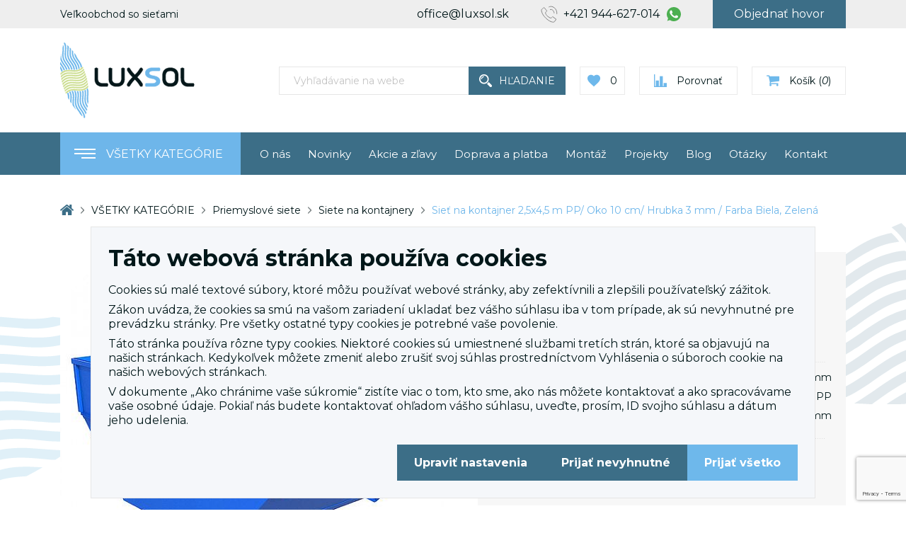

--- FILE ---
content_type: text/html; charset=UTF-8
request_url: https://luxsol.sk/catalog/priemyslov-siete/siete-na-kontajnery/sie-na-kontajner-2-5x4-5-m-pp-oko-10-cm-hrubka-3-mm-farba-biela-zelen/
body_size: 19816
content:
<!DOCTYPE html>
<html lang="sk">
<head>

	<meta charset="UTF-8">
	<meta name="viewport" content="width=device-width, initial-scale=1.0">
	<meta name="mailru-domain" content="6cwmvuOCVsCEqZ8R" />
		<link href="/bitrix/js/ui/design-tokens/dist/ui.design-tokens.css?172633043026358" type="text/css"  rel="stylesheet" />
<link href="/bitrix/js/ui/fonts/opensans/ui.font.opensans.css?16806904042555" type="text/css"  rel="stylesheet" />
<link href="/bitrix/js/main/popup/dist/main.popup.bundle.css?173652320729852" type="text/css"  rel="stylesheet" />
<link href="/local/templates/luxol/components/bitrix/breadcrumb/bread/style.css?1585566349589" type="text/css"  rel="stylesheet" />
<link href="/local/templates/luxol/template_styles.css?172632875614600" type="text/css"  data-template-style="true"  rel="stylesheet" />
	<script>if(!window.BX)window.BX={};if(!window.BX.message)window.BX.message=function(mess){if(typeof mess==='object'){for(let i in mess) {BX.message[i]=mess[i];} return true;}};</script>
<script>(window.BX||top.BX).message({"JS_CORE_LOADING":"Загрузка...","JS_CORE_NO_DATA":"- Нет данных -","JS_CORE_WINDOW_CLOSE":"Закрыть","JS_CORE_WINDOW_EXPAND":"Развернуть","JS_CORE_WINDOW_NARROW":"Свернуть в окно","JS_CORE_WINDOW_SAVE":"Сохранить","JS_CORE_WINDOW_CANCEL":"Отменить","JS_CORE_WINDOW_CONTINUE":"Продолжить","JS_CORE_H":"ч","JS_CORE_M":"м","JS_CORE_S":"с","JSADM_AI_HIDE_EXTRA":"Скрыть лишние","JSADM_AI_ALL_NOTIF":"Показать все","JSADM_AUTH_REQ":"Требуется авторизация!","JS_CORE_WINDOW_AUTH":"Войти","JS_CORE_IMAGE_FULL":"Полный размер"});</script>

<script src="/bitrix/js/main/core/core.js?1736523195498062"></script>

<script>BX.Runtime.registerExtension({"name":"main.core","namespace":"BX","loaded":true});</script>
<script>BX.setJSList(["\/bitrix\/js\/main\/core\/core_ajax.js","\/bitrix\/js\/main\/core\/core_promise.js","\/bitrix\/js\/main\/polyfill\/promise\/js\/promise.js","\/bitrix\/js\/main\/loadext\/loadext.js","\/bitrix\/js\/main\/loadext\/extension.js","\/bitrix\/js\/main\/polyfill\/promise\/js\/promise.js","\/bitrix\/js\/main\/polyfill\/find\/js\/find.js","\/bitrix\/js\/main\/polyfill\/includes\/js\/includes.js","\/bitrix\/js\/main\/polyfill\/matches\/js\/matches.js","\/bitrix\/js\/ui\/polyfill\/closest\/js\/closest.js","\/bitrix\/js\/main\/polyfill\/fill\/main.polyfill.fill.js","\/bitrix\/js\/main\/polyfill\/find\/js\/find.js","\/bitrix\/js\/main\/polyfill\/matches\/js\/matches.js","\/bitrix\/js\/main\/polyfill\/core\/dist\/polyfill.bundle.js","\/bitrix\/js\/main\/core\/core.js","\/bitrix\/js\/main\/polyfill\/intersectionobserver\/js\/intersectionobserver.js","\/bitrix\/js\/main\/lazyload\/dist\/lazyload.bundle.js","\/bitrix\/js\/main\/polyfill\/core\/dist\/polyfill.bundle.js","\/bitrix\/js\/main\/parambag\/dist\/parambag.bundle.js"]);
</script>
<script>BX.Runtime.registerExtension({"name":"pull.protobuf","namespace":"BX","loaded":true});</script>
<script>BX.Runtime.registerExtension({"name":"rest.client","namespace":"window","loaded":true});</script>
<script>(window.BX||top.BX).message({"pull_server_enabled":"N","pull_config_timestamp":0,"pull_guest_mode":"N","pull_guest_user_id":0});(window.BX||top.BX).message({"PULL_OLD_REVISION":"Для продолжения корректной работы с сайтом необходимо перезагрузить страницу."});</script>
<script>BX.Runtime.registerExtension({"name":"pull.client","namespace":"BX","loaded":true});</script>
<script>BX.Runtime.registerExtension({"name":"pull","namespace":"window","loaded":true});</script>
<script>BX.Runtime.registerExtension({"name":"ui.design-tokens","namespace":"window","loaded":true});</script>
<script>BX.Runtime.registerExtension({"name":"ui.fonts.opensans","namespace":"window","loaded":true});</script>
<script>BX.Runtime.registerExtension({"name":"main.popup","namespace":"BX.Main","loaded":true});</script>
<script>BX.Runtime.registerExtension({"name":"popup","namespace":"window","loaded":true});</script>
<script>(window.BX||top.BX).message({"LANGUAGE_ID":"ru","FORMAT_DATE":"DD.MM.YYYY","FORMAT_DATETIME":"DD.MM.YYYY HH:MI:SS","COOKIE_PREFIX":"BITRIX_SM","SERVER_TZ_OFFSET":"-18000","UTF_MODE":"Y","SITE_ID":"s1","SITE_DIR":"\/","USER_ID":"","SERVER_TIME":1769027471,"USER_TZ_OFFSET":21600,"USER_TZ_AUTO":"Y","bitrix_sessid":"5adaa42a0d766f5e7a19a73e33533590"});</script>


<script src="/bitrix/js/pull/protobuf/protobuf.js?1597411411274055"></script>
<script src="/bitrix/js/pull/protobuf/model.js?159741141170928"></script>
<script src="/bitrix/js/rest/client/rest.client.js?161061784517414"></script>
<script src="/bitrix/js/pull/client/pull.client.js?172633037583600"></script>
<script src="/bitrix/js/main/popup/dist/main.popup.bundle.js?1736523207117175"></script>
<script>
					(function () {
						"use strict";

						var counter = function ()
						{
							var cookie = (function (name) {
								var parts = ("; " + document.cookie).split("; " + name + "=");
								if (parts.length == 2) {
									try {return JSON.parse(decodeURIComponent(parts.pop().split(";").shift()));}
									catch (e) {}
								}
							})("BITRIX_CONVERSION_CONTEXT_s1");

							if (cookie && cookie.EXPIRE >= BX.message("SERVER_TIME"))
								return;

							var request = new XMLHttpRequest();
							request.open("POST", "/bitrix/tools/conversion/ajax_counter.php", true);
							request.setRequestHeader("Content-type", "application/x-www-form-urlencoded");
							request.send(
								"SITE_ID="+encodeURIComponent("s1")+
								"&sessid="+encodeURIComponent(BX.bitrix_sessid())+
								"&HTTP_REFERER="+encodeURIComponent(document.referrer)
							);
						};

						if (window.frameRequestStart === true)
							BX.addCustomEvent("onFrameDataReceived", counter);
						else
							BX.ready(counter);
					})();
				</script>



	<script>var _ba = _ba || []; _ba.push(["aid", "ddd9cf425a83471273cfaeb00f9821c3"]); _ba.push(["host", "luxsol.sk"]); (function() {var ba = document.createElement("script"); ba.type = "text/javascript"; ba.async = true;ba.src = (document.location.protocol == "https:" ? "https://" : "http://") + "bitrix.info/ba.js";var s = document.getElementsByTagName("script")[0];s.parentNode.insertBefore(ba, s);})();</script>


	<meta name="description" content="Ponúkame Sieť na kontajner 2,5x4,5 m PP/ Oko 10 cm/ Hrubka 3 mm / Farba Biela, Zelená za výhodné ceny od 43 &euro; Doprava, kontrola kvality, záruka." />
	<title>Sieť na kontajner 2,5x4,5 m PP/ Oko 10 cm/ Hrubka 3 mm / Farba Biela, Zelená - internetový obchod Luxsol</title>
	<link rel="icon" href="/local/templates/luxol/favicon.ico" type="image/x-icon" />
	
	<link rel="stylesheet" href="/local/templates/luxol/build/css/swiper.min.css?v=05042023">
	<link rel="stylesheet" href="/local/templates/luxol/build/css/jquery.fancybox.min.css?v=05042023">
  <link rel="stylesheet" href="/local/templates/luxol/build/css/swiper.min.css?v=05042023">
	<link rel="stylesheet" href="/local/templates/luxol/build/css/magnify.css?v=05042023">
	<link rel="stylesheet" href="/local/templates/luxol/build/css/intlTelInput.min.css?v=05042023">
	<link rel="stylesheet" href="/local/templates/luxol/build/css/style.css?v=05042023">
	<link rel="stylesheet" href="https://use.fontawesome.com/releases/v5.7.2/css/all.css?v=13052021" integrity="sha384-fnmOCqbTlWIlj8LyTjo7mOUStjsKC4pOpQbqyi7RrhN7udi9RwhKkMHpvLbHG9Sr" crossorigin="anonymous">

	<link rel="stylesheet" href="/local/templates/luxol/build/css/custom.min.css?v=05042023">

	<link rel="preconnect" href="https://fonts.googleapis.com">
	<link rel="preconnect" href="https://fonts.gstatic.com" crossorigin>
	<link href="https://fonts.googleapis.com/css2?family=Montserrat:ital,wght@0,400;0,500;0,600;0,700;1,400;1,500;1,600;1,700&display=swap" rel="stylesheet">
	
	
	<script src="/local/templates/luxol/build/js/scripts.js"></script>

		    	    				
	<script>
  // Define dataLayer and the gtag function.
  window.dataLayer = window.dataLayer || [];
  function gtag(){ dataLayer.push(arguments); }

	gtag('set', 'url_passthrough', true);
  
	gtag('consent', 'default', {
    'ad_storage': 'denied',
    'ad_user_data': 'denied',
    'ad_personalization': 'denied',
    'analytics_storage': 'denied'
  });
	</script>

	<!-- Google Tag Manager -->
<script>(function(w,d,s,l,i){w[l]=w[l]||[];w[l].push({'gtm.start':
new Date().getTime(),event:'gtm.js'});var f=d.getElementsByTagName(s)[0],
j=d.createElement(s),dl=l!='dataLayer'?'&l='+l:'';j.async=true;j.src=
'https://www.googletagmanager.com/gtm.js?id='+i+dl;f.parentNode.insertBefore(j,f);
})(window,document,'script','dataLayer','GTM-W3ZB6GV');</script>
<!-- End Google Tag Manager -->
 
</head>
<body>

<!-- Google Tag Manager (noscript) -->
<noscript><iframe src="https://www.googletagmanager.com/ns.html?id=GTM-W3ZB6GV"
height="0" width="0" style="display:none;visibility:hidden"></iframe></noscript>
<!-- End Google Tag Manager (noscript) -->
 

<header class="header m-hide">
		<div class="header-top">
		<div class="container">
			<div class="header-top__left">
				
<ul class="">
			<li><a href="/velkoobchod-so-sietami/">Veľkoobchod so sieťami</a></li>
		

</ul>
			</div>
			<div class="header-top__right">
				<ul class="contact">
					<li class="newmail">
						<a href="mailto:office@luxsol.sk" class="text">
office@luxsol.sk</a>					</li>
					<li class="newmail newmail--tel">
						<a href="tel:+421 944627014" class="text"><svg width="24" height="24" viewBox="0 0 24 24" fill="none" xmlns="http://www.w3.org/2000/svg">
                            <path d="M1.0318 6.06568C1.0318 6.13639 1.01767 6.29193 1.00353 6.51817C0.989401 6.7727 1.01767 7.14034 1.08833 7.60697C1.15899 8.08774 1.31445 8.65335 1.52643 9.31794C1.73842 9.98253 2.06347 10.732 2.48744 11.5521C2.92555 12.3722 3.49085 13.2914 4.2116 14.2529C4.91823 15.2286 5.82271 16.2608 6.91091 17.3213C8.28176 18.7071 9.58195 19.7959 10.7691 20.5877C11.9703 21.3796 13.0585 21.9735 14.0054 22.3694C14.9382 22.7653 15.7437 23.0057 16.3655 23.1047C17.0156 23.2037 17.482 23.2602 17.7647 23.2602C17.8777 23.2602 17.9625 23.2602 18.0332 23.2461C18.0897 23.2461 18.1321 23.2319 18.1604 23.2319C18.33 23.2037 18.5137 23.1471 18.6974 23.0623C18.8811 22.9774 19.0224 22.8643 19.1355 22.7512C20.3073 21.5892 20.8201 20.4692 21.709 19.0664L16.709 15.5664C16.1556 16.1636 14.6979 17.5476 14.6979 17.5476C14.6979 17.5476 12.0187 17.3762 9.20898 14.5664C6.20898 11.5664 6.64239 9.50177 6.64239 9.50177C6.64239 9.50177 8.11433 8.07939 8.70898 7.56641C8.70898 7.56641 5.61572 3.57668 4.70898 2.56641C4.70898 2.56641 2.70898 4.06641 1.52643 5.09001C1.39924 5.21727 1.28618 5.35867 1.20139 5.5425C1.11659 5.71218 1.06006 5.896 1.0318 6.06568Z" stroke="#828282" stroke-miterlimit="10"></path>
                            <path d="M18.8596 10.6794C18.8544 9.83079 18.6687 9.08194 18.3552 8.3536C17.9557 7.49749 17.3756 6.74114 16.712 6.28135C16.0263 5.68353 15.1931 5.39251 14.4043 5.37752C13.946 5.38029 13.4349 5.46231 13.0099 5.6721M22.6614 11.9097C22.9263 9.8852 22.5412 7.89418 21.7532 6.25097C21.1484 4.9323 20.2463 3.80291 19.1968 2.98032C18.1362 2.08872 16.9283 1.50392 15.648 1.28467C14.2288 1.01691 12.7483 1.18372 11.3036 1.98187" stroke="#828282" stroke-miterlimit="22.9256"></path>
						</svg><span>+421&nbsp;944-627-014</span></a><a href="https://api.whatsapp.com/send?phone=421944627014" class="link-wa"></a>					</li>
					<li>
						<a href="" class="callback btn btn-success" data-target="callback">Objednať hovor</a>
					</li>
				</ul>
			</div>
		</div>
	</div>
	<div class="header-main">
		<div class="container">
			<div class="header-main__logo">
								<a href="/">
					<img src="/local/templates/luxol/images/logo.png" alt="">
				</a>
							</div>
			<div class="header-main__right">
				<form action="/search/" class="header-main__search">
					<input type="text" class="form-control" name="q" value="" placeholder="Vyhľadávanie na webe">
					<button type="submit" class="btn btn-success">
						<img src="/local/templates/luxol/images/search.png" alt="">
						<span>Hľadanie</span>
					</button>
				</form>
				<ul class="header-main__options">
					<li class="favorite">
						<a href="/favorites/" class="btn btn-default">
							<img src="/local/templates/luxol/images/favorite.png" alt="">
							<span class="icon-heart">
														0							</span>	
						</a>
					</li>
					<li>
												<a href="/comparison/" class="btn btn-default">
							<img src="/local/templates/luxol/images/graphic.png" alt="">
														<span class="icon-rating">Porovnať </span>
						</a>
					</li>
					<li class="headerbasket">
						 <a href="/cart/" class="btn btn-default">
	<img src="/local/templates/luxol/images/shopping-cart.png" alt="">
	<span>Košík (<i class="_count">0</i>)</span>
</a>						
					</li>											
				</ul>
			</div>
			<a href="#menu" class="nav-toggle js-get-pane">
				<span class="bar bar-1"></span>
				<span class="bar bar-2"></span>
				<span class="bar bar-3"></span>
			</a>
		</div>
	</div>
	<div class="header-nav">
		<div class="container">
			<div class="header-nav__category">
				<a href="" class="category-btn">
					<span class="bars">
						<span class="bar bar-1"></span>
						<span class="bar bar-2"></span>
						<span class="bar bar-3"></span>
					</span>
					<span class="text">VŠETKY KATEGÓRIE</span>
				</a>
				

<ol class="submenu">
	
	
					<li><a href="/catalog/akciov-tovary/">Akciové tovary</a></li>
		
	
	
	
	
					<li><a href="/catalog/novinky/">Novinky</a></li>
		
	
	
	
	
					<li><a href="/catalog/ochranne-siete/">Ochranné siete</a></li>
		
	
	
	
			<li class="dropdown">
			<a href="/catalog/sportove-siete/">Športové siete</a>
				<ol class="dropdown-menu">
	
	
	
	
					<li><a href="/catalog/sportove-siete/hadzanarske-siete/">Hádzanárske siete</a></li>
		
	
	
	
			<li class="dropdown">
			<a href="/catalog/sportove-siete/futbalove-siete/">Futbalové siete</a>
				<ol class="dropdown-menu">
	
	
	
	
					<li><a href="/catalog/sportove-siete/futbalove-siete/futbalov-siete-sirka-branky-5m/">FUTBALOVÉ SIETE (ŠÍRKA BRÁNKY 5M)</a></li>
		
	
	
	
	
					<li><a href="/catalog/sportove-siete/futbalove-siete/futbalove-siete-sirka-brany-7-5m/">FUTBALOVÉ SIETE (ŠÍRKA BRÁNY 7,5M)</a></li>
		
	
	
	
	
					<li><a href="/catalog/sportove-siete/futbalove-siete/futbalove-siete-3x2-m/">FUTBALOVÉ SIETE 3X2 M</a></li>
		
	
	
			</ol></li>	
	
					<li><a href="/catalog/sportove-siete/volejbalove-siete/">Volejbalové siete</a></li>
		
	
	
	
	
					<li><a href="/catalog/sportove-siete/siet-pre-basketbalovy-kos/">Sieť pre basketbalový kôš</a></li>
		
	
	
	
	
					<li><a href="/catalog/sportove-siete/tenisove-siete/">Tenisové siete</a></li>
		
	
	
	
	
					<li><a href="/catalog/sportove-siete/hokejove-siete/">Hokejové siete</a></li>
		
	
	
	
	
					<li><a href="/catalog/sportove-siete/bedmintonove-siete/">Bedmintonové siete</a></li>
		
	
	
	
	
					<li><a href="/catalog/sportove-siete/vodne-polo/">Vodné pólo</a></li>
		
	
	
	
	
					<li><a href="/catalog/sportove-siete/florbol/">Florbalové siete</a></li>
		
	
	
	
	
					<li><a href="/catalog/sportove-siete/siete-na-lopty/">Siete na lopty</a></li>
		
	
	
			</ol></li>	
	
					<li><a href="/catalog/montazny-material/">Montážny materiál</a></li>
		
	
	
	
			<li class="dropdown">
			<a href="/catalog/priemyslov-siete/">Priemyslové siete</a>
				<ol class="dropdown-menu">
	
	
	
	
					<li><a href="/catalog/priemyslov-siete/siete-na-kontajnery/">Siete na kontajnery</a></li>
		
	
	
	
	
					<li><a href="/catalog/priemyslov-siete/siete-na-privesne-voziky/">Siete na prívesné vozíky</a></li>
		
	
	
	
	
					<li><a href="/catalog/priemyslov-siete/siete-proti-vtakom/">Siete proti vtákom, holubom</a></li>
		
	
	
	
			<li class="dropdown">
			<a href="/catalog/priemyslov-siete/zachytne-bezpecnostne-siete/">Záchytné bezpečnostné siete</a>
				<ol class="dropdown-menu">
	
	
	
	
					<li><a href="/catalog/priemyslov-siete/zachytne-bezpecnostne-siete/syst-m-s/">Systém S</a></li>
		
	
	
	
	
					<li><a href="/catalog/priemyslov-siete/zachytne-bezpecnostne-siete/syst-m-u/">Systém U</a></li>
		
	
	
			</ol></li></ol></li>	
	
					<li><a href="/catalog/snury-lana/">Šnúry a lana</a></li>
		
	
	


</ol>

			</div>
				
<ul class="header-nav__list">
			<li><a href="/o-nas/">O nás</a></li>
		
			<li><a href="/catalog/novinky/">Novinky</a></li>
		
			<li><a href="/akciova-zlavy/">Akcie a zľavy</a></li>
		
			<li><a href="/doprava-a-platba/">Doprava a platba</a></li>
		
			<li><a href="/montazh/">Montáž</a></li>
		
			<li><a href="/projects/">Projekty</a></li>
		
			<li><a href="/blog/">Blog</a></li>
		
			<li><a href="/faq/">Otázky</a></li>
		
			<li><a href="/kontakt/">Kontakt</a></li>
		

</ul>
		</div>
	</div>
</header>

<div class="mobile-pane" id="menu">
	<div class="mobile-pane__header">
		<span>Menu</span>
		<button type="button" class="mobile-pane__close"><svg viewBox="0 0 24 24"><path fill-rule="evenodd" d="M18.997 6.417l-1.414-1.414L12 10.586 6.417 5.003 5.003 6.417 10.586 12l-5.583 5.583 1.414 1.414L12 13.414l5.583 5.583 1.414-1.414L13.414 12z"></path></svg></button>
	</div>
	<div class="mobile-pane__body">
		<div class="mobile-pane__catalog">
			<a href="#catalog" class="m-toggle-catalog js-get-pane"><span class="bars">
						<span class="bar bar-1"></span>
						<span class="bar bar-2"></span>
						<span class="bar bar-3"></span>
					</span><span>VŠETKY KATEGÓRIE</span></a>
		</div>
		<nav class="mobile-pane__nav">
			
<ul class="mobile-menu">
	<li><a href="/">Hlavná</a></li>
		
	<li><a href="/about/">O nás</a></li>
		
	<li><a href="/doprava-a-platba/">Doprava a platba</a></li>
		
	<li><a href="/montazh/">Montáž</a></li>
		
	<li><a href="/akciova-zlavy/">Akcie a zľavy</a></li>
		
	<li><a href="/catalog/novinky/">Novinky</a></li>
		
	<li><a href="/projects/">Projekty</a></li>
		
	<li><a href="/blog/">Blog</a></li>
		
	<li><a href="/faq/">Otázky</a></li>
		
	<li><a href="/kontakt/">Kontakt</a></li>
			<li><a href="/comparison/" class="mobile-menu__link mobile-menu__link--icon mobile-menu__link--compare"><svg width="31" height="31" viewBox="0 0 31 31" fill="none" xmlns="http://www.w3.org/2000/svg"><path d="M0 0H1.82353V16.4118H7.29412V5.47059H16.4118V12.7647H23.7059V20.0588H31V31H0V0ZM23.7059 21.8824V29.1765H29.1765V21.8824H23.7059ZM16.4118 14.5882V29.1765H21.8824V14.5882H16.4118ZM9.11765 7.29412V29.1765H14.5882V7.29412H9.11765ZM1.82353 18.2353V29.1765H7.29412V18.2353H1.82353Z" fill="black"/></svg><span>Porovnať</span></a></li>
		<li><a href="/favorites/" class="mobile-menu__link mobile-menu__link--icon mobile-menu__link--fav"><svg width="31" height="28" viewBox="0 0 31 28" fill="none" xmlns="http://www.w3.org/2000/svg"><path d="M3.6607 13.6535C2.96178 12.9446 2.4204 12.0924 2.07288 11.1539C1.72536 10.2155 1.57972 9.21258 1.64573 8.2124C1.71174 7.21223 1.98787 6.23792 2.45561 5.35481C2.92335 4.47171 3.57188 3.70022 4.35773 3.09207C5.14357 2.48392 6.04856 2.05318 7.01201 1.82871C7.97546 1.60425 8.9751 1.59126 9.9439 1.79062C10.9127 1.98998 11.8283 2.39707 12.6292 2.9846C13.4302 3.57213 14.098 4.32651 14.5879 5.19718H16.4121C16.902 4.32651 17.5698 3.57213 18.3708 2.9846C19.1717 2.39707 20.0873 1.98998 21.0561 1.79062C22.0249 1.59126 23.0245 1.60425 23.988 1.82871C24.9514 2.05318 25.8564 2.48392 26.6423 3.09207C27.4281 3.70022 28.0767 4.47171 28.5444 5.35481C29.0121 6.23792 29.2883 7.21223 29.3543 8.2124C29.4203 9.21258 29.2746 10.2155 28.9271 11.1539C28.5796 12.0924 28.0382 12.9446 27.3393 13.6535L15.5 25.6621L3.6607 13.6552V13.6535ZM28.4912 14.8282C29.3269 13.9808 29.9806 12.9672 30.4112 11.8512C30.8418 10.7352 31.04 9.54094 30.9933 8.34349C30.9467 7.14604 30.6562 5.97133 30.1401 4.89324C29.6241 3.81515 28.8936 2.85701 27.9946 2.07906C27.0957 1.30112 26.0477 0.72021 24.9167 0.372867C23.7856 0.0255245 22.5958 -0.0807356 21.4223 0.0607693C20.2488 0.202274 19.1168 0.588483 18.0976 1.19511C17.0784 1.80173 16.194 2.61564 15.5 3.58566C14.806 2.61564 13.9216 1.80173 12.9024 1.19511C11.8832 0.588483 10.7512 0.202274 9.57769 0.0607693C8.40415 -0.0807356 7.21443 0.0255245 6.08335 0.372867C4.95227 0.72021 3.9043 1.30112 3.00535 2.07906C2.10641 2.85701 1.37593 3.81515 0.85987 4.89324C0.343806 5.97133 0.0533178 7.14604 0.00667471 8.34349C-0.0399684 9.54094 0.158243 10.7352 0.588842 11.8512C1.01944 12.9672 1.67311 13.9808 2.50875 14.8282L15.5 28L28.4912 14.8299V14.8282Z" fill="black"/></svg><span>Vybrané</span></a></li>
		

</ul>
		</nav>
		<div class="mobile-pane__contacts n-contacts">
			<div class="n-contacts__item">
				<a href="tel:+421944627014" class="n-contacts__link n-contacts__link--phone"><svg width="24" height="24" viewBox="0 0 24 24" fill="none" xmlns="http://www.w3.org/2000/svg">
                            <path d="M1.0318 6.06568C1.0318 6.13639 1.01767 6.29193 1.00353 6.51817C0.989401 6.7727 1.01767 7.14034 1.08833 7.60697C1.15899 8.08774 1.31445 8.65335 1.52643 9.31794C1.73842 9.98253 2.06347 10.732 2.48744 11.5521C2.92555 12.3722 3.49085 13.2914 4.2116 14.2529C4.91823 15.2286 5.82271 16.2608 6.91091 17.3213C8.28176 18.7071 9.58195 19.7959 10.7691 20.5877C11.9703 21.3796 13.0585 21.9735 14.0054 22.3694C14.9382 22.7653 15.7437 23.0057 16.3655 23.1047C17.0156 23.2037 17.482 23.2602 17.7647 23.2602C17.8777 23.2602 17.9625 23.2602 18.0332 23.2461C18.0897 23.2461 18.1321 23.2319 18.1604 23.2319C18.33 23.2037 18.5137 23.1471 18.6974 23.0623C18.8811 22.9774 19.0224 22.8643 19.1355 22.7512C20.3073 21.5892 20.8201 20.4692 21.709 19.0664L16.709 15.5664C16.1556 16.1636 14.6979 17.5476 14.6979 17.5476C14.6979 17.5476 12.0187 17.3762 9.20898 14.5664C6.20898 11.5664 6.64239 9.50177 6.64239 9.50177C6.64239 9.50177 8.11433 8.07939 8.70898 7.56641C8.70898 7.56641 5.61572 3.57668 4.70898 2.56641C4.70898 2.56641 2.70898 4.06641 1.52643 5.09001C1.39924 5.21727 1.28618 5.35867 1.20139 5.5425C1.11659 5.71218 1.06006 5.896 1.0318 6.06568Z" stroke="#828282" stroke-miterlimit="10"></path>
                            <path d="M18.8596 10.6794C18.8544 9.83079 18.6687 9.08194 18.3552 8.3536C17.9557 7.49749 17.3756 6.74114 16.712 6.28135C16.0263 5.68353 15.1931 5.39251 14.4043 5.37752C13.946 5.38029 13.4349 5.46231 13.0099 5.6721M22.6614 11.9097C22.9263 9.8852 22.5412 7.89418 21.7532 6.25097C21.1484 4.9323 20.2463 3.80291 19.1968 2.98032C18.1362 2.08872 16.9283 1.50392 15.648 1.28467C14.2288 1.01691 12.7483 1.18372 11.3036 1.98187" stroke="#828282" stroke-miterlimit="22.9256"></path>
						</svg><span>+421 944-627-014</span></a>
			</div>
			<div class="n-contacts__item">
				<a href="mailto:office@luxsol.sk" class="n-contacts__link n-contacts__link--mail"><svg width="25" height="25" viewBox="0 0 25 25" fill="none" xmlns="http://www.w3.org/2000/svg"><path d="M23.7622 9.96671L15.396 16.4502M1 24H24V9.62321L12.5 1L1 9.62321V24ZM24 24L12.5 14.3606L1 24H24ZM1.24483 9.96671L9.61101 16.4502L1.24483 9.96671Z" stroke="#828282" stroke-miterlimit="22.9256" stroke-linecap="round" stroke-linejoin="round"></path></svg><span>office@luxsol.sk</span></a>
			</div>
		</div>
		<div class="mobile-pane__socials">
			<ul class="socials">
				<li class="socials__item"><a href="https://www.facebook.com/luxsolsro/" class="socials__link socials__link---fb" target="_blank"><svg width="14" height="27" viewBox="0 0 14 27" fill="none" xmlns="http://www.w3.org/2000/svg"><path fill-rule="evenodd" clip-rule="evenodd" d="M9.54531 27H3.76002V13.4983H0.869141V8.84606H3.76002V6.05302C3.76002 2.25795 5.39149 0 10.0296 0H13.89V4.65394H11.4773C9.67169 4.65394 9.55238 5.30406 9.55238 6.51739L9.54442 8.84606H13.9165L13.4048 13.4983H9.54442L9.54531 27Z" fill="#3578E5"></path></svg></a></li>
				<li class="socials__item"><a href="https://www.instagram.com/luxsol_sk" target="_blank" class="socials__link socials__link---inst"><svg width="24" height="22" viewBox="0 0 24 22" fill="none" xmlns="http://www.w3.org/2000/svg">
									<path fill-rule="evenodd" clip-rule="evenodd" d="M12.0304 0C9.01192 0 8.63346 0.0126627 7.44799 0.0661955C6.26494 0.119641 5.45704 0.305565 4.75003 0.577508C4.01916 0.85862 3.39933 1.23475 2.78145 1.84627C2.16356 2.45779 1.78352 3.07123 1.49949 3.79458C1.22472 4.49431 1.03686 5.29389 0.982856 6.46476C0.928766 7.63798 0.916016 8.01258 0.916016 11C0.916016 13.9875 0.928766 14.3621 0.982856 15.5353C1.03686 16.7062 1.22472 17.5057 1.49949 18.2055C1.78352 18.9288 2.16356 19.5423 2.78145 20.1538C3.39933 20.7653 4.01916 21.1414 4.75003 21.4225C5.45704 21.6945 6.26494 21.8804 7.44799 21.9338C8.63346 21.9874 9.01192 22 12.0304 22C15.049 22 15.4275 21.9874 16.6129 21.9338C17.7959 21.8804 18.6038 21.6945 19.3108 21.4225C20.0417 21.1414 20.6615 20.7653 21.2794 20.1538C21.8973 19.5423 22.2774 18.9288 22.5614 18.2055C22.8362 17.5057 23.024 16.7062 23.078 15.5353C23.1321 14.3621 23.1449 13.9875 23.1449 11C23.1449 8.01258 23.1321 7.63798 23.078 6.46476C23.024 5.29389 22.8362 4.49431 22.5614 3.79458C22.2774 3.07123 21.8973 2.45779 21.2794 1.84627C20.6615 1.23475 20.0417 0.85862 19.3108 0.577508C18.6038 0.305565 17.7959 0.119641 16.6129 0.0661955C15.4275 0.0126627 15.049 0 12.0304 0" fill="#f241bc"></path>
									<path fill-rule="evenodd" clip-rule="evenodd" d="M11.916 6C9.1546 6 6.91602 8.23859 6.91602 11C6.91602 13.7614 9.1546 16 11.916 16C14.6774 16 16.916 13.7614 16.916 11C16.916 8.23859 14.6774 6 11.916 6Z" fill="#FFF"></path>
									<path fill-rule="evenodd" clip-rule="evenodd" d="M19.916 4.99997C19.916 6.10455 19.0206 7 17.916 7C16.8115 7 15.916 6.10455 15.916 4.99997C15.916 3.89539 16.8115 3 17.916 3C19.0206 3 19.916 3.89539 19.916 4.99997Z" fill="#FFF"></path>
								</svg></a></li>
			</ul>
		</div>
	</div>
</div>

<div class="mobile-pane mobile-pane--top catalog-pane" id="catalog">
	<div class="mobile-pane__header">
		<button type="button" class="catalog-pane__back"><svg viewBox="0 0 24 24" id="icons_corner-left"><path fill-rule="evenodd" d="M13.993 19.997L5.996 12l7.997-7.997 1.414 1.414L8.824 12l6.583 6.583z"></path></svg></button>
		<span>VŠETKY KATEGÓRIE</span>
		<button type="button" class="mobile-pane__close"><svg viewBox="0 0 24 24"><path fill-rule="evenodd" d="M18.997 6.417l-1.414-1.414L12 10.586 6.417 5.003 5.003 6.417 10.586 12l-5.583 5.583 1.414 1.414L12 13.414l5.583 5.583 1.414-1.414L13.414 12z"></path></svg></button>
	</div>
	<div class="mobile-pane__body">
		<div class="catalog-pane__nav">
			

<ol class="submenu">

															<li><a href="/catalog/akciov-tovary/">Akciové tovary</a></li>
											
															<li><a href="/catalog/novinky/">Novinky</a></li>
											
															<li><a href="/catalog/ochranne-siete/">Ochranné siete</a></li>
											
				
			<li class="dropdown">
				<a href="/catalog/sportove-siete/"><span>Športové siete</span><svg viewBox="0 0 24 24" class="dropdown__arrow"><path fill-rule="evenodd" d="M10.007 4.003L18.004 12l-7.997 7.997-1.414-1.414L15.176 12 8.593 5.417z"></path></svg></a>
					<ol class="dropdown-menu level1">
											<li><a href="/catalog/sportove-siete/">Посмотреть все товары</a></li>
									
															<li><a href="/catalog/sportove-siete/hadzanarske-siete/">Hádzanárske siete</a></li>
											
				
			<li class="dropdown">
				<a href="/catalog/sportove-siete/futbalove-siete/"><span>Futbalové siete</span><svg viewBox="0 0 24 24" class="dropdown__arrow"><path fill-rule="evenodd" d="M10.007 4.003L18.004 12l-7.997 7.997-1.414-1.414L15.176 12 8.593 5.417z"></path></svg></a>
					<ol class="dropdown-menu level2">
									
															<li><a href="/catalog/sportove-siete/futbalove-siete/futbalov-siete-sirka-branky-5m/">FUTBALOVÉ SIETE (ŠÍRKA BRÁNKY 5M)</a></li>
											
															<li><a href="/catalog/sportove-siete/futbalove-siete/futbalove-siete-sirka-brany-7-5m/">FUTBALOVÉ SIETE (ŠÍRKA BRÁNY 7,5M)</a></li>
											
															<li><a href="/catalog/sportove-siete/futbalove-siete/futbalove-siete-3x2-m/">FUTBALOVÉ SIETE 3X2 M</a></li>
											
					</ol></li>															<li><a href="/catalog/sportove-siete/volejbalove-siete/">Volejbalové siete</a></li>
											
															<li><a href="/catalog/sportove-siete/siet-pre-basketbalovy-kos/">Sieť pre basketbalový kôš</a></li>
											
															<li><a href="/catalog/sportove-siete/tenisove-siete/">Tenisové siete</a></li>
											
															<li><a href="/catalog/sportove-siete/hokejove-siete/">Hokejové siete</a></li>
											
															<li><a href="/catalog/sportove-siete/bedmintonove-siete/">Bedmintonové siete</a></li>
											
															<li><a href="/catalog/sportove-siete/vodne-polo/">Vodné pólo</a></li>
											
															<li><a href="/catalog/sportove-siete/florbol/">Florbalové siete</a></li>
											
															<li><a href="/catalog/sportove-siete/siete-na-lopty/">Siete na lopty</a></li>
											
					</ol></li>															<li><a href="/catalog/montazny-material/">Montážny materiál</a></li>
											
				
			<li class="dropdown">
				<a href="/catalog/priemyslov-siete/"><span>Priemyslové siete</span><svg viewBox="0 0 24 24" class="dropdown__arrow"><path fill-rule="evenodd" d="M10.007 4.003L18.004 12l-7.997 7.997-1.414-1.414L15.176 12 8.593 5.417z"></path></svg></a>
					<ol class="dropdown-menu level1">
											<li><a href="/catalog/priemyslov-siete/">Посмотреть все товары</a></li>
									
															<li><a href="/catalog/priemyslov-siete/siete-na-kontajnery/">Siete na kontajnery</a></li>
											
															<li><a href="/catalog/priemyslov-siete/siete-na-privesne-voziky/">Siete na prívesné vozíky</a></li>
											
															<li><a href="/catalog/priemyslov-siete/siete-proti-vtakom/">Siete proti vtákom, holubom</a></li>
											
				
			<li class="dropdown">
				<a href="/catalog/priemyslov-siete/zachytne-bezpecnostne-siete/"><span>Záchytné bezpečnostné siete</span><svg viewBox="0 0 24 24" class="dropdown__arrow"><path fill-rule="evenodd" d="M10.007 4.003L18.004 12l-7.997 7.997-1.414-1.414L15.176 12 8.593 5.417z"></path></svg></a>
					<ol class="dropdown-menu level2">
									
															<li><a href="/catalog/priemyslov-siete/zachytne-bezpecnostne-siete/syst-m-s/">Systém S</a></li>
											
															<li><a href="/catalog/priemyslov-siete/zachytne-bezpecnostne-siete/syst-m-u/">Systém U</a></li>
											
					</ol></li></ol></li>															<li><a href="/catalog/snury-lana/">Šnúry a lana</a></li>
											</ol>
		</div>
	</div>
</div>

<!-- mobile header -->

<div class="header-mobile">
	<a href="#menu" class="header-mobile__burger js-get-pane">
		<span></span>
		<span></span>
		<span></span>
	</a>
	<div class="header-mobile__logo">
				<a href="/">
			<img src="/local/templates/luxol/images/logo.png" alt="">
		</a>
			</div>
	<div class="header-mobile__cart">
		<a href="/cart/" class="btn btn-default">
	<img src="/local/templates/luxol/images/shopping-cart.png" alt="">
	<span>Košík (<i class="_count">0</i>)</span>
</a>	
	</div>
</div>
<main class="content">
	<div class="content-images">
		<img src="/local/templates/luxol/images/img-1.png" alt="" class="image-1">
		<img src="/local/templates/luxol/images/img-2.png" alt="" class="image-2">
		<img src="/local/templates/luxol/images/img-3.png" alt="" class="image-3">
		<img src="/local/templates/luxol/images/img-4.png" alt="" class="image-4">
	</div>
	
	<div class="breadcrumb">
		<div class="container">
			<ul class="breadcrumb-list" itemscope itemtype="http://schema.org/BreadcrumbList">
			<li class="breadcrumb-item" itemscope="" itemprop="itemListElement" itemtype="http://schema.org/ListItem">
				
				<a itemprop="item" href="/" title="Hlavný" class="mainBr">
					<span itemprop="name">Hlavný</span>
              		<meta itemprop="position" content="0">
				</a>
			</li>
			<li class="breadcrumb-item" itemscope="" itemprop="itemListElement" itemtype="http://schema.org/ListItem">
				
				<a itemprop="item" href="/catalog/" title="VŠETKY KATEGÓRIE">
					<span itemprop="name">VŠETKY KATEGÓRIE</span>
              		<meta itemprop="position" content="1">
				</a>
			</li>
			<li class="breadcrumb-item" itemscope="" itemprop="itemListElement" itemtype="http://schema.org/ListItem">
				
				<a itemprop="item" href="/catalog/priemyslov-siete/" title="Priemyslové siete">
					<span itemprop="name">Priemyslové siete</span>
              		<meta itemprop="position" content="2">
				</a>
			</li>
			<li class="breadcrumb-item" itemscope="" itemprop="itemListElement" itemtype="http://schema.org/ListItem">
				
				<a itemprop="item" href="/catalog/priemyslov-siete/siete-na-kontajnery/" title="Siete na kontajnery">
					<span itemprop="name">Siete na kontajnery</span>
              		<meta itemprop="position" content="3">
				</a>
			</li>
			<li class="breadcrumb-item current">
				<span>Sieť na kontajner 2,5x4,5 m PP/ Oko 10 cm/ Hrubka 3 mm / Farba Biela, Zelená</span>
       		</li></ul>		</div>
	</div>
 
 	
		 	<div class="card">
 		<div class="container">
            
		 <div class="card__photos">
																					<div class="card-left slide928" >
							<div class="p-single-slider swiper-container">
									<div class="swiper-wrapper">
									
																												<div class="p-single-slider__item swiper-slide">
											<a href="/upload/iblock/2fa/Siete_na_kontajnery_3.jpg" data-fancybox="product-927"><img src="/upload/resize_cache/iblock/2fa/650_550_1/Siete_na_kontajnery_3.jpg" alt=""></a>
										</div>
																		
																											
									<div class="p-single-slider__item swiper-slide">
									<a href="/upload/iblock/cc5/35mmG.jpg" data-fancybox="product-927"><img src="/upload/resize_cache/iblock/cc5/650_550_1/35mmG.jpg" alt=""></a>
									</div>
																											
									<div class="p-single-slider__item swiper-slide">
									<a href="/upload/iblock/179/Ochrannesiete_35mm_biela.jpg" data-fancybox="product-927"><img src="/upload/resize_cache/iblock/179/650_550_1/Ochrannesiete_35mm_biela.jpg" alt=""></a>
									</div>
																	</div>
							</div>
														<div class="p-single-slider-thumb swiper-container">
									<div class="swiper-wrapper">
									
																												<div class="p-single-slider-thumb__item swiper-slide">
											<img src="/upload/resize_cache/iblock/2fa/650_550_1/Siete_na_kontajnery_3.jpg" alt="">
										</div>
																		
																											
									<div class="p-single-slider-thumb__item swiper-slide">
										<img src="/upload/resize_cache/iblock/cc5/650_550_1/35mmG.jpg" alt="">
									</div>
																											
									<div class="p-single-slider-thumb__item swiper-slide">
										<img src="/upload/resize_cache/iblock/179/650_550_1/Ochrannesiete_35mm_biela.jpg" alt="">
									</div>
																	</div>
							</div>
													</div>
						
																							<div class="card-left slide926" style="display: none;">
							<div class="p-single-slider swiper-container">
									<div class="swiper-wrapper">
																											<div class="p-single-slider__item swiper-slide">
										<a href="/upload/iblock/945/35mmG.jpg" data-fancybox="product-927"><img src="/upload/resize_cache/iblock/945/650_550_1/35mmG.jpg" alt=""></a>
									</div>
									
																												<div class="p-single-slider__item swiper-slide">
											<a href="/upload/iblock/2fa/Siete_na_kontajnery_3.jpg" data-fancybox="product-927"><img src="/upload/resize_cache/iblock/2fa/650_550_1/Siete_na_kontajnery_3.jpg" alt=""></a>
										</div>
																		
																											
									<div class="p-single-slider__item swiper-slide">
									<a href="/upload/iblock/cc5/35mmG.jpg" data-fancybox="product-927"><img src="/upload/resize_cache/iblock/cc5/650_550_1/35mmG.jpg" alt=""></a>
									</div>
																											
									<div class="p-single-slider__item swiper-slide">
									<a href="/upload/iblock/179/Ochrannesiete_35mm_biela.jpg" data-fancybox="product-927"><img src="/upload/resize_cache/iblock/179/650_550_1/Ochrannesiete_35mm_biela.jpg" alt=""></a>
									</div>
																	</div>
							</div>
														<div class="p-single-slider-thumb swiper-container">
									<div class="swiper-wrapper">
																											<div class="p-single-slider-thumb__item swiper-slide">
										<img src="/upload/resize_cache/iblock/945/650_550_1/35mmG.jpg" alt="">
									</div>
									
																												<div class="p-single-slider-thumb__item swiper-slide">
											<img src="/upload/resize_cache/iblock/2fa/650_550_1/Siete_na_kontajnery_3.jpg" alt="">
										</div>
																		
																											
									<div class="p-single-slider-thumb__item swiper-slide">
										<img src="/upload/resize_cache/iblock/cc5/650_550_1/35mmG.jpg" alt="">
									</div>
																											
									<div class="p-single-slider-thumb__item swiper-slide">
										<img src="/upload/resize_cache/iblock/179/650_550_1/Ochrannesiete_35mm_biela.jpg" alt="">
									</div>
																	</div>
							</div>
													</div>
						
																
				
				
				<div class="card__actions product-card__actions product-card__actions--mobile">
					<a href="#" class="product-card__like " data-id="927" title="Избранное">
						<svg width="28" height="25" viewBox="0 0 28 25" fill="none" xmlns="http://www.w3.org/2000/svg">
        					<path d="M13.982 5.26197C12.8338 3.13098 10.0782 1 7.70527 1C1.42856 1 -1.78634 9.52397 4.10764 14.6677L14.2116 24L24.0859 14.6677C29.7503 9.23004 26.4588 1 20.1821 1C17.8092 1 15.0536 3.13098 13.982 5.26197Z" stroke="white" stroke-width="2" stroke-miterlimit="22.9256" stroke-linecap="round" stroke-linejoin="round"></path>
    					</svg>
					</a>
					<a href="#" class="product-card__compare " data-id="927" title="Сравнение">
						<svg xmlns="http://www.w3.org/2000/svg" width="98" height="98" viewBox="0 0 24 24" fill="none" stroke="#000000" stroke-width="3" stroke-linecap="butt" stroke-linejoin="round"><line x1="12" y1="20" x2="12" y2="10"></line><line x1="18" y1="20" x2="18" y2="4"></line><line x1="6" y1="20" x2="6" y2="16"></line></svg>
					</a>
				</div>
				
			</div>
				
			
			
			<div class="card-info">
				<div class="card-info__main">
					<div class="card-title">
						<h1 class="title">Sieť na kontajner 2,5x4,5 m PP/ Oko 10 cm/ Hrubka 3 mm / Farba Biela, Zelená</h1>
					</div>
					
											<div class="card-info__avilable">
							dodacia lehota 3 - 5 pracovných dní						</div>
					
					<div class="top-chars">


										<p><span>Číslo výrobku (SKU):</span> <span itemprop="sku" id="sku" class="sku-value">609002</span></p>
					
										<p><span>Veľkosť oka:</span> <span>100 mm</span></p>
															<p><span>Materiál:</span> <span>PP</span></p>
										
										<p><span>Hrúbka:</span> <span>3 mm</span></p>
					
					
											<p><span>Farba:</span> <span class="colornew"></span></p>
					
					</div>

																				

					
									
                    
					<div class="card-info__cost">
						 Cena bez DPH:
						<span class="price_offer price_offer_dph_no"><input type="hidden" name="price-novat" id="price-item-novat" value="43" />43,00 &#8364;</span> 
												<span>/ ks</span>
											</div>                    
                    
                    <div class="card-info__cost">
						 Cena s DPH:
						<span class="price_offer price_offer_dph"><input type="hidden" id="price-item" name="price" value="52.89" />52,89 &#8364;</span> 
												<span>/ ks</span>
											</div>
                    
									</div>

				
									<div class="card-row">
						<h5 class="card-row__title">Farba</h5>
						<ul class="card-color">
                        
													<li onclick="$('#sku').text('');$('.card-color__item').removeClass('_active');$(this).children('a').addClass('_active');$('#colorcheck').val('');$('.colornew').html('');slideoffer('928'); price('928'); cart2('928'); getFromCart('928'); ">
                            	<a href="javascript:void(0)" alt="" title="" class="card-color__item" style="background-color: "></a>
							</li>
													<li onclick="$('#sku').text('');$('.card-color__item').removeClass('_active');$(this).children('a').addClass('_active');$('#colorcheck').val('');$('.colornew').html('');slideoffer('926'); price('926'); cart2('926'); getFromCart('926'); ">
                            	<a href="javascript:void(0)" alt="" title="" class="card-color__item" style="background-color: "></a>
							</li>
						
						<input type="text" name="colorcheck" value="" id="colorcheck" style="display: none"/>
						</ul>
					</div>
												<div class="card-row">
											<h5 class="card-row__title">Množstvo</h5>
						<div class="product__count product__count__item">
							<input type="text" value="1" readonly class="quant-item">
						</div>
										<ul class="card-options">	
																			<li>
										<a style="display: inline-block;" href="" class="hided927 btn" onclick="add_to_fav(927);$(this).hide();$('.favor927').show();return false;">
											<img src="/local/templates/luxol/images/favorite.png" alt="">
											
										</a>
										</li>
										<li>
										<a style="display: none;" onclick="add_to_fav_delete(927);$(this).hide();$('.hided927').show();return false;" href="" class="favor927 btn">
											<img src="/local/templates/luxol/images/favorite.png" alt="">
											
										</a>
										</li>
		                            		                            
		                            		                            		                            	<li>
			                            	<a href="" onclick="add_to_comp('927');$(this).hide();$('.compar927').show();return false;" class="comrarno927 btn">
												<img src="/local/templates/luxol/images/graphic.png" alt="">
											
											</a>
										</li>
										<li>
											<a style="display: none" href="" class="compar927 btn" onclick="delete_to_comp('927');$(this).hide();$('.comrarno927').show();return false;">
												<img src="/local/templates/luxol/images/graphic.png" alt="">
												<span>В сравнении</span>
											</a>
										</li>
		                             
					</ul>			
				</div>
				
								
										
												<div class="card-row btn-row btncartnull btncart928" >
							<a href="#" data-target="cart" class="btn btn-success" onclick="addcart('928'); return false;">Do košíka</a>
							
						</div>
												<div class="card-row btn-row btncartnull btncart926" style="display: none;">
							<a href="#" data-target="cart" class="btn btn-success" onclick="addcart('926'); return false;">Do košíka</a>
							
						</div>
															
				
												
			</div>
 		</div>
 	</div>

	 	
	 	
 	<div class="card-tabs tabs">
		<div class="container">
			<div class="track-nav">
			<ul class="tab-nav">
								<li>
					<a href="" class="tab-link active" data-tab="tab-2">Technické parametre</a>
				</li>
												<li>
					<a href="" class="tab-link " data-tab="tab-1">Popis</a>
				</li>
														 			 			 			
			</ul>
			</div>
			<div class="tabs-content">
								<div class="tab tab-1 text-block ">
					Siete sú určené na zakryvanie odpadkových kontajnerov. Vyrábajú sa z polyamidu hrúbkou od 2 až po 3,5 mm pri využití bezuzlového viazania. Siete sú po obvode obšité šnúrou (hrubka 4-6 mm) a zavlečené gumovým lanom (hrubka 6 mm).				</div>
												<div class="tab tab-2 text-block active">
									</div>
									
			</div>
 		</div>
 	</div>
 	
 	<div class="other-product">
 		<div class="container">
			<div class="section-header">
				<h2 class="section-header__title">SÚVISIACE PRODUKTY</h2>
			</div> 
												

<div class="product-list">


<div class="product-list__item">
	<div class="product-card">
				<div class="product-card__image">
			<a href="/catalog/priemyslov-siete/siete-na-kontajnery/siete-na-kontajnery-3-5x7-m-pp-oko-4-cm-hr-bka-3-mm-farba-biela-zelen/" class="_link"><img src="/upload/iblock/11c/Siete_na_kontajnery_71.jpg" alt=""></a>
		</div>
				<div class="product-card__body">
				<div class="product-card__meta">
						<div class="product-card__meta-item" title="">
				<div class="product-card__meta-icon">
					<svg id="plosh" viewBox="0 0 23 22">
						<path fill="#3c6e87" d="M8 7h13v13H8z"></path><path d="M3 7l.583-.472L3 5.808l-.583.72L3 7zm0 13l-.583.472.583.72.583-.72L3 20zM1.583 9.943l2-2.471-1.166-.944L.417 9l1.166.943zm.834-2.471l2 2.471L5.583 9l-2-2.472-1.166.944zM.417 18l2 2.472 1.166-.944-2-2.471L.417 18zm3.166 2.472l2-2.472-1.166-.943-2 2.471 1.166.944zM2.25 7v13h1.5V7h-1.5zM21 3l.472.583.72-.583-.72-.583L21 3zM8 3l-.472-.583-.72.583.72.583L8 3zm10.057-1.417l2.471 2 .944-1.166-2.472-2-.943 1.166zm2.471.834l-2.471 2L19 5.583l2.47-2-.943-1.166zM10 .417l-2.472 2 .944 1.166 2.471-2L10 .417zM7.528 3.583l2.472 2 .943-1.166-2.471-2-.944 1.166zM21 2.25H8v1.5h13v-1.5z" fill="#3c6e87"></path>
					</svg>
				</div>
				<div class="product-card__meta-title">
					40				</div>
			</div>
									<div class="product-card__meta-item" title="">
				<div class="product-card__meta-icon product-card__meta-icon--d" >
					<svg version="1.1" id="Capa_1" xmlns="http://www.w3.org/2000/svg" xmlns:xlink="http://www.w3.org/1999/xlink" x="0px" y="0px" viewBox="0 0 512 512" style="enable-background:new 0 0 512 512;" xml:space="preserve">
						<path d="M437.004,74.819C388.654,26.571,324.372,0,256,0S123.346,26.571,74.996,74.819C26.634,123.079,0,187.246,0,255.501v0.998
							c0,68.255,26.634,132.422,74.996,180.682C123.346,485.429,187.628,512,256,512s132.654-26.571,181.004-74.819
							C485.366,388.921,512,324.754,512,256.499v-0.998C512,187.246,485.366,123.079,437.004,74.819z M472,256.499
							C472,375.327,375.103,472,256,472S40,375.327,40,256.499v-0.998C40,136.673,136.897,40,256,40s216,96.673,216,215.501V256.499z"
							/>
						<path d="M256,130c-68.925,0-125,56.075-125,125s56.075,125,125,125s125-56.075,125-125S324.925,130,256,130z M256,340c-46.869,0-85-38.131-85-85s38.131-85,85-85s85,38.131,85,85C341,301.869,302.869,340,256,340z"/>
					</svg>
				</div>
				<div class="product-card__meta-title">
					<span>⌀</span> 3				</div>
			</div>
									<div class="product-card__meta-item" title="">
				<div class="product-card__meta-icon product-card__meta-icon--m" >
					<svg viewBox="0 0 490.667 490.667">
					<path style="fill:#455A64;" d="M480,192c5.891,0,10.667-4.776,10.667-10.667c0-5.891-4.776-10.667-10.667-10.667h-32V64h32
						c5.891,0,10.667-4.776,10.667-10.667S485.891,42.667,480,42.667h-32v-32C448,4.776,443.224,0,437.333,0s-10.667,4.776-10.667,10.667
						v32H320v-32C320,4.776,315.224,0,309.333,0s-10.667,4.776-10.667,10.667v32H192v-32C192,4.776,187.224,0,181.333,0
						c-5.891,0-10.667,4.776-10.667,10.667v32H64v-32C64,4.776,59.224,0,53.333,0S42.667,4.776,42.667,10.667v32h-32
						C4.776,42.667,0,47.442,0,53.333S4.776,64,10.667,64h32v106.667h-32C4.776,170.667,0,175.442,0,181.333
						C0,187.224,4.776,192,10.667,192h32v106.667h-32C4.776,298.667,0,303.442,0,309.333S4.776,320,10.667,320h32v106.667h-32
						C4.776,426.667,0,431.442,0,437.333S4.776,448,10.667,448h32v32c0,5.891,4.776,10.667,10.667,10.667S64,485.891,64,480v-32h106.667
						v32c0,5.891,4.776,10.667,10.667,10.667c5.891,0,10.667-4.776,10.667-10.667v-32h106.667v32c0,5.891,4.776,10.667,10.667,10.667
						S320,485.891,320,480v-32h106.667v32c0,5.891,4.776,10.667,10.667,10.667S448,485.891,448,480v-32h32
						c5.891,0,10.667-4.776,10.667-10.667s-4.776-10.667-10.667-10.667h-32V320h32c5.891,0,10.667-4.776,10.667-10.667
						s-4.776-10.667-10.667-10.667h-32V192H480z M426.667,64v106.667H320V64H426.667z M298.667,64v106.667H192V64H298.667z M298.667,192
						v106.667H192V192H298.667z M64,64h106.667v106.667H64V64z M64,192h106.667v106.667H64V192z M64,426.667V320h106.667v106.667H64z
						 M192,426.667V320h106.667v106.667H192z M426.667,426.667H320V320h106.667V426.667z M426.667,298.667H320V192h106.667V298.667z"/>
					<path d="M53.333,490.667c-5.891,0-10.667-4.776-10.667-10.667V10.667C42.667,4.776,47.442,0,53.333,0S64,4.776,64,10.667V480
						C64,485.891,59.224,490.667,53.333,490.667z"/>
					<path d="M181.333,490.667c-5.891,0-10.667-4.776-10.667-10.667V10.667C170.667,4.776,175.442,0,181.333,0
						C187.224,0,192,4.776,192,10.667V480C192,485.891,187.224,490.667,181.333,490.667z"/>
					<path d="M309.333,490.667c-5.891,0-10.667-4.776-10.667-10.667V10.667C298.667,4.776,303.442,0,309.333,0S320,4.776,320,10.667V480
						C320,485.891,315.224,490.667,309.333,490.667z"/>
					<path d="M437.333,490.667c-5.891,0-10.667-4.776-10.667-10.667V10.667C426.667,4.776,431.442,0,437.333,0S448,4.776,448,10.667V480
						C448,485.891,443.224,490.667,437.333,490.667z"/>
					<path d="M480,448H10.667C4.776,448,0,443.224,0,437.333s4.776-10.667,10.667-10.667H480c5.891,0,10.667,4.776,10.667,10.667
						S485.891,448,480,448z"/>
					<path d="M480,320H10.667C4.776,320,0,315.224,0,309.333s4.776-10.667,10.667-10.667H480c5.891,0,10.667,4.776,10.667,10.667
						S485.891,320,480,320z"/>
					<path d="M480,192H10.667C4.776,192,0,187.224,0,181.333c0-5.891,4.776-10.667,10.667-10.667H480c5.891,0,10.667,4.776,10.667,10.667
						C490.667,187.224,485.891,192,480,192z"/>
					<path d="M480,64H10.667C4.776,64,0,59.224,0,53.333s4.776-10.667,10.667-10.667H480c5.891,0,10.667,4.776,10.667,10.667
						S485.891,64,480,64z"/>
					</svg>
				</div>
				<div class="product-card__meta-title">
					PP				</div>
			</div>
					</div>
						
					<div class="product-card__colors">
				<div class="product-card__colors-title">Farba:</div>
				<div class="product-card__colors-list">
									<div class="product-card__color" style="background-color: ;" title=""></div>
									<div class="product-card__color" style="background-color: ;" title=""></div>
								</div>
							</div>
							<div class="product-card__avilable">
				dodacia lehota 3 - 5 pracovných dní			</div>
						<div class="product-card__prices">
			<div class="product-card__price">
									<div>
						<span>Cena bez DPH:</span> 70,27 &#8364;
					</div>
						 		<div>
					<span>Cena s DPH:</span> 86,43 &#8364;
				</div>
			</div>
					</div>
		<a href="/catalog/priemyslov-siete/siete-na-kontajnery/siete-na-kontajnery-3-5x7-m-pp-oko-4-cm-hr-bka-3-mm-farba-biela-zelen/" class="product-card__name">
			Siete na kontajnery 3.5x7 m. PP Oko 4 Cm / Hrúbka 3 Mm / Farba Biela, Zelená		</a>

		<div class="product-card__info">
						<div class="product-card__articul">
				Číslo výrobku: <span class="sku-value">618007</span>
			</div>
						
			<div class="product-card__actions">
				<a href="#" class="product-card__like " data-id="939" title="">
					<svg width="28" height="25" viewBox="0 0 28 25" fill="none" xmlns="http://www.w3.org/2000/svg">
        				<path d="M13.982 5.26197C12.8338 3.13098 10.0782 1 7.70527 1C1.42856 1 -1.78634 9.52397 4.10764 14.6677L14.2116 24L24.0859 14.6677C29.7503 9.23004 26.4588 1 20.1821 1C17.8092 1 15.0536 3.13098 13.982 5.26197Z" stroke="white" stroke-width="2" stroke-miterlimit="22.9256" stroke-linecap="round" stroke-linejoin="round"></path>
    				</svg>
				</a>
				<a href="#" class="product-card__compare " data-id="939" title="">
					<svg xmlns="http://www.w3.org/2000/svg" width="98" height="98" viewBox="0 0 24 24" fill="none" stroke="#000000" stroke-width="3" stroke-linecap="butt" stroke-linejoin="round"><line x1="12" y1="20" x2="12" y2="10"></line><line x1="18" y1="20" x2="18" y2="4"></line><line x1="6" y1="20" x2="6" y2="16"></line></svg>
				</a>
			</div>
		</div>

				<div class="product-card__add">
			<div class="product-card__add2cart">
					 										<a href="#" class="n-btn n-btn--small n-btn--blue" data-target="cart" onclick="add_cart_catalog(this)" data-id="940">
							Do košíka
	 					</a>
	 				 							</div>
									<div class="product-card__number">
				<div class="number-input">
					<button class="number-input__button number-input__button--minus"></button>
					<input type="text" class="number-input__el quant-item940" value="1">
					<button class="number-input__button number-input__button--plus"></button>
				</div>
			</div>
					</div>
				</div>
	</div>
</div>



<div class="product-list__item">
	<div class="product-card">
				<div class="product-card__image">
			<a href="/catalog/priemyslov-siete/siete-na-kontajnery/siete-na-kontajnery-3-5x7-m-pp-oko-10-cm-hr-bka-4-mm-farba-biela-zelen/" class="_link"><img src="/upload/iblock/ddd/Siete_na_kontajnery_71.jpg" alt=""></a>
		</div>
				<div class="product-card__body">
				<div class="product-card__meta">
						<div class="product-card__meta-item" title="">
				<div class="product-card__meta-icon">
					<svg id="plosh" viewBox="0 0 23 22">
						<path fill="#3c6e87" d="M8 7h13v13H8z"></path><path d="M3 7l.583-.472L3 5.808l-.583.72L3 7zm0 13l-.583.472.583.72.583-.72L3 20zM1.583 9.943l2-2.471-1.166-.944L.417 9l1.166.943zm.834-2.471l2 2.471L5.583 9l-2-2.472-1.166.944zM.417 18l2 2.472 1.166-.944-2-2.471L.417 18zm3.166 2.472l2-2.472-1.166-.943-2 2.471 1.166.944zM2.25 7v13h1.5V7h-1.5zM21 3l.472.583.72-.583-.72-.583L21 3zM8 3l-.472-.583-.72.583.72.583L8 3zm10.057-1.417l2.471 2 .944-1.166-2.472-2-.943 1.166zm2.471.834l-2.471 2L19 5.583l2.47-2-.943-1.166zM10 .417l-2.472 2 .944 1.166 2.471-2L10 .417zM7.528 3.583l2.472 2 .943-1.166-2.471-2-.944 1.166zM21 2.25H8v1.5h13v-1.5z" fill="#3c6e87"></path>
					</svg>
				</div>
				<div class="product-card__meta-title">
					100				</div>
			</div>
									<div class="product-card__meta-item" title="">
				<div class="product-card__meta-icon product-card__meta-icon--d" >
					<svg version="1.1" id="Capa_1" xmlns="http://www.w3.org/2000/svg" xmlns:xlink="http://www.w3.org/1999/xlink" x="0px" y="0px" viewBox="0 0 512 512" style="enable-background:new 0 0 512 512;" xml:space="preserve">
						<path d="M437.004,74.819C388.654,26.571,324.372,0,256,0S123.346,26.571,74.996,74.819C26.634,123.079,0,187.246,0,255.501v0.998
							c0,68.255,26.634,132.422,74.996,180.682C123.346,485.429,187.628,512,256,512s132.654-26.571,181.004-74.819
							C485.366,388.921,512,324.754,512,256.499v-0.998C512,187.246,485.366,123.079,437.004,74.819z M472,256.499
							C472,375.327,375.103,472,256,472S40,375.327,40,256.499v-0.998C40,136.673,136.897,40,256,40s216,96.673,216,215.501V256.499z"
							/>
						<path d="M256,130c-68.925,0-125,56.075-125,125s56.075,125,125,125s125-56.075,125-125S324.925,130,256,130z M256,340c-46.869,0-85-38.131-85-85s38.131-85,85-85s85,38.131,85,85C341,301.869,302.869,340,256,340z"/>
					</svg>
				</div>
				<div class="product-card__meta-title">
					<span>⌀</span> 4				</div>
			</div>
									<div class="product-card__meta-item" title="">
				<div class="product-card__meta-icon product-card__meta-icon--m" >
					<svg viewBox="0 0 490.667 490.667">
					<path style="fill:#455A64;" d="M480,192c5.891,0,10.667-4.776,10.667-10.667c0-5.891-4.776-10.667-10.667-10.667h-32V64h32
						c5.891,0,10.667-4.776,10.667-10.667S485.891,42.667,480,42.667h-32v-32C448,4.776,443.224,0,437.333,0s-10.667,4.776-10.667,10.667
						v32H320v-32C320,4.776,315.224,0,309.333,0s-10.667,4.776-10.667,10.667v32H192v-32C192,4.776,187.224,0,181.333,0
						c-5.891,0-10.667,4.776-10.667,10.667v32H64v-32C64,4.776,59.224,0,53.333,0S42.667,4.776,42.667,10.667v32h-32
						C4.776,42.667,0,47.442,0,53.333S4.776,64,10.667,64h32v106.667h-32C4.776,170.667,0,175.442,0,181.333
						C0,187.224,4.776,192,10.667,192h32v106.667h-32C4.776,298.667,0,303.442,0,309.333S4.776,320,10.667,320h32v106.667h-32
						C4.776,426.667,0,431.442,0,437.333S4.776,448,10.667,448h32v32c0,5.891,4.776,10.667,10.667,10.667S64,485.891,64,480v-32h106.667
						v32c0,5.891,4.776,10.667,10.667,10.667c5.891,0,10.667-4.776,10.667-10.667v-32h106.667v32c0,5.891,4.776,10.667,10.667,10.667
						S320,485.891,320,480v-32h106.667v32c0,5.891,4.776,10.667,10.667,10.667S448,485.891,448,480v-32h32
						c5.891,0,10.667-4.776,10.667-10.667s-4.776-10.667-10.667-10.667h-32V320h32c5.891,0,10.667-4.776,10.667-10.667
						s-4.776-10.667-10.667-10.667h-32V192H480z M426.667,64v106.667H320V64H426.667z M298.667,64v106.667H192V64H298.667z M298.667,192
						v106.667H192V192H298.667z M64,64h106.667v106.667H64V64z M64,192h106.667v106.667H64V192z M64,426.667V320h106.667v106.667H64z
						 M192,426.667V320h106.667v106.667H192z M426.667,426.667H320V320h106.667V426.667z M426.667,298.667H320V192h106.667V298.667z"/>
					<path d="M53.333,490.667c-5.891,0-10.667-4.776-10.667-10.667V10.667C42.667,4.776,47.442,0,53.333,0S64,4.776,64,10.667V480
						C64,485.891,59.224,490.667,53.333,490.667z"/>
					<path d="M181.333,490.667c-5.891,0-10.667-4.776-10.667-10.667V10.667C170.667,4.776,175.442,0,181.333,0
						C187.224,0,192,4.776,192,10.667V480C192,485.891,187.224,490.667,181.333,490.667z"/>
					<path d="M309.333,490.667c-5.891,0-10.667-4.776-10.667-10.667V10.667C298.667,4.776,303.442,0,309.333,0S320,4.776,320,10.667V480
						C320,485.891,315.224,490.667,309.333,490.667z"/>
					<path d="M437.333,490.667c-5.891,0-10.667-4.776-10.667-10.667V10.667C426.667,4.776,431.442,0,437.333,0S448,4.776,448,10.667V480
						C448,485.891,443.224,490.667,437.333,490.667z"/>
					<path d="M480,448H10.667C4.776,448,0,443.224,0,437.333s4.776-10.667,10.667-10.667H480c5.891,0,10.667,4.776,10.667,10.667
						S485.891,448,480,448z"/>
					<path d="M480,320H10.667C4.776,320,0,315.224,0,309.333s4.776-10.667,10.667-10.667H480c5.891,0,10.667,4.776,10.667,10.667
						S485.891,320,480,320z"/>
					<path d="M480,192H10.667C4.776,192,0,187.224,0,181.333c0-5.891,4.776-10.667,10.667-10.667H480c5.891,0,10.667,4.776,10.667,10.667
						C490.667,187.224,485.891,192,480,192z"/>
					<path d="M480,64H10.667C4.776,64,0,59.224,0,53.333s4.776-10.667,10.667-10.667H480c5.891,0,10.667,4.776,10.667,10.667
						S485.891,64,480,64z"/>
					</svg>
				</div>
				<div class="product-card__meta-title">
					PP				</div>
			</div>
					</div>
						
					<div class="product-card__colors">
				<div class="product-card__colors-title">Farba:</div>
				<div class="product-card__colors-list">
									<div class="product-card__color" style="background-color: ;" title=""></div>
									<div class="product-card__color" style="background-color: ;" title=""></div>
								</div>
							</div>
							<div class="product-card__avilable">
				dodacia lehota 3 - 5 pracovných dní			</div>
						<div class="product-card__prices">
			<div class="product-card__price">
									<div>
						<span>Cena bez DPH:</span> 58,75 &#8364;
					</div>
						 		<div>
					<span>Cena s DPH:</span> 72,26 &#8364;
				</div>
			</div>
					</div>
		<a href="/catalog/priemyslov-siete/siete-na-kontajnery/siete-na-kontajnery-3-5x7-m-pp-oko-10-cm-hr-bka-4-mm-farba-biela-zelen/" class="product-card__name">
			Siete na kontajnery 3.5x7 m. PP Oko 10 Cm / Hrúbka 4 Mm / Farba Biela, Zelená		</a>

		<div class="product-card__info">
						<div class="product-card__articul">
				Číslo výrobku: <span class="sku-value">616006</span>
			</div>
						
			<div class="product-card__actions">
				<a href="#" class="product-card__like " data-id="936" title="">
					<svg width="28" height="25" viewBox="0 0 28 25" fill="none" xmlns="http://www.w3.org/2000/svg">
        				<path d="M13.982 5.26197C12.8338 3.13098 10.0782 1 7.70527 1C1.42856 1 -1.78634 9.52397 4.10764 14.6677L14.2116 24L24.0859 14.6677C29.7503 9.23004 26.4588 1 20.1821 1C17.8092 1 15.0536 3.13098 13.982 5.26197Z" stroke="white" stroke-width="2" stroke-miterlimit="22.9256" stroke-linecap="round" stroke-linejoin="round"></path>
    				</svg>
				</a>
				<a href="#" class="product-card__compare " data-id="936" title="">
					<svg xmlns="http://www.w3.org/2000/svg" width="98" height="98" viewBox="0 0 24 24" fill="none" stroke="#000000" stroke-width="3" stroke-linecap="butt" stroke-linejoin="round"><line x1="12" y1="20" x2="12" y2="10"></line><line x1="18" y1="20" x2="18" y2="4"></line><line x1="6" y1="20" x2="6" y2="16"></line></svg>
				</a>
			</div>
		</div>

				<div class="product-card__add">
			<div class="product-card__add2cart">
					 										<a href="#" class="n-btn n-btn--small n-btn--blue" data-target="cart" onclick="add_cart_catalog(this)" data-id="937">
							Do košíka
	 					</a>
	 				 							</div>
									<div class="product-card__number">
				<div class="number-input">
					<button class="number-input__button number-input__button--minus"></button>
					<input type="text" class="number-input__el quant-item937" value="1">
					<button class="number-input__button number-input__button--plus"></button>
				</div>
			</div>
					</div>
				</div>
	</div>
</div>



<div class="product-list__item">
	<div class="product-card">
				<div class="product-card__image">
			<a href="/catalog/priemyslov-siete/siete-na-kontajnery/sie-na-kontajner-2-5x4-5-m-pp-oko-4cm-hrubka-3-mm-farba-biela-zelen-/" class="_link"><img src="/upload/iblock/3ec/Siete_na_kontajnery_3.jpg" alt=""></a>
		</div>
				<div class="product-card__body">
				<div class="product-card__meta">
						<div class="product-card__meta-item" title="">
				<div class="product-card__meta-icon">
					<svg id="plosh" viewBox="0 0 23 22">
						<path fill="#3c6e87" d="M8 7h13v13H8z"></path><path d="M3 7l.583-.472L3 5.808l-.583.72L3 7zm0 13l-.583.472.583.72.583-.72L3 20zM1.583 9.943l2-2.471-1.166-.944L.417 9l1.166.943zm.834-2.471l2 2.471L5.583 9l-2-2.472-1.166.944zM.417 18l2 2.472 1.166-.944-2-2.471L.417 18zm3.166 2.472l2-2.472-1.166-.943-2 2.471 1.166.944zM2.25 7v13h1.5V7h-1.5zM21 3l.472.583.72-.583-.72-.583L21 3zM8 3l-.472-.583-.72.583.72.583L8 3zm10.057-1.417l2.471 2 .944-1.166-2.472-2-.943 1.166zm2.471.834l-2.471 2L19 5.583l2.47-2-.943-1.166zM10 .417l-2.472 2 .944 1.166 2.471-2L10 .417zM7.528 3.583l2.472 2 .943-1.166-2.471-2-.944 1.166zM21 2.25H8v1.5h13v-1.5z" fill="#3c6e87"></path>
					</svg>
				</div>
				<div class="product-card__meta-title">
					40				</div>
			</div>
									<div class="product-card__meta-item" title="">
				<div class="product-card__meta-icon product-card__meta-icon--d" >
					<svg version="1.1" id="Capa_1" xmlns="http://www.w3.org/2000/svg" xmlns:xlink="http://www.w3.org/1999/xlink" x="0px" y="0px" viewBox="0 0 512 512" style="enable-background:new 0 0 512 512;" xml:space="preserve">
						<path d="M437.004,74.819C388.654,26.571,324.372,0,256,0S123.346,26.571,74.996,74.819C26.634,123.079,0,187.246,0,255.501v0.998
							c0,68.255,26.634,132.422,74.996,180.682C123.346,485.429,187.628,512,256,512s132.654-26.571,181.004-74.819
							C485.366,388.921,512,324.754,512,256.499v-0.998C512,187.246,485.366,123.079,437.004,74.819z M472,256.499
							C472,375.327,375.103,472,256,472S40,375.327,40,256.499v-0.998C40,136.673,136.897,40,256,40s216,96.673,216,215.501V256.499z"
							/>
						<path d="M256,130c-68.925,0-125,56.075-125,125s56.075,125,125,125s125-56.075,125-125S324.925,130,256,130z M256,340c-46.869,0-85-38.131-85-85s38.131-85,85-85s85,38.131,85,85C341,301.869,302.869,340,256,340z"/>
					</svg>
				</div>
				<div class="product-card__meta-title">
					<span>⌀</span> 3				</div>
			</div>
									<div class="product-card__meta-item" title="">
				<div class="product-card__meta-icon product-card__meta-icon--m" >
					<svg viewBox="0 0 490.667 490.667">
					<path style="fill:#455A64;" d="M480,192c5.891,0,10.667-4.776,10.667-10.667c0-5.891-4.776-10.667-10.667-10.667h-32V64h32
						c5.891,0,10.667-4.776,10.667-10.667S485.891,42.667,480,42.667h-32v-32C448,4.776,443.224,0,437.333,0s-10.667,4.776-10.667,10.667
						v32H320v-32C320,4.776,315.224,0,309.333,0s-10.667,4.776-10.667,10.667v32H192v-32C192,4.776,187.224,0,181.333,0
						c-5.891,0-10.667,4.776-10.667,10.667v32H64v-32C64,4.776,59.224,0,53.333,0S42.667,4.776,42.667,10.667v32h-32
						C4.776,42.667,0,47.442,0,53.333S4.776,64,10.667,64h32v106.667h-32C4.776,170.667,0,175.442,0,181.333
						C0,187.224,4.776,192,10.667,192h32v106.667h-32C4.776,298.667,0,303.442,0,309.333S4.776,320,10.667,320h32v106.667h-32
						C4.776,426.667,0,431.442,0,437.333S4.776,448,10.667,448h32v32c0,5.891,4.776,10.667,10.667,10.667S64,485.891,64,480v-32h106.667
						v32c0,5.891,4.776,10.667,10.667,10.667c5.891,0,10.667-4.776,10.667-10.667v-32h106.667v32c0,5.891,4.776,10.667,10.667,10.667
						S320,485.891,320,480v-32h106.667v32c0,5.891,4.776,10.667,10.667,10.667S448,485.891,448,480v-32h32
						c5.891,0,10.667-4.776,10.667-10.667s-4.776-10.667-10.667-10.667h-32V320h32c5.891,0,10.667-4.776,10.667-10.667
						s-4.776-10.667-10.667-10.667h-32V192H480z M426.667,64v106.667H320V64H426.667z M298.667,64v106.667H192V64H298.667z M298.667,192
						v106.667H192V192H298.667z M64,64h106.667v106.667H64V64z M64,192h106.667v106.667H64V192z M64,426.667V320h106.667v106.667H64z
						 M192,426.667V320h106.667v106.667H192z M426.667,426.667H320V320h106.667V426.667z M426.667,298.667H320V192h106.667V298.667z"/>
					<path d="M53.333,490.667c-5.891,0-10.667-4.776-10.667-10.667V10.667C42.667,4.776,47.442,0,53.333,0S64,4.776,64,10.667V480
						C64,485.891,59.224,490.667,53.333,490.667z"/>
					<path d="M181.333,490.667c-5.891,0-10.667-4.776-10.667-10.667V10.667C170.667,4.776,175.442,0,181.333,0
						C187.224,0,192,4.776,192,10.667V480C192,485.891,187.224,490.667,181.333,490.667z"/>
					<path d="M309.333,490.667c-5.891,0-10.667-4.776-10.667-10.667V10.667C298.667,4.776,303.442,0,309.333,0S320,4.776,320,10.667V480
						C320,485.891,315.224,490.667,309.333,490.667z"/>
					<path d="M437.333,490.667c-5.891,0-10.667-4.776-10.667-10.667V10.667C426.667,4.776,431.442,0,437.333,0S448,4.776,448,10.667V480
						C448,485.891,443.224,490.667,437.333,490.667z"/>
					<path d="M480,448H10.667C4.776,448,0,443.224,0,437.333s4.776-10.667,10.667-10.667H480c5.891,0,10.667,4.776,10.667,10.667
						S485.891,448,480,448z"/>
					<path d="M480,320H10.667C4.776,320,0,315.224,0,309.333s4.776-10.667,10.667-10.667H480c5.891,0,10.667,4.776,10.667,10.667
						S485.891,320,480,320z"/>
					<path d="M480,192H10.667C4.776,192,0,187.224,0,181.333c0-5.891,4.776-10.667,10.667-10.667H480c5.891,0,10.667,4.776,10.667,10.667
						C490.667,187.224,485.891,192,480,192z"/>
					<path d="M480,64H10.667C4.776,64,0,59.224,0,53.333s4.776-10.667,10.667-10.667H480c5.891,0,10.667,4.776,10.667,10.667
						S485.891,64,480,64z"/>
					</svg>
				</div>
				<div class="product-card__meta-title">
					PP				</div>
			</div>
					</div>
						
					<div class="product-card__colors">
				<div class="product-card__colors-title">Farba:</div>
				<div class="product-card__colors-list">
									<div class="product-card__color" style="background-color: ;" title=""></div>
									<div class="product-card__color" style="background-color: ;" title=""></div>
								</div>
							</div>
							<div class="product-card__avilable">
				dodacia lehota 3 - 5 pracovných dní			</div>
						<div class="product-card__prices">
			<div class="product-card__price">
									<div>
						<span>Cena bez DPH:</span> 49,00 &#8364;
					</div>
						 		<div>
					<span>Cena s DPH:</span> 60,27 &#8364;
				</div>
			</div>
					</div>
		<a href="/catalog/priemyslov-siete/siete-na-kontajnery/sie-na-kontajner-2-5x4-5-m-pp-oko-4cm-hrubka-3-mm-farba-biela-zelen-/" class="product-card__name">
			Sieť na kontajner 2,5x4,5 m PP/ Oko 4cm/ Hrubka 3 mm / Farba Biela, Zelená		</a>

		<div class="product-card__info">
						<div class="product-card__articul">
				Číslo výrobku: <span class="sku-value">610001</span>
			</div>
						
			<div class="product-card__actions">
				<a href="#" class="product-card__like " data-id="924" title="">
					<svg width="28" height="25" viewBox="0 0 28 25" fill="none" xmlns="http://www.w3.org/2000/svg">
        				<path d="M13.982 5.26197C12.8338 3.13098 10.0782 1 7.70527 1C1.42856 1 -1.78634 9.52397 4.10764 14.6677L14.2116 24L24.0859 14.6677C29.7503 9.23004 26.4588 1 20.1821 1C17.8092 1 15.0536 3.13098 13.982 5.26197Z" stroke="white" stroke-width="2" stroke-miterlimit="22.9256" stroke-linecap="round" stroke-linejoin="round"></path>
    				</svg>
				</a>
				<a href="#" class="product-card__compare " data-id="924" title="">
					<svg xmlns="http://www.w3.org/2000/svg" width="98" height="98" viewBox="0 0 24 24" fill="none" stroke="#000000" stroke-width="3" stroke-linecap="butt" stroke-linejoin="round"><line x1="12" y1="20" x2="12" y2="10"></line><line x1="18" y1="20" x2="18" y2="4"></line><line x1="6" y1="20" x2="6" y2="16"></line></svg>
				</a>
			</div>
		</div>

				<div class="product-card__add">
			<div class="product-card__add2cart">
					 										<a href="#" class="n-btn n-btn--small n-btn--blue" data-target="cart" onclick="add_cart_catalog(this)" data-id="929">
							Do košíka
	 					</a>
	 				 							</div>
									<div class="product-card__number">
				<div class="number-input">
					<button class="number-input__button number-input__button--minus"></button>
					<input type="text" class="number-input__el quant-item929" value="1">
					<button class="number-input__button number-input__button--plus"></button>
				</div>
			</div>
					</div>
				</div>
	</div>
</div>

</div>
	
 		</div>
 	</div>

</main>

<script>
$(".product__count__item").prepend('<div class="dec button">-</div>'), $(".product__count__item").append('  <div class="inc button">+</div>'), $(".button").on("click", function() {
    var e = $(this),
        t = e.parent().find("input").val();
    if (e.hasClass("inc")) var i = parseFloat(t) + 1;
    else if (1 < t) i = parseFloat(t) - 1;
    else i = 1;
    e.parent().find("input").val(i)
})
</script>
<footer class="footer">
	<div class="container">
		<div class="footer__left">
						<a href="/" class="footer-logo">
				<img src="/local/templates/luxol/images/logo.png" alt="">
			</a>
			
			<div class="footer__partner">
				<a href="https://mall.sk/partner/luxsol-sk" target="_blank" rel="noopener" action="" class="footer__partner-link"><img src="https://i.cdn.nrholding.net/document/46896812" width="202" height="74" alt="Najdete nás i na MALL.SK"></a>
			</div>
		</div>
		<div class="footer__right">
			
<ul class="footer-nav">
			<li><a href="/" class="selected">Úvod</a></li>
		
			<li><a href="/o-nas/">O nás</a></li>
		
			<li><a href="/catalog/novinky/">Novinky</a></li>
		
			<li><a href="/doprava-a-platba/">Doprava a platba</a></li>
		
			<li><a href="/montazh/">Montáž</a></li>
		
			<li><a href="/kontakt/">Kontakt</a></li>
		
			<li><a href="/blog/">Blog</a></li>
		
			<li><a href="/obchodne-podmienky/">Obchodné podmienky</a></li>
		
			<li><a href="/vratenie-tovaru/">Vrátenie</a></li>
		
			<li><a href="/politika-ochrany-osobnych-udajov/">Politika ochrany osobných údajov</a></li>
		
			<li><a href="/velkoobchod-so-sietami/">Veľkoobchod so sieťami</a></li>
		
			<li><a href="/faq/">Najcastejsie otazky</a></li>
		

</ul>
			<div class="footer-contacts">
				<ul class="footer-contacts__list">
					<li>
						<a href="tel:+421 944627014" class="text"><svg width="24" height="24" viewBox="0 0 24 24" fill="none" xmlns="http://www.w3.org/2000/svg">
                            <path d="M1.0318 6.06568C1.0318 6.13639 1.01767 6.29193 1.00353 6.51817C0.989401 6.7727 1.01767 7.14034 1.08833 7.60697C1.15899 8.08774 1.31445 8.65335 1.52643 9.31794C1.73842 9.98253 2.06347 10.732 2.48744 11.5521C2.92555 12.3722 3.49085 13.2914 4.2116 14.2529C4.91823 15.2286 5.82271 16.2608 6.91091 17.3213C8.28176 18.7071 9.58195 19.7959 10.7691 20.5877C11.9703 21.3796 13.0585 21.9735 14.0054 22.3694C14.9382 22.7653 15.7437 23.0057 16.3655 23.1047C17.0156 23.2037 17.482 23.2602 17.7647 23.2602C17.8777 23.2602 17.9625 23.2602 18.0332 23.2461C18.0897 23.2461 18.1321 23.2319 18.1604 23.2319C18.33 23.2037 18.5137 23.1471 18.6974 23.0623C18.8811 22.9774 19.0224 22.8643 19.1355 22.7512C20.3073 21.5892 20.8201 20.4692 21.709 19.0664L16.709 15.5664C16.1556 16.1636 14.6979 17.5476 14.6979 17.5476C14.6979 17.5476 12.0187 17.3762 9.20898 14.5664C6.20898 11.5664 6.64239 9.50177 6.64239 9.50177C6.64239 9.50177 8.11433 8.07939 8.70898 7.56641C8.70898 7.56641 5.61572 3.57668 4.70898 2.56641C4.70898 2.56641 2.70898 4.06641 1.52643 5.09001C1.39924 5.21727 1.28618 5.35867 1.20139 5.5425C1.11659 5.71218 1.06006 5.896 1.0318 6.06568Z" stroke="#828282" stroke-miterlimit="10"></path>
                            <path d="M18.8596 10.6794C18.8544 9.83079 18.6687 9.08194 18.3552 8.3536C17.9557 7.49749 17.3756 6.74114 16.712 6.28135C16.0263 5.68353 15.1931 5.39251 14.4043 5.37752C13.946 5.38029 13.4349 5.46231 13.0099 5.6721M22.6614 11.9097C22.9263 9.8852 22.5412 7.89418 21.7532 6.25097C21.1484 4.9323 20.2463 3.80291 19.1968 2.98032C18.1362 2.08872 16.9283 1.50392 15.648 1.28467C14.2288 1.01691 12.7483 1.18372 11.3036 1.98187" stroke="#828282" stroke-miterlimit="22.9256"></path>
						</svg><span>+421&nbsp;944-627-014</span></a><a href="https://api.whatsapp.com/send?phone=421944627014" class="link-wa"></a>					</li>
					<li>
						<a href="mailto:office@luxsol.sk" class="text">
office@luxsol.sk</a>					</li>	
					<li class="location">
						<div class="icon">
 <img src="/local/templates/luxol/images/placeholder-filled-point.png" alt="">
</div>
<p class="text">
	 Račianska 66, Bratislava, 831 02, Slovenská rebublika
</p>					</li>		
					<li>
						<a class="text" href="/html.php">Mapa stránok</a>
					</li>								
				</ul>
				<ul class="footer-social">
					<li><a href="https://www.facebook.com/luxsolsro/" target="_blank"><i class="fab fa-facebook-f"></i></a>
 </li>
<li><a href="https://www.instagram.com/luxsol_sk" target="_blank"><i class="fab fa-instagram"></i></a>
 </li>
<li><a href="https://api.whatsapp.com/send?phone=421944627014" target="_blank"><i class="fab fa-whatsapp"></i></a><br>
 </li>
 <li><a href="https://www.youtube.com/channel/UCzvgibGiA95eRZwI-nVc0cA" target="_blank"><i class="fab fa-youtube"></i></a></li>				</ul>
			</div>
		</div>
	</div>
</footer>


<div class="modal-overlay" id="callback">
	<div class="modal">
		<div class="modal-close"></div>
		<h2 class="modal-title">Napíšte nám</h2>
		<p class="modal-description">Objednajte hovor a naši odborníci Vám zavolajú čoskoro!</p>
		<div id="rescon">
		<script>
$(document).ready(function(){	
$(document).on('submit', '#formcon', function(e){
    e.preventDefault();
    var form = $(this);
    var submit = true; 
    var name = $(this).find('.name');
    var phone = $(this).find('.phone');
	var mail = $(this).find('.mail');

	var re = /^[\w-\.]+@[\w-]+\.[a-z]{2,4}$/i;
	var mailValid = re.test(mail.val());

    if(phone.val()==''){
    	phone.addClass('has-err'); 
    	phone.next('.input-err-msg').fadeIn();
        submit = false; 
    }
    else{
    	phone.removeClass('has-err');
    	phone.next('.input-err-msg').fadeOut();
    }
    
    if(name.val()==''){
    	name.addClass('has-err'); 
    	name.next('.input-err-msg').fadeIn();
        submit = false; 
    }
    else{
    	name.removeClass('has-err');
    	name.next('.input-err-msg').fadeOut();
    }

	if(mail.val()=='' || !mailValid){
    	mail.addClass('has-err'); 
    	mail.next('.input-err-msg').fadeIn();
        submit = false; 
    }
    else{
    	mail.removeClass('has-err');
    	mail.next('.input-err-msg').fadeOut();
    }

	var btnForm = $(this).find('button');
              
    if(submit){

		btnForm.prop('disabled', true);
        
        grecaptcha.ready(function () {
            grecaptcha.execute('6LfmoGUaAAAAAME-cMHVgyaypMSAz24x0RM2G40O', {action: 'contact_form'})
            .then(function (token) {

                var formData = new FormData(form[0]);

                formData.append("action", 'contact_form');
                formData.append("token", token);

                $.ajax({
                    url : '/ajax/conn.php',
                    type : 'POST',
                    dataType: 'json',
                    processData: false,
                    contentType: false,
                    cache: false,
                    data : formData,
                    success : function (response){
                        form.find('.form-message').remove();
						btnForm.prop('disabled', false);

                        if(response.success){
                            if(form.find('.form-message').length == 0){
                                form.append('<div class="form-message form-message--success">'+response.message+'</div>');
                            }
                            form[0].reset();
                        }else{
                            if(form.find('.form-message').length == 0){
                                form.append('<div class="form-message form-message--error">'+response.message+'</div>');
                            }
                        }
                    }
                });
            });
        });

    }
});
});
</script>
<form name="iblock_add" action="/catalog/priemyslov-siete/siete-na-kontajnery/sie-na-kontajner-2-5x4-5-m-pp-oko-10-cm-hrubka-3-mm-farba-biela-zelen/?CODE_PATH=priemyslov-siete%2Fsiete-na-kontajnery%2Fsie-na-kontajner-2-5x4-5-m-pp-oko-10-cm-hrubka-3-mm-farba-biela-zelen" method="post" enctype="multipart/form-data" id="formcon">
	<input type="hidden" name="sessid" id="sessid" value="5adaa42a0d766f5e7a19a73e33533590" />	    <div class="form__group">
	    <input type="text" name="name" value="" class="form__control name" placeholder="Meno">
    </div>
    <div class="form__group">
	    <input type="text" name="phone" value=""  class="form__control phone" placeholder="Telefón">
    </div>
	<div class="form__group">
	    <input type="email" name="mail" value=""  class="form__control mail" placeholder="E-mail">
    </div>
    <div class="form__group">
	    <textarea name="message" placeholder="Text správy"  class="form__control message"></textarea>
    </div>
    <div class="form__group">
	    <button class="n-btn n-btn--block n-btn--block n-btn--medium" id="subcon">Poslať</button>
    </div>
	<input type="hidden" name="iblock_submit_call" value="Сохранить" />
</form>		</div>
	</div>
</div>

<div class="modal-overlay" id="cart">
	<div class="modal">
		<div class="modal-close"></div>
		<h2 class="modal-title">Produkt v nákupnom košíku!</h2>
		<div class="modal_button_wrap">
			<a href="/cart/" class="btn btn-success">Prejsť do košíka</a>
			<a href="" class="btn buy-click close-bb" style="background-color:#479ddb;">Pokračovať v nákupe</a>
		</div>

	</div>
</div>

<div class="cookies">
	<div class="cookies__wrapper">
		<div class="cookies__content">
			<h3 class="heading3">Táto webová stránka používa cookies</h3>
			<p class="paragraph">Cookies sú malé textové súbory, ktoré môžu používať webové stránky, aby zefektívnili a zlepšili používateľský zážitok.</p>
			<p class="paragraph">Zákon uvádza, že cookies sa smú na vašom zariadení ukladať bez vášho súhlasu iba v
				tom prípade, ak sú nevyhnutné pre prevádzku stránky. Pre všetky ostatné typy cookies
				je potrebné vaše povolenie.</p>
			<p class="paragraph">Táto stránka používa rôzne typy cookies. Niektoré cookies sú umiestnené službami
				tretích strán, ktoré sa objavujú na našich stránkach. Kedykoľvek môžete zmeniť alebo
				zrušiť svoj súhlas prostredníctvom Vyhlásenia o súboroch cookie na našich webových
				stránkach.</p>
			<p class="paragraph">V dokumente „Ako chránime vaše súkromie“ zistíte viac o tom, kto sme, ako nás
				môžete kontaktovať a ako spracovávame vaše osobné údaje. Pokiaľ nás budete
				kontaktovať ohľadom vášho súhlasu, uveďte, prosím, ID svojho súhlasu a dátum jeho
				udelenia.</p>
		</div>
		<div class="cookies__buttons">
			<button data-type="cookies-popup" type="button" class="button cookies__button">
				Upraviť nastavenia
			</button>
			<button type="button" data-cookies="first" class="button cookies__button js-cookie-accept">
				Prijať nevyhnutné
			</button>
			<button type="button" data-cookies="all" class="button cookies__button js-cookie-accept button__accept">
				Prijať všetko
			</button>
		</div>
	</div>
</div>

<div class="popup" data-popup="cookies-popup" data-close-overlay>
	<div class="popup__wrapper" data-close-overlay>
		<div class="popup__content">
			<button class="button-close popup__close" type="button"></button>
			<div class="popup__body cookies-popup">
				<div class="cookies-popup__top">
					<h3 class="heading3">Detailné nastavenie cookies</h3>
					<p class="paragraph">Tu máte možnosť si prispôsobiť cookies podľa vašich potrieb.</p>
				</div>
				<div class="cookies-popup__content">
					<div class="cookies-details">
						<div class="cookies-details__top">
							<h4 class="heading4">Potrebné cookies</h4>
							<label class="switch switch-disable">
								<input type="checkbox" value="required" class="cookies-switcher switch-input" checked="checked">
								<span class="switch-label"></span>
								<span class="switch-handle"></span>
							</label>
						</div>
						<p class="paragraph cookies-details__content">
							Tieto cookies zabezpečujú správne fungovanie nášho webu. Napríklad funkciu
							prihlásenia sa do používateľského konta alebo ukladanie tovaru do nákupného košíka.
							Pomáhajú nám tiež odhaľovať pokusy o neoprávnené prihlásenie a umožňujú efektívne
							zobrazovanie obsahu.
						</p>
						<div class="accordion cookies-details__more more-details-cookies">
							<div class="accordion__item">
								<div class="accordion__header more-details-cookies__button">Zobraziť detaily</div>
								<div class="accordion__content more-details-cookies__content">
									<div class="more-details-cookies__row">
										<div>Názov</div>
										<div>Poskytovateľ/ <br>Doména</div>
										<div>Vyprší</div>
										<div>Popis</div>
									</div>
									<div class="more-details-cookies__row">
										<div>BX_USER_ID</div>
										<div>.bitrix.info</div>
										<div>59 minút</div>
										<div>
											Ukladá informácie o jedinečnom identifikátore neoprávneného používateľa stránky.
										</div>
									</div>
									<div class="more-details-cookies__row">
										<div>PHPSESSID</div>
										<div>.luxsol.sk</div>
										<div>počas návštevy</div>
										<div>
											Ukladá informácie o jedinečnom ID relácie používateľa stránky.
										</div>
									</div>
									<div class="more-details-cookies__row">
										<div>BITRIX_SM_GUEST_ID</div>
										<div>.luxsol.sk</div>
										<div>1 rok</div>
										<div>
											Identifikátor používateľa, ktorý nie je spojený s osobnými údajmi. Doba uchovávania
										</div>
									</div>
									<div class="more-details-cookies__row">
										<div>BITRIX_SM_LAST_SETTINGS</div>
										<div>.luxsol.sk</div>
										<div>počas návštevy</div>
										<div>
											Ukladá vlastné nastavenia lokality
										</div>
									</div>
									<div class="more-details-cookies__row">
										<div>BITRIX_SM_LAST_VISIT</div>
										<div>.luxsol.sk</div>
										<div>1 rok</div>
										<div>
											Nastaví dátum poslednej návštevy
										</div>
									</div>
								</div>
							</div>
						</div>
					</div>
					<div class="cookies-details">
						<div class="cookies-details__top">
							<h4 class="heading4">Analytické</h4>
							<label class="switch">
								<input type="checkbox" value="analytics" class="cookies-switcher switch-input">
								<span class="switch-label"></span>
								<span class="switch-handle"></span>
							</label>
						</div>
						<p class="paragraph cookies-details__content">
							Tieto cookies nám slúžia na zisťovanie anonymných údajov o návštevnosti nášho webu.
							Môžu hovoriť o tom, odkiaľ ste k nám prišli, o vyhľadávaniach na našom webe, či ako sa
							pohybujete po našej stránke, vďaka čomu ju môžeme neustále zlepšovať. Získané
							údaje nám umožňujú tiež spracovávať štatistiky.
						</p>
						<div class="accordion cookies-details__more more-details-cookies">
							<div class="accordion__item">
								<div class="accordion__header more-details-cookies__button">Zobraziť detaily</div>
								<div class="accordion__content more-details-cookies__content">
									<div class="more-details-cookies__row">
										<div>Názov</div>
										<div>Poskytovateľ/ <br>Doména</div>
										<div>Vyprší</div>
										<div>Popis</div>
									</div>
									<div class="more-details-cookies__row">
										<div>_gid</div>
										<div>.luxsol.sk</div>
										<div>24 hodiny</div>
										<div>Tento názov súboru cookie je spojený s Google Analytics. Tento súbor cookie sa používa na odlíšenie jedinečných používateľov priradením náhodne vygenerovaného čísla ako identifikátora klienta. Je zahrnutá v každej požiadavke na stránku na webe a slúži na výpočet údajov o návštevníkoch, reláciách a kampaniach pre analytické prehľady webových stránok.</div>
									</div>
									<div class="more-details-cookies__row">
										<div>_ga_T1L7E07HYF</div>
										<div>.luxsol.sk</div>
										<div>2 rokov</div>
										<div>
											Tento súbor cookie používa služba Google Analytics na zachovanie stavu relácie.
										</div>
									</div>
									<div class="more-details-cookies__row">
										<div>_ga</div>
										<div>.luxsol.sk</div>
										<div>2 rokov</div>
										<div>
											Tento názov súboru cookie je spojený s Google Analytics. Tento súbor cookie sa používa na odlíšenie jedinečných používateľov priradením náhodne vygenerovaného čísla ako identifikátora klienta. Je zahrnutá v každej požiadavke na stránku na webe a slúži na výpočet údajov o návštevníkoch, reláciách a kampaniach pre analytické prehľady webových stránok.
										</div>
									</div>
									<div class="more-details-cookies__row">
										<div>_gat_gtag_UA_75233349_1</div>
										<div>.luxsol.sk</div>
										<div>10 minút</div>
										<div>
											Používa službu Google Analytics na obmedzenie požiadaviek na jej služby.
										</div>
									</div>

									<div class="more-details-cookies__row">
										<div>_ym_isad</div>
										<div>.luxsol.sk</div>
										<div>2 dni</div>
										<div>
											Slúži na určenie, či má návštevník blokovače reklám.
										</div>
									</div>
									<div class="more-details-cookies__row">
										<div>_ym_d</div>
										<div>.luxsol.sk</div>
										<div>1 rok</div>
										<div>
											Ukladá dátum prvej návštevy návštevníka na stránke.
										</div>
									</div>
									<div class="more-details-cookies__row">
										<div>_ym_uid</div>
										<div>.luxsol.sk</div>
										<div>1 rok</div>
										<div>
											Umožňuje rozlišovať medzi návštevníkmi
										</div>
									</div>
									<div class="more-details-cookies__row">
										<div>_ym_visorc_*</div>
										<div>.luxsol.sk</div>
										<div>30 minút</div>
										<div>
											Slúži na správne fungovanie Webvisor
										</div>
									</div>
								</div>
							</div>
						</div>
					</div>
					<div class="cookies-details">
						<div class="cookies-details__top">
							<h4 class="heading4">Marketingové</h4>
							<label class="switch">
								<input type="checkbox" value="marketing" class="cookies-switcher switch-input">
								<span class="switch-label"></span>
								<span class="switch-handle"></span>
							</label>
						</div>
						<p class="paragraph cookies-details__content">
							Tieto cookies používame na to, aby sme vám zobrazovali čo najzaujímavejšiu reklamu.
							Slúžia tiež na vykonávanie obdobných marketingových činností prostredníctvom tretích
							strán (cez našich reklamných partnerov a sociálne siete) alebo umožňujú našu účasť v
							sieti affiliate marketingu.
						</p>
						<div class="accordion cookies-details__more more-details-cookies">
							<div class="accordion__item">
								<div class="accordion__header more-details-cookies__button">Zobraziť detaily</div>
								<div class="accordion__content more-details-cookies__content">
									<div class="more-details-cookies__row">
										<div>Názov</div>
										<div>Poskytovateľ/ <br>Doména</div>
										<div>Vyprší</div>
										<div>Popis</div>
									</div>
									<div class="more-details-cookies__row">
										<div>_gcl_au</div>
										<div>.luxsol.sk</div>
										<div>3 mesiace</div>
										<div>
											Tento súbor cookie nastavuje spoločnosť Doubleclick a vykonáva informácie o tom, ako koncový používateľ používa webovú stránku, a o akejkoľvek reklame, ktorú mohol koncový používateľ vidieť pred návštevou uvedenej webovej stránky.
										</div>
									</div>
								</div>
							</div>
						</div>
					</div>
					
				</div>
				<div class="cookies__buttons cookies-popup__buttons">
					<button type="button" class="button cookies__button js-cookie-accept button-close">Uložiť iba vybrané cookies</button>
					<button type="button" class="button cookies__button js-cookie-accept button-close" data-cookies="first">Prijať nevyhnutné</button>
					<button type="button" class="button cookies__button js-cookie-accept button__accept button-close" data-cookies="all">
						Prijať všetko
					</button>
				</div>
			</div>
		</div>
	</div>
</div>

<script src="/local/templates/luxol/build/js/jquery.fancybox.min.js"></script>
<script src="/local/templates/luxol/build/js/packeta.js"></script>
<script src="https://www.google.com/recaptcha/api.js?render=6LfmoGUaAAAAAME-cMHVgyaypMSAz24x0RM2G40O"></script>
<script src="/local/templates/luxol/src/js/selectize.js"></script>
<!-- <script src="/local/templates/luxol/src/js/lightslider.js"></script> -->
<script src="/local/templates/luxol/build/js/jquery.magnify.js?v=12102021"></script>
<script src="/local/templates/luxol/build/js/swiper.min.js?v=17052921"></script>
<script src="/local/templates/luxol/build/js/swiper.min.js?v=17052921"></script>
<script src="/local/templates/luxol/build/js/jquery.inputmask.bundle.min.js?v=17052921"></script>
<script src="/local/templates/luxol/build/js/jquery-ui.min.js?v=17052921"></script>
<script src="/local/templates/luxol/build/js/intlTelInput.min.js?v=17052921"></script>
<script src="/local/templates/luxol/build/js/utils.js?v=17052921"></script>
<script src="/local/templates/luxol/build/js/imask.js"></script>
<script src="/local/templates/luxol/build/js/all.js?v=03022025"></script>
<script src="/local/templates/luxol/build/js/custom.min.js?v=03022025"></script>

	<link rel="stylesheet" href="/local/templates/luxol/build/css/all.css?v=05042023">	
	<script>
    (function(w,d,u){
    var s=d.createElement('script');s.async=true;s.src=u+'?'+(Date.now()/60000|0);
    var h=d.getElementsByTagName('script')[0];h.parentNode.insertBefore(s,h);
    })(window,document,'https://cdn.bitrix24.ru/b9369093/crm/site_button/loader_3_kiwy47.js');
</script>

</body>
</html>


--- FILE ---
content_type: text/html; charset=UTF-8
request_url: https://luxsol.sk/ajax/priceoffer.php
body_size: 289
content:
{"html":"<span class=\"price_offer price_offer_dph\">52,89 &#8364;<input id=\"price-item\" type=\"hidden\" name=\"price\" value=\"52.89\" \/><\/span><span class=\"price_offer price_offer_dph_no\">43,00 &#8364;<input id=\"price-item-novat\" type=\"hidden\" name=\"price-novat\" value=\"43.00\" \/><\/span>","data":{"id":"928","price":52.89,"name":"Sie\u0165 na kontajner 2,5x4,5 m PP\/ Oko 10 cm\/ Hrubka 3 mm \/ Farba Biela, Zelen\u00e1"}}

--- FILE ---
content_type: text/html; charset=utf-8
request_url: https://www.google.com/recaptcha/api2/anchor?ar=1&k=6LfmoGUaAAAAAME-cMHVgyaypMSAz24x0RM2G40O&co=aHR0cHM6Ly9sdXhzb2wuc2s6NDQz&hl=en&v=PoyoqOPhxBO7pBk68S4YbpHZ&size=invisible&anchor-ms=20000&execute-ms=30000&cb=3pa4hmb2npzl
body_size: 48647
content:
<!DOCTYPE HTML><html dir="ltr" lang="en"><head><meta http-equiv="Content-Type" content="text/html; charset=UTF-8">
<meta http-equiv="X-UA-Compatible" content="IE=edge">
<title>reCAPTCHA</title>
<style type="text/css">
/* cyrillic-ext */
@font-face {
  font-family: 'Roboto';
  font-style: normal;
  font-weight: 400;
  font-stretch: 100%;
  src: url(//fonts.gstatic.com/s/roboto/v48/KFO7CnqEu92Fr1ME7kSn66aGLdTylUAMa3GUBHMdazTgWw.woff2) format('woff2');
  unicode-range: U+0460-052F, U+1C80-1C8A, U+20B4, U+2DE0-2DFF, U+A640-A69F, U+FE2E-FE2F;
}
/* cyrillic */
@font-face {
  font-family: 'Roboto';
  font-style: normal;
  font-weight: 400;
  font-stretch: 100%;
  src: url(//fonts.gstatic.com/s/roboto/v48/KFO7CnqEu92Fr1ME7kSn66aGLdTylUAMa3iUBHMdazTgWw.woff2) format('woff2');
  unicode-range: U+0301, U+0400-045F, U+0490-0491, U+04B0-04B1, U+2116;
}
/* greek-ext */
@font-face {
  font-family: 'Roboto';
  font-style: normal;
  font-weight: 400;
  font-stretch: 100%;
  src: url(//fonts.gstatic.com/s/roboto/v48/KFO7CnqEu92Fr1ME7kSn66aGLdTylUAMa3CUBHMdazTgWw.woff2) format('woff2');
  unicode-range: U+1F00-1FFF;
}
/* greek */
@font-face {
  font-family: 'Roboto';
  font-style: normal;
  font-weight: 400;
  font-stretch: 100%;
  src: url(//fonts.gstatic.com/s/roboto/v48/KFO7CnqEu92Fr1ME7kSn66aGLdTylUAMa3-UBHMdazTgWw.woff2) format('woff2');
  unicode-range: U+0370-0377, U+037A-037F, U+0384-038A, U+038C, U+038E-03A1, U+03A3-03FF;
}
/* math */
@font-face {
  font-family: 'Roboto';
  font-style: normal;
  font-weight: 400;
  font-stretch: 100%;
  src: url(//fonts.gstatic.com/s/roboto/v48/KFO7CnqEu92Fr1ME7kSn66aGLdTylUAMawCUBHMdazTgWw.woff2) format('woff2');
  unicode-range: U+0302-0303, U+0305, U+0307-0308, U+0310, U+0312, U+0315, U+031A, U+0326-0327, U+032C, U+032F-0330, U+0332-0333, U+0338, U+033A, U+0346, U+034D, U+0391-03A1, U+03A3-03A9, U+03B1-03C9, U+03D1, U+03D5-03D6, U+03F0-03F1, U+03F4-03F5, U+2016-2017, U+2034-2038, U+203C, U+2040, U+2043, U+2047, U+2050, U+2057, U+205F, U+2070-2071, U+2074-208E, U+2090-209C, U+20D0-20DC, U+20E1, U+20E5-20EF, U+2100-2112, U+2114-2115, U+2117-2121, U+2123-214F, U+2190, U+2192, U+2194-21AE, U+21B0-21E5, U+21F1-21F2, U+21F4-2211, U+2213-2214, U+2216-22FF, U+2308-230B, U+2310, U+2319, U+231C-2321, U+2336-237A, U+237C, U+2395, U+239B-23B7, U+23D0, U+23DC-23E1, U+2474-2475, U+25AF, U+25B3, U+25B7, U+25BD, U+25C1, U+25CA, U+25CC, U+25FB, U+266D-266F, U+27C0-27FF, U+2900-2AFF, U+2B0E-2B11, U+2B30-2B4C, U+2BFE, U+3030, U+FF5B, U+FF5D, U+1D400-1D7FF, U+1EE00-1EEFF;
}
/* symbols */
@font-face {
  font-family: 'Roboto';
  font-style: normal;
  font-weight: 400;
  font-stretch: 100%;
  src: url(//fonts.gstatic.com/s/roboto/v48/KFO7CnqEu92Fr1ME7kSn66aGLdTylUAMaxKUBHMdazTgWw.woff2) format('woff2');
  unicode-range: U+0001-000C, U+000E-001F, U+007F-009F, U+20DD-20E0, U+20E2-20E4, U+2150-218F, U+2190, U+2192, U+2194-2199, U+21AF, U+21E6-21F0, U+21F3, U+2218-2219, U+2299, U+22C4-22C6, U+2300-243F, U+2440-244A, U+2460-24FF, U+25A0-27BF, U+2800-28FF, U+2921-2922, U+2981, U+29BF, U+29EB, U+2B00-2BFF, U+4DC0-4DFF, U+FFF9-FFFB, U+10140-1018E, U+10190-1019C, U+101A0, U+101D0-101FD, U+102E0-102FB, U+10E60-10E7E, U+1D2C0-1D2D3, U+1D2E0-1D37F, U+1F000-1F0FF, U+1F100-1F1AD, U+1F1E6-1F1FF, U+1F30D-1F30F, U+1F315, U+1F31C, U+1F31E, U+1F320-1F32C, U+1F336, U+1F378, U+1F37D, U+1F382, U+1F393-1F39F, U+1F3A7-1F3A8, U+1F3AC-1F3AF, U+1F3C2, U+1F3C4-1F3C6, U+1F3CA-1F3CE, U+1F3D4-1F3E0, U+1F3ED, U+1F3F1-1F3F3, U+1F3F5-1F3F7, U+1F408, U+1F415, U+1F41F, U+1F426, U+1F43F, U+1F441-1F442, U+1F444, U+1F446-1F449, U+1F44C-1F44E, U+1F453, U+1F46A, U+1F47D, U+1F4A3, U+1F4B0, U+1F4B3, U+1F4B9, U+1F4BB, U+1F4BF, U+1F4C8-1F4CB, U+1F4D6, U+1F4DA, U+1F4DF, U+1F4E3-1F4E6, U+1F4EA-1F4ED, U+1F4F7, U+1F4F9-1F4FB, U+1F4FD-1F4FE, U+1F503, U+1F507-1F50B, U+1F50D, U+1F512-1F513, U+1F53E-1F54A, U+1F54F-1F5FA, U+1F610, U+1F650-1F67F, U+1F687, U+1F68D, U+1F691, U+1F694, U+1F698, U+1F6AD, U+1F6B2, U+1F6B9-1F6BA, U+1F6BC, U+1F6C6-1F6CF, U+1F6D3-1F6D7, U+1F6E0-1F6EA, U+1F6F0-1F6F3, U+1F6F7-1F6FC, U+1F700-1F7FF, U+1F800-1F80B, U+1F810-1F847, U+1F850-1F859, U+1F860-1F887, U+1F890-1F8AD, U+1F8B0-1F8BB, U+1F8C0-1F8C1, U+1F900-1F90B, U+1F93B, U+1F946, U+1F984, U+1F996, U+1F9E9, U+1FA00-1FA6F, U+1FA70-1FA7C, U+1FA80-1FA89, U+1FA8F-1FAC6, U+1FACE-1FADC, U+1FADF-1FAE9, U+1FAF0-1FAF8, U+1FB00-1FBFF;
}
/* vietnamese */
@font-face {
  font-family: 'Roboto';
  font-style: normal;
  font-weight: 400;
  font-stretch: 100%;
  src: url(//fonts.gstatic.com/s/roboto/v48/KFO7CnqEu92Fr1ME7kSn66aGLdTylUAMa3OUBHMdazTgWw.woff2) format('woff2');
  unicode-range: U+0102-0103, U+0110-0111, U+0128-0129, U+0168-0169, U+01A0-01A1, U+01AF-01B0, U+0300-0301, U+0303-0304, U+0308-0309, U+0323, U+0329, U+1EA0-1EF9, U+20AB;
}
/* latin-ext */
@font-face {
  font-family: 'Roboto';
  font-style: normal;
  font-weight: 400;
  font-stretch: 100%;
  src: url(//fonts.gstatic.com/s/roboto/v48/KFO7CnqEu92Fr1ME7kSn66aGLdTylUAMa3KUBHMdazTgWw.woff2) format('woff2');
  unicode-range: U+0100-02BA, U+02BD-02C5, U+02C7-02CC, U+02CE-02D7, U+02DD-02FF, U+0304, U+0308, U+0329, U+1D00-1DBF, U+1E00-1E9F, U+1EF2-1EFF, U+2020, U+20A0-20AB, U+20AD-20C0, U+2113, U+2C60-2C7F, U+A720-A7FF;
}
/* latin */
@font-face {
  font-family: 'Roboto';
  font-style: normal;
  font-weight: 400;
  font-stretch: 100%;
  src: url(//fonts.gstatic.com/s/roboto/v48/KFO7CnqEu92Fr1ME7kSn66aGLdTylUAMa3yUBHMdazQ.woff2) format('woff2');
  unicode-range: U+0000-00FF, U+0131, U+0152-0153, U+02BB-02BC, U+02C6, U+02DA, U+02DC, U+0304, U+0308, U+0329, U+2000-206F, U+20AC, U+2122, U+2191, U+2193, U+2212, U+2215, U+FEFF, U+FFFD;
}
/* cyrillic-ext */
@font-face {
  font-family: 'Roboto';
  font-style: normal;
  font-weight: 500;
  font-stretch: 100%;
  src: url(//fonts.gstatic.com/s/roboto/v48/KFO7CnqEu92Fr1ME7kSn66aGLdTylUAMa3GUBHMdazTgWw.woff2) format('woff2');
  unicode-range: U+0460-052F, U+1C80-1C8A, U+20B4, U+2DE0-2DFF, U+A640-A69F, U+FE2E-FE2F;
}
/* cyrillic */
@font-face {
  font-family: 'Roboto';
  font-style: normal;
  font-weight: 500;
  font-stretch: 100%;
  src: url(//fonts.gstatic.com/s/roboto/v48/KFO7CnqEu92Fr1ME7kSn66aGLdTylUAMa3iUBHMdazTgWw.woff2) format('woff2');
  unicode-range: U+0301, U+0400-045F, U+0490-0491, U+04B0-04B1, U+2116;
}
/* greek-ext */
@font-face {
  font-family: 'Roboto';
  font-style: normal;
  font-weight: 500;
  font-stretch: 100%;
  src: url(//fonts.gstatic.com/s/roboto/v48/KFO7CnqEu92Fr1ME7kSn66aGLdTylUAMa3CUBHMdazTgWw.woff2) format('woff2');
  unicode-range: U+1F00-1FFF;
}
/* greek */
@font-face {
  font-family: 'Roboto';
  font-style: normal;
  font-weight: 500;
  font-stretch: 100%;
  src: url(//fonts.gstatic.com/s/roboto/v48/KFO7CnqEu92Fr1ME7kSn66aGLdTylUAMa3-UBHMdazTgWw.woff2) format('woff2');
  unicode-range: U+0370-0377, U+037A-037F, U+0384-038A, U+038C, U+038E-03A1, U+03A3-03FF;
}
/* math */
@font-face {
  font-family: 'Roboto';
  font-style: normal;
  font-weight: 500;
  font-stretch: 100%;
  src: url(//fonts.gstatic.com/s/roboto/v48/KFO7CnqEu92Fr1ME7kSn66aGLdTylUAMawCUBHMdazTgWw.woff2) format('woff2');
  unicode-range: U+0302-0303, U+0305, U+0307-0308, U+0310, U+0312, U+0315, U+031A, U+0326-0327, U+032C, U+032F-0330, U+0332-0333, U+0338, U+033A, U+0346, U+034D, U+0391-03A1, U+03A3-03A9, U+03B1-03C9, U+03D1, U+03D5-03D6, U+03F0-03F1, U+03F4-03F5, U+2016-2017, U+2034-2038, U+203C, U+2040, U+2043, U+2047, U+2050, U+2057, U+205F, U+2070-2071, U+2074-208E, U+2090-209C, U+20D0-20DC, U+20E1, U+20E5-20EF, U+2100-2112, U+2114-2115, U+2117-2121, U+2123-214F, U+2190, U+2192, U+2194-21AE, U+21B0-21E5, U+21F1-21F2, U+21F4-2211, U+2213-2214, U+2216-22FF, U+2308-230B, U+2310, U+2319, U+231C-2321, U+2336-237A, U+237C, U+2395, U+239B-23B7, U+23D0, U+23DC-23E1, U+2474-2475, U+25AF, U+25B3, U+25B7, U+25BD, U+25C1, U+25CA, U+25CC, U+25FB, U+266D-266F, U+27C0-27FF, U+2900-2AFF, U+2B0E-2B11, U+2B30-2B4C, U+2BFE, U+3030, U+FF5B, U+FF5D, U+1D400-1D7FF, U+1EE00-1EEFF;
}
/* symbols */
@font-face {
  font-family: 'Roboto';
  font-style: normal;
  font-weight: 500;
  font-stretch: 100%;
  src: url(//fonts.gstatic.com/s/roboto/v48/KFO7CnqEu92Fr1ME7kSn66aGLdTylUAMaxKUBHMdazTgWw.woff2) format('woff2');
  unicode-range: U+0001-000C, U+000E-001F, U+007F-009F, U+20DD-20E0, U+20E2-20E4, U+2150-218F, U+2190, U+2192, U+2194-2199, U+21AF, U+21E6-21F0, U+21F3, U+2218-2219, U+2299, U+22C4-22C6, U+2300-243F, U+2440-244A, U+2460-24FF, U+25A0-27BF, U+2800-28FF, U+2921-2922, U+2981, U+29BF, U+29EB, U+2B00-2BFF, U+4DC0-4DFF, U+FFF9-FFFB, U+10140-1018E, U+10190-1019C, U+101A0, U+101D0-101FD, U+102E0-102FB, U+10E60-10E7E, U+1D2C0-1D2D3, U+1D2E0-1D37F, U+1F000-1F0FF, U+1F100-1F1AD, U+1F1E6-1F1FF, U+1F30D-1F30F, U+1F315, U+1F31C, U+1F31E, U+1F320-1F32C, U+1F336, U+1F378, U+1F37D, U+1F382, U+1F393-1F39F, U+1F3A7-1F3A8, U+1F3AC-1F3AF, U+1F3C2, U+1F3C4-1F3C6, U+1F3CA-1F3CE, U+1F3D4-1F3E0, U+1F3ED, U+1F3F1-1F3F3, U+1F3F5-1F3F7, U+1F408, U+1F415, U+1F41F, U+1F426, U+1F43F, U+1F441-1F442, U+1F444, U+1F446-1F449, U+1F44C-1F44E, U+1F453, U+1F46A, U+1F47D, U+1F4A3, U+1F4B0, U+1F4B3, U+1F4B9, U+1F4BB, U+1F4BF, U+1F4C8-1F4CB, U+1F4D6, U+1F4DA, U+1F4DF, U+1F4E3-1F4E6, U+1F4EA-1F4ED, U+1F4F7, U+1F4F9-1F4FB, U+1F4FD-1F4FE, U+1F503, U+1F507-1F50B, U+1F50D, U+1F512-1F513, U+1F53E-1F54A, U+1F54F-1F5FA, U+1F610, U+1F650-1F67F, U+1F687, U+1F68D, U+1F691, U+1F694, U+1F698, U+1F6AD, U+1F6B2, U+1F6B9-1F6BA, U+1F6BC, U+1F6C6-1F6CF, U+1F6D3-1F6D7, U+1F6E0-1F6EA, U+1F6F0-1F6F3, U+1F6F7-1F6FC, U+1F700-1F7FF, U+1F800-1F80B, U+1F810-1F847, U+1F850-1F859, U+1F860-1F887, U+1F890-1F8AD, U+1F8B0-1F8BB, U+1F8C0-1F8C1, U+1F900-1F90B, U+1F93B, U+1F946, U+1F984, U+1F996, U+1F9E9, U+1FA00-1FA6F, U+1FA70-1FA7C, U+1FA80-1FA89, U+1FA8F-1FAC6, U+1FACE-1FADC, U+1FADF-1FAE9, U+1FAF0-1FAF8, U+1FB00-1FBFF;
}
/* vietnamese */
@font-face {
  font-family: 'Roboto';
  font-style: normal;
  font-weight: 500;
  font-stretch: 100%;
  src: url(//fonts.gstatic.com/s/roboto/v48/KFO7CnqEu92Fr1ME7kSn66aGLdTylUAMa3OUBHMdazTgWw.woff2) format('woff2');
  unicode-range: U+0102-0103, U+0110-0111, U+0128-0129, U+0168-0169, U+01A0-01A1, U+01AF-01B0, U+0300-0301, U+0303-0304, U+0308-0309, U+0323, U+0329, U+1EA0-1EF9, U+20AB;
}
/* latin-ext */
@font-face {
  font-family: 'Roboto';
  font-style: normal;
  font-weight: 500;
  font-stretch: 100%;
  src: url(//fonts.gstatic.com/s/roboto/v48/KFO7CnqEu92Fr1ME7kSn66aGLdTylUAMa3KUBHMdazTgWw.woff2) format('woff2');
  unicode-range: U+0100-02BA, U+02BD-02C5, U+02C7-02CC, U+02CE-02D7, U+02DD-02FF, U+0304, U+0308, U+0329, U+1D00-1DBF, U+1E00-1E9F, U+1EF2-1EFF, U+2020, U+20A0-20AB, U+20AD-20C0, U+2113, U+2C60-2C7F, U+A720-A7FF;
}
/* latin */
@font-face {
  font-family: 'Roboto';
  font-style: normal;
  font-weight: 500;
  font-stretch: 100%;
  src: url(//fonts.gstatic.com/s/roboto/v48/KFO7CnqEu92Fr1ME7kSn66aGLdTylUAMa3yUBHMdazQ.woff2) format('woff2');
  unicode-range: U+0000-00FF, U+0131, U+0152-0153, U+02BB-02BC, U+02C6, U+02DA, U+02DC, U+0304, U+0308, U+0329, U+2000-206F, U+20AC, U+2122, U+2191, U+2193, U+2212, U+2215, U+FEFF, U+FFFD;
}
/* cyrillic-ext */
@font-face {
  font-family: 'Roboto';
  font-style: normal;
  font-weight: 900;
  font-stretch: 100%;
  src: url(//fonts.gstatic.com/s/roboto/v48/KFO7CnqEu92Fr1ME7kSn66aGLdTylUAMa3GUBHMdazTgWw.woff2) format('woff2');
  unicode-range: U+0460-052F, U+1C80-1C8A, U+20B4, U+2DE0-2DFF, U+A640-A69F, U+FE2E-FE2F;
}
/* cyrillic */
@font-face {
  font-family: 'Roboto';
  font-style: normal;
  font-weight: 900;
  font-stretch: 100%;
  src: url(//fonts.gstatic.com/s/roboto/v48/KFO7CnqEu92Fr1ME7kSn66aGLdTylUAMa3iUBHMdazTgWw.woff2) format('woff2');
  unicode-range: U+0301, U+0400-045F, U+0490-0491, U+04B0-04B1, U+2116;
}
/* greek-ext */
@font-face {
  font-family: 'Roboto';
  font-style: normal;
  font-weight: 900;
  font-stretch: 100%;
  src: url(//fonts.gstatic.com/s/roboto/v48/KFO7CnqEu92Fr1ME7kSn66aGLdTylUAMa3CUBHMdazTgWw.woff2) format('woff2');
  unicode-range: U+1F00-1FFF;
}
/* greek */
@font-face {
  font-family: 'Roboto';
  font-style: normal;
  font-weight: 900;
  font-stretch: 100%;
  src: url(//fonts.gstatic.com/s/roboto/v48/KFO7CnqEu92Fr1ME7kSn66aGLdTylUAMa3-UBHMdazTgWw.woff2) format('woff2');
  unicode-range: U+0370-0377, U+037A-037F, U+0384-038A, U+038C, U+038E-03A1, U+03A3-03FF;
}
/* math */
@font-face {
  font-family: 'Roboto';
  font-style: normal;
  font-weight: 900;
  font-stretch: 100%;
  src: url(//fonts.gstatic.com/s/roboto/v48/KFO7CnqEu92Fr1ME7kSn66aGLdTylUAMawCUBHMdazTgWw.woff2) format('woff2');
  unicode-range: U+0302-0303, U+0305, U+0307-0308, U+0310, U+0312, U+0315, U+031A, U+0326-0327, U+032C, U+032F-0330, U+0332-0333, U+0338, U+033A, U+0346, U+034D, U+0391-03A1, U+03A3-03A9, U+03B1-03C9, U+03D1, U+03D5-03D6, U+03F0-03F1, U+03F4-03F5, U+2016-2017, U+2034-2038, U+203C, U+2040, U+2043, U+2047, U+2050, U+2057, U+205F, U+2070-2071, U+2074-208E, U+2090-209C, U+20D0-20DC, U+20E1, U+20E5-20EF, U+2100-2112, U+2114-2115, U+2117-2121, U+2123-214F, U+2190, U+2192, U+2194-21AE, U+21B0-21E5, U+21F1-21F2, U+21F4-2211, U+2213-2214, U+2216-22FF, U+2308-230B, U+2310, U+2319, U+231C-2321, U+2336-237A, U+237C, U+2395, U+239B-23B7, U+23D0, U+23DC-23E1, U+2474-2475, U+25AF, U+25B3, U+25B7, U+25BD, U+25C1, U+25CA, U+25CC, U+25FB, U+266D-266F, U+27C0-27FF, U+2900-2AFF, U+2B0E-2B11, U+2B30-2B4C, U+2BFE, U+3030, U+FF5B, U+FF5D, U+1D400-1D7FF, U+1EE00-1EEFF;
}
/* symbols */
@font-face {
  font-family: 'Roboto';
  font-style: normal;
  font-weight: 900;
  font-stretch: 100%;
  src: url(//fonts.gstatic.com/s/roboto/v48/KFO7CnqEu92Fr1ME7kSn66aGLdTylUAMaxKUBHMdazTgWw.woff2) format('woff2');
  unicode-range: U+0001-000C, U+000E-001F, U+007F-009F, U+20DD-20E0, U+20E2-20E4, U+2150-218F, U+2190, U+2192, U+2194-2199, U+21AF, U+21E6-21F0, U+21F3, U+2218-2219, U+2299, U+22C4-22C6, U+2300-243F, U+2440-244A, U+2460-24FF, U+25A0-27BF, U+2800-28FF, U+2921-2922, U+2981, U+29BF, U+29EB, U+2B00-2BFF, U+4DC0-4DFF, U+FFF9-FFFB, U+10140-1018E, U+10190-1019C, U+101A0, U+101D0-101FD, U+102E0-102FB, U+10E60-10E7E, U+1D2C0-1D2D3, U+1D2E0-1D37F, U+1F000-1F0FF, U+1F100-1F1AD, U+1F1E6-1F1FF, U+1F30D-1F30F, U+1F315, U+1F31C, U+1F31E, U+1F320-1F32C, U+1F336, U+1F378, U+1F37D, U+1F382, U+1F393-1F39F, U+1F3A7-1F3A8, U+1F3AC-1F3AF, U+1F3C2, U+1F3C4-1F3C6, U+1F3CA-1F3CE, U+1F3D4-1F3E0, U+1F3ED, U+1F3F1-1F3F3, U+1F3F5-1F3F7, U+1F408, U+1F415, U+1F41F, U+1F426, U+1F43F, U+1F441-1F442, U+1F444, U+1F446-1F449, U+1F44C-1F44E, U+1F453, U+1F46A, U+1F47D, U+1F4A3, U+1F4B0, U+1F4B3, U+1F4B9, U+1F4BB, U+1F4BF, U+1F4C8-1F4CB, U+1F4D6, U+1F4DA, U+1F4DF, U+1F4E3-1F4E6, U+1F4EA-1F4ED, U+1F4F7, U+1F4F9-1F4FB, U+1F4FD-1F4FE, U+1F503, U+1F507-1F50B, U+1F50D, U+1F512-1F513, U+1F53E-1F54A, U+1F54F-1F5FA, U+1F610, U+1F650-1F67F, U+1F687, U+1F68D, U+1F691, U+1F694, U+1F698, U+1F6AD, U+1F6B2, U+1F6B9-1F6BA, U+1F6BC, U+1F6C6-1F6CF, U+1F6D3-1F6D7, U+1F6E0-1F6EA, U+1F6F0-1F6F3, U+1F6F7-1F6FC, U+1F700-1F7FF, U+1F800-1F80B, U+1F810-1F847, U+1F850-1F859, U+1F860-1F887, U+1F890-1F8AD, U+1F8B0-1F8BB, U+1F8C0-1F8C1, U+1F900-1F90B, U+1F93B, U+1F946, U+1F984, U+1F996, U+1F9E9, U+1FA00-1FA6F, U+1FA70-1FA7C, U+1FA80-1FA89, U+1FA8F-1FAC6, U+1FACE-1FADC, U+1FADF-1FAE9, U+1FAF0-1FAF8, U+1FB00-1FBFF;
}
/* vietnamese */
@font-face {
  font-family: 'Roboto';
  font-style: normal;
  font-weight: 900;
  font-stretch: 100%;
  src: url(//fonts.gstatic.com/s/roboto/v48/KFO7CnqEu92Fr1ME7kSn66aGLdTylUAMa3OUBHMdazTgWw.woff2) format('woff2');
  unicode-range: U+0102-0103, U+0110-0111, U+0128-0129, U+0168-0169, U+01A0-01A1, U+01AF-01B0, U+0300-0301, U+0303-0304, U+0308-0309, U+0323, U+0329, U+1EA0-1EF9, U+20AB;
}
/* latin-ext */
@font-face {
  font-family: 'Roboto';
  font-style: normal;
  font-weight: 900;
  font-stretch: 100%;
  src: url(//fonts.gstatic.com/s/roboto/v48/KFO7CnqEu92Fr1ME7kSn66aGLdTylUAMa3KUBHMdazTgWw.woff2) format('woff2');
  unicode-range: U+0100-02BA, U+02BD-02C5, U+02C7-02CC, U+02CE-02D7, U+02DD-02FF, U+0304, U+0308, U+0329, U+1D00-1DBF, U+1E00-1E9F, U+1EF2-1EFF, U+2020, U+20A0-20AB, U+20AD-20C0, U+2113, U+2C60-2C7F, U+A720-A7FF;
}
/* latin */
@font-face {
  font-family: 'Roboto';
  font-style: normal;
  font-weight: 900;
  font-stretch: 100%;
  src: url(//fonts.gstatic.com/s/roboto/v48/KFO7CnqEu92Fr1ME7kSn66aGLdTylUAMa3yUBHMdazQ.woff2) format('woff2');
  unicode-range: U+0000-00FF, U+0131, U+0152-0153, U+02BB-02BC, U+02C6, U+02DA, U+02DC, U+0304, U+0308, U+0329, U+2000-206F, U+20AC, U+2122, U+2191, U+2193, U+2212, U+2215, U+FEFF, U+FFFD;
}

</style>
<link rel="stylesheet" type="text/css" href="https://www.gstatic.com/recaptcha/releases/PoyoqOPhxBO7pBk68S4YbpHZ/styles__ltr.css">
<script nonce="a9DcYlSATNrDBd1uEB3vBg" type="text/javascript">window['__recaptcha_api'] = 'https://www.google.com/recaptcha/api2/';</script>
<script type="text/javascript" src="https://www.gstatic.com/recaptcha/releases/PoyoqOPhxBO7pBk68S4YbpHZ/recaptcha__en.js" nonce="a9DcYlSATNrDBd1uEB3vBg">
      
    </script></head>
<body><div id="rc-anchor-alert" class="rc-anchor-alert"></div>
<input type="hidden" id="recaptcha-token" value="[base64]">
<script type="text/javascript" nonce="a9DcYlSATNrDBd1uEB3vBg">
      recaptcha.anchor.Main.init("[\x22ainput\x22,[\x22bgdata\x22,\x22\x22,\[base64]/[base64]/[base64]/[base64]/[base64]/[base64]/KGcoTywyNTMsTy5PKSxVRyhPLEMpKTpnKE8sMjUzLEMpLE8pKSxsKSksTykpfSxieT1mdW5jdGlvbihDLE8sdSxsKXtmb3IobD0odT1SKEMpLDApO08+MDtPLS0pbD1sPDw4fFooQyk7ZyhDLHUsbCl9LFVHPWZ1bmN0aW9uKEMsTyl7Qy5pLmxlbmd0aD4xMDQ/[base64]/[base64]/[base64]/[base64]/[base64]/[base64]/[base64]\\u003d\x22,\[base64]\x22,\[base64]/w7tow5pKOBspw4zDiMKzccOAXMK8woJpwrnDllvDksKuLibDpwzCpsOUw6VhGTrDg0NPwo4Rw6UMHlzDosOTw4h/IkzCnsK/QBfDnFwYwp3CqiLCp2nDpAsowpvDkwvDrDhtEGhmw6bCjC/CvsKTaQNIQsOVDX/CjcO/w6XDlwzCncKmVlNPw6J1wplLXQ7CnjHDncODw5Q7w6bCsivDgAhdwr3DgwlyPngwwrkvworDoMObw7k2w5diccOMeloYPQJmUmnCu8KIw6oPwoIEw6TDhsOnE8K6b8KeDF/Cu2HDl8O1fw0dOXxew7dEBW7Dp8KmQ8K/[base64]/CkHDDhMOXwolaBcKvAEzCtCfDvsOrw5jDmsKOdyfCh8K8Lz3CrkoZRMOAwo3DmcKRw5o2E1dbYE3CtsKMw5Y4QsOzJ2nDtsKrSGjCscO5w5hmVsKJO8KsY8KOE8KRwrRPwoLCkB4Lwpp7w6vDkTJUwrzCvlg3wrrDoltQFsOfwpB6w6HDnnDCpl8fworCs8O/w77Cp8KCw6RUEGNmUmXChghZX8KRfXLDoMKnfydPX8Obwqk9HzkwfcOyw57DvyDDrMO1RsOidsOBMcKNw5xuaQcOSyo/ZB5nwpvDrVsjKBlMw6xmw6wFw47Dqi1DQB1eN2vCu8KBw5xWcDgAPMOqwq7DvjLDv8OUFGLDgRdGHQhBwrzCrjYcwpU3VmPCuMO3wpLChg7Cjj/DtzENw5LDssKHw5Qcw5p6bXbCs8K7w73DrcOUWcOIPcOhwp5Bw68cbQrDrsKtwo3ChhcUYXjCiMOmTcKkw59/wr/[base64]/Cq8OAw5zClMOAZMKBwpvCoD3DhzDDg1oHwpzDmcKVdMKNJ8KoMWgvwpgfwosKeA/DshZrwpzCsy/Cl2BdwrDDuDHDpHVxw6bDjFUlw586w63CvzjCnBIJw7bCoDVzGnhZbl/ClGATD8O9ZGLCkcOWc8Okw41VO8KLwqbCtsOCw6TDhx3Cq3cnAyMSN2YJw57DjRBpeFXCs11bwq3CkcOhwrYxGcOKwq/DmG0DJMKWPR3CnEvCq1ovwpbChMKjGyhsw6/DshnCpsO7BsKXw7Q5wp0nw6wFV8ODMMKKw6zDnsKqTxZ5w57DqMKYw7skJcK6w5PCoTXCicOuw5Ikw7rCt8K7woXCg8KOw7XCj8Kdw7lfw47Dv8ONbnsibsK7wrfDgcOrw5YOZBozwqIkGELCoiXDt8OXw47Cq8KmVsKkR1fDlGkmwqUrw7J+wprCgybDmMOOYSjDhH/[base64]/CpEvCmjQ9aSM1QTrDi8Kbw5Ypw6DDocOUw7NWwpbCrMKLGAN+woTCmCnCqjZGacOOWsKrwp3Cg8OKwoLCi8O7F3jCmMO8MWfDq2JUS24zwrB5woskwrXCoMKkwrPCt8OWwqApex/[base64]/[base64]/SREeEsOpbj7DrRpiw60owozDqMOVaMKbJMKmwrZ5w67CpcKKRcKyTsKMQsKlKGonwprCv8KuACnCn33DjsKpWW4DVRI4IxzCnsOTNsODw792FcK9w6ZkQnzCoA3Dtm/Cp1DCo8OoTjnDmcOZA8Kjw4ogY8KAAxPCusKkFyZ9cMKzIDJEw41wVsKyVAfDtMKtwobCthNXWMK5GTsdwrktw53CocO0KsO7esO7w6Z2wpLDr8Ofw4fDpGZfK8OywqZjwqfDiQIywofDty3Ch8KCwoA/wrLDvgrDvxh6w5loVsKiw7HCgW/DicKlwrTDrsOSw7UOE8OOwqIXLsKTbcKHScObwqPDlCBGw7xOImMHD0ATFDXDu8KdAhzDoMOWP8Oxw5rCrxvDiMKoTjV6D8O+aWYOc8KWbxfDmCUvC8KXw6vCsMKdPF7Dhk/DnsO/w53CpsKXWcOxw47DvzvDocKuw41iw4IzKTTDkQEVwpZTwq5qHG1bwrzCgsKLFMOlV1bDqUghwpnDicO7w7LDslocw5bDiMKldsKBbzJzQR3DvEM0XMKiwoHDs1MUHFl+fSXCtk3DqjQUwq5YH1DCoR/[base64]/[base64]/YsKOQ8OoasKuw4ImBUXChlzDrMKnwrTCt8Oge8KhwqbCt8Krw7gkGcKrLsK8w4gow6Bgw79lwqliwpXDo8O5w4DDsVZcRMO1C8K5w5xqwqbCucK+w7Q5Ujx5w4jCt11VLR/ChnkmF8KZw50TwrrCqzckwo3DjCnDu8OSwq3CpcOvw6zCsMKTwqRhW8K5CyHCrMOqPcKaesKOwp4rw4rDglI7wq/Dg1tzw57DrF1SZUrDtBTCtMKpwoDDtMO1w4dqCTd2w43CmsK/IMK3wohHwp/ClsOFw7fDr8KLDsOhw4bCvkA7w4skcQl7w4IKVcKQcQBVw6EbwrjCtUMRw5bChcKiNQQMeyXDugXClsOJw5fCv8KhwpoWGAxqwq/[base64]/CnxfCrsKjUcKvGsKFw5TCrcK4BXlswrHCkMKWD8K+RjbDoUrCtMOfw7s/HG3DgA/[base64]/wo9Od8OmJ8KDw5dXdDo0TMKmOcKXwr0gEMOvWMK0w7ZGwoLCgwzCssOZwo/Cl2LDr8O/UhnCocK+IsKHG8Ojw43Dmi58NMKbwrHDt8KjTMOAwo8FwoDClzsEw6gqd8O4wqTCmcOzZMO3H33Cg0MdbRREZAvCoDbCrcKdbQkdwpTDslRWwrnDicKqw7TCvcK3IFHCuwzDjxPDslRmEcO1BjQpwo/CuMOmDcKGHVkAFMO/w4MHwp3CmcOpb8OzRFDDrk7CusKuC8KuX8Kgw5kVw6bCsTMjTMKlw60ZwoFNwoZGwoFBw7oIw6HDgsKkQnjDoXhSZi/Chn/CjDwHBngiwq49wrbCjMOUwrRxCsKzNGp1McOSUsKeZcK9wohMwr9ZYcO/[base64]/DokgMw6saJcOvT1M8PcOCw4oXwrpRVBR+XMO/w40Vf8KzY8KWdMOSfD/[base64]/CiEUMwq3DmStDZ2HDhQ/Cj3jDscOPKMKvwoI+TzjDlSzDsQHCnTLDp15nw7RLwq57w4DCgD/DjTrCtMO0PEXCjXbCqsKxIMKZPjNUDXjDpEg0wqzCpsKDwrnCicK/[base64]/ETrDtzfDh8K2wqVnwpJNdzzCn8KYKl0mR15dVTbDuWc3w7LDscOhZMKHX8KcUHsCw4QmwoTDqMOTwrBoD8OBwoxUaMOiw5EGw6cVPBcXw6nClsOKwpHCqsKmWMOTw7IIwoXDjsO+wrFtwqAiwq7DjXYzcj7DoMKXRMOhw6t1VMOffsKrZhXDrsO3MwsGwr/CicKxTcO4DEPDoxzCt8ONZcKPGcOHdsOgwokuw53DrFJYw5ISesOVw7TDjcOXXCgkwpPCjMKhQsONeBtkw4RqSsOLw4pQBMOwb8KawpxVwrnCmXsEfsKFPsKIaUPDsMOaBsOzwrvCp1Maa2sZGmAQXVEYwrXCiBc7NMKUw7vDicORw6XDlMO6XcK6wo/DocOkw7TDoyxDKsOieSTClsOZw7hSwr/[base64]/McK0w51aRFtqwpEIw4DCgA/CnsK6wq5adWbDhcKiZHHChzMpw5h0MT1lFzh5woXDgcKfw5vCncKUw6jDq3bCg0BgH8Olw5lBFsKKPGPChX5/wqXCicKNw4HDssO2w7TDkgLCrwbDq8OowoMyw6bCtsKsV2hkT8KFw6bDpGLDlDTCtkTCtcKQFU1FXmUgQGtqwqMKw5p/w7bCn8KtwqM4w5LDmmTCp3vDrxQzBMK4NDNIIcKwM8OuwpXDlsKDLmtMwqbCv8K1wqtFw7LCtcK/QX3DpsOUT1rDp2cTw7oNesKOaFAYw7Y9wrQHwrHDvQLCggtowr3DusK8w41qYcOHwp3DqMKbwrnDoQTCjCdTVTjCgcO/[base64]/IcOiUSkFQMK1wr46bX5XezvCksOkw4cmwpPDlw7Dm1YoY1cjwp1gwo/CscONwqViwpjCgjnCr8O8DcK7w7TDkMOXcz/Dul/DjMOCwqgNQisdw44Gwoppw7nCsyPDtzMHJMOcawJMwrDCpxPChMOsb8KJXcO1BsKSw77CkcKOw5JMPRFJw63DgMOuw4HDkcKEw7YEJsKWW8O1w6F4wp/DvSLCoMK7w6/DkVnDonVaMhXDncOMw5JJw6bDvEfCqsO5ecKPCcKaw6LDq8OFw7B/wpzClBjCncKZw5jCtkrCscOnMsOiOMOmdE7Dt8KISMKKZUlWw7Idw6LDkm3DgMOew5NOwrgQWHJrw4TDt8O1w6DDi8OSwp7DjMKcw5wQwq5wEsKLZcOgw7XCicKZw7XDosKKwowtw7XDgyhzfG83R8Ovw7o1w77Cl3LDoVrCvMO3wrjDkj/Co8OpwpVqw4TDtivDgCYQw7B/NcKJV8KRW2fDpMOxwrk/KcKpaww9fMK/[base64]/[base64]/[base64]/S0wew7xuZ8K2w6DCo8Kow7vCqsO9w5/[base64]/CsALDssKydFrCm2/[base64]/ZwDCgH4XAU1SCMO7B288Q23Dr2nDt0XDmcKyw6TDkcOWXMOHK1vDhMKpaGoNAMKVw7xwGz3DmVBCKMKww6XDkcOAYsOqwoLCil7DhsOrw7o8wpjDpCbDq8Oaw5NmwosuwqnDvcKfJcKKw7JRwqHDuHrDjjI7w6/Dsy/DpzHDrMKPJsOMQMOLAm5YwqlpwoQIwo7CrxddRFU/wrJtd8KSIH1ZwqrCu11fBQ3CncKzMMO5wpQcw4bDnMOvKMOtwpHCo8OJZA/DscORPcKuw4jCrUFuwqhpw4nDiMK/O3YBwrvCviNRw4rCnRHDnkkPc1zCqMKkw4vCtxNzw5jDg8KZNxhkw5XDtjY3wpXDokw8w6HCscK2R8Knw45Sw7shccOPHibCr8K7BcOsOSfDhUsVB2RXZ0vDtmY9F3LDosKeFnAbwoVjw6JQEnQSN8ODwo/CjEDCt8OEZj7CgcKmI3sLwqVHwr1qD8KKRsOXwow1woTCn8OYw54JwoZLwrI0AX/DqnLCvcKqAUFtw6bCjzLChsKbwo0RMcOJw6fCt3oIX8KaJWfCmcOeUcOjw5YPw5FMw6t3w64/OcOuYSAmwqhuw5vChcODUyg5w4PCuTclAcK9w7nCtcOTw6lLXGPCncO1SsO4Bx/DpAHDvXzCncKaPg/Dmz/ChE3Dn8K6wqLCjWElEWgQYjUZVMKpYsKsw7zCgmHDvGkDw5nCsDpaYwXDn1jCj8OZwqzCnzUuRsOZw60twp42wrHCvsKNw7cYdsOOLTdlwpRuw5/Ch8KFeShyEAscwoFzwr4GwqDCo0nCq8KcwqUoIMKSwqfCllfCnj/CrsKKXDzCqR55Jz3DhsK6YW0vQSvDrsOHWjVqT8KtwqdZRcKZwrDDlUvDpQ9awqZeMWM9w60NeSDDn1LCpHHDpsOXw5PDgTUdAAXCt3I1wpXCl8K2UD1PHnLDu0sOd8K0w4nCgkTCrF7DlcO8wr7DmyrClEbDh8OVwoHDv8K/csOzwr1tFlUdUUXClEbCoGxCwpDDv8OEeV8hAsOIw5bCoVvDo3N3wojDjzBOVsKZW3XDnSzCisKFNMOZIwfDvsOgc8KFDsKbw5zDjAovBB7DkX8swoZVw53DrcKQUMOnSsOOOcKUwq/CisOTwpIlw6sPw7TCuTPDiBlKflk5wpkXw4XCrE5iD2FtZgNEw7YsM2QOPMOZwqHDnijDixhWD8O6w5gnwoRVwp7CvsOtwpIrN3TDgMOpE1rCsV0XwopywqHCm8KMdsKww7JuwpLCrERuLMO+w4jDhXrDjhjDgsK5w5ZPw6gwJUhgwoLDqcK/[base64]/Co8OHw4PDgF0WQMOwwqTDj8OtOgHCq2dRwpjDtcOwRMKQehNkw5rDqANhQiI3wqtzwrEwasODDsKEBxrDicKBcHbDiMOXAizChcO2FgJ/ASgCUMKnwrYpPVxewotOCi/CrXQ2NmNkWWUNUWXDtcOFwqvCuMK2ecORQDDCnSPDlcO4RMKVw4TDjAguFggfw7/DjcOiREvDnMOowrZ2f8KZw6ATwqTDtBHDlMOAOTN3H3U9Q8K8H3IQw5vDkD7DtFHDn1vCjMKowpjDnlxsDhJbwobCkXxfwr9Xw7kiIMOiSzrDm8K3Y8OkwowJZMKkw6/DncKgHg7DicKewpFvwqHDvsOSVFsaIcKOwqPDnMKRwowlEXtvOR1NwovDq8KcwrrDr8OACcOWMcKcwpHDmMOWVndtwplJw51kdn9Uw7HCphPCkDtSdsOzw6ZgMkgEw6nCucKTOmPDt2coLz5gYMKqY8KSwovDmcOqw5IyIsOgwo/DgsOrwpoyFUQPA8Kfw4x2fsKsFUzCnFXDjAIOe8Oywp3DmRQbMGwCwrrCg19VwpHCmVVoTCYmJMO7BBlHw4fDtmnCgMK8JMKDw43Cj090wopZZE8RWA3Cj8OCw6sFwoPCi8OMZE1hS8OcWl/CiTPDucKTPx1IGkvDnMKxYRNdRBc3w6IlwqDDnxrDtMO4DcKjbm3CoMO4KQvDs8KeRTQVw4jCtVjDkMKew4bDoMKqw5EtwqvDmMKMYAnDhQvDmHoow5wtwqTCgB92w6HCvCbCijNOw6HDrAY8bMKOw7bCqjTDuQFCwr9/w6fCtcKSw7tjOFVJDMKfKMKcLsOawp1Zw6DCnsKqwoArDwE4CsKQHBMaNmY5wr/Dmy7CvxhLdUJiw43ChyF0w7zCn39ww4/DthzDmsKgCcKFAmw1wqPCqcKzwqTDvsORw6LDu8KzwpXDnsKdwoLDm0vDiDIjw41uwpzDhUbDrMK6M3wBdDoIw5I0OlBDwoMgIcOqG05XVQzCpsKew6bCosOuwqVxwrdiwqlTRW/DrlDCi8Kechxjwo9gQMKCWsKMwqgzfsK1w5clw7N0XGI+w41+w5kGfMKFKTzCsG7Crh1zwr/[base64]/[base64]/wozCj305wpHCrsOsw49LDT5Mw5PDjsKSeQRjYS7DvMKcwp7DgTBHKsKXwpvCtsOmwpDChcOVLiDDl2bDtMOBPMOqw7lEV2sjSDXDghlMwovDvy0jS8Otwo7CjMKKYSEDwoIAwprDnQ7DuXY/wr08bMOhczpRw43DvF7CtgFofX7CkTg+XcKgEMOnwoHCn2MMwrp4ZcOKw6zDgcKfHMKvw5fDmMK3wqxDw6MaFMKawqXDm8OfESlYOMOkVMOsYMOkw6dJBkRfwrhhw6cIXnsydTbDpXZfJMKtUVwIVXgnw6t9K8Khw4PCnsOIGxgWw4haJcK5HMKEwrEjY3rCnWg/ccKeUgjDmMOSPcO2wohqBcKrw7LDhCE+wqsEw7g8UcKAJFPCqcOKA8Krw6HDsMOPwr0fRmXDgkDDviwLwpYmw5TCsMKPZ2vDhsOvImvDncO4RcKnBRrCrAVDw7NDwq/[base64]/CmsK/wqXDtMOKRcO4HcOCw5ViRV8dTMOcw47DvMKvRsOfcEpqGcKMw5dbw4TCsUcfwqzCqMO2w74lwqZbw7zCsyvCnHLDkmrClsKSEcKgbxJ/wq/[base64]/wqXCqcORw6AVw5HCisOww6DDsgPCl8ODw4lnL3DDjcKLITJkUsKPw50FwqQwOSEdw5c9wo8VAzTCmxNACsKQFsO9csK7wp4Hw7gnwrnDuzdZYGrCoFkow6JdEiJ0CsK5wrXDnwMQOXXCpx/[base64]/DjAEeWyoYw7HCl8OqCmpqVGTCqsOgwpB0CQpFBR/CuMO5w57DisKpwoLDsxPDtMOtwprCt2hkw5vDrMO4wrfDtcKWXFfCm8K/w4Riw4kFwrbDosO4w7dVw6FTIidLScOfGiHCsS/[base64]/DplrCogh3w7rCqMK2ckLDmyccQSPDhcK2RsK7VW/CvDDCicKjAsOyRcORw7jCqAYuw6bDqMOqGQcEwoPDp1fDoDZIwodkw7HCpCtuYArCvh7DgV9vCCHDnh/DtgjDqhPDrFYQOxYYNmrDqFwADV1lw59Ec8KaalMxHGHDr0g+w6F/RMKjfcO2Wyt8R8Ojw4PDskZyK8OLeMOMMsOEw4U/[base64]/DMKMwrbDi8O9wqBdwocuw5h8X05HE8KMwq1lOMK6wrfCvMKdwq1UfcK4LSlWw5EbYcOkw7HDlhJywpnDlEpQwrIEwpDCq8OiwrLCtMOxw53DinIzwqTCvjx2MyzCkMO3w586F1BRAmrCiyHCoU97wq5UwqHDlCwjwqTDtm/DnXvCj8OiTwfDv27DnCQ/UjvCtcK0bG5Fw6LDsHrDvBDDp30tw5jCh8OkwpPCgyphw4lwfcO2OMKwwoPCuMOPDMKVa8KYw5DDj8OgB8K5EcOOM8KxwqfCmsKewp5RwonDnHgdw41gwrsqw4UrworDhhDDqkLDh8KRwp7Dg1Edw7/[base64]/w44GNyM7w6IHJgDCusO/ZD9IwoPDlhTDkMKkwovCnsKBwrjDqsKwP8K4BsK1wp0JdSpvLn/[base64]/CjcOTb8KjFzrCnTN5wpzCm8OQw7fDh8KgBjLCn1kuw4zCjcKyw49NVD3CtC0sw61YwrrDhCh9NcKGTg7Ds8KUwohiVQxBbsK1wrIIw4jDjcO7wpo4wrnDqQU0w6dEGcKoQcOIwpATw5jDp8KEw5vClDNBDzXDimhqCMOsw73Dhl8DMsK/JMKUwoLCkkB9NBjDk8KoADzCmi0mLcOKw7bDisKEKW3CvnrCucKAG8O3H0bDh8OLLcOlwpXDoAZqwrTCoMOiQsKhYcOvwobCnTN3Zz7DiR/[base64]/[base64]/wp7DozTDmlo/w43CusO6KMOyOyHDpC50wpV8wrHDhcKPVULCvHplE8OUwq3DtcOdYsO+w7XCv1jDrQkeUsKEcCpwU8KNQMKHwpgDw50Dwo7CmcKqw4bCoisCw6jCkEw9FMOmwrgIDsKjP3AQTsOTwoPDrMOpw5bCnGfCkMKrwp7Co1DDv1vCsB/DisK/fEXDo2zCkyTDmCZLw6lcwo5uwpnDtjMGwoLCoj9/w6zDoFDCr0PCgl7DmMKbw4E7w4rDh8KlMRzCglrDnx9ELl7DiMO1wrjCosOcQsKDw6sXwqjDhjILw7nCvWVzQsKUw6HCqMKkHMKGwrZrwoHDncOtesOGwqjCqgjDhMOKBSgdEhtowp3CrSXCssOowo11w43CkMK5w6DCksKew7ABeAg/wpQ0wpxyIwUJScKnLE7ChgRWVMOVwoMZw7AIwo7CuAjCuMKjPlzCgcKtwpVOw54AXMOdwqbCuV5TBcKBwoZGPXnDs1Jvw7jDtybDhcKOBsKWAcKKMsOow5MWw5PCk8OvIMOOwq/CssKXXmQRwrYawrnDisOlc8Kqwq1FwqPChsK+w78dBlnCnsKlJMO0KsOON2hVwqMofWtqw6nDgcKpwqI6TcKIBsKJIcKVwrLCpCnCi2Egw5rDqMOQwozDgX7ChDQbw6ESbl7ChRVqbsOzw559w4/DucKqPSoMX8KXOMO0wrTCg8K2w5HCscKrdQbDmMKST8KJw6LCrTDCqsKLKXJ4wrkMwrzDh8Kqw4s/LcKRNFzCjsOiwpfCr3nDrcKRR8Olw7B3ETcUER5GPR5zwpjDksOvb0x1wqLClxoCw4d3E8KkwpvCmcKYw67Dr2QEZnkUeB8MNGZywr3DhH8bWsK7w58twq7Dh01/VMO2NMKUWMOGwrzCj8OBX1FxeDzDtEsAN8OVD13ChjsZwrjDi8O+RMKlw5/[base64]/[base64]/wpogKh5UIcOmZE5YECLCk8K/JcORwrvDmsOYwpfDoyUDJMKRwqXDnhUYY8OVw50CHHTClDZpZEYRw4rDlcO1w5bDgE3DtiZMIcKWWEkawobDtkROwoTDgTPCi1lvwpbCnQ0SDjnDuUV7wq/DkULCs8Kjwp4ufsKTwpJIDyfDunjDjWpdMcKcw4U0QcOVDBUYHhtUKAjCpkJZPMOdM8OqwqUmdVkgwrEtwr/CvHhGOMOzcsKrehDDriFuJsOew43CusOZMcOVw7Ylw6DDqCVKNUo/[base64]/DpMOYFMK+wrQ4w5g0w6DDp8KRXioJDFvDi1Y2wrvDlA4hw7zDgcO3bMK2KQbDlMO7Y0PDkywpY2zDscKAw6oTesOuwqM5w55owpdRw6jDocKDWMOTwrMZw4ozXcO3CMOfw7/DrcOtEjVfwpLCqGYjLk1mfsKVbz1+wqTDolvDgwdKZsK3T8KFRDrCkW/DtcOXw4vCjMK8w6YwewDCkl1Lw4diaBojP8KkXBhwDlvCsiNHRhJDEX0+fWYYbCTDl01WecKhw7gJw5nCtcOVU8Onw7I/wrtndTzDjcOvwolzRhTDuj80wqvDq8K3UMOzwoJVIsKxwrvDhsK0w5XCgjbCtsK8w6ZqMwjDksKON8OGI8K+Pi5ROEBUXC7DucKsw7vDvzjDksKBwoE1V8ODwplmL8KVX8KbKMOHfA/DqG/CscOpNGLDvsK1T2oHR8KHDRdEFMO9HiXCvcKKw4kJwo/[base64]/CnAXCmmPDkmXDjMOQBgnDh1k0w7HDqi/CrsOXG1ISw73ClMOew48vw4d3DFFVfB5xLMOPw75Bw6oew4nDszQ1w5Isw51cwqsYwqXCi8KmLcOhGXlFBMKwwqFQNsOnw6zDmMKEwocCDsOaw60pdwFeXcOsN2XCqMOtw7NJw4pbwoHDgcKtIMOdXl/DhMK+wrAAEcK/[base64]/[base64]/DqsKtBlVaVMOtw7DCrC7CuMKPw7vCmyHCsDoBw6rDmMKNf8KZw5PCoMKsw5nCuEfDkS4+OsOANXvCliTDuVUBGsKzdy0dw5lhOBNfC8O1worCi8K6UMKSw7/DrVoGwoh5wrrCrDXDhcKZw5lCwoPCuAvCkkHCi09MJ8K9Km7CvybDqR3CicKrw44fw6rCsMOYFBzCsxlSw4IfZcKfPxXCuRkXGGLDncKZAGJSwqg1w55fwqFSwrs1ZsKAMsOuw7hCwrIUA8KjcsO4w6pIw5rDn3oCwopLw4LChMOnw4TCqj95w6TCu8OjZ8K+wr/CpsObw4ImUisdAcOXUMODJA0RwqRFCcO3wpXDiUwsQyHDhMKEw7FkacKidG3CtsKxCl4pwoJlw6PCk2/CgHcTAzLCqsO9CcK6wpxbcyBCRl17PcO3w6x3ZcKGbsKDYGEZw57Dk8OYwoosOD7CqDzCocKyPjh/[base64]/X1zClsOuwp4yw5lfw68Hw5xDw77DsE/CoMKFw5rDh8KOw4zDncKHw4U1wqbDriPCjy0Qw5fDmnLCp8OuHFxKcjbCo0TCqExRW1FgwprCu8K8wq3DqcKkC8ONGCYIwoJkw5EKw6jCrsK2w4V/[base64]/CgCQvwoDCkMOSw4V+GMO1w5Vdw6PCj8KawqF8woIZNiZdCMKFw4tlwqRDYAnDk8KNY0Jjw60aDxXCncOLw49aIcKGwrPDlTQmwpNww7HCuUzDr1FGw6bDnhEcUFpJLUN3d8KhwoUgwrs/f8OawqwmwoFlcC3Cn8Kkw4Zhw7diK8OXwpvDhSAlwrrDu2HDogxVa30lwr0IZMKMWcOnw6IDw6suOsK+w7bDsl7CjinDtMO8w47CpMK6YwfDjw7CqwlawpYrwppoNQwvwo7DpMKYJm5uRcOLw65XFGwnwoZ7DyvCk3YHRcORwqd/wqd9AcOHasKVfkYrw5rCsxVSMyUQcMOFw70zX8KQw67CuHM7wo/CrMO/w49jw6lgwrfCoMK/woLDlMOlGG/[base64]/[base64]/ChnBawpEsR0nDr2BVcl7CpcKuw7onwqwbP8OiZcK1w73CvcKTMx/Ck8OYXMOKdBkyG8OPVgJ9IMOTw6sDw7HCnw3DhT/DgB5gCWdTWMOQwo7CsMKhPUPCp8KqO8ORP8OHwo7DoRABSyZywqvDpcOmw5Jxw7LDlRPCuxTCngJAwpTCgzzDnxbCmxocwpBJDU9ywpbDgjvDssOlw7zCkg7DhMKQU8ORH8K4wpIBXnodw4U0wqwYW0jDq0TCsFHDiTfCnS/[base64]/DpcOew5lywqxCC8OMwojDhMOtw41+wqZEw6YAw7FjwoBmVsONDsKTUMKNS8KmwoQQEsOkDcOTwq/CkXHCocObFS3Cn8OQw4A6wqAkBBRiDA7Cm2MSwp3DusOKXVVywrnCjh7CrToPQcOWRm92P2cgK8KCQ2VcJsOzf8OVeULDocORNHTCjcKbw4lxaxLDoMKkwqbCgxLDsGvDoCtWw5PCscO3KsO6Z8KyIUDDpMOXQMOOwp/CnjLChTlGwqDCnsOCw5nCvH3Do1rDkMOCPsK0I2B+L8K5w6/Dl8K9wrEXw4bCvMO0dMKYw6Fdwr8ZdQHDusKqw5cfSiNywrlfOQHDqQHCpQnCkhxzw7g1dsKSwqPDsDpgwq9MGWbDoQLCt8KiAmdRw5UhaMKtwqYaWsKjw44ySEvDrhfDqQ5lw63CqcO4w6ohw7t4DRjCtsO/[base64]/CocOOw7rCksKybRoDw7AOw7zCnsKeSsKKC8O2Y8KvMsKOMCczw6YrQ2QpVA3ClFljw4HDqSlNwrJsFiB/bcObNsK8wrIzNMKXBAYYwrorbMOjw7oqc8Ojwopkw6kRLDrDgcOxw7peEcK0w7NxTcOORjrCmmvCkm3CmiTCqAbCuR5PaMOXYsOgw74nJhk0BMKcwpjDrzITf8KLw6BMKcKwOcO9wr4RwqI/[base64]/wrvDpEJ4X8KPw4jCv8OhPsK4w7ULBBI6N8K/[base64]/csK1VMK0w7fCsnBnUcKdwp7Ct8KCw4LDnid3w697PcOww7ccDEHDlghfO0REw6QywppDO8OpECQcQ8KZc0bDrUYmQsO6w7U1w57Cm8KSbMKGw4zChMK9wr0VODTCmcKQwo7DuVHClkZbwqg0w4tyw6HDuFXCscO/WcOuwrEUOsKnNsKXwqk9RsOXw4NlwqjDsMO5w6/[base64]/DhcKSf8Krw6/CskPDsUHDo3N+wppJw7N6wohUI8KOw4PDvsKeHsKQwofCtzfDqMKGc8OCworCssO3woPCt8K8w5kJwqMMw4UkdADCuVHDuHgvecKzfsK+fcKZw4PDkipiw5BnPR/ChwMSwpURDh3Cm8OZwrHDqcKEwo7DvVBIw6/[base64]/Ck0lBccObC8KxwqTDiMKbaMKgMcOIDWdvwrvClMKIwq3CqcKAJBXDncO4w4hpOMKVw6HDo8KBw5pRSibCjMKPURU+TRLCjcOqw7jCs8KfYWA9cMOzO8OFw4MAwp9CdX7DqMOIwpoLwpDCtXzDkH7Ct8KhUMK3STEULMO6woJWwpzDnWnDlcONOsO/[base64]/wpVEwrtNw53Ck1Qzwq5sXjvDrcKzc8OMLAPDoDdpCVLDk0fCgMOhd8O5PTYtR0nCpsOWwqfDkHnCgSM/wqLCpgzCkcKdw6DDtsOWDMKDw53DqcKiEFI1J8Ovw4fDuV5Bw77Do1vDtsKsDkfDt31XVX0Uw7PCrnHDlcKPw4fDn2t/wpR4w4Z0wqkcaUzDigXDq8KOw5nDqcKBGsKgXkRbe3LDrsKPBwvDj30JwqPCiEpTw4odRUJ6cCNWwqLCjsKVLxcIwqrCl1tuw5cDwpLCrMO8YQrDs8KBwpjCkUDCjB5Hw6PCjMKEBsKlwrjClMKQw75swpJ0E8OpVsKIOcO6w5jCusK1w5vCmkDCiw/DmsONYsKCwqvCtsKPWMOMwogFfmHDhAnDnzYLwpXCokx0w4/DlMKQD8OZecOIFSjDomjDlMOBT8OVwpNTw5nCsMKLwqTDgDkRQ8OpIF3DmHTCvxrCpkvDuDUJwqobX8KRwo/DmMKUwoZAZg3Ck0xGE3rDhcOjW8K+cDUEw7cmQcOCW8OUwo/CjsObIyHDqcO4wqjDny84wr/Cn8KEOMKbV8OePCXCrcO/T8KFdBYhw7wVwqnCs8OYIsOcFsOgwofCvQPCqVMYw5LDjRnDkw1XwprCuiABw75wQidAw6FewrwKIkXCn0rDpcKvw6bDp2PCnsKkaMOwEBV+IcK2PsODwp3DnVjCmMKWEsKwKBrCs8KYwoPDo8KVF07CrsOsQMOOwrVewqDCqsOYw5/CgMKbfDDCrgTCiMKGw4lGwp/CjsKIYzRPUylowqTCokJgNi/CnEJvwr7Dh8KFw5gVI8OCw4dlwrRcwrsZRQ7CuMKnwqkpZMKKwpEfUcKgwr5HwrbClz5AFcKcwrjCoMO/[base64]/DssO6EiXDoh7DmMKvUsOvEcKVwpvCjlQ9w4cBwp8DEMKhwppIw63DhmXDnsOpDm3CsFgMTMO4KVfDhycvHnlnRMKewrHCu8K6w6B/KkHCn8KPTxlgwqMQQ1bDiS3Cg8OKQcKTesODesOgw6nCnwLDql/Ck8KOw79Zw7dLIMKhwojCtwHChmLDvk3DuWHDoTXCgmrDmSVrckDDonZae0lbD8O2OQXDvcOXw6PDu8Klwp1KwoRow7DDr0nCv1NuTMKnKBEuVj3CjcK5JTDDpMOLwpXDnzBVDwrCi8Ozwptuc8KZwrA0wrh8IMO/NBAhA8KewqhreSNHwokaMMO2wrMWw5AmFcKjNRLDj8Odwrg9w5HCssKXOMKIwqAVbMKgfwTCpHrDmBvCoGJDwpEeGDpOZyLDox00GsOTwoRdw7DDpsOHwrnCt14GacOzfMOnf1ZvFsOLw6IowrTCjxBJwqp3wqNNwoXDmT9fKTNUWcKPwpPDlxPCucKDwr7CiS/Ct1/Cn0ZYwp/DqDlHwpfCnjVDTcO0GlIMBsKwfcKgNyzDrcK1PMOMwojDssKyIR13wpILXTFwwqVAw7zCtsOSwoLDsS/[base64]/[base64]/w4PDkzITBS9pwq5CwoZawqd8JhvDkUbDp3dLwq5mw4kaw5Vzw7TDrHXDusKKwprDv8KnVBk9w5/DsCXDmcKpwqPCkBbCoUUodHt0w5zDozTDjARYc8OfX8Oww6cSC8OFw67CnsOiJsOYDHh6Ki4pWcK3QsKWwrVbBELCscKowpotFBFZwp1xVzTChjDDsl8xw6PDoMKyKnXChTonfMOFHcOZwoDDny0GwpxCw5PClUZtHsKvwp/Dn8KLwpLDosOkwrJ/IcKCwo4awrHDuUB5X2AgC8KMwqfDksOjwq3Cp8OiKVoRe1dlCMKwwpVQwrdbwqfDocOew5vCq0orw6FqwpjDqMOPw4rCk8Kseh0jwq0PFB8mwpTDtQF8wp5XwoHDl8KWwr5SGHwScsOuw4NQwrQvYR57ecOEw7A5fXkwYzDCrV3DlCAjw7/ChGHDrcK3ekRuc8OpwrzCgBfDph8KUkfCksOgwpVLwqRuAcKQw6PDusK/w73DjcKXwrrCiMKzAMOgw43Dhx7CnsKMwrAZZ8O1Pnlzw7/Cj8O/w7HDmQrDomMNw4jDlGpGwqVqw6LCtcOYGTfDj8OLw4ZcwrrCv0sEBx/Cl2zDucKPw67CpcKkEMK/w5VqFsOkw4fCl8OUZlHDiUnCjV8JwrDDnQ3Dp8KDOjAcL13Ch8KBTsK8e1zChwvCp8Oww4ANwo7ChTbDlXhew77Dpl/[base64]/CqSYtw5/DqifCr2knVE4UBB7DlgsxwrHDpsOzPTMlPsKCwoZNW8O8w4jDkEAnPmgSdsOna8KrwrPCmMOxw5cpw4vDvlXDvcKvwr95w7F3w5QBX0DDvUkmwoPCgTLCmMKARcOnwo0bwpXDuMK/YsK+P8KQwol9J2nCkg0uF8KaeMKDQcO5wrcRd3bCp8Oia8Kdw4rDvMOXwrEQPhNbwp7Ci8OFCMO+wohrRXXDsB7CqcOfX8OWLDwWw7rDt8Klwrw4b8OBw4FZGcO1wpBWLsKgwppMdcKXOCwMwp0ZwpjDm8KSw5/CkcK0asKEwozCg1kGwqfCo3bDpMOJJMK7PMOzwooaDsKmIcKEw6gNfcOvw7DDv8KvS1g4w4dZDcOuwqZEw5BmwpDCiAXCuVLCm8KTwqPCrsOUwozCmTrDi8OPw5TCnMOpb8OZfFAdOGYzOgnDsGp6w4DCj0XDu8OscihQb8KRQFfDsB3CnTrDmsKEPsOfUxvDosKtVS/CgMOEesKLakHDtQbDqh3CszJnasK/wqB6w7vCg8Kww4vCnwvCkk1yFFxTM01/UMKjPwF/w5PDlMKjDCICH8O3MBNVwqjDosOKwrhrw5fDqHPDtiHCvsK0EmXDqlMkHEhcJ0ttw6IKw5HDsCLCjcO0w6HCnGcewoDCq0EUw7bCiRU8LCzDp2fDssO4w79xw4jDtMOrwqTDq8K3w6UgHnAUIMK/[base64]/wqHCu8OAUcOWwrrCosOPCyQsw5lBwps0d8OgH8KMNjIYC8O3SV8Sw5EOEMOCw6zCk3VNC8OTVMOBecOHw7o4woplwoDDqMOpwoXCgyciGW3CqcKtwpgxw5kNCwLDtxzDqsO3Lz/DvMK/wrPCqMKlwrTDgREVeEMaw5J/wpTDsMKkwqw1LMKdwr3DpiAowpvDkUvDngPDv8KdwocXwrwvQXpWwrE0KcK/wqd2Z3jCrwzCrktSw4pcwoFVSRfDkw7Cv8KYw4V8cMODwp/CgsK6aD4mwpp7MTNhw6UEMMORw5sjwos5wqt2dsObGcKmwr5wYwZiIkzCgQpFPG/DlMK+A8K6PsOOVcKlBGs0w6cydzvCliY\\u003d\x22],null,[\x22conf\x22,null,\x226LfmoGUaAAAAAME-cMHVgyaypMSAz24x0RM2G40O\x22,0,null,null,null,1,[21,125,63,73,95,87,41,43,42,83,102,105,109,121],[1017145,623],0,null,null,null,null,0,null,0,null,700,1,null,0,\[base64]/76lBhnEnQkZnOKMAhnM8xEZ\x22,0,0,null,null,1,null,0,0,null,null,null,0],\x22https://luxsol.sk:443\x22,null,[3,1,1],null,null,null,1,3600,[\x22https://www.google.com/intl/en/policies/privacy/\x22,\x22https://www.google.com/intl/en/policies/terms/\x22],\x226dEQhxxvhehEuKuNIsb593TKNA3VpP6F1dYQDwj4saU\\u003d\x22,1,0,null,1,1769031074800,0,0,[247,231],null,[141],\x22RC-jc2azCgnD-EC1Q\x22,null,null,null,null,null,\x220dAFcWeA4EW7FtyZ-fUodigj8KYdXfTbvztSiZ1F6m8Z9p4VGbHes3nL4Wsjh28pI8-2iILE6v0BNx_fvCcKd2G9WD4Sbl9dSGyQ\x22,1769113874751]");
    </script></body></html>

--- FILE ---
content_type: text/css
request_url: https://luxsol.sk/local/templates/luxol/template_styles.css?172632875614600
body_size: 2971
content:
.category-list {
  display: flex;
  flex-wrap: wrap;
  margin: 0 -15px;
}

.category-list__item {
  max-width: 25%;
  width: 100%;
  padding: 0 15px;
  margin-bottom: 30px;
}

.category-card {
  position: relative;
}

.category-card__image {
  position: relative;
  overflow: hidden;
  height: 255px;
  width: 255px;
  max-width: 100%;
  margin: 0 auto;
  background-color: #dfdfdf;
  margin-bottom: 20px;
}

.category-card__image img {
  max-height: 100%;
  position: absolute;
  top: 50%;
  left: 50%;
  transform: translate(-50%, -50%) scale(1);
  transition: all 0.5s ease-in-out;
  will-change: transform;
}

.category-card__title {
  text-align: center;
  font-weight: bold;
  font-size: 18px;
  line-height: 22px;
  transition: all 0.3s linear;
}

.category-card__link {
  display: block;
  position: absolute;
  top: 0;
  left: 0;
  width: 100%;
  height: 100%;
  z-index: 5;
}

.category-card:hover .category-card__title {
  color: #3c6e87;
}

.category-card:hover .category-card__image img {
  transform: translate(-50%, -50%) scale(1.1);
}

@media (max-width: 1199px) {
  .category-list__item {
    max-width: 33.33333%;
  }
}

@media (max-width: 767px) {
  .category-card__title {
    font-size: 16px;
    line-height: 20px;
  }

  .category-card__image {
    width: 180px;
    height: 180px;
  }
}

@media (max-width: 575px) {
  .category-list__item {
    max-width: 50%;
  }

  .category-list {
    margin: 0 -10px;
  }

  .category-list__item {
    padding: 0 10px;
  }

  .category-card__title {
    font-size: 14px;
    line-height: 18px;
  }

  .category-card__image {
    width: 150px;
    height: 150px;
    margin-bottom: 10px;
  }
}

.delivery__text {
  margin-bottom: 20px;
}

.section-description {
  margin-top: 30px;
}

.about iframe {
  height: 500px;
  width: 100%;
}

@media (max-width: 767px) {
  .about iframe {
    height: 400px;
    width: 100%;
  }
}

@media (max-width: 575px) {
  .about iframe {
    height: 300px;
    width: 100%;
  }
}

.up-sell {
  margin-bottom: 50px;
}

.up-sell__title {
  font-size: 20px;
  line-height: 24px;
  font-weight: bold;
  margin-bottom: 20px;
}

.up-card {
  position: relative;
  width: 100%;
}

.up-card__image {
  overflow: hidden;
  height: 148px;
  position: relative;
  margin-bottom: 10px;
  transition: all 0.3s linear;
}

.up-card__image img {
  display: block;
  max-height: 100%;
  position: absolute;
  top: 50%;
  left: 50%;
  transform: translate(-50%, -50%);
}

.up-card__name {
  font-size: 14px;
  font-weight: 500;
}

.up-card__price {
  margin-top: 10px;
}

.up-card__label {
  background-color: #8bc34a;
  text-align: center;
  padding: 8px 11px;
  border-radius: 6px;
  font-size: 11px;
  display: inline-block;
  line-height: 1;
  color: #fff;
  position: absolute;
  top: 6px;
  right: 5px;
  max-width: 140px;
}

.up-card__link {
  display: block;
  position: absolute;
  top: 0;
  left: 0;
  height: 100%;
  width: 100%;
  z-index: 4;
}

.slider-pagination__dot {
  flex: 0 0 auto;
  margin: 0 6px;
  width: 10px;
  height: 10px;
  border-radius: 50%;
  background-color: rgb(243, 243, 243);
  transition: all 0.3s linear 0s;
}

.slider-pagination__dot--active {
  background-color: rgb(60, 110, 135);
}

.u-list__pagination {
  margin-top: 30px;
}

.slider-pagination {
  display: flex;
  flex-wrap: wrap;
  justify-content: center;
}

.slider-pagination--lock {
  display: none;
}

.up-card__price-normal {
  font-weight: 600;
  font-size: 14px;
}

.up-card__price-normal + .up-card__price-normal {
  margin-top: 2px;
}

.cookie-pane__text a,
.cookie-pane__text a:hover {
  color: #6eb6ea;
}

.card-info__avilable {
  margin-bottom: 10px;
  font-size: 16px;
  font-weight: bold;
  color: #04b404;
}

.product-card__avilable {
  margin-bottom: 8px;
  font-size: 14px;
  font-weight: bold;
  color: #04b404;
}

.card__squere{
  margin-top: 20px;
}

.sizes{
	/* margin-top: 30px; */
	margin-bottom: 30px;
	width: 340px;
}

.sizes__item{
	position: relative;
	margin-bottom: 15px;
	padding-right: 40px;
}

.sizes__item:last-child{
	margin-bottom: 0;
}

.sizes__item-inner{
	display: flex;
	flex-wrap: wrap;
	margin: 0 -8px;
}

.sizes__item-col{
	padding: 0 8px;
	max-width: 33.33333%;
	flex: 0 0 33.33333%;
}

.sizes__item-title{
	font-size: 14px;
	line-height: 1.6;
	margin-bottom: 4px;
	margin-bottom: 5px;
}

.sizes__item-input input{
	border: 1px solid #eaeaea;
	font-size: 16px;
	height: 40px;
	line-height: 40px;
	text-align: center;
	padding: 0 10px;
	width: 100% !important;
}

.sizes__item-plus{
	position: absolute;
  top: calc(50% + 13px);
  transform: translateY(-50%);
  right: 0px;
  color: #fff;
  font-size: 16px;
  font-weight: bold;
  text-align: center;
  line-height: 24px;
  width: 24px;
  height: 24px;
  border-radius: 50%;
  background-color: #3c6e87;
  border: 0;
  cursor: pointer;
}

.sizes__item-minus{
	position: absolute;
  top: calc(50% + 13px);
  transform: translateY(-50%);
  right: 0px;
  color: #fff;
  font-size: 16px;
  font-weight: bold;
  text-align: center;
  line-height: 24px;
  width: 24px;
  height: 24px;
  border-radius: 50%;
  background-color: #68a7c7;
  border: 0;
  cursor: pointer;
}

.sizes__item--error .sizes__item-input input{
	border-color: red;
}

@media (max-width: 580px){
	.sizes__item-title{
		font-size: 11px;
	}

	.sizes{
		width: 300px;
	}
}

.cart-table .sizes {
  margin-top: 20px;
  margin-bottom: 20px;
}

.cart-change{
  margin-bottom: 20px;
}

.alert {
	padding: 15px 20px;
	font-size: 16px;
	text-align: center;
}

.alert-message{
	color: #155724;
    background-color: #d4edda;
    border-color: #c3e6cb;
}

.header-mobile{
  position: fixed;
  top: 0;
  left: 0;
  width: 100%;
  display: none;
  justify-content: space-between;
  padding: 10px 15px;
  align-items: center;
  background-color: #fff;
  z-index: 120;
  transition: all 0.3s linear;
}

.header-mobile._fixed{
  box-shadow: 0 4px 10px rgb(0 0 0 / 10%);
}

.header-mobile__burger{
  width: 18px;
  height: 12px;
}

.header-mobile__burger span{
  display: block;
  background-color: #3c6e87;
  height: 2px;
  width: 100%;
  margin-bottom: 3px;
}

.header-mobile__logo{
  max-width: 110px;
}

.header-mobile__logo a{
display: block;
}

.header-mobile__logo img{
display: block;
max-width: 100%;
}

.header-mobile__cart .btn{
  padding: 0;
  border: 0;
  width: 18px;
  height: 16px;
}

.header-mobile__cart .btn span{
  display: none;
}

.header-mobile__cart .btn img,
.header-mobile__cart .btn{
  display: block;
}

.mobile-menu__link--icon{
  display: flex !important;
  align-items: center;
  flex-wrap: wrap;
}

.mobile-menu__link--icon svg{
  width: 18px;
  height: 18px;
  flex: 0 0 auto;
  margin-right: 10px;
}

.mobile-menu__link--icon svg path{
  fill: #6eb6ea;
}

.main-mobile-info{
  display: none;
  padding: 0 10px;
}

.main-mobile-info__item{
  padding: 60px 0 60px;
}

.main-mobile-info__item + .main-mobile-info__item{
  padding-top: 10px;
}

.main-mobile-info__title{
  text-align: center;
  font-family: 'Montserrat', Arial;
  font-weight: 500;
  text-transform: uppercase;
  font-size: 20px;
  line-height: 24px;
  margin-bottom: 30px;
  color: #001719;
}

@media (max-width: 767px){
  .m-hide{
		display: none;
	}
	.header-mobile{
		display: flex;
	}
  .header-mobile + * {
    margin-top: 66px;
  }
}



.mobile-pane{
	display: none;
	background-color: #fff;
	width: 100%;
	position: fixed;
	top: 0;
	left: 0;
	height: 100%;
	z-index: 130;
	transform: translateX(-100%);
	visibility: hidden;
	pointer-events: none;
	transition: all 0.3s linear;
}

.mobile-pane._open{
	transform: translateX(0);
	visibility: visible;
	pointer-events: all;
}

.mobile-pane{
	font-family: 'Montserrat', Arial;
	box-shadow: 8px 0 32px rgba(0,0,0,.24);
}

.mobile-pane--top{
	transform: translateY(100%);
}

.mobile-pane--top._open{
	transform: translateY(0);
}

.mobile-pane__header{
	position: relative;
	padding: 0 10px;
	height: 66px;
    text-align: center;
    font-size: 16px;
    font-weight: 500;
	border-bottom: 1px solid rgba(0,0,0,.1);
	background-color: #fff;
	z-index: 6;
}

.mobile-pane__header span{
	width: 240px;
    margin: 0 auto;
    height: 100%;
    display: flex;
    align-items: center;
    justify-content: center;
}

.mobile-pane__close{
	background-color: transparent;
	border: 0;
	padding: 0;
    position: absolute;
    top: 50%;
	right: 10px;
	cursor: pointer;
	transform: translateY(-50%);
}

.mobile-pane__close svg{
	display: block;
    width: 26px;
    height: 26px;
}

.mobile-pane__close svg path{
	fill: #3c6e87;
}

.mobile-pane__body{
	height: calc(100% - 66px);
	overflow: auto;
}

.m-toggle-catalog{
	text-align: center;
	display: flex;
	justify-content: center;
	align-items: center;
	font-size: 16px;
	line-height: 20px;
	padding: 15px 10px;
	background-color: #6eb6ea;
	text-decoration: none;
	color: #fff;
}

.m-toggle-catalog .bars {
    display: block;
    margin-right: 10px;
    width: 22px;
}

.m-toggle-catalog .bars .bar {
    background-color: #fff;
    display: block;
    height: 2px;
    width: 100%;
}

.m-toggle-catalog .bars .bar.bar-3 {
    margin-left: auto;
    width: 16px;
}

.m-toggle-catalog .bars .bar:not(:last-child) {
    margin-bottom: 4px;
}

.mobile-pane__catalog .submenu{
	display: none;
}

.mobile-pane__catalog .submenu > li > a{
	position: relative;
	display: block;
    padding: 13px 10px;
    color: #001719;
    text-decoration: none;
    font-size: 14px;
    line-height: 18px;
    border-bottom: 1px solid #add5f3;
}

.mobile-pane__catalog .submenu li.dropdown > ol.dropdown-menu {
	display: none;
}

.mobile-pane__catalog .submenu ol.dropdown-menu {

}

.mobile-pane__catalog .submenu ol.dropdown-menu > li > a{
	position: relative;
	display: block;
    padding: 13px 10px 13px 24px;
    color: #001719;
    text-decoration: none;
    font-size: 14px;
    line-height: 18px;
    border-bottom: 1px solid #add5f3;
}

.mobile-pane__catalog .submenu ol.dropdown-menu.level1 > li > a{
	padding: 13px 10px 13px 24px;
}

.mobile-pane__catalog .submenu ol.dropdown-menu.level2 > li > a{
	padding: 13px 10px 13px 34px;
}

/*.mobile-pane__catalog .submenu li.dropdown > a:after{
	content: "";
	background: url(../../images/arrow-black.png) center no-repeat;
	height: 9px;
	position: absolute;
	right: 20px;
	top: 50%;
	transform: translateY(-50%) rotate(90deg);
	width: 5px;
}*/
.mobile-pane__catalog .submenu li.dropdown .dropdownspan{
    content: "";
    background: url(../../images/arrow-black.png) center no-repeat;
    height: 45px;
    position: absolute;
    right: 0;
    top: 0;
    transform: rotate(90deg);
    width: 45px;
}
.mobile-pane__catalog .submenu li.dropdown .dropdownspan.active{
    transform: rotate(270deg);
}
.mobile-pane__catalog .submenu li.dropdown > a.active{
	background-color: #d2ecff;
}

.mobile-pane__catalog .submenu li.dropdown > a.active:after{
	transform: translateY(-50%) rotate(270deg);
}

.mobile-menu > li > a{
	position: relative;
	display: block;
    padding: 13px 10px;
	color: #3c6e87;
	font-weight: 500;
    text-decoration: none;
    font-size: 14px;
    line-height: 18px;
    border-bottom: 1px solid #e0e0e0;
}

.mobile-pane__contacts{
	padding: 0 15px;
	margin-top: 20px
}

.mobile-pane__socials{
	padding: 0 15px;
	margin-top: 20px
}

.n-contacts__item{
	margin-bottom: 10px;
}

.n-contacts__link{
	display: inline-flex;
	flex-wrap: wrap;
	align-items: center;
	font-size: 14px;
	text-decoration: none;
	color: #303030;
}

.n-contacts__link a{
	text-decoration: none;
	color: #303030;
}

.n-contacts__link svg{
	display: block;
	flex: 0 0 auto;
	width: 22px;
	height: 22px;
	margin-right: 12px;
}

.socials{
	display: flex;
	align-items: center;
	flex-wrap: wrap;
}

.socials__item{
	margin-right: 20px;
}

.socials__item:last-child{
	margin-right: 0;
}

.socials__link{
	display: block;
}

@media (max-width:991px)
{

	.mobile-pane{
		display: block;
	}

	.m-toggle-catalog{
		justify-content: flex-start;
		font-size: 14px;
	}

}

.catalog-pane__nav{
	position: relative;
	overflow: hidden;
	height: 100%;
}

.catalog-pane__nav > ol{
	height: 100%;
}

.catalog-pane__nav > ol > li > a{
	position: relative;
    display: block;
    padding: 13px 10px;
    color: #3c6e87;
    font-weight: 500;
    text-decoration: none;
    font-size: 14px;
    line-height: 18px;
    border-bottom: 1px solid #e0e0e0;
}

.catalog-pane__nav .dropdown-menu{
	position: absolute;
	top: 0px;
	left: 0;
	width: 100%;
	height: 100%;
	padding-top: 0px;
	background-color: #fff;
	z-index: 5;
	overflow-y: auto;
	overflow-x: hidden;
	transform: translateX(100%);
	transition: all 0.3s linear;
	z-index: 4;
}

.catalog-pane__nav .dropdown-menu._open{
	transform: translateX(0);
	z-index: 5;
}

.catalog-pane__nav .dropdown-menu._hidden{
	overflow: hidden;
}

.catalog-pane__nav .dropdown-menu > li > a{
	position: relative;
    display: block;
    padding: 13px 10px;
    color: #3c6e87;
    font-weight: 500;
    text-decoration: none;
    font-size: 14px;
    line-height: 18px;
    border-bottom: 1px solid #e0e0e0;
}

.catalog-pane__nav li.dropdown > a{
	position: relative;
	padding-right: 34px;

}

.catalog-pane__nav li.dropdown .dropdown__arrow{
	position: absolute;
    top: 12px;
    right: 10px;
    width: 20px;
    height: 20px;
    display: block;
}

.catalog-pane__nav li.dropdown .dropdown__arrow path{
	fill: #3c6e87;
}

.catalog-pane__back{
	background-color: transparent;
    border: 0;
    padding: 0;
    position: absolute;
    top: 50%;
    left: 10px;
    cursor: pointer;
	transform: translateY(-50%);
	opacity: 0;
	visibility: hidden;
	transition: all 0.3s linear;
}

.catalog-pane__back._show{
	opacity: 1;
	visibility: visible;
}

.catalog-pane__back svg path {
    fill: #3c6e87;
}

.catalog-pane__back svg {
    display: block;
    width: 26px;
    height: 26px;
}

.iti {
  display: block;
  width: 100%;
}

.iti__country-list {
  z-index: 11 !important;
}

.product_not {
  font-size: 18px !important;
  line-height: 24px !important;
  color: red;
}

.product-card__not {
  font-size: 16px;
  line-height: 20px;
  color: red;
}

.bx-soa-pp-company-desc p:not(:last-child){
	margin-bottom: 10px;
}

.cart .bx-soa-pp-desc-container .bx-soa-pp-company {
	padding: 15px 15px;
}

.filter select {
  -webkit-appearance: none;
  -moz-appearance: none;
}

.footer__partner {
  margin-top: 30px;
}

.footer__partner-link {
  display: block;
  width: 200px;
}

.footer__partner-link img {
  display: block;
  max-width: 100%;
}

.order-bottom {
  display: flex;
  flex-direction: column;
  align-items: flex-start;
}

@media (max-width: 768px) {
  .footer__partner {
    margin-top: 20px;
  }

  .footer__left {
    margin-bottom: 20px;
  }
}

--- FILE ---
content_type: text/css
request_url: https://luxsol.sk/local/templates/luxol/build/css/style.css?v=05042023
body_size: 18297
content:
@charset "UTF-8";
@import url(https://fonts.googleapis.com/css?family=Roboto:300,400,500,700&display=swap);

.owl-carousel {
    display: none;
    width: 100%;
    -webkit-tap-highlight-color: transparent;
    position: relative;
    z-index: 1
}

.owl-carousel .owl-stage {
    position: relative;
    -ms-touch-action: pan-Y;
    -moz-backface-visibility: hidden
}

.owl-carousel .owl-stage:after {
    content: ".";
    display: block;
    clear: both;
    visibility: hidden;
    line-height: 0;
    height: 0
}

.owl-carousel .owl-stage-outer {
    position: relative;
    overflow: hidden;
    -webkit-transform: translate3d(0, 0, 0)
}

.owl-carousel .owl-item,
.owl-carousel .owl-wrapper {
    -webkit-backface-visibility: hidden;
    -moz-backface-visibility: hidden;
    -ms-backface-visibility: hidden;
    -webkit-transform: translate3d(0, 0, 0);
    -moz-transform: translate3d(0, 0, 0);
    -ms-transform: translate3d(0, 0, 0)
}

.owl-carousel .owl-item {
    position: relative;
    min-height: 1px;
    float: left;
    -webkit-backface-visibility: hidden;
    -webkit-tap-highlight-color: transparent;
    -webkit-touch-callout: none
}

.owl-carousel .owl-item img {
    display: block;
    width: 100%
}

.owl-carousel .owl-dots.disabled,
.owl-carousel .owl-nav.disabled {
    display: none
}

.owl-carousel .owl-dot,
.owl-carousel .owl-nav .owl-next,
.owl-carousel .owl-nav .owl-prev {
    cursor: pointer;
    cursor: hand;
    -webkit-user-select: none;
    -khtml-user-select: none;
    -moz-user-select: none;
    -ms-user-select: none;
    user-select: none
}

.owl-carousel.owl-loaded {
    display: block
}

.owl-carousel.owl-loading {
    opacity: 0;
    display: block
}

.owl-carousel.owl-hidden {
    opacity: 0
}

.owl-carousel.owl-refresh .owl-item {
    visibility: hidden
}

.owl-carousel.owl-drag .owl-item {
    -webkit-user-select: none;
    -moz-user-select: none;
    -ms-user-select: none;
    user-select: none
}

.owl-carousel.owl-grab {
    cursor: move;
    cursor: grab
}

.owl-carousel.owl-rtl {
    direction: rtl
}

.owl-carousel.owl-rtl .owl-item {
    float: right
}

.no-js .owl-carousel {
    display: block
}

.owl-carousel .animated {
    animation-duration: 1s;
    animation-fill-mode: both
}

.owl-carousel .owl-animated-in {
    z-index: 0
}

.owl-carousel .owl-animated-out {
    z-index: 1
}

.owl-carousel .fadeOut {
    animation-name: fadeOut
}

@keyframes fadeOut {
    0% {
        opacity: 1
    }

    100% {
        opacity: 0
    }
}

.owl-height {
    transition: height .5s ease-in-out
}

.owl-carousel .owl-item .owl-lazy {
    opacity: 0;
    transition: opacity .4s
}

.owl-carousel .owl-item img.owl-lazy {
    transform-style: preserve-3d
}

.owl-carousel .owl-video-wrapper {
    position: relative;
    height: 100%;
    background: #000
}

.owl-carousel .owl-video-play-icon {
    position: absolute;
    height: 80px;
    width: 80px;
    left: 50%;
    top: 50%;
    margin-left: -40px;
    margin-top: -40px;
    cursor: pointer;
    z-index: 1;
    -webkit-backface-visibility: hidden;
    transition: transform .1s
}

.owl-carousel .owl-video-play-icon:hover {
    -ms-transform: scale(1.3, 1.3);
    transform: scale(1.3, 1.3)
}

.owl-carousel .owl-video-playing .owl-video-play-icon,
.owl-carousel .owl-video-playing .owl-video-tn {
    display: none
}

.owl-carousel .owl-video-tn {
    opacity: 0;
    height: 100%;
    background-position: center center;
    background-repeat: no-repeat;
    background-size: contain;
    transition: opacity .4s
}

.owl-carousel .owl-video-frame {
    position: relative;
    z-index: 1;
    height: 100%;
    width: 100%
}

/*! lightslider - v1.1.6 - 2016-10-25
* https://github.com/sachinchoolur/lightslider
* Copyright (c) 2016 Sachin N; Licensed MIT */
/*! lightslider - v1.1.3 - 2015-04-14
* https://github.com/sachinchoolur/lightslider
* Copyright (c) 2015 Sachin N; Licensed MIT */
.lSSlideOuter {
    overflow: hidden;
    -webkit-touch-callout: none;
    -webkit-user-select: none;
    -khtml-user-select: none;
    -moz-user-select: none;
    -ms-user-select: none;
    user-select: none
}

.lightSlider:after,
.lightSlider:before {
    content: " ";
    display: table
}

.lightSlider {
    overflow: hidden;
    margin: 0
}

.lSSlideWrapper {
    max-width: 100%;
    overflow: hidden;
    position: relative
}

.lSSlideWrapper>.lightSlider:after {
    clear: both
}

.lSSlideWrapper .lSSlide {
    -webkit-transform: translate(0, 0);
    -ms-transform: translate(0, 0);
    transform: translate(0, 0);
    -webkit-transition: -webkit-transform 1s, height 1s;
    -moz-transition-property: -moz-transform, height;
    transition-property: transform, height;
    -webkit-transition-duration: inherit !important;
    transition-duration: inherit !important;
    -webkit-transition-timing-function: inherit !important;
    transition-timing-function: inherit !important
}

.lSSlideWrapper .lSFade {
    position: relative
}

.lSSlideWrapper .lSFade>* {
    position: absolute !important;
    top: 0;
    left: 0;
    z-index: 9;
    margin-right: 0;
    width: 100%
}

.lSSlideWrapper.usingCss .lSFade>* {
    opacity: 0;
    -webkit-transition-delay: 0s;
    transition-delay: 0s;
    -webkit-transition-duration: inherit !important;
    transition-duration: inherit !important;
    -webkit-transition-property: opacity;
    transition-property: opacity;
    -webkit-transition-timing-function: inherit !important;
    transition-timing-function: inherit !important
}

.lSSlideWrapper .lSFade>.active {
    z-index: 10
}

.lSSlideWrapper.usingCss .lSFade>.active {
    opacity: 1
}

.lSSlideOuter .lSPager.lSpg {
    margin: 10px 0 0;
    padding: 0;
    text-align: center
}

.lSSlideOuter .lSPager.lSpg>li {
    cursor: pointer;
    display: inline-block;
    padding: 0 5px
}

.lSSlideOuter .lSPager.lSpg>li a {
    background-color: #222;
    border-radius: 30px;
    display: inline-block;
    height: 8px;
    overflow: hidden;
    text-indent: -999em;
    width: 8px;
    position: relative;
    z-index: 99;
    -webkit-transition: .5s linear;
    transition: .5s linear
}

.lSSlideOuter .lSPager.lSpg>li.active a,
.lSSlideOuter .lSPager.lSpg>li:hover a {
    background-color: #428bca
}

.lSSlideOuter .media {
    opacity: .8
}

.lSSlideOuter .media.active {
    opacity: 1
}

.lSSlideOuter .lSPager.lSGallery {
    list-style: none;
    padding-left: 0;
    margin: 0;
    overflow: hidden;
    transform: translate3d(0, 0, 0);
    -moz-transform: translate3d(0, 0, 0);
    -ms-transform: translate3d(0, 0, 0);
    -webkit-transform: translate3d(0, 0, 0);
    -o-transform: translate3d(0, 0, 0);
    -webkit-transition-property: -webkit-transform;
    -moz-transition-property: -moz-transform;
    -webkit-touch-callout: none;
    -webkit-user-select: none;
    -khtml-user-select: none;
    -moz-user-select: none;
    -ms-user-select: none;
    user-select: none
}

.lSSlideOuter .lSPager.lSGallery li {
    overflow: hidden
}

.lSSlideOuter .lSPager.lSGallery li.active,
.lSSlideOuter .lSPager.lSGallery li:hover {
    border-radius: 5px
}

.lSSlideOuter .lSPager.lSGallery img {
    display: block;
    height: auto;
    max-width: 100%
}

.lSSlideOuter .lSPager.lSGallery:after,
.lSSlideOuter .lSPager.lSGallery:before {
    content: " ";
    display: table
}

.lSSlideOuter .lSPager.lSGallery:after {
    clear: both
}

.lSAction>a {
    width: 32px;
    display: block;
    top: 50%;
    height: 32px;
    background-image: url(../img/controls.png);
    cursor: pointer;
    position: absolute;
    z-index: 99;
    margin-top: -16px;
    opacity: .5;
    -webkit-transition: opacity .35s linear;
    transition: opacity .35s linear
}

.lSAction>a:hover {
    opacity: 1
}

.lSAction>.lSPrev {
    background-position: 0 0;
    left: 10px
}

.lSAction>.lSNext {
    background-position: -32px 0;
    right: 10px
}

.lSAction>a.disabled {
    pointer-events: none
}

.cS-hidden {
    height: 1px;
    opacity: 0;
    overflow: hidden
}

.lSSlideOuter.vertical {
    position: relative
}

.lSSlideOuter.vertical.noPager {
    padding-right: 0 !important
}

.lSSlideOuter.vertical .lSGallery {
    position: absolute !important;
    right: 0;
    top: 0
}

.lSSlideOuter.vertical .lightSlider>* {
    width: 100% !important;
    max-width: none !important
}

.lSSlideOuter.vertical .lSAction>a {
    left: 50%;
    margin-left: -14px;
    margin-top: 0
}

.lSSlideOuter.vertical .lSAction>.lSNext {
    background-position: 31px -31px;
    bottom: 10px;
    top: auto
}

.lSSlideOuter.vertical .lSAction>.lSPrev {
    background-position: 0 -31px;
    bottom: auto;
    top: 10px
}

.lSSlideOuter.lSrtl {
    direction: rtl
}

.lSSlideOuter .lSPager,
.lSSlideOuter .lightSlider {
    padding-left: 0;
    list-style: none
}

.lSSlideOuter.lSrtl .lSPager,
.lSSlideOuter.lSrtl .lightSlider {
    padding-right: 0
}

.lSSlideOuter .lSGallery li,
.lSSlideOuter .lightSlider>* {
    float: left
}

.lSSlideOuter.lSrtl .lSGallery li,
.lSSlideOuter.lSrtl .lightSlider>* {
    float: right !important
}

@-webkit-keyframes rightEnd {

    0%,
    100% {
        left: 0
    }

    50% {
        left: -15px
    }
}

@keyframes rightEnd {

    0%,
    100% {
        left: 0
    }

    50% {
        left: -15px
    }
}

@-webkit-keyframes topEnd {

    0%,
    100% {
        top: 0
    }

    50% {
        top: -15px
    }
}

@keyframes topEnd {

    0%,
    100% {
        top: 0
    }

    50% {
        top: -15px
    }
}

@-webkit-keyframes leftEnd {

    0%,
    100% {
        left: 0
    }

    50% {
        left: 15px
    }
}

@keyframes leftEnd {

    0%,
    100% {
        left: 0
    }

    50% {
        left: 15px
    }
}

@-webkit-keyframes bottomEnd {

    0%,
    100% {
        bottom: 0
    }

    50% {
        bottom: -15px
    }
}

@keyframes bottomEnd {

    0%,
    100% {
        bottom: 0
    }

    50% {
        bottom: -15px
    }
}

.lSSlideOuter .rightEnd {
    -webkit-animation: .3s rightEnd;
    animation: .3s rightEnd;
    position: relative
}

.lSSlideOuter .leftEnd {
    -webkit-animation: .3s leftEnd;
    animation: .3s leftEnd;
    position: relative
}

.lSSlideOuter.vertical .rightEnd {
    -webkit-animation: .3s topEnd;
    animation: .3s topEnd;
    position: relative
}

.lSSlideOuter.vertical .leftEnd {
    -webkit-animation: .3s bottomEnd;
    animation: .3s bottomEnd;
    position: relative
}

.lSSlideOuter.lSrtl .rightEnd {
    -webkit-animation: .3s leftEnd;
    animation: .3s leftEnd;
    position: relative
}

.lSSlideOuter.lSrtl .leftEnd {
    -webkit-animation: .3s rightEnd;
    animation: .3s rightEnd;
    position: relative
}

.lightSlider.lsGrab>* {
    cursor: -webkit-grab;
    cursor: -moz-grab;
    cursor: -o-grab;
    cursor: -ms-grab;
    cursor: grab
}

.lightSlider.lsGrabbing>* {
    cursor: move;
    cursor: -webkit-grabbing;
    cursor: -moz-grabbing;
    cursor: -o-grabbing;
    cursor: -ms-grabbing;
    cursor: grabbing
}

.selectize-control.plugin-drag_drop.multi>.selectize-input>div.ui-sortable-placeholder {
    visibility: visible !important;
    background: rgba(0, 0, 0, .06) !important;
    border: 0 !important;
    -webkit-box-shadow: inset 0 0 12px 4px #fff;
    box-shadow: inset 0 0 12px 4px #fff
}

.selectize-control.plugin-drag_drop .ui-sortable-placeholder::after {
    content: '!';
    visibility: hidden
}

.selectize-control.plugin-drag_drop .ui-sortable-helper {
    -webkit-box-shadow: 0 2px 5px rgba(0, 0, 0, .2);
    box-shadow: 0 2px 5px rgba(0, 0, 0, .2)
}

.selectize-dropdown-header {
    position: relative;
    padding: 5px 8px;
    border-bottom: 1px solid #d0d0d0;
    background: #f8f8f8;
    -webkit-border-radius: 3px 3px 0 0;
    -moz-border-radius: 3px 3px 0 0;
    border-radius: 3px 3px 0 0
}

.selectize-dropdown-header-close {
    position: absolute;
    right: 8px;
    top: 50%;
    color: #303030;
    opacity: .4;
    margin-top: -12px;
    line-height: 20px;
    font-size: 20px !important
}

.selectize-dropdown-header-close:hover {
    color: #000
}

.selectize-dropdown.plugin-optgroup_columns .optgroup {
    border-right: 1px solid #f2f2f2;
    border-top: 0;
    float: left;
    -webkit-box-sizing: border-box;
    -moz-box-sizing: border-box;
    box-sizing: border-box
}

.selectize-dropdown.plugin-optgroup_columns .optgroup:last-child {
    border-right: 0
}

.selectize-dropdown.plugin-optgroup_columns .optgroup:before {
    display: none
}

.selectize-dropdown.plugin-optgroup_columns .optgroup-header {
    border-top: 0
}

.selectize-control.plugin-remove_button [data-value] {
    position: relative;
    padding-right: 24px !important
}

.selectize-control.plugin-remove_button [data-value] .remove {
    z-index: 1;
    position: absolute;
    top: 0;
    right: 0;
    bottom: 0;
    width: 17px;
    text-align: center;
    font-weight: 700;
    font-size: 12px;
    color: inherit;
    text-decoration: none;
    vertical-align: middle;
    display: inline-block;
    padding: 2px 0 0;
    border-left: 1px solid #d0d0d0;
    -webkit-border-radius: 0 2px 2px 0;
    -moz-border-radius: 0 2px 2px 0;
    border-radius: 0 2px 2px 0;
    -webkit-box-sizing: border-box;
    -moz-box-sizing: border-box;
    box-sizing: border-box
}

.selectize-control.plugin-remove_button [data-value] .remove:hover {
    background: rgba(0, 0, 0, .05)
}

.selectize-control.plugin-remove_button [data-value].active .remove {
    border-left-color: #cacaca
}

.selectize-control.plugin-remove_button .disabled [data-value] .remove:hover {
    background: 0 0
}

.selectize-control.plugin-remove_button .disabled [data-value] .remove {
    border-left-color: #fff
}

.selectize-control.plugin-remove_button .remove-single {
    position: absolute;
    right: 0;
    top: 0;
    font-size: 23px
}

.selectize-control {
    position: relative
}

.selectize-dropdown,
.selectize-input,
.selectize-input input {
    color: #303030;
    font-family: inherit;
    font-size: 13px;
    line-height: 18px;
    -webkit-font-smoothing: inherit
}

.selectize-control.single .selectize-input.input-active,
.selectize-input {
    background: #fff;
    cursor: text;
    display: inline-block
}

.selectize-input {
    border: 1px solid #d0d0d0;
    padding: 8px;
    display: inline-block;
    width: 100%;
    overflow: hidden;
    position: relative;
    z-index: 1;
    -webkit-box-sizing: border-box;
    -moz-box-sizing: border-box;
    box-sizing: border-box;
    -webkit-box-shadow: inset 0 1px 1px rgba(0, 0, 0, .1);
    box-shadow: inset 0 1px 1px rgba(0, 0, 0, .1);
    -webkit-border-radius: 3px;
    -moz-border-radius: 3px;
    border-radius: 3px
}

.selectize-control.multi .selectize-input.has-items {
    padding: 6px 8px 3px
}

.selectize-input.full {
    background-color: #fff
}

.selectize-input.disabled,
.selectize-input.disabled * {
    cursor: default !important
}

.selectize-input.focus {
    -webkit-box-shadow: inset 0 1px 2px rgba(0, 0, 0, .15);
    box-shadow: inset 0 1px 2px rgba(0, 0, 0, .15)
}

.selectize-input.dropdown-active {
    -webkit-border-radius: 3px 3px 0 0;
    -moz-border-radius: 3px 3px 0 0;
    border-radius: 3px 3px 0 0
}

.selectize-input>* {
    vertical-align: baseline;
    display: inline-block;
    zoom: 1
}

.selectize-control.multi .selectize-input>div {
    cursor: pointer;
    margin: 0 3px 3px 0;
    padding: 2px 6px;
    background: #f2f2f2;
    color: #303030;
    border: 0 solid #d0d0d0
}

.selectize-control.multi .selectize-input>div.active {
    background: #e8e8e8;
    color: #303030;
    border: 0 solid #cacaca
}

.selectize-control.multi .selectize-input.disabled>div,
.selectize-control.multi .selectize-input.disabled>div.active {
    color: #7d7d7d;
    background: #fff;
    border: 0 solid #fff
}

.selectize-input>input {
    display: inline-block !important;
    padding: 0 !important;
    min-height: 0 !important;
    max-height: none !important;
    max-width: 100% !important;
    margin: 0 2px 0 0 !important;
    text-indent: 0 !important;
    border: 0 !important;
    background: 0 0 !important;
    line-height: inherit !important;
    -webkit-user-select: auto !important;
    -webkit-box-shadow: none !important;
    box-shadow: none !important
}

.selectize-input>input::-ms-clear {
    display: none
}

.selectize-input>input:focus {
    outline: 0 !important
}

.selectize-input::after {
    content: ' ';
    display: block;
    clear: left
}

.selectize-input.dropdown-active::before {
    content: ' ';
    display: block;
    position: absolute;
    background: #f0f0f0;
    height: 1px;
    bottom: 0;
    left: 0;
    right: 0
}

.selectize-dropdown {
    position: absolute;
    z-index: 10;
    background: #fff;
    margin: -1px 0 0;
    border-top: 0;
    -webkit-box-sizing: border-box;
    -moz-box-sizing: border-box;
    box-sizing: border-box;
    -webkit-box-shadow: 0 1px 3px rgba(0, 0, 0, .3);
    box-shadow: 0 1px 3px rgba(0, 0, 0, .3);
    -webkit-border-radius: 0 0 3px 3px;
    -moz-border-radius: 0 0 3px 3px;
    border-radius: 0 0 3px 3px
}

.selectize-dropdown [data-selectable] {
    cursor: pointer;
    overflow: hidden
}

.selectize-dropdown [data-selectable] .highlight {
    background: rgba(125, 168, 208, .2);
    -webkit-border-radius: 1px;
    -moz-border-radius: 1px;
    border-radius: 1px
}

.selectize-dropdown .optgroup-header,
.selectize-dropdown .option {
    padding: 5px 8px
}

.selectize-dropdown .option,
.selectize-dropdown [data-disabled],
.selectize-dropdown [data-disabled] [data-selectable].option {
    cursor: inherit;
    opacity: .5
}

.selectize-dropdown [data-selectable].option {
    opacity: 1
}

.selectize-dropdown .optgroup:first-child .optgroup-header {
    border-top: 0
}

.selectize-dropdown .optgroup-header {
    color: #303030;
    background: #fff;
    cursor: default
}

.selectize-dropdown .active {
    background-color: #f5fafd;
    color: #495c68
}

.selectize-dropdown .active.create {
    color: #495c68
}

.selectize-dropdown .create {
    color: rgba(48, 48, 48, .5)
}

.selectize-dropdown-content {
    overflow-y: auto;
    overflow-x: hidden;
    max-height: 200px;
    -webkit-overflow-scrolling: touch
}

.selectize-control.single .selectize-input,
.selectize-control.single .selectize-input input {
    cursor: pointer
}

.selectize-control.single .selectize-input.input-active,
.selectize-control.single .selectize-input.input-active input {
    cursor: text
}

.selectize-control.single .selectize-input:after {
    content: ' ';
    display: block;
    position: absolute;
    top: 50%;
    right: 15px;
    margin-top: -3px;
    width: 0;
    height: 0;
    border-style: solid;
    border-width: 5px 5px 0;
    border-color: grey transparent transparent
}

.selectize-control.single .selectize-input.dropdown-active:after {
    margin-top: -4px;
    border-width: 0 5px 5px;
    border-color: transparent transparent grey
}

.selectize-control.rtl.single .selectize-input:after {
    left: 15px;
    right: auto
}

.selectize-control.rtl .selectize-input>input {
    margin: 0 4px 0 -2px !important
}

.selectize-control .selectize-input.disabled {
    opacity: .5;
    background-color: #fafafa
}

a,
abbr,
acronym,
address,
applet,
big,
blockquote,
body,
caption,
cite,
code,
dd,
del,
dfn,
div,
dl,
dt,
em,
fieldset,
font,
form,
h1,
h2,
h3,
h4,
h5,
h6,
html,
iframe,
img,
ins,
kbd,
label,
legend,
li,
object,
ol,
p,
pre,
q,
s,
samp,
small,
span,
strike,
strong,
sub,
sup,
table,
tbody,
td,
tfoot,
th,
thead,
tr,
tt,
ul,
var {
    vertical-align: baseline;
    font-style: inherit;
    font-size: 14px;
    outline: 0;
    padding: 0;
    margin: 0;
    border: 0;
    list-style: none
}

* {
    font-family: 'Montserrat', sans-serif;
    box-sizing: border-box;
    -webkit-box-sizing: border-box;
    margin: 0;
    padding: 0
}

:focus {
    outline: 0
}

body.active {
    overflow: hidden
}

body {
    color: #001719
}

.btn,
a {
    transition: .4s linear;
    -webkit-transition: .4s linear
}

.container {
    max-width: 1140px;
    position: relative;
    margin: auto;
    padding: 0 15px;
    width: 100%
}

.nav-toggle {
    position: absolute;
    height: 30px;
    right: 15px;
    width: 30px;
    top: 50%;
    transform: translateY(-50%);
    align-items: center;
    cursor: pointer;
    display: none
}

.nav-toggle .bar {
    position: absolute;
    border-radius: 1px;
    background-color: #3c6e87;
    width: 100%;
    height: 3px;
    left: 0;
    transition: .4s
}

.nav-toggle .bar-1 {
    top: 8px
}

.nav-toggle .bar-2 {
    top: 14px
}

.nav-toggle .bar-3 {
    top: 20px
}

.nav-toggle.active .bar-1 {
    top: 14px;
    transform: rotate(45deg)
}

.nav-toggle.active .bar-2 {
    opacity: 0
}

.nav-toggle.active .bar-3 {
    transform: rotate(-45deg);
    top: 14px
}

.header-top {
    background: #eee;
    padding: 0 0
}

.header-top .container {
    display: flex;
    justify-content: space-between;
    align-items: center
}

.header-top__left ul {
    display: flex;
    flex-wrap: wrap;
    align-items: center
}

.header-top__left li:not(:last-child) {
    margin-right: 20px
}

.header-top__left a {
    font-size: 14px;
    color: #001719;
    font-weight: 300;
    text-decoration: none
}

.header-top .contact {
    display: flex;
    align-items: center
}

.header-top .contact li:not(:last-child) {
    margin-right: 45px
}

.header-top .contact a {
    text-decoration: none;
    display: flex;
    align-items: center
}

.header-top .contact a:hover {
    opacity: .8
}

.header-top span {
    font-size: 16px;
    color: #001719;
    margin-left: 8px
}

.header-top .callback {
    font-size: 16px;
    padding: 0 30px
}

.btn {
    height: 40px;
    line-height: 40px;
    padding: 0 15px;
    display: inline-block;
    text-decoration: none;
    border: 0;
    color: #fff;
    cursor: pointer
}

.btn-success {
    background: #3c6e87
}

.btn-success:hover {
    background: #225b77;
    opacity: 1
}

.btn-default {
    border: 1px solid #eaeaea
}

.header-main {
    padding: 20px 0
}

.header-main .container {
    display: flex;
    align-items: center;
    flex-wrap: wrap
}

.header-main__logo {
    width: 255px
}

.header-main__logo img {
    max-width: 100%
}

.header-main__right {
    display: flex;
    align-items: center;
    flex-wrap: wrap;
    justify-content: flex-end;
    width: calc(100% - 255px);
    padding-left: 30px
}

.header-main__search {
    width: calc(100% - 400px);
    padding-right: 20px;
    position: relative
}

.header-main__search .form-control {
    width: 100%;
    height: 40px;
    padding: 0 120px 0 20px;
    font-size: 14px;
    border: 1px solid #e6e6e6
}

.header-main__search .form-control::placeholder {
    color: #c4c4c4
}

.header-main__search .btn {
    display: flex;
    align-items: center;
    position: absolute;
    right: 20px;
    top: 0
}

.header-main__search .btn span {
    margin-left: 10px;
    text-transform: uppercase
}

.header-main__options {
    display: flex;
    align-items: center;
    flex-wrap: wrap
}

.header-main__options li:not(:first-child) {
    margin-left: 20px
}

.header-main__options .btn {
    display: flex;
    align-items: center;
    line-height: inherit;
    padding: 0 20px
}

.header-main__options .btn span {
    font-size: 14px;
    color: #001719;
    margin-left: 14px
}

.header-main__options .btn:hover {
    background-color: #eaeaea
}

.header-main__options .favorite .btn {
    padding: 0 10px
}

.header-nav {
    background: #3c6e87
}

.header-nav .container {
    display: flex;
    align-items: center
}

.header-nav__category {
    position: relative
}

.header-nav .category-btn {
    background: #6eb6ea;
    display: flex;
    text-decoration: none;
    width: 255px;
    padding: 0 20px;
    height: 60px;
    align-items: center
}

.header-nav .category-btn .text {
    font-size: 16px;
    color: #fff
}

.header-nav .category-btn:hover {
    background: #cbdd8e
}

.header-nav .bars {
    width: 30px;
    display: block;
    margin-right: 15px
}

.header-nav .bars .bar {
    background-color: #fff;
    width: 100%;
    height: 2px;
    display: block
}

.header-nav .bars .bar:not(:last-child) {
    margin-bottom: 4px
}

.header-nav .bars .bar.bar-3 {
    width: 20px;
    margin-left: auto
}

.header-nav .submenu {
    position: absolute;
    top: calc(100% + 15px);
    left: 0;
    background: #fff;
    z-index: 20;
    min-width: 255px;
    opacity: 0;
    visibility: hidden;
    transition: .4s
}

.header-nav .submenu.active {
    opacity: 1;
    visibility: visible;
    top: 100%
}

.header-nav .submenu a {
    font-size: 16px;
    color: #001719;
    text-decoration: none;
    padding: 15px 20px;
    display: block;
    position: relative
}

.header-nav .submenu a:hover {
    background-color: #6eb6ea;
    color: #fff
}

.header-nav .dropdown:hover > .dropdown-menu {
    opacity: 1;
    visibility: visible;
    top: 0
}

.header-nav .dropdown:hover>a {
    background-color: #6eb6ea;
    color: #fff
}

.header-nav .dropdown:hover>a:after {
    background: url(../../images/arrow-white.png) center no-repeat
}

.header-nav .dropdown>a {
    padding-right: 35px
}

.header-nav .dropdown>a:after {
    content: "";
    position: absolute;
    right: 20px;
    background: url(../../images/arrow-black.png) center no-repeat;
    width: 5px;
    height: 9px;
    top: 50%;
    transform: translateY(-50%)
}

.header-nav .dropdown-menu {
    position: absolute;
    left: 100%;
    background: #fff;
    min-width: 255px;
    opacity: 0;
    visibility: hidden;
    top: 20px;
    transition: .4s
}

.header-nav__list {
    display: flex;
    flex-wrap: wrap;
    align-items: center;
    justify-content: center;
    width: calc(100% - 255px);
    padding: 0 15px
}

.header-nav__list li:not(:last-child) {
    margin-right: 25px
}

.header-nav__list a {
    text-decoration: none;
    font-size: 15px;
    color: #fff
}

.header-nav__list a:hover {
    color: #cbdd8e
}

.main-slider__slide {
    background-position: center;
    background-size: cover;
    padding: 117px 0 197px;
    position: relative;
}

.main-slider__slide:after {
    content: "";
    position: absolute;
    left: 0;
    bottom: 0;
    right: 0;
    top: 0;
    background-color: rgba(53, 56, 69, .5)
}

.main-slider .container {
    position: relative;
    z-index: 20;
    padding: 0 110px
}

.main-slider .container .btn {
    max-width: 220px;
    width: 100%;
    text-align: center;
    font-size: 16px;
    height: 45px;
    line-height: 45px
}

.main-slider__title
{
	color: #fff;
	font-size: 40px;
	font-weight: 600;
	line-height: 44px;
    margin-bottom: 20px;
	text-transform: uppercase;
}

.main-slider__text {
    font-size: 18px;
    color: #fff;
    max-width: 560px;
    line-height: 1.4;
    margin-bottom: 15px
}

.main-slider .owl-nav {
    position: absolute;
    left: 0;
    right: 0;
    top: 50%;
    transform: translateY(-50%);
    max-width: 1110px;
    margin: auto;
    justify-content: space-between;
    display: flex
}

.main-slider .owl-nav .owl-prev {
    font-size: 0;
    background: url(../../images/slide-prev.png) center no-repeat;
    width: 18px;
    height: 31px;
    position: relative
}

.main-slider .owl-nav .owl-next {
    font-size: 0;
    background: url(../../images/slide-next.png) center no-repeat;
    width: 18px;
    height: 31px;
    position: relative
}

.main-slider .owl-dots {
    position: absolute;
    left: 0;
    right: 0;
    bottom: 40px;
    justify-content: center;
    display: flex
}

.main-slider .owl-dots .owl-dot {
    width: 10px;
    height: 10px;
    display: block;
    border-radius: 50%;
    background: #fff;
    margin: 0 5px
}

.main-slider .owl-dots .owl-dot.active {
    background-color: #6eb7ea
}

.footer {
    background: #f3f3f3;
    padding: 60px 0 45px;
    position: relative;
    z-index: 10
}

.footer .container {
    display: flex;
    justify-content: space-between
}

.footer__left {
    width: 255px
}

.footer-logo img {
    max-width: 100%
}

.footer__right {
    width: calc(100% - 255px);
    padding-left: 30px;
    display: flex;
    justify-content: space-between;
    flex-wrap: wrap
}

.footer-nav {
    width: 58%;
    column-count: 2;
    padding-right: 30px
}

.footer-nav li {
    margin-bottom: 11px
}

.footer-nav a {
    font-size: 16px;
    color: #001719;
    text-decoration: none
}

.footer-nav a:hover {
    color: #6eb7ea
}

.footer-contacts {
    width: 42%
}

.footer-contacts__list li {
    display: flex;
    align-items: center;
    margin-bottom: 12px
}

.footer-contacts .text{
    display: flex;
    align-items: center;
}

.footer-contacts .text svg{
    flex: 0 0 auto;
}

.footer-contacts .link-wa{
    margin-left: 10px;
}

.footer-contacts .icon {
    font-size: 0;
    width: 30px
}

.footer-contacts .text {
    max-width: calc(100% - 30px);
    text-decoration: none;
    color: #001719;
    font-size: 16px;
    line-height: 24px
}

.footer-contacts .location {
    align-items: flex-start
}

.footer-contacts .location .icon {
    padding-top: 4px
}

.footer-social {
    padding-top: 5px
}

.footer-social li {
    display: inline-block;
    vertical-align: middle;
    font-size: 0
}

.footer-social li:not(:last-child) {
    margin-right: 22px
}

.footer-social a {
    font-size: 21px;
    color: #001719
}

.footer-social a:hover {
    color: #6eb6ea
}

.fixed-file {
    position: fixed;
    right: 20px;
    bottom: 20px;
    border-radius: 50%;
    background-color: rgba(102, 167, 216, .4);
    width: 72px;
    height: 72px;
    display: flex;
    align-items: center;
    justify-content: center;
    z-index: 30
}

.fixed-file__icon {
    border-radius: 50%;
    background-color: #66a7d8;
    width: 62px;
    height: 62px;
    line-height: 62px;
    text-align: center
}

.fixed-file img {
    vertical-align: middle
}

.content {
    position: relative
}

.content-images .image-1 {
    position: absolute;
    left: 0;
    top: 200px
}

.content-images .image-2 {
    position: absolute;
    right: 0;
    top: 10px
}

.content-images .image-3 {
    position: absolute;
    left: 0;
    bottom: 20%
}

.content-images .image-4 {
    position: absolute;
    right: 0;
    bottom: 14%
}

.section-header {
    text-align: center;
    position: relative;
    margin-bottom: 45px;
}

.section-header:after {
    content: "";
    position: absolute;
    left: 0;
    right: 0;
    height: 2px;
    background: #e4e4e4;
    top: 50%;
    z-index: 1
}

.section-header__title {
    z-index: 2;
    color: #001719;
    font-size: 32px;
    font-weight: 600;
    text-transform: uppercase;
    display: inline-block;
    padding: 0 25px;
    position: relative;
    background: #fff
}

.section-header__title.gray {
    color: #b7b7b7
}

.section-header__title:after {
    content: "";
    position: absolute;
    left: -5px;
    background: url(../../images/title-circle.png) center no-repeat #fff;
    width: 10px;
    height: 10px;
    top: calc(50% - 5px)
}

.section-header__title:before {
    content: "";
    position: absolute;
    right: -5px;
    background: url(../../images/title-circle.png) center no-repeat #fff;
    width: 10px;
    height: 10px;
    top: calc(50% - 5px)
}

.main-info {
    padding-top: 90px;
    margin-bottom: 60px
}

.main-info .section-header {
    margin-bottom: 45px
}

.main-info__text {
    padding-bottom: 10px
}

.main-info p {
    font-size: 16px;
    line-height: 1.5;
    margin-bottom: 15px
}

.main-info__subtitle {
    font-size: 22px;
    color: #001719;
    font-weight: 500;
    text-align: center;
    margin-bottom: 20px
}

.main-info .align-center {
    text-align: center
}

.main-info__list {
    padding-top: 15px;
    display: flex;
    justify-content: center;
    flex-wrap: wrap
}

.main-info__list li {
    width: 25%;
    text-align: center;
    margin-bottom: 15px;
    padding: 0 10px
}

.main-info .icon {
    height: 90px;
    text-align: center;
    line-height: 90px
}

.main-info img {
    vertical-align: middle;
    max-width: 100%
}

.advantage .section-header {
    margin-bottom: 45px
}

.advantage-list {
    display: flex;
    justify-content: center;
    flex-wrap: wrap;
    margin-bottom: 25px
}

.advantage-list li {
    width: 33.33%;
    padding: 0 15px;
    text-align: center;
    margin-bottom: 40px
}

.advantage .icon {
    border-radius: 50%;
    width: 127px;
    height: 127px;
    line-height: 123px;
    text-align: center;
    font-size: 0;
    display: inline-block;
    margin-bottom: 20px;
    border: 2px solid #e6e6e6
}

.advantage .icon img {
    vertical-align: middle;
    max-width: 90%;
    max-height: 90%
}

.advantage h5 {
    font-size: 16px;
    font-weight: 500;
    line-height: 22px;
    margin-bottom: 10px
}

.advantage p {
    line-height: 1.7
}

.advantage-sub {
    display: flex;
    justify-content: space-between;
    flex-wrap: wrap;
    margin-bottom: 100px
}

.advantage-sub li {
    width: calc(33.33% - 15px);
    margin-bottom: 20px;
    background-size: cover;
    background-position: center
}

.advantage-sub a {
    display: block;
    height: 230px;
    position: relative;
    overflow: hidden
}

.advantage-sub a:after {
    content: "";
    position: absolute;
    left: 0;
    bottom: 0;
    right: 0;
    top: 0;
    background: rgba(0, 0, 0, .36);
    z-index: 1
}

.advantage-sub a:hover .text {
    height: 100%;
    background: rgba(203, 221, 142, .9)
}

.advantage-sub a:hover img {
    opacity: 1;
    transform: translateY(-40px)
}

.advantage-sub a:hover .title {
    position: absolute;
    top: 50%;
    transform: translateY(5px)
}

.advantage-sub .text {
    background: rgba(110, 182, 234, .9);
    position: absolute;
    bottom: 0;
    left: 0;
    right: 0;
    z-index: 2;
    transition: .4s;
    height: 39px
}

.advantage-sub .text img {
    transition: .4s;
    position: absolute;
    opacity: 0;
    left: 0;
    right: 0;
    top: 50%;
    margin: auto
}

.advantage-sub .title {
    font-size: 16px;
    color: #fff;
    text-align: center;
    padding: 10px 15px;
    display: block;
    transition: .4s;
    position: absolute;
    left: 0;
    right: 0;
    top: 0
}

.breadcrumb {
    margin-bottom: 40px;
    padding-top: 40px;
}

.breadcrumb-list {
    display: flex;
    flex-wrap: wrap
}

.breadcrumb-item {
    margin-right: 25px
}

.breadcrumb-item.current {
    color: #6eb6ea;
    font-size: 16px;
    text-decoration: none
}

.breadcrumb-item:first-child a span{
    display: block;
    position: relative;
    font-size: 0;
    line-height: 0;
    width: 19px;
    height: 19px;
}

.breadcrumb-item:first-child a span:after{
    content: '';
    display: block;
    position: absolute;
    top: 0;
    left: 0;
    top: 0;
    left: 0;
    width: 19px;
    height: 19px;
    background: url(../../images/home.svg) no-repeat center center / 100%;
}

.breadcrumb a {
    font-size: 16px;
    color: #001719;
    text-decoration: none;
    display: block;
    position: relative
}

.breadcrumb a:after {
    content: "";
    position: absolute;
    right: -15px;
    background: url(../../images/arrow-black.png) center no-repeat;
    width: 5px;
    height: 9px;
    top: 50%;
    transform: translateY(-50%)
}

.catalog .section-header {
    margin-bottom: 55px
}

.filter {
    align-items: center;
    background: #fbfbfb;
    display: flex;
    flex-wrap: wrap;
    margin-bottom: 40px;
    padding: 20px 20px 10px;
    position: relative;
}

.filter-sort {
    font-size: 0;
    margin-right: 26px;
    margin-bottom: 10px
}

.filter-title {
    font-size: 16px;
    margin-right: 15px
}

.filter-mobile-btn {
    display: none;
}

.filter select {
    width: 220px;
    height: 30px;
    padding: 0 12px;
    -webkit-appearance: none;
    -moz-appearance: none;
    cursor: pointer;
    font-weight: 300;
    background: url(../../images/catalog/arrow-down.png) calc(100% - 10px) center no-repeat;
    border: 1px solid #d2d2d2
}

.filter .filter-count {
    margin-bottom: 10px;
    display: flex;
    align-items: center
}

.filter .radio {
    margin-right: 8px
}

.filter .radio .radio-text {
    color: #4a4a4a;
    cursor: pointer;
    display: block;
    font-size: 16px;
    padding: 6px 8px;
    background-color: #e8e8e8;
}

.filter .radio input:checked+.radio-text {
    background: #6eb6ea;
    color: #fff;
    padding: 6px 8px;
}

.filter-view {
    display: flex;
    align-items: center;
    position: absolute;
    right: 20px;
    top: 50%;
    transform: translateY(-50%)
}

.filter-view__block {
    background: url(../../images/catalog/block-icon-normal.png) center no-repeat;
    width: 30px;
    height: 30px;
    display: inline-block
}

.filter-view__block.active {
    background: url(../../images/catalog/block-icon-active.png) center no-repeat
}

.filter-view__list {
    background: url(../../images/catalog/list-icon-normal.png) center no-repeat;
    width: 30px;
    height: 30px;
    display: inline-block;
    margin-left: 30px
}

.filter-view__list.active {
    background: url(../../images/catalog/list-icon-active.png) center no-repeat
}

.catalog-content {
    display: flex;
    justify-content: space-between;
    flex-wrap: wrap;
    align-items: flex-start;
    padding-bottom: 60px
}

.checkbox-text {
    position: relative;
    display: table;
    font-weight: 300;
    padding-left: 24px;
    cursor: pointer;
    margin-bottom: 10px
}

.checkbox-text:after {
    content: "";
    position: absolute;
    width: 14px;
    height: 14px;
    left: 0;
    top: 0;
    border: 1px solid #d2d2d2
}

.checkbox input:checked+.checkbox-text:after {
    background: url(../../images/catalog/check.png) center no-repeat #6eb6ea;
    border-color: #6eb6ea
}

.sidebar {
    width: 250px;
    padding: 30px;
    background: #fbfbfb;
    height: auto
}

.sidebar .btn-filter {
    display: none
}

.sidebar-item {
    margin-bottom: 15px
}

.sidebar-item.open {
    margin-bottom: 35px
}

.sidebar-item.open .sidebar-title:after {
    transform: translateY(-50%) rotate(180deg)
}

.sidebar-item.open .sidebar-item__content {
    display: block
}

.sidebar-item__content {
    transition: .6s;
    display: none
}

.sidebar-title {
    font-size: 16px;
    color: #001719;
    display: inline-block;
    position: relative;
    padding-right: 16px;
    cursor: pointer;
    margin-bottom: 12px
}

.sidebar-title:after {
    content: "";
    position: absolute;
    right: 0;
    top: 50%;
    transform: translateY(-50%) rotate(0);
    background: url(../../images/catalog/arrow-down.png) center no-repeat;
    width: 8px;
    height: 4px;
    transition: .4s
}

.sidebar .cancel {
    font-size: 12px;
    color: #ff2140;
    border-bottom: 1px dashed #ff2140;
    text-decoration: none
}

.sidebar .btn {
    width: 100%;
    font-size: 16px;
    font-weight: 300
}

.sidebar .btn.btn-success {
    margin-bottom: 20px
}

.sidebar .btn.btn-cancel {
    color: #3c6e87;
    background-color: transparent;
    border: 1px solid #3c6e87
}

.sidebar .btn.btn-cancel:hover {
    background-color: #3c6e87;
    color: #fff
}

.catalog-right {
    padding-left: 30px;
    width: calc(100% - 250px);
}

/* .product-list {
    display: flex;
    flex-wrap: wrap;
    justify-content: space-between
} */

.product {
    width: calc(50% - 15px);
    position: relative;
    margin-bottom: 30px
}

.product__discount {
    position: absolute;
    right: 10px;
    top: 10px;
    height: 46px;
    background: #ff2140;
    display: flex;
    align-items: center;
    padding: 0 22px;
    font-size: 26px;
    color: #fff;
    font-weight: 500
}

.product__image {
    display: block;
    text-decoration: none;
    height: 230px;
    background-size: cover;
    background-position: center
}

.product__info {
    border: 1px solid #ececec;
    padding: 25px 20px 30px
}

.product__title {
    min-height: 86px;
    font-size: 18px;
    font-weight: 500;
    text-decoration: none;
    overflow: hidden;
    display: block;
    white-space: nowrap;
    text-overflow: ellipsis;
    color: #001719;
    margin-bottom: 20px;
    padding-left: 15px
}

.product-char {
    display: flex;
    justify-content: space-between;
    flex-wrap: wrap;
    padding: 0 15px 10px
}

.product-char li {
    max-width: 73px;
    text-align: center;
    margin-bottom: 10px
}

.product-char__icon {
    width: 40px;
    height: 40px;
    border: 1px solid #ececec;
    display: block;
    line-height: 38px;
    font-size: 0;
    margin: 0 auto 8px
}

.product-char__icon img {
    vertical-align: middle
}

.product-char p {
    font-size: 12px
}

.product__row {
    display: flex;
    justify-content: space-between;
    flex-wrap: wrap;
    padding-bottom: 5px
}

.product__row .btn {
    display: flex;
    align-items: center;
    flex-wrap: wrap;
    justify-content: center;
    background: #eaeaea;
    margin-bottom: 10px
}

.product__row .btn span {
    font-size: 14px;
    color: #001719;
    margin-left: 10px
}

.product .price__old {
    display: table;
    margin-left: auto;
    font-size: 12px;
    color: #575757;
    position: relative
}

.product .price__old:after {
    content: "";
    position: absolute;
    left: 0;
    right: 0;
    height: 1px;
    background: #575757;
    transform: rotate(-4deg);
    top: 45%
}

.product .price__new {
    font-size: 22px;
    color: #ff2140;
    font-weight: 500
}

.product__count {
    display: flex;
    align-items: center
}

.product__count input {
    height: 40px;
    border: 1px solid #eaeaea;
    width: 50px;
    text-align: center;
    font-size: 16px
}

.product__count .button {
    height: 40px;
    width: 23px;
    text-align: center;
    background: #eaeaea;
    line-height: 40px;
    font-size: 22px;
    font-weight: 300;
    cursor: pointer
}

.product .btn.to__cart {
    display: block;
    text-align: center;
    max-width: 160px;
    margin: 15px auto 0;
    font-size: 0;
    position: relative;
    left: 20px;
    padding: 0 20px 0 10px
}

.product .btn.to__cart:after {
    content: "";
    position: absolute;
    border: 20px solid transparent;
    border-right: 20px solid #3c6e87;
    right: 100%;
    top: 0;
    transition: .4s linear
}

.product .btn.to__cart:hover:after {
    border-right-color: #225b77
}

.product .btn.to__cart img {
    vertical-align: middle;
    position: relative;
    top: -2px
}

.product .btn.to__cart span {
    margin-left: 10px;
    display: inline-block;
    vertical-align: middle;
    line-height: inherit
}

.blog {
    margin-bottom: 0
}

.blog .section-header {
    margin-bottom: 45px
}

.blog-list {
    position: relative;
    font-size: 0
}

.blog .blog-item {
    position: relative;
    background-size: cover;
    background-position: center
}

.blog .blog-item__link{
    position: absolute;
    top: 0;
    left: 0;
    width: 100%;
    height: 100%;
    z-index: 5;
}

.blog .blog-item:after {
    content: "";
    position: absolute;
    left: 0;
    right: 0;
    bottom: 0;
    top: 0;
    background-color: rgba(0, 0, 0, .1)
}

.blog .blog-item.item-1 {
    height: 560px;
    width: 50%;
    display: block
}

.blog .blog-item.item-1 .title {
    max-width: 55%;
    height: 40%;
    left: 20%;
    right: 20px;
    transform: translateY(-85%)
}

.blog .blog-item .title {
    position: absolute;
    left: 0;
    right: 0;
    top: 50%;
    transform: translateY(-50%);
    text-align: center;
    padding: 25px 25px 20px;
    display: flex;
    border: 1px solid #fff;
    border-top: 0;
    z-index: 4;
    font-size: 26px;
    text-transform: uppercase;
    font-weight: 500;
    text-decoration: none;
    align-items: center;
    justify-content: center;
    color: #fff;
    max-width: 85%;
    max-height: 80%;
    margin: auto
}

.blog .blog-item .doc {
    position: absolute;
    top: -11px;
    left: 0;
    right: 0;
    text-align: center
}

.blog .blog-item .doc:after {
    position: absolute;
    content: "";
    height: 1px;
    background: #fff;
    left: 0;
    width: calc(50% - 15px);
    top: 50%;
    margin-top: -1px
}

.blog .blog-item .doc:before {
    position: absolute;
    content: "";
    height: 1px;
    background: #fff;
    right: 0;
    width: calc(50% - 15px);
    top: 50%;
    margin-top: -1px
}

.blog .blog-item .viewed {
    position: absolute;
    z-index: 2;
    left: 0;
    bottom: 0;
    display: flex;
    align-items: center;
    padding: 10px;
    background-color: rgba(0, 0, 0, .5)
}

.blog .blog-item .viewed img {
    margin-right: 10px
}

.blog .blog-item .viewed span {
    font-size: 16px;
    color: #6eb6ea
}

.blog .blog-item.item-2 {
    height: 280px;
    width: 24%;
    position: absolute;
    left: 50%;
    top: 0
}

.blog .blog-item.item-2 .title {
    width: 80%;
    height: 60%;
    left: 20px;
    right: 20px;
    transform: translateY(-50%);
    font-size: 26px;
    padding: 20px 15px
}

.blog .blog-item.item-3 {
    height: 560px;
    width: 26%;
    position: absolute;
    right: 0;
    top: 0
}

.blog .blog-item.item-3 .title {
    width: 80%;
    height: 40%;
    left: 20px;
    right: 20px;
    transform: translateY(-75%);
    padding: 20px 15px
}

.blog .blog-item.item-4 {
    height: 280px;
    width: 24%;
    position: absolute;
    left: 50%;
    top: 280px
}

.blog .blog-item.item-4 .title {
    width: 80%;
    height: 60%;
    left: 20px;
    right: 20px;
    transform: translateY(-50%);
    font-size: 26px;
    padding: 20px 15px
}

.blog .blog-item.item-5 {
    height: 440px;
    width: 24%;
    display: inline-block
}

.blog .blog-item.item-5 .title {
    width: 90%;
    height: 50%;
    left: 20px;
    right: 20px;
    transform: translateY(-50%);
    padding: 20px 15px
}

.blog .blog-item.item-6 {
    height: 440px;
    width: 18%;
    display: inline-block
}

.blog .blog-item.item-6 .title {
    width: 90%;
    height: 50%;
    left: 20px;
    right: 20px;
    transform: translateY(-50%);
    padding: 20px 15px
}

.blog .blog-item.item-7 {
    height: 220px;
    width: 28%;
    display: inline-block;
    vertical-align: top
}

.blog .blog-item.item-7:after {
    background-color: rgba(0, 0, 0, .35)
}

.blog .blog-item.item-7 .title {
    width: 90%;
    height: 50%;
    left: 20px;
    right: 20px;
    transform: translateY(-50%);
    font-size: 26px;
    padding: 20px 15px
}

.blog .blog-item.item-8 {
    height: 220px;
    width: 30%;
    display: inline-block;
    vertical-align: top
}

.blog .blog-item.item-8:after {
    background-color: rgba(0, 0, 0, .15)
}

.blog .blog-item.item-8 .title {
    width: 90%;
    height: 50%;
    left: 20px;
    right: 20px;
    transform: translateY(-50%);
    font-size: 26px;
    padding: 20px 15px
}

.blog .blog-item.item-9 {
    height: 220px;
    width: 23%;
    position: absolute;
    bottom: 0;
    left: 42%
}

.blog .blog-item.item-9:after {
    background-color: rgba(0, 0, 0, .15)
}

.blog .blog-item.item-9 .title {
    width: 90%;
    height: 42%;
    left: 20px;
    right: 20px;
    transform: translateY(-55%)
}

.blog .blog-item.item-10 {
    height: 220px;
    width: 35%;
    position: absolute;
    bottom: 0;
    right: 0
}

.blog .blog-item.item-10:after {
    background-color: rgba(0, 0, 0, .15)
}

.blog .blog-item.item-10 .title {
    width: 90%;
    height: 58%;
    left: 20px;
    right: 20px;
    transform: translateY(-50%);
    max-width: 450px
}

.return {
    padding-bottom: 80px
}

.return .image-3,
.return .image-4 {
    bottom: -60px
}

.return-block img {
    max-width: 100%;
    margin: 10px 0 20px
}

.return-block h4 {
    font-size: 26px;
    text-align: center;
    margin-bottom: 22px;
    font-weight: 500
}

.return-block p {
    font-size: 18px;
    margin-bottom: 12px;
    line-height: 1.5
}

.return-block h5 {
    font-size: 18px;
    margin-bottom: 12px;
    line-height: 1.5;
    font-weight: 500
}

.return .section-header {
    margin-bottom: 45px
}

.delivery-item {
    width: 30%
}

.delivery-item .icon {
    height: 90px;
    line-height: 90px;
    text-align: center;
    font-size: 0;
    margin-bottom: 8px
}

.delivery-item img {
    vertical-align: middle;
    max-width: 70px;
}

.delivery-item__title {
    font-size: 16px;
    color: #001719;
    font-weight: 500;
    text-align: center;
    margin-bottom: 12px
}

.delivery-item p {
    font-size: 16px;
    color: #001719;
    text-align: center;
    margin-bottom: 10px;
    line-height: 1.5
}

.delivery-item .circle {
    border-radius: 50%;
    background-color: #6eb6ea;
    width: 10px;
    height: 10px;
    display: block;
    margin: 0 auto 10px
}

.delivery-item .decor {
    text-decoration: underline
}

.delivery .image-3,
.delivery .image-4 {
    bottom: -90px
}

.delivery-block {
    padding-bottom: 40px
}

.delivery-block .section-header {
    margin-bottom: 50px
}

.delivery-list {
    display: flex;
    justify-content: space-between;
    flex-wrap: wrap
}

.delivery-row {
    margin-bottom: 35px
}

.delivery-row__title {
    font-size: 26px;
    font-weight: 500;
    text-align: center;
    margin-bottom: 30px
}

.card {
    padding-top: 10px;
    margin-bottom: 30px
}

.card .container {
    display: flex;
    justify-content: space-between;
    flex-wrap: wrap
}

.card .lSSlideOuter {
    padding-right: 0 !important;
    padding-left: 95px
}

.card .lSGallery {
    left: 0;
    right: auto
}

.card .lSGallery li {
    border-radius: 0 !important;
    position: relative
}

.card .lSGallery li img {
    position: absolute;
    min-width: 100%;
    min-height: 100%;
    max-height: 120%;
    max-width: 120% !important
}

.card-slider li {
    background-size: cover;
    background-position: center
}

.card-info {
    width: 550px;
    padding-left: 30px
}

.card__photos {
  position: relative;
  width: calc(100% - 550px);
}

.card-info__main {
    padding: 23px 20px 20px;
    background: #f7f7f7;
    margin-bottom: 25px
}

.card-info__cost {
    font-size: 18px;
    margin-top: 10px
}

.card-info__cost span {
    font-size: 18px;
}

.card-row__title {
    font-size: 16px;
    font-weight: 500;
    margin-bottom: 15px;
    width: 100%
}

.card-row {
    display: flex;
    align-items: center;
    flex-wrap: wrap
}

.card-row.btn-row {
    padding-top: 40px;
    justify-content: space-between
}

.card-row .btn {
    text-align: center;
    text-transform: uppercase
}

.card-row .btn.btn-success {
    width: calc(45% - 10px)
}

.card-row .btn.buy-click {
    width: calc(55% - 10px);
    background-color: #6eb6ea
}

.card-row .btn.buy-click:hover {
    background-color: #479ddb
}

.card-title {
    font-size: 18px;
    color: #001719;
    font-weight: 500;
    letter-spacing: -.2px;
    margin-bottom: 14px
}

.card p {
    font-size: 14px;
    margin-bottom: 4px;
    line-height: 1.6
}

.card-color {
    display: flex;
    align-items: center;
    margin-bottom: 20px
}

.card-color li {
    margin-bottom: 10px;
    margin-right: 15px;
}

.card-color__item {
    border-radius: 50%;
    display: block;
    height: 34px;
    width: 34px;
    border: 1px solid #bebebe;
    transition: border-color 0.3s linear;
}

.card-color__item._active {
    border: 3px solid #6eb6ea;
}

.card-color__item.green {
    background-color: #0db20d
}

.card-color__item.white {
    background-color: #fff;
    box-shadow: 0 0 .99px .01px rgba(38, 38, 38, .35)
}

.card .product__count {
    margin-right: 40px
}

.card-options {
    display: flex;
    flex-wrap: wrap;
    align-items: center
}

.card-options li {
    margin-right: 15px
}

.card-options .btn {
    border: 1px solid #eaeaea;
    padding: 0 10px;
    line-height: 38px;
    font-size: 0
}

.card-options .btn img {
    vertical-align: middle
}

.card-tabs {
    padding-bottom: 65px
}

.card-tabs .tab-nav {
    display: flex;
    align-items: flex-end;
    border-bottom: 1px solid #e4e4e4;
    max-width: calc(100% - 380px);
    margin-bottom: 25px
}

.card-tabs li .tab-link {
    font-size: 16px;
    color: #001719;
    text-decoration: none;
    text-transform: uppercase;
    display: block;
    padding: 0 20px 10px;
    border-bottom: 1px solid transparent;
    margin-bottom: -1px
}

.card-tabs li .tab-link.active {
    color: #6eb6ea;
    border-color: #6eb6ea
}

.card-tabs .tab {
    display: none
}

.card-tabs .tab.active {
    display: block
}

.card-tabs p {
    font-size: 16px;
    line-height: 1.6;
    max-width: 730px;
    margin-bottom: 15px
}

.other-product {
    margin-bottom: 70px
}

.other-product .section-header {
    margin-bottom: 55px
}

.other-product .product {
    width: calc(33.33% - 15px)
}

.contacts {
    padding-bottom: 60px
}

.contacts .section-header {
    margin-bottom: 50px
}

.contacts-row {
    display: flex;
    justify-content: space-between;
    flex-wrap: wrap
}

.contacts-left {
    width: 45%;
    margin-bottom: 30px
}

.contacts-item {
    margin-bottom: 15px
}

.contacts-item a {
    font-size: 18px;
    color: #001719;
    font-weight: 500;
    text-decoration: none
}

.contacts-item h4 {
    font-size: 18px;
    font-weight: 400;
    margin-bottom: 10px
}

.contacts .color-blue {
    color: #6eb6ea
}

.contacts-form {
    width: 50%;
    margin-bottom: 30px
}

.contacts-form__title {
    font-size: 26px;
    text-align: center;
    font-weight: 500;
    margin-bottom: 28px
}

.contacts-form .form-control {
    background-color: #f5f5f5;
    top: 634px;
    width: 100%;
    height: 40px;
    border: 0;
    margin-bottom: 20px;
    font-size: 16px;
    padding: 0 15px
}

.contacts-form .form-control::placeholder {
    color: #ccc
}

.contacts-form .form-group {
    display: flex;
    justify-content: space-between;
    flex-wrap: wrap;
    align-items: center;
    margin-top: -5px
}

.contacts-form .capcha {
    margin-bottom: 10px
}

.contacts-form .btn {
    margin-bottom: 10px;
    max-width: 190px;
    text-align: center;
    width: 100%;
    font-size: 16px
}

.cart {
    margin-bottom: 95px
}

.cart .section-header {
    margin-bottom: 45px
}

.cart-tr {
    display: flex;
    flex-wrap: wrap;
    justify-content: space-between;
    padding-bottom: 35px;
    border-bottom: 1px solid #e6e6e6;
    margin-bottom: 30px;
    align-items: center;
    position: relative
}

.cart-tr:first-child {
    padding-bottom: 20px
}

.cart-td.td-info {
    width: 52%;
    display: flex;
    align-items: flex-start;
    flex-wrap: wrap
}

.cart-td__title {
    font-size: 16px;
    font-weight: 500
}

.cart-td.td-count {
    width: 120px
}

.cart-td.td-cost {
    width: 24%;
    position: relative;
    padding-right: 55px
}

.cart-td__image {
    height: 170px;
    width: calc(50% - 10px);
    background-size: cover;
    background-position: center
}

.cart-td__text {
    width: 50%;
    padding-left: 20px
}

.cart-td h4 {
    font-size: 16px;
    font-weight: 500;
    margin-bottom: 10px
}

.cart-td p {
    font-size: 16px;
    line-height: 24px
}

.cart-td .price {
    font-size: 22px;
    font-weight: 500
}

.cart-td .delete {
    position: absolute;
    border-radius: 50%;
    width: 49px;
    height: 49px;
    top: 50%;
    right: 0;
    transform: translateY(-50%);
    cursor: pointer;
    transition: .4s;
    background-color: #fff;
    border: 1px solid #f3f3f3
}

.cart-td .delete:after {
    content: "";
    position: absolute;
    width: 18px;
    height: 2px;
    background: #001719;
    transform: translate(-50%, -50%) rotate(45deg);
    top: 50%;
    left: 50%;
    transition: .4s
}

.cart-td .delete:before {
    transition: .4s;
    content: "";
    position: absolute;
    width: 18px;
    height: 2px;
    background: #001719;
    transform: translate(-50%, -50%) rotate(-45deg);
    top: 50%;
    left: 50%
}

.cart-td .delete:hover {
    border-color: #3c6e87;
    background-color: #3c6e87
}

.cart-td .delete:hover:after,
.cart-td .delete:hover:before {
    background-color: #fff
}

.cart .total-cost {
    text-align: right;
    font-size: 16px;
    margin-bottom: 25px
}

.cart .cost {
    font-size: 22px;
    color: #6eb6ea;
    font-weight: 500;
    margin-left: 25px;
    display: inline
}

.cart .cost span {
    font-size: 22px;
    color: #6eb6ea
}

.montage .section-header {
    margin-bottom: 45px
}

.montage-row {
    display: flex;
    justify-content: space-between;
    flex-wrap: wrap;
    margin-bottom: 20px
}

.montage-left {
    width: 54%
}

.montage-left p {
    margin-bottom: 20px
}

.montage li {
    display: flex;
    align-items: center;
    margin-bottom: 20px
}

.montage li p {
    font-weight: 500;
    margin-bottom: 0;
    max-width: calc(100% - 90px)
}

.montage p {
    font-size: 16px;
    line-height: 24px;
    margin-bottom: 12px
}

.montage .icon {
    width: 90px
}

.montage-image {
    width: 40%
}

.montage-image img {
    max-width: 100%
}

.montage h4 {
    font-size: 26px;
    font-weight: 500;
    text-align: center;
    margin: 35px 0 25px
}

.montage h5 {
    font-size: 18px;
    font-weight: 500;
    margin-bottom: 10px;
    line-height: 1.4;
    margin-top: 18px
}

.about {
    padding-bottom: 60px
}

.about b,
.about p {
    font-size: 16px;
    line-height: 1.5;
    margin-bottom: 22px
}

.about b {
    font-weight: 500;
    display: block;
    margin-bottom: 14px
}

.about .section-header {
    margin-bottom: 45px
}

.about img {
    margin-bottom: 22px;
    max-width: 100%
}

.about-row {
    background: #f7f7f7;
    padding: 30px 0 14px;
    margin: 30px 0
}

.about-row p {
    margin-bottom: 14px
}

.about-row b {
    font-weight: 500;
    display: inline
}

.about-info__title {
    font-size: 26px;
    color: #001719;
    text-align: center;
    font-weight: 500;
    max-width: 1000px;
    margin: 0 auto 25px;
    line-height: 1.5
}

.about-info span {
    font-size: 26px;
    color: #6eb6ea;
    font-weight: 500
}

.about-info__list {
    display: flex;
    flex-wrap: wrap;
    justify-content: space-between;
    border-bottom: 1px solid #e6e6e6;
    margin-bottom: 25px
}

.about-info li {
    font-size: 16px;
    line-height: 1.5;
    width: calc(50% - 20px);
    margin-bottom: 25px
}

.about-info li:before {
    content: "";
    display: block;
    height: 8px;
    background-color: #6eb6ea;
    width: 95px;
    margin-bottom: 18px
}

.checkout {
    padding-bottom: 60px
}

.checkout .section-header {
    margin-bottom: 45px
}

.checkout.done {
    padding-bottom: 75px;
    padding-top: 15px
}

.checkout.done .section-header {
    margin-bottom: 25px
}

.checkout.done p {
    font-size: 18px;
    color: #001719;
    line-height: 1.5;
    text-align: center
}

.checkout-row {
    display: flex;
    justify-content: space-between;
    flex-wrap: wrap
}

.checkout-info {
    width: calc(50% - 15px);
    margin-bottom: 30px
}

.checkout-info__header {
    padding-bottom: 25px;
    display: flex;
    justify-content: space-between;
    flex-wrap: wrap;
    border-bottom: 1px solid #f5f5f1;
    align-items: center;
    margin-bottom: 30px
}

.checkout-info__title {
    font-size: 22px;
    font-weight: 500
}

.checkout-info__edit {
    font-size: 16px;
    text-decoration: none;
    border-bottom: 1px solid #b7b7b7;
    color: #b7b7b7
}

.checkout-info__edit:hover {
    border-color: transparent
}

.checkout-form {
    width: calc(50% - 15px);
    margin-bottom: 30px
}

.checkout-form .js-selectize {
    width: 100%;
    border: 0;
    border-radius: 0;
    font-size: 0;
    margin-bottom: 20px
}

.checkout-form .selectize-input {
    border: 0;
    border-radius: 0;
    box-shadow: 0 0 0;
    padding: 0 35px 0 20px;
    height: 40px;
    display: flex !important;
    align-items: center;
    flex-wrap: wrap
}

.checkout-form .selectize-input .item,
.checkout-form .selectize-input input {
    font-size: 16px
}

.checkout-form .selectize-control.single .selectize-input:after {
    border: 0;
    background: url(../../images/catalog/arrow-down.png) center no-repeat;
    width: 8px;
    height: 4px;
    margin-top: -2px !important
}

.checkout-form .dl-row {
    display: flex;
    justify-content: space-between;
    flex-wrap: wrap;
    margin-bottom: 10px;
    align-items: center
}

.checkout-form .radio {
    width: calc(100% - 70px)
}

.checkout-form .radio__text {
    cursor: pointer;
    font-size: 16px;
    line-height: 1.5;
    padding-left: 25px;
    position: relative;
    display: block
}

.checkout-form .radio__text:before {
    content: "";
    border-radius: 50%;
    width: 14px;
    height: 14px;
    position: absolute;
    left: 0;
    top: 3px;
    border: 1px solid #b7b7b7
}

.checkout-form .radio__text:after {
    content: "";
    background: #b7b7b7;
    border-radius: 50%;
    width: 10px;
    height: 10px;
    position: absolute;
    left: 3px;
    top: 6px;
    opacity: 0
}

.checkout-form .radio__text span {
    display: block;
    font-size: 14px;
    color: #b7b7b7
}

.checkout-form input:checked+.radio__text:after {
    opacity: 1
}

.checkout-form .dl-cost {
    width: 70px;
    font-size: 16px;
    text-align: right
}

.checkout-form .form-control {
    background-color: #fff;
    height: 40px;
    width: calc(50% - 15px);
    border: 0;
    font-size: 16px;
    padding: 0 15px;
    margin-bottom: 20px
}

.checkout-form .form-control::placeholder {
    color: #b7b7b7
}

.checkout-form .cf-info {
    padding-bottom: 10px;
    margin-bottom: 30px;
    border-bottom: 1px solid #b7b7b7
}

.checkout-form .form-group {
    display: flex;
    justify-content: space-between;
    flex-wrap: wrap
}

.checkout-form .c-table {
    margin-left: auto;
    margin-bottom: 20px
}

.checkout-form tr:last-child td {
    color: #001719
}

.checkout-form td {
    font-size: 18px;
    color: #b7b7b7;
    font-weight: 500;
    line-height: 24px
}

.checkout-form td:first-child {
    text-align: right;
    padding-right: 5px
}

.checkout-form .btn {
    max-width: 255px;
    width: 100%;
    font-size: 16px;
    text-transform: uppercase;
    margin-left: auto;
    display: block
}

.c-form {
    background: #f5f5f1;
    padding: 30px 30px 10px;
    margin-bottom: 20px
}

.c-form__item {
    padding-bottom: 20px
}

.c-form__item:last-child {
    padding-bottom: 10px
}

.c-form__title {
    font-size: 22px;
    color: #001719;
    font-weight: 500;
    margin-bottom: 25px;
    line-height: 1
}

.c-product {
    display: flex;
    justify-content: space-between;
    align-items: flex-start;
    flex-wrap: wrap
}

.c-product:not(:last-child) {
    padding-bottom: 30px;
    margin-bottom: 30px;
    border-bottom: 1px solid #f5f5f1
}

.c-product__image {
    width: 160px;
    height: 105px;
    background-size: cover;
    background-position: center
}

.c-product__row {
    display: flex;
    justify-content: space-between;
    flex-wrap: wrap
}

.c-product__color,
.c-product__count {
    font-size: 16px;
    color: #b7b7b7
}

.c-product__title {
    font-size: 18px;
    font-weight: 500;
    text-decoration: none;
    color: #001719;
    display: block;
    margin-bottom: 10px;
    line-height: 1.5
}

.c-product__cost {
    font-size: 18px;
    line-height: 1.5
}

.c-product__cost span {
    line-height: 1.5;
    font-size: 18px;
    font-weight: 500;
    color: #6eb6ea
}

.c-product__char {
    font-size: 16px;
    color: #b7b7b7;
    line-height: 1.5
}

.c-product__text {
    width: calc(100% - 160px);
    padding-left: 30px
}

.modal-overlay {
    position: fixed;
    left: 0;
    top: 0;
    bottom: 0;
    right: 0;
    overflow: auto;
    z-index: 999;
    background: rgba(0, 0, 0, .7);
    padding: 10px 0;
    text-align: center;
    white-space: nowrap;
    overflow-x: hidden;
    font-size: 0;
    visibility: hidden;
    opacity: 0;
    transition: .5s
}

.modal-overlay:before {
    height: 100%;
    content: "";
    width: 0;
    display: inline-block;
    vertical-align: middle
}

.modal-overlay.active {
    visibility: visible;
    opacity: 1
}

.modal-overlay.active .modal {
    top: 0;
    opacity: 1
}

.modal {
    transition: .5s;
    background-color: #fff;
    max-width: 600px;
    padding: 50px 20px 55px;
    position: relative;
    width: 100%;
    vertical-align: middle;
    display: inline-block;
    white-space: normal;
    text-align: inherit;
    top: -100%;
    opacity: 1
}

.modal-close {
    position: absolute;
    border-radius: 50%;
    width: 49px;
    height: 49px;
    top: 30px;
    right: 30px;
    cursor: pointer;
    transition: .4s;
    background-color: #3c6e87;
    border: 1px solid #3c6e87
}

.modal-close:after,
.modal-close:before {
    content: "";
    position: absolute;
    width: 18px;
    height: 2px;
    background: #fff;
    transform: translate(-50%, -50%) rotate(45deg);
    top: 50%;
    left: 50%;
    transition: .4s
}

.modal-close:before {
    transform: translate(-50%, -50%) rotate(-45deg)
}

.modal-title {
    font-size: 26px;
    text-align: center;
    color: #6eb6ea;
    font-weight: 500;
    margin-bottom: 20px
}

.modal-description {
    font-size: 16px;
    color: #4e4e4e;
    line-height: 24px;
    max-width: 380px;
    margin: 0 auto 25px;
    text-align: center
}

.modal form {
    max-width: 410px;
    margin: auto
}

.modal .form-control {
    width: 100%;
    height: 40px;
    padding: 0 20px 0 40px;
    margin-bottom: 20px;
    font-size: 16px;
    color: #4e4e4e;
    resize: none;
    border: 1px solid #001719
}

.modal .form-control::placeholder {
    color: #4e4e4e
}

.modal .form-control.name {
    background: url(../../images/name.png) calc(0px + 10px) center no-repeat
}

.modal .form-control.phone {
    background: url(../../images/old-typical-phone.png) calc(0px + 10px) center no-repeat
}

.modal textarea.form-control {
    padding: 10px 20px 10px 40px;
    height: 120px;
    background: url(../../images/support.png) calc(0px + 10px) calc(0px + 11px) no-repeat
}

.modal .capcha {
    font-size: 0;
    margin-bottom: 25px;
    text-align: left
}

.modal .btn {
    font-size: 15px;
    padding: 0 10px;
    max-width: 200px;
    min-width: 170px;
    width: 100%;
    display: block;
    margin-left: auto
}

.compare {
    padding-bottom: 45px
}

.compare .section-header {
    margin-bottom: 55px
}

.compare-nav {
    display: flex;
    align-items: center;
    flex-wrap: wrap;
    justify-content: center;
    padding-bottom: 40px
}

.compare li {
    max-width: 250px;
    width: 100%;
    padding: 0 15px;
    margin-bottom: 10px
}

.compare li .btn {
    width: 100%;
    color: #3c6e87;
    font-size: 16px;
    text-align: center;
    border-color: #3c6e87
}

.compare li .btn.active,
.compare li .btn:hover {
    color: #fff;
    background-color: #3c6e87
}

.compare li .btn.active:hover {
    background-color: #2b556a
}

.compare-list {
    display: flex;
    flex-wrap: wrap
}

.compare-item {
    margin-bottom: 45px;
    width: calc(33.33% - 20px);
    position: relative
}

.compare-item:not(:nth-child(3n)) {
    margin-right: 30px
}

.compare-item__delete {
    font-size: 0;
    position: absolute;
    right: 0;
    top: 0
}

.compare-item__image {
    height: 190px;
    display: block;
    text-decoration: none;
    max-width: calc(100% - 80px);
    background-size: cover;
    background-position: center;
    margin: 0 auto 20px
}

.compare-item__title {
    font-size: 18px;
    color: #6eb6ea;
    text-decoration: none;
    font-weight: 500;
    text-align: center;
    display: block;
    margin-bottom: 15px
}

.compare-item__cost {
    font-size: 18px;
    text-align: center;
    margin-bottom: 20px
}

.compare-item__table {
    border-spacing: 0;
    border-collapse: collapse
}

.compare-item__table td {
    border-top: 1px solid #e6e6e6;
    border-bottom: 1px solid #e6e6e6;
    vertical-align: middle;
    padding: 8px 0;
    font-size: 16px;
    line-height: 1.5
}

.compare-item__table td:first-child {
    width: 65px;
    text-align: center;
    padding: 10px
}

.compare-item__table td img {
    max-width: 100%
}

.tearm-row {
    padding: 20px 0
}

.tearm-row .slider-wrap {
    padding: 0 100px;
    position: relative
}

.tearm-row .tearm-slider {
    position: static
}

.tearm-row .tearm-slide {
    padding: 0 15px
}

.tearm-row .tearm-icon {
    text-align: center;
    height: 85px;
    line-height: 85px;
    margin-bottom: 10px
}

.tearm-row .tearm-icon img {
    width: auto;
    vertical-align: middle;
    max-width: 100%;
    max-height: 100%;
    display: inline-block
}

.tearm-row p {
    font-size: 16px;
    text-align: center
}

.tearm-row .owl-nav>div {
    position: absolute;
    left: 0;
    top: 25px;
    font-size: 0;
    background: url(../../images/tearm/prev-black.png) center no-repeat;
    height: 34px;
    width: 17px
}

.tearm-row .owl-nav .owl-next {
    left: auto;
    right: 0;
    background: url(../../images/tearm/next-black.png) center no-repeat
}

.tearm-row .owl-nav .disabled {
    opacity: .5
}

.jq-checkbox,
.jq-radio {
    position: relative;
    display: inline-block;
    overflow: hidden;
    -webkit-user-select: none;
    -moz-user-select: none;
    -ms-user-select: none;
    user-select: none
}

.jq-checkbox input,
.jq-radio input {
    position: absolute;
    z-index: -1;
    margin: 0;
    padding: 0;
    opacity: 0
}

.jq-file {
    position: relative;
    display: inline-block;
    overflow: hidden
}

.jq-file input {
    position: absolute;
    top: 0;
    right: 0;
    height: auto;
    margin: 0;
    padding: 0;
    opacity: 0;
    font-size: 100px;
    line-height: 1em
}

.jq-file__name {
    overflow: hidden;
    white-space: nowrap;
    text-overflow: ellipsis
}

.jq-select-multiple,
.jq-selectbox {
    position: relative;
    display: inline-block
}

.jq-select-multiple select,
.jq-selectbox select {
    position: absolute;
    top: 0;
    left: 0;
    width: 100%;
    height: 100%;
    margin: 0;
    padding: 0;
    opacity: 0
}

.jq-select-multiple li,
.jq-selectbox li {
    -webkit-user-select: none;
    -moz-user-select: none;
    -ms-user-select: none;
    user-select: none;
    white-space: nowrap
}

.jq-selectbox {
    z-index: 10
}

.jq-selectbox__select {
    position: relative
}

.jq-selectbox__select-text {
    overflow: hidden;
    -webkit-user-select: none;
    -moz-user-select: none;
    -ms-user-select: none;
    user-select: none;
    white-space: nowrap;
    text-overflow: ellipsis
}

.jq-selectbox__dropdown {
    position: absolute
}

.jq-selectbox__search input {
    -webkit-appearance: textfield
}

.jq-selectbox__search input::-webkit-search-cancel-button,
.jq-selectbox__search input::-webkit-search-decoration {
    -webkit-appearance: none
}

.jq-selectbox__dropdown ul {
    position: relative;
    overflow: auto;
    overflow-x: hidden;
    list-style: none;
    -webkit-overflow-scrolling: touch
}

.jq-select-multiple ul {
    position: relative;
    overflow-x: hidden;
    -webkit-overflow-scrolling: touch
}

.jq-number {
    display: inline-block
}

.jq-number__field input {
    -moz-appearance: textfield;
    text-align: left
}

.jq-number__field input::-webkit-inner-spin-button,
.jq-number__field input::-webkit-outer-spin-button {
    margin: 0;
    -webkit-appearance: none
}

@media (max-width:1550px) {
    .blog .blog-item .title {
        font-size: 20px !important
    }

    .blog .blog-item .viewed span {
        font-size: 14px
    }
}

@media (max-width:1100px) {
    .header-top .btn {
        line-height: inherit;
        padding: 0 20px
    }

    .header-top .contact li:not(:last-child) {
        margin-right: 25px
    }

    .blog .blog-item {
        position: relative !important;
        top: 0 !important;
        left: 0 !important;
        right: 0 !important;
        width: 33.33% !important;
        height: 300px !important
    }

    .blog-list {
        display: flex;
        flex-wrap: wrap;
        align-items: flex-start
    }

    .blog .blog-item .title {
        height: 50% !important;
        width: 90% !important;
        transform: translateY(-50%) !important;
        top: 50% !important;
        left: 0 !important;
        right: 0 !important;
        max-width: 100% !important;
        max-height: 60% !important
    }

    .blog {
        margin-bottom: 70px
    }

    .card-tabs .tab-nav {
        max-width: 100%
    }
}

@media (max-width:992px) {

    .checkout-form,
    .checkout-info {
        width: 100%
    }

    .checkout {
        padding-bottom: 40px
    }

    .cart-tr:first-child {
        display: none
    }

    .about-info__title,
    .about-info__title span {
        font-size: 22px;
        line-height: 1.5
    }

    .about b,
    .about p,
    .about-info li {
        font-size: 14px
    }

    .cart-td.td-info {
        width: 100%;
        margin-bottom: 25px
    }

    .cart-td.td-cost {
        width: auto
    }

    .cart-td__image {
        width: 200px;
        height: 150px
    }

    .cart-td__text {
        width: calc(100% - 200px)
    }

    .card-left {
        width: 100%;
        margin-bottom: 30px
    }

    .card-info {
        padding-left: 0;
        width: 100%
    }

    .header-main__options .btn span {
        display: none
    }

    .header-main__options .btn {
        padding: 0 10px
    }

    .header-main__options li:not(:first-child) {
        margin-left: 10px
    }

    .header-main__search {
        width: calc(100% - 150px);
        padding-right: 10px
    }

    .header-main__search .btn {
        right: 10px
    }

    .header-top span {
        display: none
    }

    .header {
        position: relative
    }

    .header-nav {
        position: absolute;
        top: 100%;
        left: 0;
        right: 0;
        z-index: 20;
        display: none
    }

    .header-nav .container {
        padding: 0;
        display: block
    }

    .header-nav__list {
        width: 100%;
        padding: 10px 15px;
        display: block
    }

    .header-nav__list li {
        padding: 5px 0
    }

    .header-nav .category-btn {
        width: 100%;
        height: 50px
    }

    .header-nav .submenu {
        position: relative;
        visibility: visible;
        opacity: 1;
        display: none
    }

    .header-nav .submenu.active {
        display: block
    }

    .header-nav .dropdown-menu {
        left: 0;
        position: relative;
        top: 0;
        opacity: 1;
        visibility: visible;
        display: none;
        border-bottom: 1px solid #6eb6ea;
        transition: auto
    }

    .header-nav .dropdown a.active {
        background-color: #6eb6ea;
        color: #fff
    }

    .header-nav .dropdown a.active:after {
        background: url(../../images/arrow-white.png) center no-repeat
    }

    .nav-toggle {
        display: block
    }

    .nav-toggle .bar {
        left: 0;
        width: 100%
    }

    .header-main__right {
        padding-right: 40px;
        width: calc(100% - 160px)
    }

    .header-main__logo {
        width: 160px
    }

    .header-top {
        padding: 10px 0
    }

    .footer-nav {
        width: 100%;
        padding-bottom: 25px;
        column-count: 3
    }

    .footer-contacts {
        width: 100%
    }

    .content-images,
    .fixed-file {
        display: none
    }

    .main-slider__slide {
        padding: 160px 0 140px
    }

    .main-slider__title {
        font-size: 30px;
        margin-bottom: 10px
    }

    .main-slider__text {
        font-size: 16px
    }

    .main-info {
        padding-top: 60px
    }

    .section-header__title {
        font-size: 25px
    }

    .main-info p {
        font-size: 14px
    }

    .main-info__subtitle {
        font-size: 20px
    }

    .main-info__list li {
        width: 33.33%
    }

    .filter-sort {
        width: 100%
    }

    .filter-view {
        top: 15px;
        transform: translateY(0)
    }

    .filter-view__list {
        margin-left: 10px
    }

    .filter-mobile-btn {
        display: block;
        width: 100%;
        margin-top: 10px;
        margin-bottom: 10px;
    }

    .sidebar .btn-filter {
        display: block;
        position: absolute;
        right: -47px;
        top: 40px;
        font-size: 15px;
        text-decoration: none;
        color: #6eb8eb;
        font-weight: 500;
        transform: rotate(90deg);
        background: #fbfbfb;
        box-shadow: 0 -4px 5px rgba(0, 0, 0, .15);
        padding: 3px 10px;
        cursor: pointer
    }

    .sidebar {
        position: fixed;
        left: 0;
        top: 0;
        z-index: 30;
        transition: .5s;
        width: 100%;
        height: 100%;
        padding: 120px 20px 40px;
        overflow: auto;
        visibility: hidden;
        opacity: 0;
        transition: opacity 0.3s linear, visibility 0.3s linear;
    }

    .sidebar-content {
        max-height: 100%;
        overflow: auto;
        height: 100%;
    }

    .sidebar.open {
        opacity: 1;
        visibility: visible;
    }

    .catalog-right {
        width: 100%;
        padding-left: 0
    }

    .product__title {
        padding-left: 0
    }

    .product-char {
        padding: 0 0 10px
    }

    .compare-item__image {
        height: 140px
    }
}

@media (max-width:768px) {
    .tearm-row .slider-wrap {
        padding: 0 30px
    }

    .about-info li {
        width: 100%
    }

    .about-info li:before {
        margin-bottom: 12px
    }

    .contacts-left {
        width: 100%
    }

    .contacts-form {
        width: 100%;
        margin-bottom: 0
    }

    .other-product .product {
        width: calc(50% - 10px)
    }

    .track-nav {
        overflow: auto;
        margin: 0 -15px 20px
    }

    .track-nav .tab-nav {
        border: 0;
        margin-bottom: 0
    }

    .track-nav .tab-nav .tab-link {
        border-color: #e4e4e4;
        margin-bottom: 0
    }

    .track-nav li {
        white-space: nowrap
    }

    .delivery-item {
        width: 100%;
        margin-bottom: 30px
    }

    .delivery-item .icon {
        height: auto;
        line-height: inherit;
        margin-bottom: 20px
    }

    .delivery-block {
        padding-bottom: 0
    }

    .delivery-block .section-header {
        margin-bottom: 40px
    }

    .delivery-row__title {
        font-size: 22px
    }

    .return {
        padding-bottom: 50px
    }

    .return p {
        font-size: 15px
    }

    .return h4 {
        font-size: 20px
    }

    .return h5 {
        font-size: 16px
    }

    .return .section-header {
        margin-bottom: 35px
    }

    .blog .blog-item {
        width: 50% !important;
        height: 260px !important
    }

    .blog .blog-item .title {
        font-size: 18px !important
    }

    .breadcrumb {
        padding-top: 55px;
        margin-bottom: 30px
    }

    .catalog .section-header {
        margin-bottom: 40px
    }

    .filter-title {
        display: table;
        margin-bottom: 10px;
        width: 100%
    }

    .filter {
        padding: 20px 15px 10px
    }

    .filter .filter-count {
        flex-wrap: wrap
    }

    .filter select {
        width: 180px;
        padding-right: 30px
    }

    .advantage-sub li {
        width: 100%
    }

    .advantage-sub {
        margin-bottom: 50px
    }

    .advantage .icon {
        border-radius: 50%;
        width: 107px;
        height: 107px;
        line-height: 83px;
        padding: 10px
    }

    .advantage .icon img {
        max-width: 75%;
        max-height: 75%
    }

    .advantage-list li {
        width: 50%
    }

    .main-slider .owl-nav {
        display: none
    }

    .main-slider__slide {
        padding: 160px 0 120px
    }

    .main-slider .owl-dots {
        bottom: 25px
    }

    .main-slider .container {
        padding: 0 15px
    }

    .footer {
        padding: 45px 0
    }

    .footer__left {
        width: 100%;
        padding-bottom: 20px
    }

    .footer__right {
        padding-left: 0;
        width: 100%
    }

    .footer-social {
        padding-top: 15px
    }

    .footer .container {
        flex-wrap: wrap
    }

    .header-top__left {
        display: none
    }

    .header-top .contact li:not(:last-child) {
        margin-right: 20px
    }

    .header-top__right {
        width: 100%
    }

    .header-top .contact {
        justify-content: flex-end
    }

    .header-main__search {
        position: absolute;
        left: 0;
        right: 0;
        top: calc(100% + 15px);
        z-index: 3;
        width: auto;
        padding-right: 0
    }

    .header-main__search .btn {
        right: 0
    }

    .header-main {
        padding: 15px 0
    }

    .header-main__search .btn span {
        display: none
    }

    .header-main__logo {
        width: 120px
    }

    .header-main__right {
        padding-right: 40px;
        width: calc(100% - 120px)
    }

    .header-top {
        padding: 8px 0
    }

    .header-top .callback {
        font-size: 15px;
        height: 35px
    }

    .montage-image,
    .montage-left {
        width: 100%
    }

    .montage p {
        font-size: 14px;
        line-height: 22px
    }

    .montage-left ul {
        padding-top: 10px
    }

    .compare-item {
        width: calc(50% - 15px);
        margin-right: 0 !important
    }

    .compare-list {
        justify-content: space-between
    }
}

@media (max-width:580px) {
    .compare {
        padding-bottom: 30px
    }

    .compare-item {
        width: 100%;
        margin-right: 0 !important
    }

    .c-product__image {
        width: 120px;
        height: 90px
    }

    .c-product__text {
        width: calc(100% - 120px);
        padding-left: 20px
    }

    .c-form {
        padding: 30px 20px 10px
    }

    .checkout-form .form-control {
        width: 100%;
        margin-bottom: 15px;
        font-size: 15px
    }

    .checkout-form .btn {
        max-width: 100%
    }

    .section-header:after {
        content: none
    }

    .c-product__char,
    .c-product__color,
    .c-product__count,
    .checkout-form .dl-cost,
    .checkout-form .radio__text,
    .checkout-form .selectize-input .item,
    .checkout-form .selectize-input input,
    .checkout-info__edit {
        font-size: 15px
    }

    .c-product:not(:last-child) {
        padding-bottom: 20px;
        margin-bottom: 25px
    }

    .checkout-form .radio__text span {
        font-size: 13px
    }

    .checkout-info__title {
        font-size: 20px
    }

    .c-form__title {
        font-size: 18px
    }

    .c-product__cost,
    .c-product__cost span,
    .c-product__title,
    .checkout-form td {
        font-size: 16px
    }

    .about-info__title,
    .about-info__title span {
        font-size: 20px
    }

    .cart-td__image {
        width: 180px;
        height: 130px;
        margin-bottom: 20px
    }

    .cart-td__text {
        width: 100%;
        padding-left: 0
    }

    .cart .total-cost {
        text-align: center
    }

    .cart .cost {
        display: block;
        text-align: center;
        margin-left: 0;
        padding-top: 4px
    }

    .cart-td.td-info {
        margin-bottom: 0
    }

    .cart-td.td-count {
        position: absolute;
        right: 0;
        top: 0;
        width: auto
    }

    .cart-td.td-cost {
        position: static
    }

    .cart-td .price {
        font-size: 18px;
        max-width: 38%;
        text-align: right;
        position: absolute;
        top: 55px;
        right: 0
    }

    .cart-td .delete {
        top: 5px;
        transform: translateY(0);
        width: 40px;
        height: 40px;
        right: auto;
        left: 5px;
        background-color: rgba(255, 255, 255, .45)
    }

    .other-product .product {
        width: 100%
    }

    .other-product,
    .other-product .section-header {
        margin-bottom: 40px
    }

    .card-row.btn-row {
        padding-top: 30px
    }

    .card-row.btn-row .btn {
        width: 100%;
        margin-bottom: 10px
    }

    .card-tabs li .tab-link {
        font-size: 15px;
        padding: 0 15px 10px
    }

    .card .lSSlideOuter {
        padding-left: 85px
    }

    .blog .blog-item {
        width: 100% !important;
        height: 240px !important
    }

    .product {
        width: 100%
    }

    .filter-view {
        right: 15px
    }

    .product__image {
        height: 200px
    }

    .checkout.done p {
        font-size: 16px
    }
}

@media (max-width:480px) {
    .modal-close {
        right: 15px;
        top: 15px
    }

    .contacts-form .btn,
    .modal .btn {
        max-width: 100%
    }

    .product__row .btn {
        width: 100%
    }

    .contacts p,
    .contacts p a {
        font-size: 16px
    }

    .contacts-form__title {
        font-size: 24px;
        padding-top: 10px
    }

    .contacts a {
        font-size: 16px
    }

    .section-header__title {
        padding: 0
    }

    .section-header__title:after,
    .section-header__title:before {
        content: none
    }

    .advantage-list li {
        width: 100%;
        padding: 0
    }

    .main-info {
        margin-bottom: 40px
    }

    .main-info__list li {
        width: 50%
    }

    .main-slider__title {
        font-size: 26px
    }

    .footer-nav {
        column-count: 2
    }

    .footer-contacts .text,
    .footer-nav a {
        font-size: 15px
    }

    .header-main__options .btn {
        padding: 0 !important;
        height: auto;
        border: 0;
        background-color: transparent !important;
        margin-right: 8px
    }
}

/* .mainBr:hover {
    background-image: url('[data-uri]');
}

.mainBr {
    text-indent: -9999px;
    display: inline-block;
    width: 20px;
    height: 16px;
    background-position: 0 0;
    background-repeat: no-repeat;
    background-image: url('[data-uri]');
} */

.product__row.v2 {
    justify-content: center;
}

.product__row.v2 a {
    margin: 0 7px;
}

.modal_button_wrap {
    display: inline-flex;
}

.modal_button_wrap>a:nth-child(2) {
    margin-left: 10px;
}

@media only screen and (max-width: 550px) {
    .modal_button_wrap {
        display: flex;
        width: 100%;
        flex-wrap: wrap;
    }

    .modal_button_wrap>a {
        display: block !important;
        min-width: inherit !important;
        width: 100%;
        max-width: inherit !important;
    }

    .modal_button_wrap>a:nth-child(1) {
        margin-bottom: 15px !important;
    }

    .modal_button_wrap>a:nth-child(2) {
        margin-left: 0;
    }
}


.cart .btn {
    display: block;
    margin: 0 auto;
    width: 100%;
    text-align: center;
}

.contacts p {
    font-size: 16px;
    color: #001719;
}

.cont_phone span {
    font-size: 20px !important;
}

.contacts p a {
    color: #001719;
    text-decoration: none;
    margin-right: 15px
}

.contacts p a:hover {
    color: #6eb6ea
}

.contacts h3 {
    padding-top: 20px;
    font-size: 20px;
    font-weight: 700;
}

.contacts ul {
    display: flex;
    align-items: center;
    flex-wrap: wrap
}

.contacts ul li {
    margin-right: 22px
}

.contacts ul a {
    font-size: 21px;
    font-weight: 400
}

.contacts ul a:hover {
    color: #6eb6ea
}

.link-wa{
    height: 20px;
    width: 20px;
    background: url(../../images/whatsapp.svg) no-repeat center center / 100%;
}

.newmail--tel{
    display: flex;
    align-items: center;
    flex-wrap: wrap;
}

.newmail--tel .link-wa{
    flex: 0 0 auto;
    margin-left: 10px;
}

@media (max-width: 992px){
    .newmail--tel .link-wa{
        margin-left: 25px;
    }
}


@media (max-width: 767px){
    .main-slider__title {
        text-align: center;
        font-size: 24px;
        line-height: 28px;
        margin-bottom: 0;
    }
    .main-slider__text {
        display: none;
    }
    .main-slider .container .btn {
        display: block;
        margin: 12px auto 0;
    }
    .main-slider__slide {
        display: flex;
        align-items: center;
        justify-content: center;
        height: 200px;
        padding: 35px 0 35px;
    }
    .header-main__search{
        display: none;
    }
    .header-top .contact {
        justify-content: space-between;
    }
    
    .header-top .newmail--tel{
        margin-right: auto !important;
    }
}

.n-btn{
	display: inline-block;
	transition: background 0.3s linear;
}

.n-btn._process{
	position: relative;
	font-size: 0;
}

.n-btn._process:after {
	content: "";
	position: absolute;
	display: block;
	width: 10px;
	height: 10px;
	border-radius: 50%;
	border: 3px solid #fff;
	border-color: #fff transparent #fff transparent;
	animation: lds-dual-ring 1.2s linear infinite;
	top: 50%;
	left: 50%;
	margin-left: -7px;
	margin-top: -7px;
  }

  @keyframes lds-dual-ring {
	0% {
	  transform: rotate(0deg);
	}
	100% {
	  transform: rotate(360deg);
	}
  }

.n-btn--small{
	text-align: center;
	padding: 0 10px;
	min-width: 100px;
	height: 34px;
	line-height: 34px;
	color: #fff;
	font-weight: 600;
	font-size: 14px;
	background-color: #3c6e87;
	text-decoration: none;
	font-family: 'Montserrat', Arial;
}

.n-btn--normal{
	text-align: center;
	padding: 0 10px;
	min-width: 100px;
	height: 40px;
	line-height: 40px;
	color: #fff;
	font-weight: 600;
	font-size: 14px;
	background-color: #3c6e87;
	text-decoration: none;
	font-family: 'Montserrat', Arial;
}

.n-btn--medium{
	text-align: center;
	padding: 0 30px;
	min-width: 140px;
	height: 48px;
	line-height: 48px;
	color: #fff;
	font-weight: 600;
	font-size: 16px;
	background-color: #3c6e87;
	text-decoration: none;
	font-family: 'Montserrat', Arial;
}

.n-btn--border{
    background-color: #fff;
    border: 2px solid #3c6e87;
    color: #3c6e87;
    line-height: 44px;
}

.n-btn--border:hover{
    color: #fff;
    background-color: #3c6e87;
}

.n-btn--block{
	display: block;
	width: 100%;
}

.n-btn--small:hover,
.n-btn--medium:hover{
	background-color: #225b77;
}

.n-btn--l-blue,
.n-btn--l-blue:hover{
	background-color: #6eb6ea
}

.product-list
{
	display: flex;
	flex-wrap: wrap;
}

.product-list{
	margin: 0 -15px;
}

.product-list__item{
	flex: 0 0 33.33333%;
	max-width: 33.33333%;
	padding: 0 15px;
	margin-bottom: 40px;
}

.product-card{
	font-family: 'Montserrat', Arial;
	height: 100%;
	display: flex;
	flex-direction: column;
}

.product-card__body{
	position: relative;
	flex: 1 1 auto;
	max-width: 100%;
	display: flex;
	flex-direction: column;
}

.product-card__body > * {
	flex: 0 0 auto;
	max-width: 100%;
}

.product-card__meta{
	display: flex;
	flex-wrap: wrap;
	align-items: center;
	justify-content: flex-start;
	margin-bottom: 12px;
}

.product-card__meta-item{
	flex: 0 0 auto;
	margin-right: 16px;
	max-width: 69px;
}

.product-card__meta-item:last-child{
	margin-right: 0;
}

.product-card__meta-icon{
	opacity: 0.8;
	margin-bottom: 3px;
}

.product-card__meta-title{
	text-align: center;
	font-size: 11px;
	color: #001719;
	font-family: 'Montserrat', Arial;
}

.product-card__meta-title span{
    font-size: 16px;
}

.product-card__meta-icon svg{
	display: block;
	width: 27px;
    height: 25px;
	margin: 0 auto;
}

.product-card__meta-icon svg path{
	fill: #638b9f;
}

.product-card__meta-icon--d svg{
	width: 23px;
    height: 24px;
}

.product-card__meta-icon--m svg{
	width: 23px;
    height: 25px;
}

.product-card__prices{
	display: flex;
	flex-wrap: wrap;
	align-items: flex-end;
	margin-bottom: 8px;
}

.product-card__price{
	font-weight: bold;
	color: #001719;
	font-size: 22px;
	flex: 0 0 auto;
	margin-right: 10px;
	font-family: 'Montserrat', Arial;
}

.product-card__price > div{
    margin-bottom: 5px;
}

.product-card__price > div:last-child{
    margin-bottom: 0px;
}

.product-card__price:last-child{
	margin-right: 0;
}

.product-card__price--old{
	position: relative;
	font-size: 14px;
	font-weight: normal;
	padding-bottom: 3px;
}

.product-card__price--old:after{
	content: '';
	position: absolute;
	width: 100%;
	transform: rotate(-5deg) translateY(-50%);
	height: 1px;
	top: calc(50% - 2px);
	left: 0;
	background-color: #f91155;
}

.product-card__price--new{
	color: #f91155;
}

.product-card__name {
	display: block;
	font-weight: 500;
	font-size: 14px;
	line-height: 20px;
	margin-bottom: 10px;
	text-decoration: none;
	color: #001719;
	font-family: 'Montserrat', Arial;
}

.product-card__name:hover{
	color: #3c6e87;
}

.product-card__articul{
	font-size: 12px;
	line-height: 14px;
	color: #aeaeae;
	font-family: 'Montserrat', Arial;
	margin-bottom: 20px;
}

.product-card__add{
	display: flex;
	flex-wrap: wrap;
	justify-content: space-between;
	margin-top: auto;
}

.product-card__add2cart{
	flex: 0 0 auto;
	order: 1;
}

.product-card__number{
	flex: 0 0 auto;
	order: 2;
}

.product-card__actions{
	position: absolute;
	display: flex;
	flex-wrap: wrap;
	align-items: center;
	top: 0px;
    right: 0px;
    z-index: 3;
}

.product-card__compare{
	flex: 0 0 auto;
	order: 1;
	margin-right: 10px;
}

.product-card__compare svg{
	display: block;
	width: 27px;
    height: 24px;
}

.product-card__compare svg line{
	stroke: #3c6e87;
	transition: all 0.1s linear;
}

.product-card__compare._active svg line{
	stroke: #c5de8b;
}

.product-card__like{
	flex: 0 0 auto;
	order: 2;
}

.product-card__like svg{
	display: block;
	width: 20px;
    height: 20px;
}

.product-card__like svg path{
	stroke: #3c6e87;
	transition: all 0.1s linear;
}

.product-card__like._active svg path{
	stroke: #c5de8b;
	fill: #c5de8b;
}

.product-card__image{
	height: 256px;
	position: relative;
	overflow: hidden;
	margin-bottom: 15px;
	flex: 0 0 auto;
	max-width: 100%;
}

.product-card__image a._link{
	display: block;
	text-decoration: none;
	height: 100%;
}

.product-card__image img{
	position: absolute;
	display: block;
	top: 50%;
	left: 50%;
	transform: scale(1, 1) translate(-50%, -50%);
	transform-origin: left top;
	max-width: 100%;
	transition: all 0.4s ease-in-out;
}

.number-input{
	display: flex;
}

.number-input__el{
	height: 34px;
	line-height: 34px;
	width: 40px;
	font-size: 18px;
	font-weight: 400;
	font-family: 'Montserrat', Arial;
	border-radius: 0;
	text-align: center;
	border: 1px solid #3c6e87;
}

.number-input__button{
	background-color: #3c6e87;
	height: 34px;
    width: 34px;
	border: 0;
	cursor: pointer;
	transition: .4s linear;
}

.number-input__button:hover{
	background-color: #225b77;
}

.number-input__button--plus{
	background: #3c6e87 url(../../images/plus.svg) no-repeat center center / 19px;
}

.number-input__button--minus{
	background: #3c6e87 url(../../images/minus.svg) no-repeat center center / 19px;
}


.number-input__button:focus{
	outline: 0;
}

.pagination {
	display: flex;
	flex-wrap: wrap;
	justify-content: center;
	margin-top: 30px;
}

.pagination .page-item{
	margin-right: 10px;
}

.pagination .page-link{
	display: block;
	padding: 8px 14px;
	min-width: 39px;
	text-align: center;
	border: 1px solid #3c6e87;
	color: #3c6e87;
	text-decoration: none;
	transition: all 0.3s linear;
}

.pagination a.page-link:hover{
	background-color: #3c6e87;
	color: #fff;
}

.pagination .page-item.active .page-link{
	background-color: #3c6e87;
	color: #fff;
}

.category-description{
    margin-top: 50px;
}

@media (max-width:767px)
{
	.pagination .page-link{
		padding: 6px 8px;
		min-width: 34px;
		font-size: 14px;
	}
	.pagination{
		margin-top: 30px;
	}
}

@media (max-width: 1199px){
    .product-list__item {
        flex: 0 0 50%;
        max-width: 50%;
    }
}

@media (max-width: 991px){
    .product-card__image {
        height: 310px;
    }
}

@media (max-width: 767px){
    .product-card__image {
        height: 240px;
    }
    .product-list__item {
        margin-bottom: 20px;
    }
    .product-card__add{
        display: none;
    }
}


@media (max-width: 575px){
    .product-card__price {
        font-size: 18px;
        margin-right: 0;
    }
    .product-card__name {
        font-size: 12px;
        line-height: 16px;
    }
    .product-card__image {
        height: auto;
        padding-bottom: 100%;
    }
    .product-card__meta {
        margin-bottom: 12px;
    }
    .product-card__meta-item {
        margin-right: 11px;
        max-width: 60px;
    }
    .product-list__item {
        padding: 0 8px;
    }
    .product-list {
        margin: 0 -8px;
    }
    .product-card__meta-item {
        margin-right: 11px;
        max-width: 60px;
    }
}

@media (max-width: 400px){
    .product-card__actions{
        display: none;
    }
}

.cart-td__image {
    overflow: hidden;
    position: relative;
    background-position: center;
    background-size: cover;
    height: 160px;
    width: 160px;
}

.single-gallery{
    display: flex;
    flex-wrap: wrap;
    margin: 0 -15px;
}

.single-gallery__item{
    flex: 0 0 33.33333%;
    max-width: 33.33333%;
    padding: 0 15px;
    margin-bottom: 30px;
}

.single-gallery__item a{
    position: relative;
    display: block;
}

.single-gallery__item a:after{
    content: '';
    position: absolute;
    top: 0;
    left: 0;
    display: block;
    height: 100%;
    width: 100%;
    background-color: #3c6e87;
    opacity: 0;
    transition: all 0.3s linear;
    z-index: 4;
}

.single-gallery__item a:before{
    content: '';
    position: absolute;
    display: block;
    width: 50px;
    height: 50px;
    top: 50%;
    left: 50%;
    transform: translate(-50%,-50%);
    background: url(../../images/zoom-in.svg) no-repeat center center / 100%;
    opacity: 0;
    transition: all 0.3s linear;
    z-index: 5;
}

.single-gallery__item a:hover:after{
    opacity: 0.6;
}

.single-gallery__item a:hover:before{
    opacity: 1;
}

.single-gallery__item img{
    display: block;
    max-width: 100%;
}

.single-blog__gallery{
    margin-top: 40px;
}

@media (max-width:575px)
{
    .single-gallery__item{
        flex: 0 0 50%;
        max-width: 50%;
    }
}

.action-card {
    position: relative;
}

.actions-list__item {
    margin-bottom: 40px;
}

.actions-list__item:last-child {
    margin-bottom: 0;
}

.action-card__inner {
    display: flex;
}

.action-card__image {
    overflow: hidden;
    position: relative;
    flex: 0 0 auto;
    width: 300px;
    height: 160px;
    margin-right: 30px;
}

.action-card__image img {
    position: absolute;
    display: block;
    top: 50%;
    left: 50%;
    transform: translate(-50%,-50%);
    max-height: 100%;
    max-width: none;
    margin: 0;
}

.action-card__date {
    display: block;
    position: absolute;
    top: 0;
    left: 0;
    background-color: #3c6e87;
    display: inline-block;
    color: #fff;
    font-size: 14px;
    padding: 5px 10px;
}

.action-card__body {
    flex: 1 1 auto;
}

.action-card__title {
    font-weight: 500;
    margin-bottom: 10px;
    font-size: 24px;
    line-height: 32px;
    transition: all 0.3s linear;
}

.action-card__link {
    position: absolute;
    display: block;
    top: 0;
    left: 0;
    width: 100%;
    height: 100%;
    z-index: 5;
}

.action-card:hover .action-card__title {
    color: #6eb6ea;
}

@media (max-width: 991px){
    .action-card__image {
        width: 250px;
    }
}

@media (max-width: 767px){
    .action-card__inner {
        display: block;
    }
    .action-card__image {
        width: 100%;
        height: auto;
        padding-bottom: 40%;
        margin-right: 0;
        margin-bottom: 20px;
    }
    .action-card__title {
        font-size: 18px;
        line-height: 22px;
        margin-bottom: 8px;
    }
}

.single-news__image {
    margin-bottom: 40px;
}

.single-news__image img {
    display: block;
    margin: 0 auto;
    max-width: 100%;
}

.single-news__date {
    font-weight: bold;
    margin-bottom: 10px;
    color: #3c6e87;
    font-size: 16px;
    line-height: 24px;
}

.cookie-pane{
    width: 300px;
    position: fixed;
    bottom: 20px;
    right: 20px;
    background-color: #fff;
    box-shadow: 0 2px 10px rgba(0, 0, 0, 0.25);
    border-radius: 10px;
    overflow: hidden;
    z-index: 18;
}

.cookie-pane__header{
    position: relative;
    text-align: center;
    font-weight: bold;
    font-size: 18px;
    line-height: 22px;
    background: #3c6e87;
    color: #fff;
    padding: 15px;
}

.cookie-pane__body{
    padding: 10px 15px;
}

.cookie-pane__text{
    flex-basis: 0;
    flex-shrink: 1;
    flex-grow: 1;
    font-size: 14px;
    line-height: 18px;
}

.cookie-pane__btns{
    /* display: flex;
    flex-wrap: wrap; */
    margin-top: 10px;
}

/* .cookie-pane__btns-item{
    flex: 0 0 50%;
    max-width: 50%;
    padding: 0 5px;
} */

.cookie-pane__close{
    display: block;
    position: absolute;
    top: 18px;
    right: 14px;
    background-color: transparent;
    border: 0;
    cursor: pointer;
}

.cookie-pane__close svg{
    width: 14px;
    height: 14px;
    display: block;
}

.cookie-pane__btn{
    display: block;
    width: 100%;
    text-align: center;
    display: inline-block;
    background-color: transparent;
    height: 36px;
    font-size: 14px;
    line-height: 36px;
    padding: 0 15px;
    letter-spacing: .0648em;
    background-color: #3c6e87;
    color: #fff;
    text-decoration: none;
    transition: all 0.3s linear;
}

.cookie-pane__btn--bordered{
    border: 2px solid #3c6e87;
    background-color: transparent;
    line-height: 32px;
    color: #3c6e87;
}


.cookie-pane__btn:hover{
    background-color: #225b77;
}

.cookie-pane__btn--bordered:hover{
    background-color: #3c6e87;
    color: #fff;
}


@media (max-width: 767px){
    .cookie-pane{
        bottom: 15px;
        left: 15px;
        right: 15px;
        width: auto;
    }
}

.p-single-slider-thumb {
    margin-top: 15px;
}

.p-single-slider-thumb__item img{
    display: block;
    max-width: 100%;
}

.p-single-slider__item img {
    display: block;
    max-width: 100%;
}

@media (max-width: 991px){
    .card__photos {
        width: 100%;
    }
}

.card-title .title {
    font-size: 24px;
    line-height: 32px;
}

.top-chars {
    margin-top: 24px;
    margin-bottom: 20px;
}

.top-chars p {
    display: flex;
    align-items: flex-end;
    justify-content: space-between;
    line-height: 0.9 !important;
    margin-bottom: 15px !important;
}

.top-chars p span:first-child {
    font-weight: bold;
    order: 1;
}

.top-chars p span:last-child {
    order: 3;
}

.top-chars p span {
    background-color: #f7f7f7;
}

.top-chars p:after {
    content: '';
    height: 1px;
    margin: 0 8px;
    background: linear-gradient(90deg,#dcdcdc 33%,transparent 0) repeat-x bottom;
    background-size: 3px 1px;
    flex-grow: 1;
    order: 2;
}

@media (max-width: 767px) {
    .card-title .title {
        font-size: 18px;
        line-height: 26px;
    }

    .card-info__cost {
        margin-top: 10px;
    }

    
}

@media (max-width: 1199px) {
    .header-nav__list a {
        font-size: 14px;
    }

    .header-nav__list li:not(:last-child) {
        margin-right: 15px;
    }
}

.sidebar-close {
    position: absolute;
    top: 15px;
    right: 15px;
    width: 20px;
    height: 20px;
    background-color: transparent;
    border: 0;
}

.sidebar-close span {
    position: absolute;
    top: 50%;
    left: 0;
    width: 100%;
    height: 2px;
    background-color: #3c6e87;
}

.sidebar-close span:first-child {
    transform: rotate(45deg);
}

.sidebar-close span:last-child {
    transform: rotate(-45deg);
}

body._lock {
    overflow: hidden;
}

.page-content {
    padding-top: 40px;
    padding-bottom: 40px;
}

.search-page input[type="text"] {
    display: block;
    width: 100%;
    padding: 16px 20px;
    font-size: 14px;
    border: 1px solid #e6e6e6;
}

.search-page form {
    display: flex;
}

.search-page input[type="submit"] {
    width: 200px;
    padding: 16px 20px;
    height: auto;
    background-color: #3c6e87;
    color: #fff;
    text-align: center;
    border: 0;
    cursor: pointer;
    transition: background-color 0.3s linear;
}

.search-page input[type="submit"]:hover {
    background-color: #225b77;
}

--- FILE ---
content_type: text/css
request_url: https://luxsol.sk/local/templates/luxol/build/css/custom.min.css?v=05042023
body_size: 3325
content:
@charset "UTF-8";*{margin:0;border:0;padding:0;-webkit-tap-highlight-color:transparent}*,::after,::before{-webkit-box-sizing:border-box;box-sizing:border-box}:active,:focus{outline:0}aside,footer,header,nav{display:block}body,html{width:100%;height:100%;min-width:320px}body{-ms-scroll-chaining:none;overscroll-behavior:none;line-height:var(--bs-line-height);text-rendering:optimizelegibility;-webkit-text-size-adjust:100%;-moz-text-size-adjust:100%;-ms-text-size-adjust:100%;text-size-adjust:100%;font-family:var(--bs-font-family);font-size:var(--bs-font-size);font-weight:var(--bs-font-weight);-moz-osx-font-smoothing:grayscale;-webkit-font-smoothing:antialiased}button,input,textarea{font-family:inherit}input::-ms-clear{display:none}input[type=number]{-webkit-appearance:textfield;-moz-appearance:textfield;appearance:textfield}input[type=number]::-webkit-inner-spin-button,input[type=number]::-webkit-outer-spin-button{-webkit-appearance:none;appearance:none}button{cursor:pointer;-webkit-user-select:none;-moz-user-select:none;-ms-user-select:none;user-select:none;background-color:transparent}button::-moz-focus-inner{border:0;padding:0}a{-webkit-user-select:none;-moz-user-select:none;-ms-user-select:none;user-select:none;-webkit-text-decoration:none;text-decoration:none}a:hover{-webkit-text-decoration:none;text-decoration:none}a:active,a:focus{outline:0}a:visited{-webkit-text-decoration:none;text-decoration:none}li,ul{list-style:none}img{vertical-align:top}h1,h2,h3,h4,h5,h6{font-size:inherit;font-weight:400}sup{color:inherit}.heading3{font-size:32px;font-weight:700}.heading4{font-size:24px;font-weight:700}.heading5{font-size:16px;font-weight:700}.paragraph{font-size:16px;font-weight:400;line-height:1.3em}.switch{position:relative;display:inline-block;vertical-align:top;width:56px;min-width:56px;height:24px;padding:3px;background-color:#fff;border-radius:18px;cursor:pointer;opacity:.6;background-image:linear-gradient(to bottom,#eee,#fff 25px);-webkit-transition:opacity .3s ease-in-out;transition:opacity .3s ease-in-out}.switch:hover{opacity:1}.switch-input{position:absolute;top:0;left:0;opacity:0}.switch-disable{pointer-events:none}.switch-label{position:relative;display:block;height:inherit;font-size:10px;text-transform:uppercase;background:#afafaf;border-radius:inherit;-webkit-transition:.15s ease-out;transition:.15s ease-out;-webkit-transition-property:opacity background;transition-property:opacity background}.switch-label:after,.switch-label:before{position:absolute;top:50%;margin-top:-.5em;line-height:1;-webkit-transition:inherit;transition:inherit}.switch-label:before{right:11px;color:#aaa}.switch-label:after{left:11px;color:#fff;opacity:0}.switch-input:checked~.switch-label{background:#4fb845}.switch-input:checked~.switch-label:before{opacity:0}.switch-input:checked~.switch-label:after{opacity:1}.switch-handle{position:absolute;top:6px;left:6px;width:18px;height:18px;background:#fff;border-radius:10px;-webkit-transition:left .15s ease-out;transition:left .15s ease-out}.switch-handle:before{content:"";position:absolute;top:50%;left:50%;margin:-6px 0 0 -6px;width:12px;height:12px;background:#f9f9f9;border-radius:6px}.switch-input:checked~.switch-handle{left:30px}.switch-green>.switch-input:checked~.switch-label{background:#4fb845}.rating{display:-webkit-box;display:-ms-flexbox;display:flex;-webkit-box-pack:center;-ms-flex-pack:center;justify-content:center;overflow:hidden;-webkit-box-orient:horizontal;-webkit-box-direction:reverse;-ms-flex-direction:row-reverse;flex-direction:row-reverse;position:relative}.rating-0{-webkit-filter:grayscale(100%);filter:grayscale(100%)}.rating>input{display:none}.rating>label{cursor:pointer;width:24px;height:24px;margin-top:auto;background-image:url("data:image/svg+xml;charset=UTF-8,%3csvg xmlns='http://www.w3.org/2000/svg' width='126.729' height='126.73'%3e%3cpath fill='%23e3e3e3' d='M121.215 44.212l-34.899-3.3c-2.2-.2-4.101-1.6-5-3.7l-12.5-30.3c-2-5-9.101-5-11.101 0l-12.4 30.3c-.8 2.1-2.8 3.5-5 3.7l-34.9 3.3c-5.2.5-7.3 7-3.4 10.5l26.3 23.1c1.7 1.5 2.4 3.7 1.9 5.9l-7.9 32.399c-1.2 5.101 4.3 9.3 8.9 6.601l29.1-17.101c1.9-1.1 4.2-1.1 6.1 0l29.101 17.101c4.6 2.699 10.1-1.4 8.899-6.601l-7.8-32.399c-.5-2.2.2-4.4 1.9-5.9l26.3-23.1c3.8-3.5 1.6-10-3.6-10.5z'/%3e%3c/svg%3e");background-repeat:no-repeat;background-position:center;background-size:76%;-webkit-transition:.3s;transition:.3s}.rating>input:checked~label,.rating>input:checked~label~label{background-image:url("data:image/svg+xml;charset=UTF-8,%3csvg xmlns='http://www.w3.org/2000/svg' width='126.729' height='126.73'%3e%3cpath fill='%23fcd93a' d='M121.215 44.212l-34.899-3.3c-2.2-.2-4.101-1.6-5-3.7l-12.5-30.3c-2-5-9.101-5-11.101 0l-12.4 30.3c-.8 2.1-2.8 3.5-5 3.7l-34.9 3.3c-5.2.5-7.3 7-3.4 10.5l26.3 23.1c1.7 1.5 2.4 3.7 1.9 5.9l-7.9 32.399c-1.2 5.101 4.3 9.3 8.9 6.601l29.1-17.101c1.9-1.1 4.2-1.1 6.1 0l29.101 17.101c4.6 2.699 10.1-1.4 8.899-6.601l-7.8-32.399c-.5-2.2.2-4.4 1.9-5.9l26.3-23.1c3.8-3.5 1.6-10-3.6-10.5z'/%3e%3c/svg%3e")}.rating>input:not(:checked)~label:hover,.rating>input:not(:checked)~label:hover~label{background-image:url("data:image/svg+xml;charset=UTF-8,%3csvg xmlns='http://www.w3.org/2000/svg' width='126.729' height='126.73'%3e%3cpath fill='%23d8b11e' d='M121.215 44.212l-34.899-3.3c-2.2-.2-4.101-1.6-5-3.7l-12.5-30.3c-2-5-9.101-5-11.101 0l-12.4 30.3c-.8 2.1-2.8 3.5-5 3.7l-34.9 3.3c-5.2.5-7.3 7-3.4 10.5l26.3 23.1c1.7 1.5 2.4 3.7 1.9 5.9l-7.9 32.399c-1.2 5.101 4.3 9.3 8.9 6.601l29.1-17.101c1.9-1.1 4.2-1.1 6.1 0l29.101 17.101c4.6 2.699 10.1-1.4 8.899-6.601l-7.8-32.399c-.5-2.2.2-4.4 1.9-5.9l26.3-23.1c3.8-3.5 1.6-10-3.6-10.5z'/%3e%3c/svg%3e")}.smallStar>label{width:16px;height:16px}.largeStar>label{width:24px;height:24px}.bigStar>label{width:32px;height:32px}.reviews{width:70%;padding:32px}.reviews__top{display:-webkit-box;display:-ms-flexbox;display:flex;-webkit-box-pack:justify;-ms-flex-pack:justify;justify-content:space-between;-webkit-box-align:center;-ms-flex-align:center;align-items:center}.reviews__list{display:-webkit-box;display:-ms-flexbox;display:flex;-webkit-box-orient:vertical;-webkit-box-direction:normal;-ms-flex-direction:column;flex-direction:column;gap:16px;margin-top:24px}.review{padding-bottom:16px}.review:not(:last-child){border-bottom:1px solid #e6e6e6}.review__top{display:-webkit-box;display:-ms-flexbox;display:flex;-webkit-box-align:center;-ms-flex-align:center;align-items:center;margin-bottom:8px}.review__author{margin-right:8px}.review__rating-stars{pointer-events:none}.button{padding:16px 24px;background-color:#3c6e87;color:#fff;font-size:16px;font-weight:700;-webkit-transition:opacity .3s ease-in-out;transition:opacity .3s ease-in-out}.button:hover{opacity:.8}.button__accept{background-color:#6eb8eb}.input-text{width:100%;height:40px;padding:0 20px;font-size:14px;border:1px solid #e6e6e6}.input-text__textarea{height:150px;padding:8px;resize:none}.popup{pointer-events:none;opacity:0;position:fixed;top:0;right:0;bottom:0;left:0;z-index:99;display:-webkit-box;display:-ms-flexbox;display:flex;-webkit-box-orient:vertical;-webkit-box-direction:normal;-ms-flex-direction:column;flex-direction:column;padding:30px 10px;overflow-block:auto;background-color:rgba(0,0,0,.5);-webkit-transition:opacity .4s ease-in-out;transition:opacity .4s ease-in-out;overflow:auto}.popup.is-open{pointer-events:auto;opacity:1}.popup.is-open .popup__content{opacity:1;-webkit-transform:translateY(0);-ms-transform:translateY(0);transform:translateY(0)}.popup__wrapper{display:-webkit-box;display:-ms-flexbox;display:flex;-webkit-box-orient:vertical;-webkit-box-direction:normal;-ms-flex-direction:column;flex-direction:column;-webkit-box-align:center;-ms-flex-align:center;align-items:center;height:100%;min-height:600px}.popup__content{opacity:0;position:relative;margin:0 auto;width:80%;height:100%;padding:32px 0;background-color:#fff;-webkit-transform:translateY(-200px);-ms-transform:translateY(-200px);transform:translateY(-200px);-webkit-transition:opacity .2s ease-in-out,-webkit-transform .2s ease-in-out;transition:opacity .2s ease-in-out,-webkit-transform .2s ease-in-out;transition:transform .2s ease-in-out,opacity .2s ease-in-out;transition:transform .2s ease-in-out,opacity .2s ease-in-out,-webkit-transform .2s ease-in-out}.popup__body{display:-webkit-box;display:-ms-flexbox;display:flex;-webkit-box-orient:vertical;-webkit-box-direction:normal;-ms-flex-direction:column;flex-direction:column;height:100%}.popup__small-content{width:40%}.popup__close{display:-webkit-box;display:-ms-flexbox;display:flex;position:absolute;right:32px;top:32px;width:16px;height:16px;-webkit-box-align:center;-ms-flex-align:center;align-items:center;-webkit-box-pack:center;-ms-flex-pack:center;justify-content:center;color:#000;background-repeat:no-repeat;background-size:contain;background-image:url("data:image/svg+xml,%3Csvg fill='%23000000' height='200px' width='200px' version='1.1' id='Capa_1' xmlns='http://www.w3.org/2000/svg' xmlns:xlink='http://www.w3.org/1999/xlink' viewBox='0 0 490 490' xml:space='preserve'%3E%3Cg id='SVGRepo_bgCarrier' stroke-width='0'%3E%3C/g%3E%3Cg id='SVGRepo_tracerCarrier' stroke-linecap='round' stroke-linejoin='round'%3E%3C/g%3E%3Cg id='SVGRepo_iconCarrier'%3E%3Cpolygon points='456.851,0 245,212.564 33.149,0 0.708,32.337 212.669,245.004 0.708,457.678 33.149,490 245,277.443 456.851,490 489.292,457.678 277.331,245.004 489.292,32.337 '%3E%3C/polygon%3E%3C/g%3E%3C/svg%3E")}.cookies-popup__top{padding:0 32px}.cookies-popup__top h3{margin-bottom:14px}.cookies-popup__content{-webkit-box-flex:1;-ms-flex:1 1 0px;flex:1 1 0;margin:24px 0 40px;padding:0 32px;background-color:#f5f7fa;overflow-y:scroll}.cookies-popup__buttons{padding:0 32px}.cookies-details{padding:24px 0}.cookies-details:not(:last-child){border-bottom:1px solid #e6e6e6}.cookies-details__top{display:-webkit-box;display:-ms-flexbox;display:flex;-webkit-box-pack:justify;-ms-flex-pack:justify;justify-content:space-between}.cookies-details__top h4{margin-bottom:14px}.cookies-details__content{width:70%;margin-bottom:14px}.more-details-cookies__button{margin-bottom:16px}.more-details-cookies__content{background-color:#fff}.more-details-cookies__row{display:grid;grid-template-columns:1.7fr 1.3fr .8fr 1.2fr;padding:16px}.more-details-cookies__row:not(:last-child){border-bottom:1px solid #e6e6e6}.more-details-cookies__row div:nth-child(2){color:#3c6e87}.more-details-cookies__row div a{color:#3c6e87;-webkit-text-decoration:underline;text-decoration:underline}.create-review{padding:0 32px}.create-review__title{margin-bottom:32px}.create-review__wrapper{display:-webkit-box;display:-ms-flexbox;display:flex;-webkit-box-orient:vertical;-webkit-box-direction:normal;-ms-flex-direction:column;flex-direction:column;-webkit-box-align:end;-ms-flex-align:end;align-items:flex-end;width:100%}.create-review__inputs{display:-webkit-box;display:-ms-flexbox;display:flex;-webkit-box-orient:vertical;-webkit-box-direction:normal;-ms-flex-direction:column;flex-direction:column;gap:24px;width:100%;margin-bottom:32px}.create-review__input h5{margin-bottom:16px}.accordion__item{-webkit-transition:.3s ease-in-out;transition:.3s ease-in-out}.accordion__item.open .accordion__header::after{-webkit-transform:rotate(180deg);-ms-transform:rotate(180deg);transform:rotate(180deg)}.accordion__item.open .accordion__content{max-height:200px}.accordion__header{cursor:pointer;display:-webkit-box;display:-ms-flexbox;display:flex;position:relative;width:-webkit-max-content;width:-moz-max-content;width:max-content;color:#3c6e87;-webkit-box-align:center;-ms-flex-align:center;align-items:center;-webkit-box-pack:justify;-ms-flex-pack:justify;justify-content:space-between;-webkit-transition:background .3s ease-in-out;transition:background .3s ease-in-out}.accordion__header:hover{background:rgba(255,255,255,.02)}.accordion__header:active{background:rgba(255,255,255,.05)}.accordion__header::after{content:"";width:1em;height:1em;margin-left:8px;background-image:url("data:image/svg+xml,%3csvg xmlns='http://www.w3.org/2000/svg' viewBox='0 0 16 16' fill='%230c63e4'%3e%3cpath fill-rule='evenodd' d='M1.646 4.646a.5.5 0 0 1 .708 0L8 10.293l5.646-5.647a.5.5 0 0 1 .708.708l-6 6a.5.5 0 0 1-.708 0l-6-6a.5.5 0 0 1 0-.708z'/%3e%3c/svg%3e");background-size:cover;background-position:center;background-repeat:no-repeat;-webkit-transition:-webkit-transform .3s ease-in-out;transition:-webkit-transform .3s ease-in-out;transition:transform .3s ease-in-out;transition:transform .3s ease-in-out,-webkit-transform .3s ease-in-out}.accordion__content{max-height:0;overflow:scroll;-webkit-transition:max-height .3s ease-in-out;transition:max-height .3s ease-in-out}.content{width:100%}.cookies{position:fixed;z-index:10;bottom:16px;left:0;display:-webkit-box;display:-ms-flexbox;display:flex;-webkit-box-pack:center;-ms-flex-pack:center;justify-content:center;width:100%;opacity:0;pointer-events:none;-webkit-transition:opacity .5s ease-in-out;transition:opacity .5s ease-in-out}.cookies__wrapper{display:-webkit-box;display:-ms-flexbox;display:flex;-webkit-box-orient:vertical;-webkit-box-direction:normal;-ms-flex-direction:column;flex-direction:column;-webkit-box-pack:justify;-ms-flex-pack:justify;justify-content:space-between;-webkit-box-align:end;-ms-flex-align:end;align-items:flex-end;width:80%;padding:24px;border:1px solid #e6e6e6;background-color:#f5f7fa}.cookies__content{margin-bottom:24px}.cookies__content h3{margin-bottom:16px}.cookies__content a{color:#3c6e87;-webkit-text-decoration:underline;text-decoration:underline}.cookies__content p{margin-top:.5em}.cookies__buttons{display:-webkit-box;display:-ms-flexbox;display:flex;-webkit-box-pack:end;-ms-flex-pack:end;justify-content:flex-end;gap:8px}.showCookies{opacity:1;pointer-events:all}@media screen and (max-width:768px){.heading3{font-size:24px}.heading4{font-size:16px}.heading5{font-size:14px}.paragraph{font-size:14px}.reviews{width:100%;padding:16px}.reviews__list{gap:8px;margin-top:16px}.button{padding:8px 12px;font-size:12px}.popup__content{width:90%;padding:16px 0}.popup__small-content{width:90%;min-height:50vh}.popup__close{right:8px;top:8px}.cookies-popup__top{padding:0 16px}.cookies-popup__top h3{margin-bottom:8px}.cookies-popup__content{padding:0 16px}.cookies-popup__buttons{padding:0 16px}.cookies-details{padding:12px 0}.cookies-details__top h4{margin-bottom:8px}.cookies-details__content{margin-bottom:8px}.more-details-cookies__button{margin-bottom:8px}.more-details-cookies__row{grid-template-columns:195px 175px 110px 165px;padding:8px;width:-webkit-max-content;width:-moz-max-content;width:max-content}.create-review{padding:0 16px}.create-review__title{margin-bottom:16px}.create-review__inputs{gap:8px;width:100%;margin-bottom:16px}.create-review__input h5{margin-bottom:8px}.cookies__wrapper{width:95%;padding:12px}.cookies__content{margin-bottom:12px}.cookies__content h3{margin-bottom:8px}.cookies__buttons{-webkit-box-orient:vertical;-webkit-box-direction:normal;-ms-flex-direction:column;flex-direction:column;width:100%}}

--- FILE ---
content_type: text/css
request_url: https://luxsol.sk/local/templates/luxol/build/css/all.css?v=05042023
body_size: 2449
content:
.fa-vk:before{
	content: "\f189";
}
.product{
	width: calc(33% - 0.5%);
}
.product__title{
	min-height: 92px;
	font-size: 15px;
}
.product .price__new{
	font-size: 21px;
}
.product-char{
	min-height: 83px;
}
.product__count input{
	width: 35px;
}

.header-nav__list a.selected{
	color:#cbdd8e
}
.footer-contacts li span{
	color: 	#001719;
	text-decoration: none;
	font-size: 16px;
	line-height: 24px;
	margin-left: 10px;
}
.footer-contacts li a{
	text-decoration: none;
}
.product__title{
	white-space: inherit;
}
.has-err{
	border: solid 1px red !important;
}
.contacts-form{
	width: 100%;
}
.contacts-right{
	width: 47%;
}
.category-description p{
	line-height: 1.5;
	font-size: 16px;
	margin-bottom: 15px;
}
.category-description ol{
	list-style: inside;
	margin-left: 10px;
	line-height: 1.5;
	font-size: 16px;
	margin-bottom: 15px;
}
.category-description ul{
	list-style: inside;
	margin-left: 10px;
	line-height: 1.5;
	font-size: 16px;
	margin-bottom: 15px;
}
.category-description li{
	list-style: inside;
	margin-left: 10px;
	line-height: 1.5;
	font-size: 16px;
}
.category-description h2{
	margin-bottom: 20px;
	font-size: 22px;
	color: #001719;
	font-weight: 500;
}
.category-description a{
	line-height: 1.5;
	font-size: 16px;
	margin-bottom: 15px;
	color: #6eb6ea;
}





.st_wrapper {
    background-color: rgba(236, 236, 230, 0.55);
    max-width: 1200px;
    width: 100%;
    margin: 0 auto;
    box-sizing: border-box;
    padding: 60px 5px 80px;
}
.st_wrapper_no_bg {background-color:#fff!important;}
.st_wrapper > span {
  display: block;
  font-family: RobotoSlab;
  font-size: 30px;
  font-weight: bold;
  font-style: normal;
  font-stretch: normal;
  line-height: 1.33;
  letter-spacing: normal;
  text-align: center;
  color: #505050;
    margin-bottom: 50px;
}



.st_wrapper p {
    font-family: Roboto;
  font-size: 20px;
  font-weight: normal;
  font-style: normal;
  font-stretch: normal;
  line-height: 1.2;
  letter-spacing: normal;
  text-align: center;
  color: #3c3c3c;
    margin-bottom: 30px;
}

.error_page_icon_user {margin-bottom: 15px;text-align: center;}
.st_wrapper form {max-width: 700px;margin: 0 auto 20px;}
.st_wrapper form div {position: relative;background: #fff;border: 1px #ccc solid;}
.st_wrapper form input {display: block;width: 100%;height: 48px;box-sizing: border-box;padding: 0 53px 0 15px;}
.st_wrapper form button {display: block;background: none;border: none;cursor: pointer;position: absolute;right: 5px;top: 50%;margin-top: -14px;}
.st_wrapper form button span {text-indent: -9999px;display: block}
.st_wrapper form button:before {
    content: "\e916";
    font-family: 'icomoon';
    font-size: 28px;
    color: #aa9f90;
}

.error_page_link_to_main,.error_page_link_to_catalog,.error_page_reset_filter {
  width: 269px;
  height: 48px;
    display: block;
    margin: 0 auto;
  background-color: #aa9f90;
    font-family: Roboto;
  font-size: 16px;
  font-weight: 500;
  font-style: normal;
  font-stretch: normal;
  line-height: 3.2;
  letter-spacing: 0.89px;
  text-align: center;
  color: #ffffff;
    text-transform: uppercase;
    text-decoration: none;
}
}

.product-char__icon > img{
	width: 14px;
}
.footer-contacts .text a{
	color: #001719;
	font-size: 16px;
	line-height: 24px;
}
.contact .newmail a{
	color: #001719;
	font-size: 16px;
	line-height: 24px;
}
@media (max-width: 580px){
	.product {
	    width: 100% !important;
	}
}
.product__row .btn{
	text-align: center;
}

.custom-checkbox{
	cursor: pointer;
	position: relative;
}

.custom-checkbox__input{
	position: absolute;
	top: 0;
	left: 0;
	width: 100%;
	height: 100%;
	z-index: 7;
	opacity: 0;
	margin: 0;
	cursor: pointer;
}

.custom-checkbox__input:checked + .custom-checkbox__icon{
	background-color:  #1485CE;
}

.custom-checkbox__icon{
	position: absolute;
    top: 1px;
    left: 0;
    height: 18px;
    width: 18px;
	border: 2px solid #1485CE;
	transition: all 0.3s linear;
	z-index: 5;
}

.custom-checkbox__icon:after{
	content: '';
    position: absolute;
    top: 2px;
    left: 2px;
    width: 10px;
    height: 10px;
    background: url(../../images/check.svg) no-repeat center center / 100%;
}

.custom-checkbox__label{
	font-size: 16px;
    line-height: 22px;
    padding-left: 29px;
}

.custom-checkbox__label a{
	text-decoration: underline;
	color: #1485ce;
	position: relative;
	z-index: 8;
	font-size: 16px;
    line-height: 22px;
}

#bx-soa-orderSave .custom-checkbox{
	margin-top: 15px;
	margin-bottom: 10px;
}

.custom-checkbox.is-error .custom-checkbox__input:not(:checked) + .custom-checkbox__icon{
	border-color: red;
}

.header .container:after,
.header .container:before{
	display: none !important;
}

.text-block > *:first-child{
	margin-top: 0 !important;
}

.text-block > *:last-child{
	margin-bottom: 0 !important;
}

.text-block p,
.text-block{
	font-size: 16px;
	line-height: 24px;
	margin-bottom: 12px;
	text-align: left !important;
}

.text-block p > strong,
.text-block p > em,
.text-block a,
.text-block div,
.text-block p span{
	font-size: 16px;
	line-height: 24px;
}

.text-block a{
	color: #6eb6ea;
	text-decoration: underline;
}

.text-block h2,
.text-block h3,
.text-block h4,
.text-block h5{
	margin: 30px 0 20px;
	text-align: left;
}

.text-block h2{
	font-size: 42px;
	line-height: 54px;
}
.text-block h3{
	font-size: 26px;
	line-height: 30px;
}
.text-block h4{
	font-size: 20px;
	line-height: 24px;
}
.text-block h5{
	font-size: 18px;
	line-height: 22px;
}

.text-block ul li,
.text-block ol li {
    position: relative;
    padding-left: 20px;
}

.text-block ol {
    counter-reset: list;
}

.text-block ul li, .text-block ol li {
    margin-bottom: 10px;
    margin: 0 0 10px !important;
	list-style: none !important;
	font-size: 16px;
	line-height: 24px;
}

.text-block ul li:after {
    content: '';
    position: absolute;
    height: 8px;
    width: 8px;
    border-radius: 50%;
    background-color: #3c6e87;
    top: 7px;
    left: 0;
}

.text-block ol li:after {
    counter-increment: list;
    content: counter(list) ".";
    font-weight: 600;
    position: absolute;
    border-radius: 50%;
    color: #3c6e87;
    top: 0;
    left: 0;
}

.text-block ul, .text-block ol {
    list-style: none !important;
    margin: 20px 0 !important;
}

.contacts-form textarea.form-control {
	padding-top: 10px;
	padding-bottom: 10px;
	resize: none;
	height: 100px;
}


.form__group {
    margin-bottom: 15px;
}

.form__group:last-child {
    margin-bottom: 0;
}

.form__control {
	display: block;
	width: 100%;
    font-family: 'Montserrat', Arial !important;
    border: 1px solid #001719;
    color: #4e4e4e;
    font-size: 16px;
    height: 40px;
    padding: 0 20px 0 40px;
    resize: none;
    width: 100%;
}

.form__control.name {
    background: url(../../images/name.png) calc(0px + 10px) center no-repeat;
}

.form__control.phone {
    background: url(../../images/old-typical-phone.png) calc(0px + 10px) center no-repeat;
}

.form__control.mail {
    background: url(../../images/mail.png) calc(0px + 10px) center no-repeat;
}

textarea.form__control {
    background: url(../../images/support.png) calc(0px + 10px) calc(0px + 11px) no-repeat;
    height: 120px;
    padding: 10px 20px 10px 40px;
}


.n-btn {
    display: inline-block;
    transition: background 0.3s linear;
	border: 0;
	cursor: pointer;
}

.n-btn--small:hover, .n-btn--medium:hover {
    background-color: #225b77;
}

.n-btn--medium {
    text-align: center;
    padding: 0 30px;
    min-width: 140px;
    height: 48px;
    line-height: 48px;
    color: #fff;
    font-weight: 600;
    font-size: 16px;
    background-color: #3c6e87;
    text-decoration: none;
    font-family: 'Montserrat', Arial;
}

.n-btn--block {
    display: block;
    width: 100%;
}

.contact-form__header {
    text-align: center;
    margin-bottom: 30px;
}

.contact-form__header .contact-form__title {
    color: #6eb6ea;
    margin-bottom: 10px;
    line-height: 26px;
}

.contact-form__title {
    text-align: center;
    font-weight: 500;
    margin-bottom: 30px;
    font-size: 26px;
    line-height: 34px;
}

.form-message{
	position: relative;
    padding: .75rem 1.25rem;
    margin-top: 1rem;
    border: 1px solid transparent;
    border-radius: .25rem;
}

.form-message--success{
	color: #155724;
    background-color: #d4edda;
    border-color: #c3e6cb;
}

.form-message--error{
	color: #721c24;
    background-color: #f8d7da;
    border-color: #f5c6cb;
}

@media (max-width: 767px){
    
    .text-block p,
    .text-block {
        font-size: 14px;
        line-height: 20px;
        margin-bottom: 10px;
        text-align: left !important;
    }
    .text-block p > strong,
    .text-block p > em,
    .text-block a,
    .text-block div,
    .text-block p span{
    	font-size: 14px;
        line-height: 20px;
    }
}



@media (max-width: 767px){
    .text-block h3 {
        font-size: 20px;
        line-height: 24px;
    }

    .text-block h2 {
        font-size: 30px;
        line-height: 42px;
    }
}

.product-card__colors {
    display: flex;
    align-items: center;
    flex-wrap: wrap;
    margin-bottom: 10px;
}

.product-card__colors-title {
    margin-right: 5px;
}

.product-card__colors-list {
    display: flex;
    flex-wrap: wrap;
}

.product-card__color {
    width: 20px;
    height: 20px;
    border-radius: 50%;
    overflow: hidden;
    border: 1px solid #aeaeae;
    margin-right: 5px;
}

@media (max-width: 767px) {
    .product-card__colors-title{
        display: none;
    }
}

@media (max-width: 580px){
    .product-card__color {
        width: 15px;
        height: 15px;
    }
}

.tooltip {
    position: absolute;
}

.tooltip__icon {
    width: 14px;
    height: 14px;
    background: url(../../images/question-2.svg) no-repeat center / 100%;
    cursor: pointer;
}

.tooltip__text {
    position: absolute;
    top: -10px;
    left: 22px;
    width: 290px;
    border-radius: 6px;
    padding: 10px;
    font-size: 12px;
    background-color: #fff;
    box-shadow: 0 0 10px -2px rgb(0 0 0 / 20%);
    display: none;
    z-index: 6;
}

.sidebar-item__tooltip {
    top: 2px;
    right: -24px;
}

--- FILE ---
content_type: application/javascript
request_url: https://luxsol.sk/local/templates/luxol/build/js/scripts.js
body_size: 54686
content:
var e, t, s, r, o, a, i, n, l, c, u, h, d, p, f, g, m, v, y, w, x, b, _, C, T, k, j, E, D, S, N, q;

function A(e, i) {
    var n = !1,
        t = e.charAt(0).toUpperCase() + e.slice(1);
    return s.each((e + " " + a.join(t + " ") + t).split(" "), function(e, t) {
        if (o[t] !== r) return n = !i || t, !1
    }), n
}

function P(e) {
    return A(e, !0)
}

function H(e, t) {
    this.settings = null, this.options = E.extend({}, H.Defaults, t), this.$element = E(e), this._handlers = {}, this._plugins = {}, this._supress = {}, this._current = null, this._speed = null, this._coordinates = [], this._breakpoint = null, this._width = null, this._items = [], this._clones = [], this._mergers = [], this._widths = [], this._invalidated = {}, this._pipe = [], this._drag = {
        time: null,
        target: null,
        pointer: null,
        stage: {
            start: null,
            current: null
        },
        direction: null
    }, this._states = {
        current: {},
        tags: {
            initializing: ["busy"],
            animating: ["busy"],
            dragging: ["interacting"]
        }
    }, E.each(["onResize", "onThrottledResize"], E.proxy(function(e, t) {
        this._handlers[t] = E.proxy(this[t], this)
    }, this)), E.each(H.Plugins, E.proxy(function(e, t) {
        this._plugins[e.charAt(0).toLowerCase() + e.slice(1)] = new t(this)
    }, this)), E.each(H.Workers, E.proxy(function(e, t) {
        this._pipe.push({
            filter: t.filter,
            run: E.proxy(t.run, this)
        })
    }, this)), this.setup(), this.initialize()
}

function L() {
    // $(".dropdown > a").click(function(e) {
    //     e.preventDefault(), $(this).toggleClass("active"), $(this).closest(".dropdown").find(".dropdown-menu").stop().slideToggle()
    // })
}
e = "undefined" != typeof window ? window : this, t = function(f, e) {
        function t(e, t) {
            return t.toUpperCase()
        }
        var i = [],
            u = i.slice,
            g = i.concat,
            a = i.push,
            s = i.indexOf,
            n = {},
            r = n.toString,
            m = n.hasOwnProperty,
            v = {},
            y = f.document,
            o = "2.1.4",
            C = function(e, t) {
                return new C.fn.init(e, t)
            },
            l = /^[\s\uFEFF\xA0]+|[\s\uFEFF\xA0]+$/g,
            c = /^-ms-/,
            h = /-([\da-z])/gi;

        function d(e) {
            var t = "length" in e && e.length,
                i = C.type(e);
            return "function" !== i && !C.isWindow(e) && (!(1 !== e.nodeType || !t) || ("array" === i || 0 === t || "number" == typeof t && 0 < t && t - 1 in e))
        }
        C.fn = C.prototype = {
            jquery: o,
            constructor: C,
            selector: "",
            length: 0,
            toArray: function() {
                return u.call(this)
            },
            get: function(e) {
                return null != e ? e < 0 ? this[e + this.length] : this[e] : u.call(this)
            },
            pushStack: function(e) {
                var t = C.merge(this.constructor(), e);
                return t.prevObject = this, t.context = this.context, t
            },
            each: function(e, t) {
                return C.each(this, e, t)
            },
            map: function(i) {
                return this.pushStack(C.map(this, function(e, t) {
                    return i.call(e, t, e)
                }))
            },
            slice: function() {
                return this.pushStack(u.apply(this, arguments))
            },
            first: function() {
                return this.eq(0)
            },
            last: function() {
                return this.eq(-1)
            },
            eq: function(e) {
                var t = this.length,
                    i = +e + (e < 0 ? t : 0);
                return this.pushStack(0 <= i && i < t ? [this[i]] : [])
            },
            end: function() {
                return this.prevObject || this.constructor(null)
            },
            push: a,
            sort: i.sort,
            splice: i.splice
        }, C.extend = C.fn.extend = function() {
            var e, t, i, n, s, r, o = arguments[0] || {},
                a = 1,
                l = arguments.length,
                c = !1;
            for ("boolean" == typeof o && (c = o, o = arguments[a] || {}, a++), "object" == typeof o || C.isFunction(o) || (o = {}), a === l && (o = this, a--); a < l; a++)
                if (null != (e = arguments[a]))
                    for (t in e) i = o[t], o !== (n = e[t]) && (c && n && (C.isPlainObject(n) || (s = C.isArray(n))) ? (r = s ? (s = !1, i && C.isArray(i) ? i : []) : i && C.isPlainObject(i) ? i : {}, o[t] = C.extend(c, r, n)) : void 0 !== n && (o[t] = n));
            return o
        }, C.extend({
            expando: "jQuery" + (o + Math.random()).replace(/\D/g, ""),
            isReady: !0,
            error: function(e) {
                throw new Error(e)
            },
            noop: function() {},
            isFunction: function(e) {
                return "function" === C.type(e)
            },
            isArray: Array.isArray,
            isWindow: function(e) {
                return null != e && e === e.window
            },
            isNumeric: function(e) {
                return !C.isArray(e) && 0 <= e - parseFloat(e) + 1
            },
            isPlainObject: function(e) {
                return "object" === C.type(e) && !e.nodeType && !C.isWindow(e) && !(e.constructor && !m.call(e.constructor.prototype, "isPrototypeOf"))
            },
            isEmptyObject: function(e) {
                var t;
                for (t in e) return !1;
                return !0
            },
            type: function(e) {
                return null == e ? e + "" : "object" == typeof e || "function" == typeof e ? n[r.call(e)] || "object" : typeof e
            },
            globalEval: function(e) {
                var t, i = eval;
                (e = C.trim(e)) && (1 === e.indexOf("use strict") ? ((t = y.createElement("script")).text = e, y.head.appendChild(t).parentNode.removeChild(t)) : i(e))
            },
            camelCase: function(e) {
                return e.replace(c, "ms-").replace(h, t)
            },
            nodeName: function(e, t) {
                return e.nodeName && e.nodeName.toLowerCase() === t.toLowerCase()
            },
            each: function(e, t, i) {
                var n = 0,
                    s = e.length,
                    r = d(e);
                if (i) {
                    if (r)
                        for (; n < s && !1 !== t.apply(e[n], i); n++);
                    else
                        for (n in e)
                            if (!1 === t.apply(e[n], i)) break
                } else if (r)
                    for (; n < s && !1 !== t.call(e[n], n, e[n]); n++);
                else
                    for (n in e)
                        if (!1 === t.call(e[n], n, e[n])) break;
                return e
            },
            trim: function(e) {
                return null == e ? "" : (e + "").replace(l, "")
            },
            makeArray: function(e, t) {
                var i = t || [];
                return null != e && (d(Object(e)) ? C.merge(i, "string" == typeof e ? [e] : e) : a.call(i, e)), i
            },
            inArray: function(e, t, i) {
                return null == t ? -1 : s.call(t, e, i)
            },
            merge: function(e, t) {
                for (var i = +t.length, n = 0, s = e.length; n < i; n++) e[s++] = t[n];
                return e.length = s, e
            },
            grep: function(e, t, i) {
                for (var n = [], s = 0, r = e.length, o = !i; s < r; s++) !t(e[s], s) != o && n.push(e[s]);
                return n
            },
            map: function(e, t, i) {
                var n, s = 0,
                    r = e.length,
                    o = [];
                if (d(e))
                    for (; s < r; s++) null != (n = t(e[s], s, i)) && o.push(n);
                else
                    for (s in e) null != (n = t(e[s], s, i)) && o.push(n);
                return g.apply([], o)
            },
            guid: 1,
            proxy: function(e, t) {
                var i, n, s;
                return "string" == typeof t && (i = e[t], t = e, e = i), C.isFunction(e) ? (n = u.call(arguments, 2), (s = function() {
                    return e.apply(t || this, n.concat(u.call(arguments)))
                }).guid = e.guid = e.guid || C.guid++, s) : void 0
            },
            now: Date.now,
            support: v
        }), C.each("Boolean Number String Function Array Date RegExp Object Error".split(" "), function(e, t) {
            n["[object " + t + "]"] = t.toLowerCase()
        });
        var p = function(i) {
            function h(e, t, i) {
                var n = "0x" + t - 65536;
                return n != n || i ? t : n < 0 ? String.fromCharCode(65536 + n) : String.fromCharCode(n >> 10 | 55296, 1023 & n | 56320)
            }

            function n() {
                v()
            }
            var e, f, x, r, s, g, d, m, b, c, u, v, _, o, y, w, a, p, C, T = "sizzle" + 1 * new Date,
                k = i.document,
                j = 0,
                E = 0,
                l = re(),
                $ = re(),
                D = re(),
                S = function(e, t) {
                    return e === t && (u = !0), 0
                },
                N = {}.hasOwnProperty,
                t = [],
                q = t.pop,
                A = t.push,
                P = t.push,
                H = t.slice,
                L = function(e, t) {
                    for (var i = 0, n = e.length; i < n; i++)
                        if (e[i] === t) return i;
                    return -1
                },
                z = "checked|selected|async|autofocus|autoplay|controls|defer|disabled|hidden|ismap|loop|multiple|open|readonly|required|scoped",
                O = "[\\x20\\t\\r\\n\\f]",
                M = "(?:\\\\.|[\\w-]|[^\\x00-\\xa0])+",
                F = M.replace("w", "w#"),
                W = "\\[" + O + "*(" + M + ")(?:" + O + "*([*^$|!~]?=)" + O + "*(?:'((?:\\\\.|[^\\\\'])*)'|\"((?:\\\\.|[^\\\\\"])*)\"|(" + F + "))|)" + O + "*\\]",
                R = ":(" + M + ")(?:\\((('((?:\\\\.|[^\\\\'])*)'|\"((?:\\\\.|[^\\\\\"])*)\")|((?:\\\\.|[^\\\\()[\\]]|" + W + ")*)|.*)\\)|)",
                I = new RegExp(O + "+", "g"),
                B = new RegExp("^" + O + "+|((?:^|[^\\\\])(?:\\\\.)*)" + O + "+$", "g"),
                X = new RegExp("^" + O + "*," + O + "*"),
                U = new RegExp("^" + O + "*([>+~]|" + O + ")" + O + "*"),
                Q = new RegExp("=" + O + "*([^\\]'\"]*?)" + O + "*\\]", "g"),
                V = new RegExp(R),
                Y = new RegExp("^" + F + "$"),
                K = {
                    ID: new RegExp("^#(" + M + ")"),
                    CLASS: new RegExp("^\\.(" + M + ")"),
                    TAG: new RegExp("^(" + M.replace("w", "w*") + ")"),
                    ATTR: new RegExp("^" + W),
                    PSEUDO: new RegExp("^" + R),
                    CHILD: new RegExp("^:(only|first|last|nth|nth-last)-(child|of-type)(?:\\(" + O + "*(even|odd|(([+-]|)(\\d*)n|)" + O + "*(?:([+-]|)" + O + "*(\\d+)|))" + O + "*\\)|)", "i"),
                    bool: new RegExp("^(?:" + z + ")$", "i"),
                    needsContext: new RegExp("^" + O + "*[>+~]|:(even|odd|eq|gt|lt|nth|first|last)(?:\\(" + O + "*((?:-\\d)?\\d*)" + O + "*\\)|)(?=[^-]|$)", "i")
                },
                Z = /^(?:input|select|textarea|button)$/i,
                G = /^h\d$/i,
                J = /^[^{]+\{\s*\[native \w/,
                ee = /^(?:#([\w-]+)|(\w+)|\.([\w-]+))$/,
                te = /[+~]/,
                ie = /'|\\/g,
                ne = new RegExp("\\\\([\\da-f]{1,6}" + O + "?|(" + O + ")|.)", "ig");
            try {
                P.apply(t = H.call(k.childNodes), k.childNodes), t[k.childNodes.length].nodeType
            } catch (e) {
                P = {
                    apply: t.length ? function(e, t) {
                        A.apply(e, H.call(t))
                    } : function(e, t) {
                        for (var i = e.length, n = 0; e[i++] = t[n++];);
                        e.length = i - 1
                    }
                }
            }

            function se(e, t, i, n) {
                var s, r, o, a, l, c, u, h, d, p;
                if ((t ? t.ownerDocument || t : k) !== _ && v(t), i = i || [], a = (t = t || _).nodeType, "string" != typeof e || !e || 1 !== a && 9 !== a && 11 !== a) return i;
                if (!n && y) {
                    if (11 !== a && (s = ee.exec(e)))
                        if (o = s[1]) {
                            if (9 === a) {
                                if (!(r = t.getElementById(o)) || !r.parentNode) return i;
                                if (r.id === o) return i.push(r), i
                            } else if (t.ownerDocument && (r = t.ownerDocument.getElementById(o)) && C(t, r) && r.id === o) return i.push(r), i
                        } else {
                            if (s[2]) return P.apply(i, t.getElementsByTagName(e)), i;
                            if ((o = s[3]) && f.getElementsByClassName) return P.apply(i, t.getElementsByClassName(o)), i
                        } if (f.qsa && (!w || !w.test(e))) {
                        if (h = u = T, d = t, p = 1 !== a && e, 1 === a && "object" !== t.nodeName.toLowerCase()) {
                            for (c = g(e), (u = t.getAttribute("id")) ? h = u.replace(ie, "\\$&") : t.setAttribute("id", h), h = "[id='" + h + "'] ", l = c.length; l--;) c[l] = h + ge(c[l]);
                            d = te.test(e) && pe(t.parentNode) || t, p = c.join(",")
                        }
                        if (p) try {
                            return P.apply(i, d.querySelectorAll(p)), i
                        } catch (e) {} finally {
                            u || t.removeAttribute("id")
                        }
                    }
                }
                return m(e.replace(B, "$1"), t, i, n)
            }

            function re() {
                var n = [];
                return function e(t, i) {
                    return n.push(t + " ") > x.cacheLength && delete e[n.shift()], e[t + " "] = i
                }
            }

            function oe(e) {
                return e[T] = !0, e
            }

            function ae(e) {
                var t = _.createElement("div");
                try {
                    return !!e(t)
                } catch (e) {
                    return !1
                } finally {
                    t.parentNode && t.parentNode.removeChild(t), t = null
                }
            }

            function le(e, t) {
                for (var i = e.split("|"), n = e.length; n--;) x.attrHandle[i[n]] = t
            }

            function ce(e, t) {
                var i = t && e,
                    n = i && 1 === e.nodeType && 1 === t.nodeType && (~t.sourceIndex || 1 << 31) - (~e.sourceIndex || 1 << 31);
                if (n) return n;
                if (i)
                    for (; i = i.nextSibling;)
                        if (i === t) return -1;
                return e ? 1 : -1
            }

            function ue(t) {
                return function(e) {
                    return "input" === e.nodeName.toLowerCase() && e.type === t
                }
            }

            function he(i) {
                return function(e) {
                    var t = e.nodeName.toLowerCase();
                    return ("input" === t || "button" === t) && e.type === i
                }
            }

            function de(o) {
                return oe(function(r) {
                    return r = +r, oe(function(e, t) {
                        for (var i, n = o([], e.length, r), s = n.length; s--;) e[i = n[s]] && (e[i] = !(t[i] = e[i]))
                    })
                })
            }

            function pe(e) {
                return e && void 0 !== e.getElementsByTagName && e
            }
            for (e in f = se.support = {}, s = se.isXML = function(e) {
                    var t = e && (e.ownerDocument || e).documentElement;
                    return !!t && "HTML" !== t.nodeName
                }, v = se.setDocument = function(e) {
                    var t, i, l = e ? e.ownerDocument || e : k;
                    return l !== _ && 9 === l.nodeType && l.documentElement ? (o = (_ = l).documentElement, (i = l.defaultView) && i !== i.top && (i.addEventListener ? i.addEventListener("unload", n, !1) : i.attachEvent && i.attachEvent("onunload", n)), y = !s(l), f.attributes = ae(function(e) {
                        return e.className = "i", !e.getAttribute("className")
                    }), f.getElementsByTagName = ae(function(e) {
                        return e.appendChild(l.createComment("")), !e.getElementsByTagName("*").length
                    }), f.getElementsByClassName = J.test(l.getElementsByClassName), f.getById = ae(function(e) {
                        return o.appendChild(e).id = T, !l.getElementsByName || !l.getElementsByName(T).length
                    }), f.getById ? (x.find.ID = function(e, t) {
                        if (void 0 !== t.getElementById && y) {
                            var i = t.getElementById(e);
                            return i && i.parentNode ? [i] : []
                        }
                    }, x.filter.ID = function(e) {
                        var t = e.replace(ne, h);
                        return function(e) {
                            return e.getAttribute("id") === t
                        }
                    }) : (delete x.find.ID, x.filter.ID = function(e) {
                        var i = e.replace(ne, h);
                        return function(e) {
                            var t = void 0 !== e.getAttributeNode && e.getAttributeNode("id");
                            return t && t.value === i
                        }
                    }), x.find.TAG = f.getElementsByTagName ? function(e, t) {
                        return void 0 !== t.getElementsByTagName ? t.getElementsByTagName(e) : f.qsa ? t.querySelectorAll(e) : void 0
                    } : function(e, t) {
                        var i, n = [],
                            s = 0,
                            r = t.getElementsByTagName(e);
                        if ("*" !== e) return r;
                        for (; i = r[s++];) 1 === i.nodeType && n.push(i);
                        return n
                    }, x.find.CLASS = f.getElementsByClassName && function(e, t) {
                        return y ? t.getElementsByClassName(e) : void 0
                    }, a = [], w = [], (f.qsa = J.test(l.querySelectorAll)) && (ae(function(e) {
                        o.appendChild(e).innerHTML = "<a id='" + T + "'></a><select id='" + T + "-\f]' msallowcapture=''><option selected=''></option></select>", e.querySelectorAll("[msallowcapture^='']").length && w.push("[*^$]=" + O + "*(?:''|\"\")"), e.querySelectorAll("[selected]").length || w.push("\\[" + O + "*(?:value|" + z + ")"), e.querySelectorAll("[id~=" + T + "-]").length || w.push("~="), e.querySelectorAll(":checked").length || w.push(":checked"), e.querySelectorAll("a#" + T + "+*").length || w.push(".#.+[+~]")
                    }), ae(function(e) {
                        var t = l.createElement("input");
                        t.setAttribute("type", "hidden"), e.appendChild(t).setAttribute("name", "D"), e.querySelectorAll("[name=d]").length && w.push("name" + O + "*[*^$|!~]?="), e.querySelectorAll(":enabled").length || w.push(":enabled", ":disabled"), e.querySelectorAll("*,:x"), w.push(",.*:")
                    })), (f.matchesSelector = J.test(p = o.matches || o.webkitMatchesSelector || o.mozMatchesSelector || o.oMatchesSelector || o.msMatchesSelector)) && ae(function(e) {
                        f.disconnectedMatch = p.call(e, "div"), p.call(e, "[s!='']:x"), a.push("!=", R)
                    }), w = w.length && new RegExp(w.join("|")), a = a.length && new RegExp(a.join("|")), t = J.test(o.compareDocumentPosition), C = t || J.test(o.contains) ? function(e, t) {
                        var i = 9 === e.nodeType ? e.documentElement : e,
                            n = t && t.parentNode;
                        return e === n || !(!n || 1 !== n.nodeType || !(i.contains ? i.contains(n) : e.compareDocumentPosition && 16 & e.compareDocumentPosition(n)))
                    } : function(e, t) {
                        if (t)
                            for (; t = t.parentNode;)
                                if (t === e) return !0;
                        return !1
                    }, S = t ? function(e, t) {
                        if (e === t) return u = !0, 0;
                        var i = !e.compareDocumentPosition - !t.compareDocumentPosition;
                        return i || (1 & (i = (e.ownerDocument || e) === (t.ownerDocument || t) ? e.compareDocumentPosition(t) : 1) || !f.sortDetached && t.compareDocumentPosition(e) === i ? e === l || e.ownerDocument === k && C(k, e) ? -1 : t === l || t.ownerDocument === k && C(k, t) ? 1 : c ? L(c, e) - L(c, t) : 0 : 4 & i ? -1 : 1)
                    } : function(e, t) {
                        if (e === t) return u = !0, 0;
                        var i, n = 0,
                            s = e.parentNode,
                            r = t.parentNode,
                            o = [e],
                            a = [t];
                        if (!s || !r) return e === l ? -1 : t === l ? 1 : s ? -1 : r ? 1 : c ? L(c, e) - L(c, t) : 0;
                        if (s === r) return ce(e, t);
                        for (i = e; i = i.parentNode;) o.unshift(i);
                        for (i = t; i = i.parentNode;) a.unshift(i);
                        for (; o[n] === a[n];) n++;
                        return n ? ce(o[n], a[n]) : o[n] === k ? -1 : a[n] === k ? 1 : 0
                    }, l) : _
                }, se.matches = function(e, t) {
                    return se(e, null, null, t)
                }, se.matchesSelector = function(e, t) {
                    if ((e.ownerDocument || e) !== _ && v(e), t = t.replace(Q, "='$1']"), !(!f.matchesSelector || !y || a && a.test(t) || w && w.test(t))) try {
                        var i = p.call(e, t);
                        if (i || f.disconnectedMatch || e.document && 11 !== e.document.nodeType) return i
                    } catch (e) {}
                    return 0 < se(t, _, null, [e]).length
                }, se.contains = function(e, t) {
                    return (e.ownerDocument || e) !== _ && v(e), C(e, t)
                }, se.attr = function(e, t) {
                    (e.ownerDocument || e) !== _ && v(e);
                    var i = x.attrHandle[t.toLowerCase()],
                        n = i && N.call(x.attrHandle, t.toLowerCase()) ? i(e, t, !y) : void 0;
                    return void 0 !== n ? n : f.attributes || !y ? e.getAttribute(t) : (n = e.getAttributeNode(t)) && n.specified ? n.value : null
                }, se.error = function(e) {
                    throw new Error("Syntax error, unrecognized expression: " + e)
                }, se.uniqueSort = function(e) {
                    var t, i = [],
                        n = 0,
                        s = 0;
                    if (u = !f.detectDuplicates, c = !f.sortStable && e.slice(0), e.sort(S), u) {
                        for (; t = e[s++];) t === e[s] && (n = i.push(s));
                        for (; n--;) e.splice(i[n], 1)
                    }
                    return c = null, e
                }, r = se.getText = function(e) {
                    var t, i = "",
                        n = 0,
                        s = e.nodeType;
                    if (s) {
                        if (1 === s || 9 === s || 11 === s) {
                            if ("string" == typeof e.textContent) return e.textContent;
                            for (e = e.firstChild; e; e = e.nextSibling) i += r(e)
                        } else if (3 === s || 4 === s) return e.nodeValue
                    } else
                        for (; t = e[n++];) i += r(t);
                    return i
                }, (x = se.selectors = {
                    cacheLength: 50,
                    createPseudo: oe,
                    match: K,
                    attrHandle: {},
                    find: {},
                    relative: {
                        ">": {
                            dir: "parentNode",
                            first: !0
                        },
                        " ": {
                            dir: "parentNode"
                        },
                        "+": {
                            dir: "previousSibling",
                            first: !0
                        },
                        "~": {
                            dir: "previousSibling"
                        }
                    },
                    preFilter: {
                        ATTR: function(e) {
                            return e[1] = e[1].replace(ne, h), e[3] = (e[3] || e[4] || e[5] || "").replace(ne, h), "~=" === e[2] && (e[3] = " " + e[3] + " "), e.slice(0, 4)
                        },
                        CHILD: function(e) {
                            return e[1] = e[1].toLowerCase(), "nth" === e[1].slice(0, 3) ? (e[3] || se.error(e[0]), e[4] = +(e[4] ? e[5] + (e[6] || 1) : 2 * ("even" === e[3] || "odd" === e[3])), e[5] = +(e[7] + e[8] || "odd" === e[3])) : e[3] && se.error(e[0]), e
                        },
                        PSEUDO: function(e) {
                            var t, i = !e[6] && e[2];
                            return K.CHILD.test(e[0]) ? null : (e[3] ? e[2] = e[4] || e[5] || "" : i && V.test(i) && (t = g(i, !0)) && (t = i.indexOf(")", i.length - t) - i.length) && (e[0] = e[0].slice(0, t), e[2] = i.slice(0, t)), e.slice(0, 3))
                        }
                    },
                    filter: {
                        TAG: function(e) {
                            var t = e.replace(ne, h).toLowerCase();
                            return "*" === e ? function() {
                                return !0
                            } : function(e) {
                                return e.nodeName && e.nodeName.toLowerCase() === t
                            }
                        },
                        CLASS: function(e) {
                            var t = l[e + " "];
                            return t || (t = new RegExp("(^|" + O + ")" + e + "(" + O + "|$)")) && l(e, function(e) {
                                return t.test("string" == typeof e.className && e.className || void 0 !== e.getAttribute && e.getAttribute("class") || "")
                            })
                        },
                        ATTR: function(i, n, s) {
                            return function(e) {
                                var t = se.attr(e, i);
                                return null == t ? "!=" === n : !n || (t += "", "=" === n ? t === s : "!=" === n ? t !== s : "^=" === n ? s && 0 === t.indexOf(s) : "*=" === n ? s && -1 < t.indexOf(s) : "$=" === n ? s && t.slice(-s.length) === s : "~=" === n ? -1 < (" " + t.replace(I, " ") + " ").indexOf(s) : "|=" === n && (t === s || t.slice(0, s.length + 1) === s + "-"))
                            }
                        },
                        CHILD: function(p, e, t, f, g) {
                            var m = "nth" !== p.slice(0, 3),
                                v = "last" !== p.slice(-4),
                                y = "of-type" === e;
                            return 1 === f && 0 === g ? function(e) {
                                return !!e.parentNode
                            } : function(e, t, i) {
                                var n, s, r, o, a, l, c = m != v ? "nextSibling" : "previousSibling",
                                    u = e.parentNode,
                                    h = y && e.nodeName.toLowerCase(),
                                    d = !i && !y;
                                if (u) {
                                    if (m) {
                                        for (; c;) {
                                            for (r = e; r = r[c];)
                                                if (y ? r.nodeName.toLowerCase() === h : 1 === r.nodeType) return !1;
                                            l = c = "only" === p && !l && "nextSibling"
                                        }
                                        return !0
                                    }
                                    if (l = [v ? u.firstChild : u.lastChild], v && d) {
                                        for (a = (n = (s = u[T] || (u[T] = {}))[p] || [])[0] === j && n[1], o = n[0] === j && n[2], r = a && u.childNodes[a]; r = ++a && r && r[c] || (o = a = 0) || l.pop();)
                                            if (1 === r.nodeType && ++o && r === e) {
                                                s[p] = [j, a, o];
                                                break
                                            }
                                    } else if (d && (n = (e[T] || (e[T] = {}))[p]) && n[0] === j) o = n[1];
                                    else
                                        for (;
                                            (r = ++a && r && r[c] || (o = a = 0) || l.pop()) && ((y ? r.nodeName.toLowerCase() !== h : 1 !== r.nodeType) || !++o || (d && ((r[T] || (r[T] = {}))[p] = [j, o]), r !== e)););
                                    return (o -= g) === f || o % f == 0 && 0 <= o / f
                                }
                            }
                        },
                        PSEUDO: function(e, r) {
                            var t, o = x.pseudos[e] || x.setFilters[e.toLowerCase()] || se.error("unsupported pseudo: " + e);
                            return o[T] ? o(r) : 1 < o.length ? (t = [e, e, "", r], x.setFilters.hasOwnProperty(e.toLowerCase()) ? oe(function(e, t) {
                                for (var i, n = o(e, r), s = n.length; s--;) e[i = L(e, n[s])] = !(t[i] = n[s])
                            }) : function(e) {
                                return o(e, 0, t)
                            }) : o
                        }
                    },
                    pseudos: {
                        not: oe(function(e) {
                            var n = [],
                                s = [],
                                a = d(e.replace(B, "$1"));
                            return a[T] ? oe(function(e, t, i, n) {
                                for (var s, r = a(e, null, n, []), o = e.length; o--;)(s = r[o]) && (e[o] = !(t[o] = s))
                            }) : function(e, t, i) {
                                return n[0] = e, a(n, null, i, s), n[0] = null, !s.pop()
                            }
                        }),
                        has: oe(function(t) {
                            return function(e) {
                                return 0 < se(t, e).length
                            }
                        }),
                        contains: oe(function(t) {
                            return t = t.replace(ne, h),
                                function(e) {
                                    return -1 < (e.textContent || e.innerText || r(e)).indexOf(t)
                                }
                        }),
                        lang: oe(function(i) {
                            return Y.test(i || "") || se.error("unsupported lang: " + i), i = i.replace(ne, h).toLowerCase(),
                                function(e) {
                                    var t;
                                    do {
                                        if (t = y ? e.lang : e.getAttribute("xml:lang") || e.getAttribute("lang")) return (t = t.toLowerCase()) === i || 0 === t.indexOf(i + "-")
                                    } while ((e = e.parentNode) && 1 === e.nodeType);
                                    return !1
                                }
                        }),
                        target: function(e) {
                            var t = i.location && i.location.hash;
                            return t && t.slice(1) === e.id
                        },
                        root: function(e) {
                            return e === o
                        },
                        focus: function(e) {
                            return e === _.activeElement && (!_.hasFocus || _.hasFocus()) && !!(e.type || e.href || ~e.tabIndex)
                        },
                        enabled: function(e) {
                            return !1 === e.disabled
                        },
                        disabled: function(e) {
                            return !0 === e.disabled
                        },
                        checked: function(e) {
                            var t = e.nodeName.toLowerCase();
                            return "input" === t && !!e.checked || "option" === t && !!e.selected
                        },
                        selected: function(e) {
                            return e.parentNode && e.parentNode.selectedIndex, !0 === e.selected
                        },
                        empty: function(e) {
                            for (e = e.firstChild; e; e = e.nextSibling)
                                if (e.nodeType < 6) return !1;
                            return !0
                        },
                        parent: function(e) {
                            return !x.pseudos.empty(e)
                        },
                        header: function(e) {
                            return G.test(e.nodeName)
                        },
                        input: function(e) {
                            return Z.test(e.nodeName)
                        },
                        button: function(e) {
                            var t = e.nodeName.toLowerCase();
                            return "input" === t && "button" === e.type || "button" === t
                        },
                        text: function(e) {
                            var t;
                            return "input" === e.nodeName.toLowerCase() && "text" === e.type && (null == (t = e.getAttribute("type")) || "text" === t.toLowerCase())
                        },
                        first: de(function() {
                            return [0]
                        }),
                        last: de(function(e, t) {
                            return [t - 1]
                        }),
                        eq: de(function(e, t, i) {
                            return [i < 0 ? i + t : i]
                        }),
                        even: de(function(e, t) {
                            for (var i = 0; i < t; i += 2) e.push(i);
                            return e
                        }),
                        odd: de(function(e, t) {
                            for (var i = 1; i < t; i += 2) e.push(i);
                            return e
                        }),
                        lt: de(function(e, t, i) {
                            for (var n = i < 0 ? i + t : i; 0 <= --n;) e.push(n);
                            return e
                        }),
                        gt: de(function(e, t, i) {
                            for (var n = i < 0 ? i + t : i; ++n < t;) e.push(n);
                            return e
                        })
                    }
                }).pseudos.nth = x.pseudos.eq, {
                    radio: !0,
                    checkbox: !0,
                    file: !0,
                    password: !0,
                    image: !0
                }) x.pseudos[e] = ue(e);
            for (e in {
                    submit: !0,
                    reset: !0
                }) x.pseudos[e] = he(e);

            function fe() {}

            function ge(e) {
                for (var t = 0, i = e.length, n = ""; t < i; t++) n += e[t].value;
                return n
            }

            function me(o, e, t) {
                var a = e.dir,
                    l = t && "parentNode" === a,
                    c = E++;
                return e.first ? function(e, t, i) {
                    for (; e = e[a];)
                        if (1 === e.nodeType || l) return o(e, t, i)
                } : function(e, t, i) {
                    var n, s, r = [j, c];
                    if (i) {
                        for (; e = e[a];)
                            if ((1 === e.nodeType || l) && o(e, t, i)) return !0
                    } else
                        for (; e = e[a];)
                            if (1 === e.nodeType || l) {
                                if ((n = (s = e[T] || (e[T] = {}))[a]) && n[0] === j && n[1] === c) return r[2] = n[2];
                                if ((s[a] = r)[2] = o(e, t, i)) return !0
                            }
                }
            }

            function ve(s) {
                return 1 < s.length ? function(e, t, i) {
                    for (var n = s.length; n--;)
                        if (!s[n](e, t, i)) return !1;
                    return !0
                } : s[0]
            }

            function ye(e, t, i, n, s) {
                for (var r, o = [], a = 0, l = e.length, c = null != t; a < l; a++) !(r = e[a]) || i && !i(r, n, s) || (o.push(r), c && t.push(a));
                return o
            }

            function we(p, f, g, m, v, e) {
                return m && !m[T] && (m = we(m)), v && !v[T] && (v = we(v, e)), oe(function(e, t, i, n) {
                    var s, r, o, a = [],
                        l = [],
                        c = t.length,
                        u = e || function(e, t, i) {
                            for (var n = 0, s = t.length; n < s; n++) se(e, t[n], i);
                            return i
                        }(f || "*", i.nodeType ? [i] : i, []),
                        h = !p || !e && f ? u : ye(u, a, p, i, n),
                        d = g ? v || (e ? p : c || m) ? [] : t : h;
                    if (g && g(h, d, i, n), m)
                        for (s = ye(d, l), m(s, [], i, n), r = s.length; r--;)(o = s[r]) && (d[l[r]] = !(h[l[r]] = o));
                    if (e) {
                        if (v || p) {
                            if (v) {
                                for (s = [], r = d.length; r--;)(o = d[r]) && s.push(h[r] = o);
                                v(null, d = [], s, n)
                            }
                            for (r = d.length; r--;)(o = d[r]) && -1 < (s = v ? L(e, o) : a[r]) && (e[s] = !(t[s] = o))
                        }
                    } else d = ye(d === t ? d.splice(c, d.length) : d), v ? v(null, t, d, n) : P.apply(t, d)
                })
            }

            function xe(e) {
                for (var s, t, i, n = e.length, r = x.relative[e[0].type], o = r || x.relative[" "], a = r ? 1 : 0, l = me(function(e) {
                        return e === s
                    }, o, !0), c = me(function(e) {
                        return -1 < L(s, e)
                    }, o, !0), u = [function(e, t, i) {
                        var n = !r && (i || t !== b) || ((s = t).nodeType ? l(e, t, i) : c(e, t, i));
                        return s = null, n
                    }]; a < n; a++)
                    if (t = x.relative[e[a].type]) u = [me(ve(u), t)];
                    else {
                        if ((t = x.filter[e[a].type].apply(null, e[a].matches))[T]) {
                            for (i = ++a; i < n && !x.relative[e[i].type]; i++);
                            return we(1 < a && ve(u), 1 < a && ge(e.slice(0, a - 1).concat({
                                value: " " === e[a - 2].type ? "*" : ""
                            })).replace(B, "$1"), t, a < i && xe(e.slice(a, i)), i < n && xe(e = e.slice(i)), i < n && ge(e))
                        }
                        u.push(t)
                    } return ve(u)
            }
            return fe.prototype = x.filters = x.pseudos, x.setFilters = new fe, g = se.tokenize = function(e, t) {
                var i, n, s, r, o, a, l, c = $[e + " "];
                if (c) return t ? 0 : c.slice(0);
                for (o = e, a = [], l = x.preFilter; o;) {
                    for (r in i && !(n = X.exec(o)) || (n && (o = o.slice(n[0].length) || o), a.push(s = [])), i = !1, (n = U.exec(o)) && (i = n.shift(), s.push({
                            value: i,
                            type: n[0].replace(B, " ")
                        }), o = o.slice(i.length)), x.filter) !(n = K[r].exec(o)) || l[r] && !(n = l[r](n)) || (i = n.shift(), s.push({
                        value: i,
                        type: r,
                        matches: n
                    }), o = o.slice(i.length));
                    if (!i) break
                }
                return t ? o.length : o ? se.error(e) : $(e, a).slice(0)
            }, d = se.compile = function(e, t) {
                var i, n = [],
                    s = [],
                    r = D[e + " "];
                if (!r) {
                    for (i = (t = t || g(e)).length; i--;)(r = xe(t[i]))[T] ? n.push(r) : s.push(r);
                    (r = D(e, function(m, v) {
                        function e(e, t, i, n, s) {
                            var r, o, a, l = 0,
                                c = "0",
                                u = e && [],
                                h = [],
                                d = b,
                                p = e || w && x.find.TAG("*", s),
                                f = j += null == d ? 1 : Math.random() || .1,
                                g = p.length;
                            for (s && (b = t !== _ && t); c !== g && null != (r = p[c]); c++) {
                                if (w && r) {
                                    for (o = 0; a = m[o++];)
                                        if (a(r, t, i)) {
                                            n.push(r);
                                            break
                                        } s && (j = f)
                                }
                                y && ((r = !a && r) && l--, e && u.push(r))
                            }
                            if (l += c, y && c !== l) {
                                for (o = 0; a = v[o++];) a(u, h, t, i);
                                if (e) {
                                    if (0 < l)
                                        for (; c--;) u[c] || h[c] || (h[c] = q.call(n));
                                    h = ye(h)
                                }
                                P.apply(n, h), s && !e && 0 < h.length && 1 < l + v.length && se.uniqueSort(n)
                            }
                            return s && (j = f, b = d), u
                        }
                        var y = 0 < v.length,
                            w = 0 < m.length;
                        return y ? oe(e) : e
                    }(s, n))).selector = e
                }
                return r
            }, m = se.select = function(e, t, i, n) {
                var s, r, o, a, l, c = "function" == typeof e && e,
                    u = !n && g(e = c.selector || e);
                if (i = i || [], 1 === u.length) {
                    if (2 < (r = u[0] = u[0].slice(0)).length && "ID" === (o = r[0]).type && f.getById && 9 === t.nodeType && y && x.relative[r[1].type]) {
                        if (!(t = (x.find.ID(o.matches[0].replace(ne, h), t) || [])[0])) return i;
                        c && (t = t.parentNode), e = e.slice(r.shift().value.length)
                    }
                    for (s = K.needsContext.test(e) ? 0 : r.length; s-- && (o = r[s], !x.relative[a = o.type]);)
                        if ((l = x.find[a]) && (n = l(o.matches[0].replace(ne, h), te.test(r[0].type) && pe(t.parentNode) || t))) {
                            if (r.splice(s, 1), !(e = n.length && ge(r))) return P.apply(i, n), i;
                            break
                        }
                }
                return (c || d(e, u))(n, t, !y, i, te.test(e) && pe(t.parentNode) || t), i
            }, f.sortStable = T.split("").sort(S).join("") === T, f.detectDuplicates = !!u, v(), f.sortDetached = ae(function(e) {
                return 1 & e.compareDocumentPosition(_.createElement("div"))
            }), ae(function(e) {
                return e.innerHTML = "<a href='#'></a>", "#" === e.firstChild.getAttribute("href")
            }) || le("type|href|height|width", function(e, t, i) {
                return i ? void 0 : e.getAttribute(t, "type" === t.toLowerCase() ? 1 : 2)
            }), f.attributes && ae(function(e) {
                return e.innerHTML = "<input/>", e.firstChild.setAttribute("value", ""), "" === e.firstChild.getAttribute("value")
            }) || le("value", function(e, t, i) {
                return i || "input" !== e.nodeName.toLowerCase() ? void 0 : e.defaultValue
            }), ae(function(e) {
                return null == e.getAttribute("disabled")
            }) || le(z, function(e, t, i) {
                var n;
                return i ? void 0 : !0 === e[t] ? t.toLowerCase() : (n = e.getAttributeNode(t)) && n.specified ? n.value : null
            }), se
        }(f);
        C.find = p, C.expr = p.selectors, C.expr[":"] = C.expr.pseudos, C.unique = p.uniqueSort, C.text = p.getText, C.isXMLDoc = p.isXML, C.contains = p.contains;
        var w = C.expr.match.needsContext,
            x = /^<(\w+)\s*\/?>(?:<\/\1>|)$/,
            b = /^.[^:#\[\.,]*$/;

        function _(e, i, n) {
            if (C.isFunction(i)) return C.grep(e, function(e, t) {
                return !!i.call(e, t, e) !== n
            });
            if (i.nodeType) return C.grep(e, function(e) {
                return e === i !== n
            });
            if ("string" == typeof i) {
                if (b.test(i)) return C.filter(i, e, n);
                i = C.filter(i, e)
            }
            return C.grep(e, function(e) {
                return 0 <= s.call(i, e) !== n
            })
        }
        C.filter = function(e, t, i) {
            var n = t[0];
            return i && (e = ":not(" + e + ")"), 1 === t.length && 1 === n.nodeType ? C.find.matchesSelector(n, e) ? [n] : [] : C.find.matches(e, C.grep(t, function(e) {
                return 1 === e.nodeType
            }))
        }, C.fn.extend({
            find: function(e) {
                var t, i = this.length,
                    n = [],
                    s = this;
                if ("string" != typeof e) return this.pushStack(C(e).filter(function() {
                    for (t = 0; t < i; t++)
                        if (C.contains(s[t], this)) return !0
                }));
                for (t = 0; t < i; t++) C.find(e, s[t], n);
                return (n = this.pushStack(1 < i ? C.unique(n) : n)).selector = this.selector ? this.selector + " " + e : e, n
            },
            filter: function(e) {
                return this.pushStack(_(this, e || [], !1))
            },
            not: function(e) {
                return this.pushStack(_(this, e || [], !0))
            },
            is: function(e) {
                return !!_(this, "string" == typeof e && w.test(e) ? C(e) : e || [], !1).length
            }
        });
        var T, k = /^(?:\s*(<[\w\W]+>)[^>]*|#([\w-]*))$/;
        (C.fn.init = function(e, t) {
            var i, n;
            if (!e) return this;
            if ("string" != typeof e) return e.nodeType ? (this.context = this[0] = e, this.length = 1, this) : C.isFunction(e) ? void 0 !== T.ready ? T.ready(e) : e(C) : (void 0 !== e.selector && (this.selector = e.selector, this.context = e.context), C.makeArray(e, this));
            if (!(i = "<" === e[0] && ">" === e[e.length - 1] && 3 <= e.length ? [null, e, null] : k.exec(e)) || !i[1] && t) return !t || t.jquery ? (t || T).find(e) : this.constructor(t).find(e);
            if (i[1]) {
                if (t = t instanceof C ? t[0] : t, C.merge(this, C.parseHTML(i[1], t && t.nodeType ? t.ownerDocument || t : y, !0)), x.test(i[1]) && C.isPlainObject(t))
                    for (i in t) C.isFunction(this[i]) ? this[i](t[i]) : this.attr(i, t[i]);
                return this
            }
            return (n = y.getElementById(i[2])) && n.parentNode && (this.length = 1, this[0] = n), this.context = y, this.selector = e, this
        }).prototype = C.fn, T = C(y);
        var j = /^(?:parents|prev(?:Until|All))/,
            E = {
                children: !0,
                contents: !0,
                next: !0,
                prev: !0
            };

        function $(e, t) {
            for (;
                (e = e[t]) && 1 !== e.nodeType;);
            return e
        }
        C.extend({
            dir: function(e, t, i) {
                for (var n = [], s = void 0 !== i;
                    (e = e[t]) && 9 !== e.nodeType;)
                    if (1 === e.nodeType) {
                        if (s && C(e).is(i)) break;
                        n.push(e)
                    } return n
            },
            sibling: function(e, t) {
                for (var i = []; e; e = e.nextSibling) 1 === e.nodeType && e !== t && i.push(e);
                return i
            }
        }), C.fn.extend({
            has: function(e) {
                var t = C(e, this),
                    i = t.length;
                return this.filter(function() {
                    for (var e = 0; e < i; e++)
                        if (C.contains(this, t[e])) return !0
                })
            },
            closest: function(e, t) {
                for (var i, n = 0, s = this.length, r = [], o = w.test(e) || "string" != typeof e ? C(e, t || this.context) : 0; n < s; n++)
                    for (i = this[n]; i && i !== t; i = i.parentNode)
                        if (i.nodeType < 11 && (o ? -1 < o.index(i) : 1 === i.nodeType && C.find.matchesSelector(i, e))) {
                            r.push(i);
                            break
                        } return this.pushStack(1 < r.length ? C.unique(r) : r)
            },
            index: function(e) {
                return e ? "string" == typeof e ? s.call(C(e), this[0]) : s.call(this, e.jquery ? e[0] : e) : this[0] && this[0].parentNode ? this.first().prevAll().length : -1
            },
            add: function(e, t) {
                return this.pushStack(C.unique(C.merge(this.get(), C(e, t))))
            },
            addBack: function(e) {
                return this.add(null == e ? this.prevObject : this.prevObject.filter(e))
            }
        }), C.each({
            parent: function(e) {
                var t = e.parentNode;
                return t && 11 !== t.nodeType ? t : null
            },
            parents: function(e) {
                return C.dir(e, "parentNode")
            },
            parentsUntil: function(e, t, i) {
                return C.dir(e, "parentNode", i)
            },
            next: function(e) {
                return $(e, "nextSibling")
            },
            prev: function(e) {
                return $(e, "previousSibling")
            },
            nextAll: function(e) {
                return C.dir(e, "nextSibling")
            },
            prevAll: function(e) {
                return C.dir(e, "previousSibling")
            },
            nextUntil: function(e, t, i) {
                return C.dir(e, "nextSibling", i)
            },
            prevUntil: function(e, t, i) {
                return C.dir(e, "previousSibling", i)
            },
            siblings: function(e) {
                return C.sibling((e.parentNode || {}).firstChild, e)
            },
            children: function(e) {
                return C.sibling(e.firstChild)
            },
            contents: function(e) {
                return e.contentDocument || C.merge([], e.childNodes)
            }
        }, function(n, s) {
            C.fn[n] = function(e, t) {
                var i = C.map(this, s, e);
                return "Until" !== n.slice(-5) && (t = e), t && "string" == typeof t && (i = C.filter(t, i)), 1 < this.length && (E[n] || C.unique(i), j.test(n) && i.reverse()), this.pushStack(i)
            }
        });
        var D, S = /\S+/g,
            N = {};

        function q() {
            y.removeEventListener("DOMContentLoaded", q, !1), f.removeEventListener("load", q, !1), C.ready()
        }
        C.Callbacks = function(s) {
            s = "string" == typeof s ? N[s] || function(e) {
                var i = N[e] = {};
                return C.each(e.match(S) || [], function(e, t) {
                    i[t] = !0
                }), i
            }(s) : C.extend({}, s);
            var t, i, n, r, o, a, l = [],
                c = !s.once && [],
                u = function(e) {
                    for (t = s.memory && e, i = !0, a = r || 0, r = 0, o = l.length, n = !0; l && a < o; a++)
                        if (!1 === l[a].apply(e[0], e[1]) && s.stopOnFalse) {
                            t = !1;
                            break
                        } n = !1, l && (c ? c.length && u(c.shift()) : t ? l = [] : h.disable())
                },
                h = {
                    add: function() {
                        if (l) {
                            var e = l.length;
                            ! function n(e) {
                                C.each(e, function(e, t) {
                                    var i = C.type(t);
                                    "function" === i ? s.unique && h.has(t) || l.push(t) : t && t.length && "string" !== i && n(t)
                                })
                            }(arguments), n ? o = l.length : t && (r = e, u(t))
                        }
                        return this
                    },
                    remove: function() {
                        return l && C.each(arguments, function(e, t) {
                            for (var i; - 1 < (i = C.inArray(t, l, i));) l.splice(i, 1), n && (i <= o && o--, i <= a && a--)
                        }), this
                    },
                    has: function(e) {
                        return e ? -1 < C.inArray(e, l) : !(!l || !l.length)
                    },
                    empty: function() {
                        return l = [], o = 0, this
                    },
                    disable: function() {
                        return l = c = t = void 0, this
                    },
                    disabled: function() {
                        return !l
                    },
                    lock: function() {
                        return c = void 0, t || h.disable(), this
                    },
                    locked: function() {
                        return !c
                    },
                    fireWith: function(e, t) {
                        return !l || i && !c || (t = [e, (t = t || []).slice ? t.slice() : t], n ? c.push(t) : u(t)), this
                    },
                    fire: function() {
                        return h.fireWith(this, arguments), this
                    },
                    fired: function() {
                        return !!i
                    }
                };
            return h
        }, C.extend({
            Deferred: function(e) {
                var r = [
                        ["resolve", "done", C.Callbacks("once memory"), "resolved"],
                        ["reject", "fail", C.Callbacks("once memory"), "rejected"],
                        ["notify", "progress", C.Callbacks("memory")]
                    ],
                    s = "pending",
                    o = {
                        state: function() {
                            return s
                        },
                        always: function() {
                            return a.done(arguments).fail(arguments), this
                        },
                        then: function() {
                            var s = arguments;
                            return C.Deferred(function(n) {
                                C.each(r, function(e, t) {
                                    var i = C.isFunction(s[e]) && s[e];
                                    a[t[1]](function() {
                                        var e = i && i.apply(this, arguments);
                                        e && C.isFunction(e.promise) ? e.promise().done(n.resolve).fail(n.reject).progress(n.notify) : n[t[0] + "With"](this === o ? n.promise() : this, i ? [e] : arguments)
                                    })
                                }), s = null
                            }).promise()
                        },
                        promise: function(e) {
                            return null != e ? C.extend(e, o) : o
                        }
                    },
                    a = {};
                return o.pipe = o.then, C.each(r, function(e, t) {
                    var i = t[2],
                        n = t[3];
                    o[t[1]] = i.add, n && i.add(function() {
                        s = n
                    }, r[1 ^ e][2].disable, r[2][2].lock), a[t[0]] = function() {
                        return a[t[0] + "With"](this === a ? o : this, arguments), this
                    }, a[t[0] + "With"] = i.fireWith
                }), o.promise(a), e && e.call(a, a), a
            },
            when: function(e) {
                function t(t, i, n) {
                    return function(e) {
                        i[t] = this, n[t] = 1 < arguments.length ? u.call(arguments) : e, n === s ? c.notifyWith(i, n) : --l || c.resolveWith(i, n)
                    }
                }
                var s, i, n, r = 0,
                    o = u.call(arguments),
                    a = o.length,
                    l = 1 !== a || e && C.isFunction(e.promise) ? a : 0,
                    c = 1 === l ? e : C.Deferred();
                if (1 < a)
                    for (s = new Array(a), i = new Array(a), n = new Array(a); r < a; r++) o[r] && C.isFunction(o[r].promise) ? o[r].promise().done(t(r, n, o)).fail(c.reject).progress(t(r, i, s)) : --l;
                return l || c.resolveWith(n, o), c.promise()
            }
        }), C.fn.ready = function(e) {
            return C.ready.promise().done(e), this
        }, C.extend({
            isReady: !1,
            readyWait: 1,
            holdReady: function(e) {
                e ? C.readyWait++ : C.ready(!0)
            },
            ready: function(e) {
                (!0 === e ? --C.readyWait : C.isReady) || ((C.isReady = !0) !== e && 0 < --C.readyWait || (D.resolveWith(y, [C]), C.fn.triggerHandler && (C(y).triggerHandler("ready"), C(y).off("ready"))))
            }
        }), C.ready.promise = function(e) {
            return D || (D = C.Deferred(), "complete" === y.readyState ? setTimeout(C.ready) : (y.addEventListener("DOMContentLoaded", q, !1), f.addEventListener("load", q, !1))), D.promise(e)
        }, C.ready.promise();
        var A = C.access = function(e, t, i, n, s, r, o) {
            var a = 0,
                l = e.length,
                c = null == i;
            if ("object" === C.type(i))
                for (a in s = !0, i) C.access(e, t, a, i[a], !0, r, o);
            else if (void 0 !== n && (s = !0, C.isFunction(n) || (o = !0), c && (t = o ? (t.call(e, n), null) : (c = t, function(e, t, i) {
                    return c.call(C(e), i)
                })), t))
                for (; a < l; a++) t(e[a], i, o ? n : n.call(e[a], a, t(e[a], i)));
            return s ? e : c ? t.call(e) : l ? t(e[0], i) : r
        };

        function P() {
            Object.defineProperty(this.cache = {}, 0, {
                get: function() {
                    return {}
                }
            }), this.expando = C.expando + P.uid++
        }
        C.acceptData = function(e) {
            return 1 === e.nodeType || 9 === e.nodeType || !+e.nodeType
        }, P.uid = 1, P.accepts = C.acceptData, P.prototype = {
            key: function(t) {
                if (!P.accepts(t)) return 0;
                var i = {},
                    n = t[this.expando];
                if (!n) {
                    n = P.uid++;
                    try {
                        i[this.expando] = {
                            value: n
                        }, Object.defineProperties(t, i)
                    } catch (e) {
                        i[this.expando] = n, C.extend(t, i)
                    }
                }
                return this.cache[n] || (this.cache[n] = {}), n
            },
            set: function(e, t, i) {
                var n, s = this.key(e),
                    r = this.cache[s];
                if ("string" == typeof t) r[t] = i;
                else if (C.isEmptyObject(r)) C.extend(this.cache[s], t);
                else
                    for (n in t) r[n] = t[n];
                return r
            },
            get: function(e, t) {
                var i = this.cache[this.key(e)];
                return void 0 === t ? i : i[t]
            },
            access: function(e, t, i) {
                var n;
                return void 0 === t || t && "string" == typeof t && void 0 === i ? void 0 !== (n = this.get(e, t)) ? n : this.get(e, C.camelCase(t)) : (this.set(e, t, i), void 0 !== i ? i : t)
            },
            remove: function(e, t) {
                var i, n, s, r = this.key(e),
                    o = this.cache[r];
                if (void 0 === t) this.cache[r] = {};
                else {
                    i = (n = C.isArray(t) ? t.concat(t.map(C.camelCase)) : (s = C.camelCase(t), t in o ? [t, s] : (n = s) in o ? [n] : n.match(S) || [])).length;
                    for (; i--;) delete o[n[i]]
                }
            },
            hasData: function(e) {
                return !C.isEmptyObject(this.cache[e[this.expando]] || {})
            },
            discard: function(e) {
                e[this.expando] && delete this.cache[e[this.expando]]
            }
        };
        var H = new P,
            L = new P,
            z = /^(?:\{[\w\W]*\}|\[[\w\W]*\])$/,
            O = /([A-Z])/g;

        function M(e, t, i) {
            var n;
            if (void 0 === i && 1 === e.nodeType)
                if (n = "data-" + t.replace(O, "-$1").toLowerCase(), "string" == typeof(i = e.getAttribute(n))) {
                    try {
                        i = "true" === i || "false" !== i && ("null" === i ? null : +i + "" === i ? +i : z.test(i) ? C.parseJSON(i) : i)
                    } catch (e) {}
                    L.set(e, t, i)
                } else i = void 0;
            return i
        }
        C.extend({
            hasData: function(e) {
                return L.hasData(e) || H.hasData(e)
            },
            data: function(e, t, i) {
                return L.access(e, t, i)
            },
            removeData: function(e, t) {
                L.remove(e, t)
            },
            _data: function(e, t, i) {
                return H.access(e, t, i)
            },
            _removeData: function(e, t) {
                H.remove(e, t)
            }
        }), C.fn.extend({
            data: function(n, e) {
                var t, i, s, r = this[0],
                    o = r && r.attributes;
                if (void 0 !== n) return "object" == typeof n ? this.each(function() {
                    L.set(this, n)
                }) : A(this, function(t) {
                    var e, i = C.camelCase(n);
                    if (r && void 0 === t) {
                        if (void 0 !== (e = L.get(r, n))) return e;
                        if (void 0 !== (e = L.get(r, i))) return e;
                        if (void 0 !== (e = M(r, i, void 0))) return e
                    } else this.each(function() {
                        var e = L.get(this, i);
                        L.set(this, i, t), -1 !== n.indexOf("-") && void 0 !== e && L.set(this, n, t)
                    })
                }, null, e, 1 < arguments.length, null, !0);
                if (this.length && (s = L.get(r), 1 === r.nodeType && !H.get(r, "hasDataAttrs"))) {
                    for (t = o.length; t--;) o[t] && (0 === (i = o[t].name).indexOf("data-") && (i = C.camelCase(i.slice(5)), M(r, i, s[i])));
                    H.set(r, "hasDataAttrs", !0)
                }
                return s
            },
            removeData: function(e) {
                return this.each(function() {
                    L.remove(this, e)
                })
            }
        }), C.extend({
            queue: function(e, t, i) {
                var n;
                return e ? (t = (t || "fx") + "queue", n = H.get(e, t), i && (!n || C.isArray(i) ? n = H.access(e, t, C.makeArray(i)) : n.push(i)), n || []) : void 0
            },
            dequeue: function(e, t) {
                t = t || "fx";
                var i = C.queue(e, t),
                    n = i.length,
                    s = i.shift(),
                    r = C._queueHooks(e, t);
                "inprogress" === s && (s = i.shift(), n--), s && ("fx" === t && i.unshift("inprogress"), delete r.stop, s.call(e, function() {
                    C.dequeue(e, t)
                }, r)), !n && r && r.empty.fire()
            },
            _queueHooks: function(e, t) {
                var i = t + "queueHooks";
                return H.get(e, i) || H.access(e, i, {
                    empty: C.Callbacks("once memory").add(function() {
                        H.remove(e, [t + "queue", i])
                    })
                })
            }
        }), C.fn.extend({
            queue: function(t, i) {
                var e = 2;
                return "string" != typeof t && (i = t, t = "fx", e--), arguments.length < e ? C.queue(this[0], t) : void 0 === i ? this : this.each(function() {
                    var e = C.queue(this, t, i);
                    C._queueHooks(this, t), "fx" === t && "inprogress" !== e[0] && C.dequeue(this, t)
                })
            },
            dequeue: function(e) {
                return this.each(function() {
                    C.dequeue(this, e)
                })
            },
            clearQueue: function(e) {
                return this.queue(e || "fx", [])
            },
            promise: function(e, t) {
                function i() {
                    --s || r.resolveWith(o, [o])
                }
                var n, s = 1,
                    r = C.Deferred(),
                    o = this,
                    a = this.length;
                for ("string" != typeof e && (t = e, e = void 0), e = e || "fx"; a--;)(n = H.get(o[a], e + "queueHooks")) && n.empty && (s++, n.empty.add(i));
                return i(), r.promise(t)
            }
        });

        function F(e, t) {
            return e = t || e, "none" === C.css(e, "display") || !C.contains(e.ownerDocument, e)
        }
        var W, R, I = /[+-]?(?:\d*\.|)\d+(?:[eE][+-]?\d+|)/.source,
            B = ["Top", "Right", "Bottom", "Left"],
            X = /^(?:checkbox|radio)$/i;
        W = y.createDocumentFragment().appendChild(y.createElement("div")), (R = y.createElement("input")).setAttribute("type", "radio"), R.setAttribute("checked", "checked"), R.setAttribute("name", "t"), W.appendChild(R), v.checkClone = W.cloneNode(!0).cloneNode(!0).lastChild.checked, W.innerHTML = "<textarea>x</textarea>", v.noCloneChecked = !!W.cloneNode(!0).lastChild.defaultValue;
        var U = "undefined";
        v.focusinBubbles = "onfocusin" in f;
        var Q = /^key/,
            V = /^(?:mouse|pointer|contextmenu)|click/,
            Y = /^(?:focusinfocus|focusoutblur)$/,
            K = /^([^.]*)(?:\.(.+)|)$/;

        function Z() {
            return !0
        }

        function G() {
            return !1
        }

        function J() {
            try {
                return y.activeElement
            } catch (e) {}
        }
        C.event = {
            global: {},
            add: function(t, e, i, n, s) {
                var r, o, a, l, c, u, h, d, p, f, g, m = H.get(t);
                if (m)
                    for (i.handler && (i = (r = i).handler, s = r.selector), i.guid || (i.guid = C.guid++), (l = m.events) || (l = m.events = {}), (o = m.handle) || (o = m.handle = function(e) {
                            return typeof C != U && C.event.triggered !== e.type ? C.event.dispatch.apply(t, arguments) : void 0
                        }), c = (e = (e || "").match(S) || [""]).length; c--;) p = g = (a = K.exec(e[c]) || [])[1], f = (a[2] || "").split(".").sort(), p && (h = C.event.special[p] || {}, p = (s ? h.delegateType : h.bindType) || p, h = C.event.special[p] || {}, u = C.extend({
                        type: p,
                        origType: g,
                        data: n,
                        handler: i,
                        guid: i.guid,
                        selector: s,
                        needsContext: s && C.expr.match.needsContext.test(s),
                        namespace: f.join(".")
                    }, r), (d = l[p]) || ((d = l[p] = []).delegateCount = 0, h.setup && !1 !== h.setup.call(t, n, f, o) || t.addEventListener && t.addEventListener(p, o, !1)), h.add && (h.add.call(t, u), u.handler.guid || (u.handler.guid = i.guid)), s ? d.splice(d.delegateCount++, 0, u) : d.push(u), C.event.global[p] = !0)
            },
            remove: function(e, t, i, n, s) {
                var r, o, a, l, c, u, h, d, p, f, g, m = H.hasData(e) && H.get(e);
                if (m && (l = m.events)) {
                    for (c = (t = (t || "").match(S) || [""]).length; c--;)
                        if (p = g = (a = K.exec(t[c]) || [])[1], f = (a[2] || "").split(".").sort(), p) {
                            for (h = C.event.special[p] || {}, d = l[p = (n ? h.delegateType : h.bindType) || p] || [], a = a[2] && new RegExp("(^|\\.)" + f.join("\\.(?:.*\\.|)") + "(\\.|$)"), o = r = d.length; r--;) u = d[r], !s && g !== u.origType || i && i.guid !== u.guid || a && !a.test(u.namespace) || n && n !== u.selector && ("**" !== n || !u.selector) || (d.splice(r, 1), u.selector && d.delegateCount--, h.remove && h.remove.call(e, u));
                            o && !d.length && (h.teardown && !1 !== h.teardown.call(e, f, m.handle) || C.removeEvent(e, p, m.handle), delete l[p])
                        } else
                            for (p in l) C.event.remove(e, p + t[c], i, n, !0);
                    C.isEmptyObject(l) && (delete m.handle, H.remove(e, "events"))
                }
            },
            trigger: function(e, t, i, n) {
                var s, r, o, a, l, c, u, h = [i || y],
                    d = m.call(e, "type") ? e.type : e,
                    p = m.call(e, "namespace") ? e.namespace.split(".") : [];
                if (r = o = i = i || y, 3 !== i.nodeType && 8 !== i.nodeType && !Y.test(d + C.event.triggered) && (0 <= d.indexOf(".") && (d = (p = d.split(".")).shift(), p.sort()), l = d.indexOf(":") < 0 && "on" + d, (e = e[C.expando] ? e : new C.Event(d, "object" == typeof e && e)).isTrigger = n ? 2 : 3, e.namespace = p.join("."), e.namespace_re = e.namespace ? new RegExp("(^|\\.)" + p.join("\\.(?:.*\\.|)") + "(\\.|$)") : null, e.result = void 0, e.target || (e.target = i), t = null == t ? [e] : C.makeArray(t, [e]), u = C.event.special[d] || {}, n || !u.trigger || !1 !== u.trigger.apply(i, t))) {
                    if (!n && !u.noBubble && !C.isWindow(i)) {
                        for (a = u.delegateType || d, Y.test(a + d) || (r = r.parentNode); r; r = r.parentNode) h.push(r), o = r;
                        o === (i.ownerDocument || y) && h.push(o.defaultView || o.parentWindow || f)
                    }
                    for (s = 0;
                        (r = h[s++]) && !e.isPropagationStopped();) e.type = 1 < s ? a : u.bindType || d, (c = (H.get(r, "events") || {})[e.type] && H.get(r, "handle")) && c.apply(r, t), (c = l && r[l]) && c.apply && C.acceptData(r) && (e.result = c.apply(r, t), !1 === e.result && e.preventDefault());
                    return e.type = d, n || e.isDefaultPrevented() || u._default && !1 !== u._default.apply(h.pop(), t) || !C.acceptData(i) || l && C.isFunction(i[d]) && !C.isWindow(i) && ((o = i[l]) && (i[l] = null), i[C.event.triggered = d](), C.event.triggered = void 0, o && (i[l] = o)), e.result
                }
            },
            dispatch: function(e) {
                e = C.event.fix(e);
                var t, i, n, s, r, o = [],
                    a = u.call(arguments),
                    l = (H.get(this, "events") || {})[e.type] || [],
                    c = C.event.special[e.type] || {};
                if ((a[0] = e).delegateTarget = this, !c.preDispatch || !1 !== c.preDispatch.call(this, e)) {
                    for (o = C.event.handlers.call(this, e, l), t = 0;
                        (s = o[t++]) && !e.isPropagationStopped();)
                        for (e.currentTarget = s.elem, i = 0;
                            (r = s.handlers[i++]) && !e.isImmediatePropagationStopped();) e.namespace_re && !e.namespace_re.test(r.namespace) || (e.handleObj = r, e.data = r.data, void 0 !== (n = ((C.event.special[r.origType] || {}).handle || r.handler).apply(s.elem, a)) && !1 === (e.result = n) && (e.preventDefault(), e.stopPropagation()));
                    return c.postDispatch && c.postDispatch.call(this, e), e.result
                }
            },
            handlers: function(e, t) {
                var i, n, s, r, o = [],
                    a = t.delegateCount,
                    l = e.target;
                if (a && l.nodeType && (!e.button || "click" !== e.type))
                    for (; l !== this; l = l.parentNode || this)
                        if (!0 !== l.disabled || "click" !== e.type) {
                            for (n = [], i = 0; i < a; i++) void 0 === n[s = (r = t[i]).selector + " "] && (n[s] = r.needsContext ? 0 <= C(s, this).index(l) : C.find(s, this, null, [l]).length), n[s] && n.push(r);
                            n.length && o.push({
                                elem: l,
                                handlers: n
                            })
                        } return a < t.length && o.push({
                    elem: this,
                    handlers: t.slice(a)
                }), o
            },
            props: "altKey bubbles cancelable ctrlKey currentTarget eventPhase metaKey relatedTarget shiftKey target timeStamp view which".split(" "),
            fixHooks: {},
            keyHooks: {
                props: "char charCode key keyCode".split(" "),
                filter: function(e, t) {
                    return null == e.which && (e.which = null != t.charCode ? t.charCode : t.keyCode), e
                }
            },
            mouseHooks: {
                props: "button buttons clientX clientY offsetX offsetY pageX pageY screenX screenY toElement".split(" "),
                filter: function(e, t) {
                    var i, n, s, r = t.button;
                    return null == e.pageX && null != t.clientX && (n = (i = e.target.ownerDocument || y).documentElement, s = i.body, e.pageX = t.clientX + (n && n.scrollLeft || s && s.scrollLeft || 0) - (n && n.clientLeft || s && s.clientLeft || 0), e.pageY = t.clientY + (n && n.scrollTop || s && s.scrollTop || 0) - (n && n.clientTop || s && s.clientTop || 0)), e.which || void 0 === r || (e.which = 1 & r ? 1 : 2 & r ? 3 : 4 & r ? 2 : 0), e
                }
            },
            fix: function(e) {
                if (e[C.expando]) return e;
                var t, i, n, s = e.type,
                    r = e,
                    o = this.fixHooks[s];
                for (o || (this.fixHooks[s] = o = V.test(s) ? this.mouseHooks : Q.test(s) ? this.keyHooks : {}), n = o.props ? this.props.concat(o.props) : this.props, e = new C.Event(r), t = n.length; t--;) e[i = n[t]] = r[i];
                return e.target || (e.target = y), 3 === e.target.nodeType && (e.target = e.target.parentNode), o.filter ? o.filter(e, r) : e
            },
            special: {
                load: {
                    noBubble: !0
                },
                focus: {
                    trigger: function() {
                        return this !== J() && this.focus ? (this.focus(), !1) : void 0
                    },
                    delegateType: "focusin"
                },
                blur: {
                    trigger: function() {
                        return this === J() && this.blur ? (this.blur(), !1) : void 0
                    },
                    delegateType: "focusout"
                },
                click: {
                    trigger: function() {
                        return "checkbox" === this.type && this.click && C.nodeName(this, "input") ? (this.click(), !1) : void 0
                    },
                    _default: function(e) {
                        return C.nodeName(e.target, "a")
                    }
                },
                beforeunload: {
                    postDispatch: function(e) {
                        void 0 !== e.result && e.originalEvent && (e.originalEvent.returnValue = e.result)
                    }
                }
            },
            simulate: function(e, t, i, n) {
                var s = C.extend(new C.Event, i, {
                    type: e,
                    isSimulated: !0,
                    originalEvent: {}
                });
                n ? C.event.trigger(s, null, t) : C.event.dispatch.call(t, s), s.isDefaultPrevented() && i.preventDefault()
            }
        }, C.removeEvent = function(e, t, i) {
            e.removeEventListener && e.removeEventListener(t, i, !1)
        }, C.Event = function(e, t) {
            return this instanceof C.Event ? (e && e.type ? (this.originalEvent = e, this.type = e.type, this.isDefaultPrevented = e.defaultPrevented || void 0 === e.defaultPrevented && !1 === e.returnValue ? Z : G) : this.type = e, t && C.extend(this, t), this.timeStamp = e && e.timeStamp || C.now(), void(this[C.expando] = !0)) : new C.Event(e, t)
        }, C.Event.prototype = {
            isDefaultPrevented: G,
            isPropagationStopped: G,
            isImmediatePropagationStopped: G,
            preventDefault: function() {
                var e = this.originalEvent;
                this.isDefaultPrevented = Z, e && e.preventDefault && e.preventDefault()
            },
            stopPropagation: function() {
                var e = this.originalEvent;
                this.isPropagationStopped = Z, e && e.stopPropagation && e.stopPropagation()
            },
            stopImmediatePropagation: function() {
                var e = this.originalEvent;
                this.isImmediatePropagationStopped = Z, e && e.stopImmediatePropagation && e.stopImmediatePropagation(), this.stopPropagation()
            }
        }, C.each({
            mouseenter: "mouseover",
            mouseleave: "mouseout",
            pointerenter: "pointerover",
            pointerleave: "pointerout"
        }, function(e, s) {
            C.event.special[e] = {
                delegateType: s,
                bindType: s,
                handle: function(e) {
                    var t, i = e.relatedTarget,
                        n = e.handleObj;
                    return i && (i === this || C.contains(this, i)) || (e.type = n.origType, t = n.handler.apply(this, arguments), e.type = s), t
                }
            }
        }), v.focusinBubbles || C.each({
            focus: "focusin",
            blur: "focusout"
        }, function(i, n) {
            function s(e) {
                C.event.simulate(n, e.target, C.event.fix(e), !0)
            }
            C.event.special[n] = {
                setup: function() {
                    var e = this.ownerDocument || this,
                        t = H.access(e, n);
                    t || e.addEventListener(i, s, !0), H.access(e, n, (t || 0) + 1)
                },
                teardown: function() {
                    var e = this.ownerDocument || this,
                        t = H.access(e, n) - 1;
                    t ? H.access(e, n, t) : (e.removeEventListener(i, s, !0), H.remove(e, n))
                }
            }
        }), C.fn.extend({
            on: function(e, t, i, n, s) {
                var r, o;
                if ("object" == typeof e) {
                    for (o in "string" != typeof t && (i = i || t, t = void 0), e) this.on(o, t, i, e[o], s);
                    return this
                }
                if (null == i && null == n ? (n = t, i = t = void 0) : null == n && ("string" == typeof t ? (n = i, i = void 0) : (n = i, i = t, t = void 0)), !1 === n) n = G;
                else if (!n) return this;
                return 1 === s && (r = n, (n = function(e) {
                    return C().off(e), r.apply(this, arguments)
                }).guid = r.guid || (r.guid = C.guid++)), this.each(function() {
                    C.event.add(this, e, n, i, t)
                })
            },
            one: function(e, t, i, n) {
                return this.on(e, t, i, n, 1)
            },
            off: function(e, t, i) {
                var n, s;
                if (e && e.preventDefault && e.handleObj) return n = e.handleObj, C(e.delegateTarget).off(n.namespace ? n.origType + "." + n.namespace : n.origType, n.selector, n.handler), this;
                if ("object" != typeof e) return !1 !== t && "function" != typeof t || (i = t, t = void 0), !1 === i && (i = G), this.each(function() {
                    C.event.remove(this, e, i, t)
                });
                for (s in e) this.off(s, t, e[s]);
                return this
            },
            trigger: function(e, t) {
                return this.each(function() {
                    C.event.trigger(e, t, this)
                })
            },
            triggerHandler: function(e, t) {
                var i = this[0];
                return i ? C.event.trigger(e, t, i, !0) : void 0
            }
        });
        var ee = /<(?!area|br|col|embed|hr|img|input|link|meta|param)(([\w:]+)[^>]*)\/>/gi,
            te = /<([\w:]+)/,
            ie = /<|&#?\w+;/,
            ne = /<(?:script|style|link)/i,
            se = /checked\s*(?:[^=]|=\s*.checked.)/i,
            re = /^$|\/(?:java|ecma)script/i,
            oe = /^true\/(.*)/,
            ae = /^\s*<!(?:\[CDATA\[|--)|(?:\]\]|--)>\s*$/g,
            le = {
                option: [1, "<select multiple='multiple'>", "</select>"],
                thead: [1, "<table>", "</table>"],
                col: [2, "<table><colgroup>", "</colgroup></table>"],
                tr: [2, "<table><tbody>", "</tbody></table>"],
                td: [3, "<table><tbody><tr>", "</tr></tbody></table>"],
                _default: [0, "", ""]
            };

        function ce(e, t) {
            return C.nodeName(e, "table") && C.nodeName(11 !== t.nodeType ? t : t.firstChild, "tr") ? e.getElementsByTagName("tbody")[0] || e.appendChild(e.ownerDocument.createElement("tbody")) : e
        }

        function ue(e) {
            return e.type = (null !== e.getAttribute("type")) + "/" + e.type, e
        }

        function he(e) {
            var t = oe.exec(e.type);
            return t ? e.type = t[1] : e.removeAttribute("type"), e
        }

        function de(e, t) {
            for (var i = 0, n = e.length; i < n; i++) H.set(e[i], "globalEval", !t || H.get(t[i], "globalEval"))
        }

        function pe(e, t) {
            var i, n, s, r, o, a, l, c;
            if (1 === t.nodeType) {
                if (H.hasData(e) && (r = H.access(e), o = H.set(t, r), c = r.events))
                    for (s in delete o.handle, o.events = {}, c)
                        for (i = 0, n = c[s].length; i < n; i++) C.event.add(t, s, c[s][i]);
                L.hasData(e) && (a = L.access(e), l = C.extend({}, a), L.set(t, l))
            }
        }

        function fe(e, t) {
            var i = e.getElementsByTagName ? e.getElementsByTagName(t || "*") : e.querySelectorAll ? e.querySelectorAll(t || "*") : [];
            return void 0 === t || t && C.nodeName(e, t) ? C.merge([e], i) : i
        }
        le.optgroup = le.option, le.tbody = le.tfoot = le.colgroup = le.caption = le.thead, le.th = le.td, C.extend({
            clone: function(e, t, i) {
                var n, s, r, o, a, l, c, u = e.cloneNode(!0),
                    h = C.contains(e.ownerDocument, e);
                if (!(v.noCloneChecked || 1 !== e.nodeType && 11 !== e.nodeType || C.isXMLDoc(e)))
                    for (o = fe(u), n = 0, s = (r = fe(e)).length; n < s; n++) a = r[n], l = o[n], void 0, "input" === (c = l.nodeName.toLowerCase()) && X.test(a.type) ? l.checked = a.checked : "input" !== c && "textarea" !== c || (l.defaultValue = a.defaultValue);
                if (t)
                    if (i)
                        for (r = r || fe(e), o = o || fe(u), n = 0, s = r.length; n < s; n++) pe(r[n], o[n]);
                    else pe(e, u);
                return 0 < (o = fe(u, "script")).length && de(o, !h && fe(e, "script")), u
            },
            buildFragment: function(e, t, i, n) {
                for (var s, r, o, a, l, c, u = t.createDocumentFragment(), h = [], d = 0, p = e.length; d < p; d++)
                    if ((s = e[d]) || 0 === s)
                        if ("object" === C.type(s)) C.merge(h, s.nodeType ? [s] : s);
                        else if (ie.test(s)) {
                    for (r = r || u.appendChild(t.createElement("div")), o = (te.exec(s) || ["", ""])[1].toLowerCase(), a = le[o] || le._default, r.innerHTML = a[1] + s.replace(ee, "<$1></$2>") + a[2], c = a[0]; c--;) r = r.lastChild;
                    C.merge(h, r.childNodes), (r = u.firstChild).textContent = ""
                } else h.push(t.createTextNode(s));
                for (u.textContent = "", d = 0; s = h[d++];)
                    if ((!n || -1 === C.inArray(s, n)) && (l = C.contains(s.ownerDocument, s), r = fe(u.appendChild(s), "script"), l && de(r), i))
                        for (c = 0; s = r[c++];) re.test(s.type || "") && i.push(s);
                return u
            },
            cleanData: function(e) {
                for (var t, i, n, s, r = C.event.special, o = 0; void 0 !== (i = e[o]); o++) {
                    if (C.acceptData(i) && ((s = i[H.expando]) && (t = H.cache[s]))) {
                        if (t.events)
                            for (n in t.events) r[n] ? C.event.remove(i, n) : C.removeEvent(i, n, t.handle);
                        H.cache[s] && delete H.cache[s]
                    }
                    delete L.cache[i[L.expando]]
                }
            }
        }), C.fn.extend({
            text: function(e) {
                return A(this, function(e) {
                    return void 0 === e ? C.text(this) : this.empty().each(function() {
                        1 !== this.nodeType && 11 !== this.nodeType && 9 !== this.nodeType || (this.textContent = e)
                    })
                }, null, e, arguments.length)
            },
            append: function() {
                return this.domManip(arguments, function(e) {
                    1 !== this.nodeType && 11 !== this.nodeType && 9 !== this.nodeType || ce(this, e).appendChild(e)
                })
            },
            prepend: function() {
                return this.domManip(arguments, function(e) {
                    if (1 === this.nodeType || 11 === this.nodeType || 9 === this.nodeType) {
                        var t = ce(this, e);
                        t.insertBefore(e, t.firstChild)
                    }
                })
            },
            before: function() {
                return this.domManip(arguments, function(e) {
                    this.parentNode && this.parentNode.insertBefore(e, this)
                })
            },
            after: function() {
                return this.domManip(arguments, function(e) {
                    this.parentNode && this.parentNode.insertBefore(e, this.nextSibling)
                })
            },
            remove: function(e, t) {
                for (var i, n = e ? C.filter(e, this) : this, s = 0; null != (i = n[s]); s++) t || 1 !== i.nodeType || C.cleanData(fe(i)), i.parentNode && (t && C.contains(i.ownerDocument, i) && de(fe(i, "script")), i.parentNode.removeChild(i));
                return this
            },
            empty: function() {
                for (var e, t = 0; null != (e = this[t]); t++) 1 === e.nodeType && (C.cleanData(fe(e, !1)), e.textContent = "");
                return this
            },
            clone: function(e, t) {
                return e = null != e && e, t = null == t ? e : t, this.map(function() {
                    return C.clone(this, e, t)
                })
            },
            html: function(e) {
                return A(this, function(e) {
                    var t = this[0] || {},
                        i = 0,
                        n = this.length;
                    if (void 0 === e && 1 === t.nodeType) return t.innerHTML;
                    if ("string" == typeof e && !ne.test(e) && !le[(te.exec(e) || ["", ""])[1].toLowerCase()]) {
                        e = e.replace(ee, "<$1></$2>");
                        try {
                            for (; i < n; i++) 1 === (t = this[i] || {}).nodeType && (C.cleanData(fe(t, !1)), t.innerHTML = e);
                            t = 0
                        } catch (e) {}
                    }
                    t && this.empty().append(e)
                }, null, e, arguments.length)
            },
            replaceWith: function() {
                var t = arguments[0];
                return this.domManip(arguments, function(e) {
                    t = this.parentNode, C.cleanData(fe(this)), t && t.replaceChild(e, this)
                }), t && (t.length || t.nodeType) ? this : this.remove()
            },
            detach: function(e) {
                return this.remove(e, !0)
            },
            domManip: function(i, n) {
                i = g.apply([], i);
                var e, t, s, r, o, a, l = 0,
                    c = this.length,
                    u = this,
                    h = c - 1,
                    d = i[0],
                    p = C.isFunction(d);
                if (p || 1 < c && "string" == typeof d && !v.checkClone && se.test(d)) return this.each(function(e) {
                    var t = u.eq(e);
                    p && (i[0] = d.call(this, e, t.html())), t.domManip(i, n)
                });
                if (c && (t = (e = C.buildFragment(i, this[0].ownerDocument, !1, this)).firstChild, 1 === e.childNodes.length && (e = t), t)) {
                    for (r = (s = C.map(fe(e, "script"), ue)).length; l < c; l++) o = e, l !== h && (o = C.clone(o, !0, !0), r && C.merge(s, fe(o, "script"))), n.call(this[l], o, l);
                    if (r)
                        for (a = s[s.length - 1].ownerDocument, C.map(s, he), l = 0; l < r; l++) o = s[l], re.test(o.type || "") && !H.access(o, "globalEval") && C.contains(a, o) && (o.src ? C._evalUrl && C._evalUrl(o.src) : C.globalEval(o.textContent.replace(ae, "")))
                }
                return this
            }
        }), C.each({
            appendTo: "append",
            prependTo: "prepend",
            insertBefore: "before",
            insertAfter: "after",
            replaceAll: "replaceWith"
        }, function(e, o) {
            C.fn[e] = function(e) {
                for (var t, i = [], n = C(e), s = n.length - 1, r = 0; r <= s; r++) t = r === s ? this : this.clone(!0), C(n[r])[o](t), a.apply(i, t.get());
                return this.pushStack(i)
            }
        });
        var ge, me = {};

        function ve(e, t) {
            var i, n = C(t.createElement(e)).appendTo(t.body),
                s = f.getDefaultComputedStyle && (i = f.getDefaultComputedStyle(n[0])) ? i.display : C.css(n[0], "display");
            return n.detach(), s
        }

        function ye(e) {
            var t = y,
                i = me[e];
            return i || ("none" !== (i = ve(e, t)) && i || ((t = (ge = (ge || C("<iframe frameborder='0' width='0' height='0'/>")).appendTo(t.documentElement))[0].contentDocument).write(), t.close(), i = ve(e, t), ge.detach()), me[e] = i), i
        }
        var we = /^margin/,
            xe = new RegExp("^(" + I + ")(?!px)[a-z%]+$", "i"),
            be = function(e) {
                return e.ownerDocument.defaultView.opener ? e.ownerDocument.defaultView.getComputedStyle(e, null) : f.getComputedStyle(e, null)
            };

        function _e(e, t, i) {
            var n, s, r, o, a = e.style;
            return (i = i || be(e)) && (o = i.getPropertyValue(t) || i[t]), i && ("" !== o || C.contains(e.ownerDocument, e) || (o = C.style(e, t)), xe.test(o) && we.test(t) && (n = a.width, s = a.minWidth, r = a.maxWidth, a.minWidth = a.maxWidth = a.width = o, o = i.width, a.width = n, a.minWidth = s, a.maxWidth = r)), void 0 !== o ? o + "" : o
        }

        function Ce(e, t) {
            return {
                get: function() {
                    return e() ? void delete this.get : (this.get = t).apply(this, arguments)
                }
            }
        }! function() {
            var t, i, n = y.documentElement,
                s = y.createElement("div"),
                r = y.createElement("div");
            if (r.style) {
                function e() {
                    r.style.cssText = "-webkit-box-sizing:border-box;-moz-box-sizing:border-box;box-sizing:border-box;display:block;margin-top:1%;top:1%;border:1px;padding:1px;width:4px;position:absolute", r.innerHTML = "", n.appendChild(s);
                    var e = f.getComputedStyle(r, null);
                    t = "1%" !== e.top, i = "4px" === e.width, n.removeChild(s)
                }
                r.style.backgroundClip = "content-box", r.cloneNode(!0).style.backgroundClip = "", v.clearCloneStyle = "content-box" === r.style.backgroundClip, s.style.cssText = "border:0;width:0;height:0;top:0;left:-9999px;margin-top:1px;position:absolute", s.appendChild(r), f.getComputedStyle && C.extend(v, {
                    pixelPosition: function() {
                        return e(), t
                    },
                    boxSizingReliable: function() {
                        return null == i && e(), i
                    },
                    reliableMarginRight: function() {
                        var e, t = r.appendChild(y.createElement("div"));
                        return t.style.cssText = r.style.cssText = "-webkit-box-sizing:content-box;-moz-box-sizing:content-box;box-sizing:content-box;display:block;margin:0;border:0;padding:0", t.style.marginRight = t.style.width = "0", r.style.width = "1px", n.appendChild(s), e = !parseFloat(f.getComputedStyle(t, null).marginRight), n.removeChild(s), r.removeChild(t), e
                    }
                })
            }
        }(), C.swap = function(e, t, i, n) {
            var s, r, o = {};
            for (r in t) o[r] = e.style[r], e.style[r] = t[r];
            for (r in s = i.apply(e, n || []), t) e.style[r] = o[r];
            return s
        };
        var Te = /^(none|table(?!-c[ea]).+)/,
            ke = new RegExp("^(" + I + ")(.*)$", "i"),
            je = new RegExp("^([+-])=(" + I + ")", "i"),
            Ee = {
                position: "absolute",
                visibility: "hidden",
                display: "block"
            },
            $e = {
                letterSpacing: "0",
                fontWeight: "400"
            },
            De = ["Webkit", "O", "Moz", "ms"];

        function Se(e, t) {
            if (t in e) return t;
            for (var i = t[0].toUpperCase() + t.slice(1), n = t, s = De.length; s--;)
                if ((t = De[s] + i) in e) return t;
            return n
        }

        function Ne(e, t, i) {
            var n = ke.exec(t);
            return n ? Math.max(0, n[1] - (i || 0)) + (n[2] || "px") : t
        }

        function qe(e, t, i, n, s) {
            for (var r = i === (n ? "border" : "content") ? 4 : "width" === t ? 1 : 0, o = 0; r < 4; r += 2) "margin" === i && (o += C.css(e, i + B[r], !0, s)), n ? ("content" === i && (o -= C.css(e, "padding" + B[r], !0, s)), "margin" !== i && (o -= C.css(e, "border" + B[r] + "Width", !0, s))) : (o += C.css(e, "padding" + B[r], !0, s), "padding" !== i && (o += C.css(e, "border" + B[r] + "Width", !0, s)));
            return o
        }

        function Ae(e, t, i) {
            var n = !0,
                s = "width" === t ? e.offsetWidth : e.offsetHeight,
                r = be(e),
                o = "border-box" === C.css(e, "boxSizing", !1, r);
            if (s <= 0 || null == s) {
                if (((s = _e(e, t, r)) < 0 || null == s) && (s = e.style[t]), xe.test(s)) return s;
                n = o && (v.boxSizingReliable() || s === e.style[t]), s = parseFloat(s) || 0
            }
            return s + qe(e, t, i || (o ? "border" : "content"), n, r) + "px"
        }

        function Pe(e, t) {
            for (var i, n, s, r = [], o = 0, a = e.length; o < a; o++)(n = e[o]).style && (r[o] = H.get(n, "olddisplay"), i = n.style.display, t ? (r[o] || "none" !== i || (n.style.display = ""), "" === n.style.display && F(n) && (r[o] = H.access(n, "olddisplay", ye(n.nodeName)))) : (s = F(n), "none" === i && s || H.set(n, "olddisplay", s ? i : C.css(n, "display"))));
            for (o = 0; o < a; o++)(n = e[o]).style && (t && "none" !== n.style.display && "" !== n.style.display || (n.style.display = t ? r[o] || "" : "none"));
            return e
        }

        function He(e, t, i, n, s) {
            return new He.prototype.init(e, t, i, n, s)
        }
        C.extend({
            cssHooks: {
                opacity: {
                    get: function(e, t) {
                        if (t) {
                            var i = _e(e, "opacity");
                            return "" === i ? "1" : i
                        }
                    }
                }
            },
            cssNumber: {
                columnCount: !0,
                fillOpacity: !0,
                flexGrow: !0,
                flexShrink: !0,
                fontWeight: !0,
                lineHeight: !0,
                opacity: !0,
                order: !0,
                orphans: !0,
                widows: !0,
                zIndex: !0,
                zoom: !0
            },
            cssProps: {
                float: "cssFloat"
            },
            style: function(e, t, i, n) {
                if (e && 3 !== e.nodeType && 8 !== e.nodeType && e.style) {
                    var s, r, o, a = C.camelCase(t),
                        l = e.style;
                    return t = C.cssProps[a] || (C.cssProps[a] = Se(l, a)), o = C.cssHooks[t] || C.cssHooks[a], void 0 === i ? o && "get" in o && void 0 !== (s = o.get(e, !1, n)) ? s : l[t] : ("string" === (r = typeof i) && (s = je.exec(i)) && (i = (s[1] + 1) * s[2] + parseFloat(C.css(e, t)), r = "number"), void(null != i && i == i && ("number" !== r || C.cssNumber[a] || (i += "px"), v.clearCloneStyle || "" !== i || 0 !== t.indexOf("background") || (l[t] = "inherit"), o && "set" in o && void 0 === (i = o.set(e, i, n)) || (l[t] = i))))
                }
            },
            css: function(e, t, i, n) {
                var s, r, o, a = C.camelCase(t);
                return t = C.cssProps[a] || (C.cssProps[a] = Se(e.style, a)), (o = C.cssHooks[t] || C.cssHooks[a]) && "get" in o && (s = o.get(e, !0, i)), void 0 === s && (s = _e(e, t, n)), "normal" === s && t in $e && (s = $e[t]), "" === i || i ? (r = parseFloat(s), !0 === i || C.isNumeric(r) ? r || 0 : s) : s
            }
        }), C.each(["height", "width"], function(e, s) {
            C.cssHooks[s] = {
                get: function(e, t, i) {
                    return t ? Te.test(C.css(e, "display")) && 0 === e.offsetWidth ? C.swap(e, Ee, function() {
                        return Ae(e, s, i)
                    }) : Ae(e, s, i) : void 0
                },
                set: function(e, t, i) {
                    var n = i && be(e);
                    return Ne(0, t, i ? qe(e, s, i, "border-box" === C.css(e, "boxSizing", !1, n), n) : 0)
                }
            }
        }), C.cssHooks.marginRight = Ce(v.reliableMarginRight, function(e, t) {
            return t ? C.swap(e, {
                display: "inline-block"
            }, _e, [e, "marginRight"]) : void 0
        }), C.each({
            margin: "",
            padding: "",
            border: "Width"
        }, function(s, r) {
            C.cssHooks[s + r] = {
                expand: function(e) {
                    for (var t = 0, i = {}, n = "string" == typeof e ? e.split(" ") : [e]; t < 4; t++) i[s + B[t] + r] = n[t] || n[t - 2] || n[0];
                    return i
                }
            }, we.test(s) || (C.cssHooks[s + r].set = Ne)
        }), C.fn.extend({
            css: function(e, t) {
                return A(this, function(e, t, i) {
                    var n, s, r = {},
                        o = 0;
                    if (C.isArray(t)) {
                        for (n = be(e), s = t.length; o < s; o++) r[t[o]] = C.css(e, t[o], !1, n);
                        return r
                    }
                    return void 0 !== i ? C.style(e, t, i) : C.css(e, t)
                }, e, t, 1 < arguments.length)
            },
            show: function() {
                return Pe(this, !0)
            },
            hide: function() {
                return Pe(this)
            },
            toggle: function(e) {
                return "boolean" == typeof e ? e ? this.show() : this.hide() : this.each(function() {
                    F(this) ? C(this).show() : C(this).hide()
                })
            }
        }), ((C.Tween = He).prototype = {
            constructor: He,
            init: function(e, t, i, n, s, r) {
                this.elem = e, this.prop = i, this.easing = s || "swing", this.options = t, this.start = this.now = this.cur(), this.end = n, this.unit = r || (C.cssNumber[i] ? "" : "px")
            },
            cur: function() {
                var e = He.propHooks[this.prop];
                return e && e.get ? e.get(this) : He.propHooks._default.get(this)
            },
            run: function(e) {
                var t, i = He.propHooks[this.prop];
                return this.options.duration ? this.pos = t = C.easing[this.easing](e, this.options.duration * e, 0, 1, this.options.duration) : this.pos = t = e, this.now = (this.end - this.start) * t + this.start, this.options.step && this.options.step.call(this.elem, this.now, this), i && i.set ? i.set(this) : He.propHooks._default.set(this), this
            }
        }).init.prototype = He.prototype, (He.propHooks = {
            _default: {
                get: function(e) {
                    var t;
                    return null == e.elem[e.prop] || e.elem.style && null != e.elem.style[e.prop] ? (t = C.css(e.elem, e.prop, "")) && "auto" !== t ? t : 0 : e.elem[e.prop]
                },
                set: function(e) {
                    C.fx.step[e.prop] ? C.fx.step[e.prop](e) : e.elem.style && (null != e.elem.style[C.cssProps[e.prop]] || C.cssHooks[e.prop]) ? C.style(e.elem, e.prop, e.now + e.unit) : e.elem[e.prop] = e.now
                }
            }
        }).scrollTop = He.propHooks.scrollLeft = {
            set: function(e) {
                e.elem.nodeType && e.elem.parentNode && (e.elem[e.prop] = e.now)
            }
        }, C.easing = {
            linear: function(e) {
                return e
            },
            swing: function(e) {
                return .5 - Math.cos(e * Math.PI) / 2
            }
        }, C.fx = He.prototype.init, C.fx.step = {};
        var Le, ze, Oe, Me, Fe, We = /^(?:toggle|show|hide)$/,
            Re = new RegExp("^(?:([+-])=|)(" + I + ")([a-z%]*)$", "i"),
            Ie = /queueHooks$/,
            Be = [function(t, e, i) {
                var n, s, r, o, a, l, c, u = this,
                    h = {},
                    d = t.style,
                    p = t.nodeType && F(t),
                    f = H.get(t, "fxshow");
                for (n in i.queue || (null == (a = C._queueHooks(t, "fx")).unqueued && (a.unqueued = 0, l = a.empty.fire, a.empty.fire = function() {
                        a.unqueued || l()
                    }), a.unqueued++, u.always(function() {
                        u.always(function() {
                            a.unqueued--, C.queue(t, "fx").length || a.empty.fire()
                        })
                    })), 1 === t.nodeType && ("height" in e || "width" in e) && (i.overflow = [d.overflow, d.overflowX, d.overflowY], c = C.css(t, "display"), "inline" === ("none" === c ? H.get(t, "olddisplay") || ye(t.nodeName) : c) && "none" === C.css(t, "float") && (d.display = "inline-block")), i.overflow && (d.overflow = "hidden", u.always(function() {
                        d.overflow = i.overflow[0], d.overflowX = i.overflow[1], d.overflowY = i.overflow[2]
                    })), e)
                    if (s = e[n], We.exec(s)) {
                        if (delete e[n], r = r || "toggle" === s, s === (p ? "hide" : "show")) {
                            if ("show" !== s || !f || void 0 === f[n]) continue;
                            p = !0
                        }
                        h[n] = f && f[n] || C.style(t, n)
                    } else c = void 0;
                if (C.isEmptyObject(h)) "inline" === ("none" === c ? ye(t.nodeName) : c) && (d.display = c);
                else
                    for (n in f ? "hidden" in f && (p = f.hidden) : f = H.access(t, "fxshow", {}), r && (f.hidden = !p), p ? C(t).show() : u.done(function() {
                            C(t).hide()
                        }), u.done(function() {
                            var e;
                            for (e in H.remove(t, "fxshow"), h) C.style(t, e, h[e])
                        }), h) o = Ve(p ? f[n] : 0, n, u), n in f || (f[n] = o.start, p && (o.end = o.start, o.start = "width" === n || "height" === n ? 1 : 0))
            }],
            Xe = {
                "*": [function(e, t) {
                    var i = this.createTween(e, t),
                        n = i.cur(),
                        s = Re.exec(t),
                        r = s && s[3] || (C.cssNumber[e] ? "" : "px"),
                        o = (C.cssNumber[e] || "px" !== r && +n) && Re.exec(C.css(i.elem, e)),
                        a = 1,
                        l = 20;
                    if (o && o[3] !== r)
                        for (r = r || o[3], s = s || [], o = +n || 1; o /= a = a || ".5", C.style(i.elem, e, o + r), a !== (a = i.cur() / n) && 1 !== a && --l;);
                    return s && (o = i.start = +o || +n || 0, i.unit = r, i.end = s[1] ? o + (s[1] + 1) * s[2] : +s[2]), i
                }]
            };

        function Ue() {
            return setTimeout(function() {
                Le = void 0
            }), Le = C.now()
        }

        function Qe(e, t) {
            var i, n = 0,
                s = {
                    height: e
                };
            for (t = t ? 1 : 0; n < 4; n += 2 - t) s["margin" + (i = B[n])] = s["padding" + i] = e;
            return t && (s.opacity = s.width = e), s
        }

        function Ve(e, t, i) {
            for (var n, s = (Xe[t] || []).concat(Xe["*"]), r = 0, o = s.length; r < o; r++)
                if (n = s[r].call(i, t, e)) return n
        }

        function Ye(r, e, t) {
            var i, o, n = 0,
                s = Be.length,
                a = C.Deferred().always(function() {
                    delete l.elem
                }),
                l = function() {
                    if (o) return !1;
                    for (var e = Le || Ue(), t = Math.max(0, c.startTime + c.duration - e), i = 1 - (t / c.duration || 0), n = 0, s = c.tweens.length; n < s; n++) c.tweens[n].run(i);
                    return a.notifyWith(r, [c, i, t]), i < 1 && s ? t : (a.resolveWith(r, [c]), !1)
                },
                c = a.promise({
                    elem: r,
                    props: C.extend({}, e),
                    opts: C.extend(!0, {
                        specialEasing: {}
                    }, t),
                    originalProperties: e,
                    originalOptions: t,
                    startTime: Le || Ue(),
                    duration: t.duration,
                    tweens: [],
                    createTween: function(e, t) {
                        var i = C.Tween(r, c.opts, e, t, c.opts.specialEasing[e] || c.opts.easing);
                        return c.tweens.push(i), i
                    },
                    stop: function(e) {
                        var t = 0,
                            i = e ? c.tweens.length : 0;
                        if (o) return this;
                        for (o = !0; t < i; t++) c.tweens[t].run(1);
                        return e ? a.resolveWith(r, [c, e]) : a.rejectWith(r, [c, e]), this
                    }
                }),
                u = c.props;
            for (function(e, t) {
                    var i, n, s, r, o;
                    for (i in e)
                        if (s = t[n = C.camelCase(i)], r = e[i], C.isArray(r) && (s = r[1], r = e[i] = r[0]), i !== n && (e[n] = r, delete e[i]), (o = C.cssHooks[n]) && "expand" in o)
                            for (i in r = o.expand(r), delete e[n], r) i in e || (e[i] = r[i], t[i] = s);
                        else t[n] = s
                }(u, c.opts.specialEasing); n < s; n++)
                if (i = Be[n].call(c, r, u, c.opts)) return i;
            return C.map(u, Ve, c), C.isFunction(c.opts.start) && c.opts.start.call(r, c), C.fx.timer(C.extend(l, {
                elem: r,
                anim: c,
                queue: c.opts.queue
            })), c.progress(c.opts.progress).done(c.opts.done, c.opts.complete).fail(c.opts.fail).always(c.opts.always)
        }
        C.Animation = C.extend(Ye, {
            tweener: function(e, t) {
                for (var i, n = 0, s = (e = C.isFunction(e) ? (t = e, ["*"]) : e.split(" ")).length; n < s; n++) i = e[n], Xe[i] = Xe[i] || [], Xe[i].unshift(t)
            },
            prefilter: function(e, t) {
                t ? Be.unshift(e) : Be.push(e)
            }
        }), C.speed = function(e, t, i) {
            var n = e && "object" == typeof e ? C.extend({}, e) : {
                complete: i || !i && t || C.isFunction(e) && e,
                duration: e,
                easing: i && t || t && !C.isFunction(t) && t
            };
            return n.duration = C.fx.off ? 0 : "number" == typeof n.duration ? n.duration : n.duration in C.fx.speeds ? C.fx.speeds[n.duration] : C.fx.speeds._default, null != n.queue && !0 !== n.queue || (n.queue = "fx"), n.old = n.complete, n.complete = function() {
                C.isFunction(n.old) && n.old.call(this), n.queue && C.dequeue(this, n.queue)
            }, n
        }, C.fn.extend({
            fadeTo: function(e, t, i, n) {
                return this.filter(F).css("opacity", 0).show().end().animate({
                    opacity: t
                }, e, i, n)
            },
            animate: function(t, e, i, n) {
                function s() {
                    var e = Ye(this, C.extend({}, t), o);
                    (r || H.get(this, "finish")) && e.stop(!0)
                }
                var r = C.isEmptyObject(t),
                    o = C.speed(e, i, n);
                return s.finish = s, r || !1 === o.queue ? this.each(s) : this.queue(o.queue, s)
            },
            stop: function(s, e, r) {
                function o(e) {
                    var t = e.stop;
                    delete e.stop, t(r)
                }
                return "string" != typeof s && (r = e, e = s, s = void 0), e && !1 !== s && this.queue(s || "fx", []), this.each(function() {
                    var e = !0,
                        t = null != s && s + "queueHooks",
                        i = C.timers,
                        n = H.get(this);
                    if (t) n[t] && n[t].stop && o(n[t]);
                    else
                        for (t in n) n[t] && n[t].stop && Ie.test(t) && o(n[t]);
                    for (t = i.length; t--;) i[t].elem !== this || null != s && i[t].queue !== s || (i[t].anim.stop(r), e = !1, i.splice(t, 1));
                    !e && r || C.dequeue(this, s)
                })
            },
            finish: function(o) {
                return !1 !== o && (o = o || "fx"), this.each(function() {
                    var e, t = H.get(this),
                        i = t[o + "queue"],
                        n = t[o + "queueHooks"],
                        s = C.timers,
                        r = i ? i.length : 0;
                    for (t.finish = !0, C.queue(this, o, []), n && n.stop && n.stop.call(this, !0), e = s.length; e--;) s[e].elem === this && s[e].queue === o && (s[e].anim.stop(!0), s.splice(e, 1));
                    for (e = 0; e < r; e++) i[e] && i[e].finish && i[e].finish.call(this);
                    delete t.finish
                })
            }
        }), C.each(["toggle", "show", "hide"], function(e, n) {
            var s = C.fn[n];
            C.fn[n] = function(e, t, i) {
                return null == e || "boolean" == typeof e ? s.apply(this, arguments) : this.animate(Qe(n, !0), e, t, i)
            }
        }), C.each({
            slideDown: Qe("show"),
            slideUp: Qe("hide"),
            slideToggle: Qe("toggle"),
            fadeIn: {
                opacity: "show"
            },
            fadeOut: {
                opacity: "hide"
            },
            fadeToggle: {
                opacity: "toggle"
            }
        }, function(e, n) {
            C.fn[e] = function(e, t, i) {
                return this.animate(n, e, t, i)
            }
        }), C.timers = [], C.fx.tick = function() {
            var e, t = 0,
                i = C.timers;
            for (Le = C.now(); t < i.length; t++)(e = i[t])() || i[t] !== e || i.splice(t--, 1);
            i.length || C.fx.stop(), Le = void 0
        }, C.fx.timer = function(e) {
            C.timers.push(e), e() ? C.fx.start() : C.timers.pop()
        }, C.fx.interval = 13, C.fx.start = function() {
            ze = ze || setInterval(C.fx.tick, C.fx.interval)
        }, C.fx.stop = function() {
            clearInterval(ze), ze = null
        }, C.fx.speeds = {
            slow: 600,
            fast: 200,
            _default: 400
        }, C.fn.delay = function(n, e) {
            return n = C.fx && C.fx.speeds[n] || n, e = e || "fx", this.queue(e, function(e, t) {
                var i = setTimeout(e, n);
                t.stop = function() {
                    clearTimeout(i)
                }
            })
        }, Oe = y.createElement("input"), Me = y.createElement("select"), Fe = Me.appendChild(y.createElement("option")), Oe.type = "checkbox", v.checkOn = "" !== Oe.value, v.optSelected = Fe.selected, Me.disabled = !0, v.optDisabled = !Fe.disabled, (Oe = y.createElement("input")).value = "t", Oe.type = "radio", v.radioValue = "t" === Oe.value;
        var Ke, Ze = C.expr.attrHandle;
        C.fn.extend({
            attr: function(e, t) {
                return A(this, C.attr, e, t, 1 < arguments.length)
            },
            removeAttr: function(e) {
                return this.each(function() {
                    C.removeAttr(this, e)
                })
            }
        }), C.extend({
            attr: function(e, t, i) {
                var n, s, r = e.nodeType;
                if (e && 3 !== r && 8 !== r && 2 !== r) return typeof e.getAttribute == U ? C.prop(e, t, i) : (1 === r && C.isXMLDoc(e) || (t = t.toLowerCase(), n = C.attrHooks[t] || (C.expr.match.bool.test(t) ? Ke : void 0)), void 0 === i ? n && "get" in n && null !== (s = n.get(e, t)) ? s : null == (s = C.find.attr(e, t)) ? void 0 : s : null !== i ? n && "set" in n && void 0 !== (s = n.set(e, i, t)) ? s : (e.setAttribute(t, i + ""), i) : void C.removeAttr(e, t))
            },
            removeAttr: function(e, t) {
                var i, n, s = 0,
                    r = t && t.match(S);
                if (r && 1 === e.nodeType)
                    for (; i = r[s++];) n = C.propFix[i] || i, C.expr.match.bool.test(i) && (e[n] = !1), e.removeAttribute(i)
            },
            attrHooks: {
                type: {
                    set: function(e, t) {
                        if (!v.radioValue && "radio" === t && C.nodeName(e, "input")) {
                            var i = e.value;
                            return e.setAttribute("type", t), i && (e.value = i), t
                        }
                    }
                }
            }
        }), Ke = {
            set: function(e, t, i) {
                return !1 === t ? C.removeAttr(e, i) : e.setAttribute(i, i), i
            }
        }, C.each(C.expr.match.bool.source.match(/\w+/g), function(e, t) {
            var r = Ze[t] || C.find.attr;
            Ze[t] = function(e, t, i) {
                var n, s;
                return i || (s = Ze[t], Ze[t] = n, n = null != r(e, t, i) ? t.toLowerCase() : null, Ze[t] = s), n
            }
        });
        var Ge = /^(?:input|select|textarea|button)$/i;
        C.fn.extend({
            prop: function(e, t) {
                return A(this, C.prop, e, t, 1 < arguments.length)
            },
            removeProp: function(e) {
                return this.each(function() {
                    delete this[C.propFix[e] || e]
                })
            }
        }), C.extend({
            propFix: {
                for: "htmlFor",
                class: "className"
            },
            prop: function(e, t, i) {
                var n, s, r = e.nodeType;
                if (e && 3 !== r && 8 !== r && 2 !== r) return (1 !== r || !C.isXMLDoc(e)) && (t = C.propFix[t] || t, s = C.propHooks[t]), void 0 !== i ? s && "set" in s && void 0 !== (n = s.set(e, i, t)) ? n : e[t] = i : s && "get" in s && null !== (n = s.get(e, t)) ? n : e[t]
            },
            propHooks: {
                tabIndex: {
                    get: function(e) {
                        return e.hasAttribute("tabindex") || Ge.test(e.nodeName) || e.href ? e.tabIndex : -1
                    }
                }
            }
        }), v.optSelected || (C.propHooks.selected = {
            get: function(e) {
                var t = e.parentNode;
                return t && t.parentNode && t.parentNode.selectedIndex, null
            }
        }), C.each(["tabIndex", "readOnly", "maxLength", "cellSpacing", "cellPadding", "rowSpan", "colSpan", "useMap", "frameBorder", "contentEditable"], function() {
            C.propFix[this.toLowerCase()] = this
        });
        var Je = /[\t\r\n\f]/g;
        C.fn.extend({
            addClass: function(t) {
                var e, i, n, s, r, o, a = "string" == typeof t && t,
                    l = 0,
                    c = this.length;
                if (C.isFunction(t)) return this.each(function(e) {
                    C(this).addClass(t.call(this, e, this.className))
                });
                if (a)
                    for (e = (t || "").match(S) || []; l < c; l++)
                        if (n = 1 === (i = this[l]).nodeType && (i.className ? (" " + i.className + " ").replace(Je, " ") : " ")) {
                            for (r = 0; s = e[r++];) n.indexOf(" " + s + " ") < 0 && (n += s + " ");
                            o = C.trim(n), i.className !== o && (i.className = o)
                        } return this
            },
            removeClass: function(t) {
                var e, i, n, s, r, o, a = 0 === arguments.length || "string" == typeof t && t,
                    l = 0,
                    c = this.length;
                if (C.isFunction(t)) return this.each(function(e) {
                    C(this).removeClass(t.call(this, e, this.className))
                });
                if (a)
                    for (e = (t || "").match(S) || []; l < c; l++)
                        if (n = 1 === (i = this[l]).nodeType && (i.className ? (" " + i.className + " ").replace(Je, " ") : "")) {
                            for (r = 0; s = e[r++];)
                                for (; 0 <= n.indexOf(" " + s + " ");) n = n.replace(" " + s + " ", " ");
                            o = t ? C.trim(n) : "", i.className !== o && (i.className = o)
                        } return this
            },
            toggleClass: function(s, t) {
                var r = typeof s;
                return "boolean" == typeof t && "string" == r ? t ? this.addClass(s) : this.removeClass(s) : this.each(C.isFunction(s) ? function(e) {
                    C(this).toggleClass(s.call(this, e, this.className, t), t)
                } : function() {
                    if ("string" == r)
                        for (var e, t = 0, i = C(this), n = s.match(S) || []; e = n[t++];) i.hasClass(e) ? i.removeClass(e) : i.addClass(e);
                    else r != U && "boolean" != r || (this.className && H.set(this, "__className__", this.className), this.className = this.className || !1 === s ? "" : H.get(this, "__className__") || "")
                })
            },
            hasClass: function(e) {
                for (var t = " " + e + " ", i = 0, n = this.length; i < n; i++)
                    if (1 === this[i].nodeType && 0 <= (" " + this[i].className + " ").replace(Je, " ").indexOf(t)) return !0;
                return !1
            }
        });
        var et = /\r/g;
        C.fn.extend({
            val: function(i) {
                var n, e, s, t = this[0];
                return arguments.length ? (s = C.isFunction(i), this.each(function(e) {
                    var t;
                    1 === this.nodeType && (null == (t = s ? i.call(this, e, C(this).val()) : i) ? t = "" : "number" == typeof t ? t += "" : C.isArray(t) && (t = C.map(t, function(e) {
                        return null == e ? "" : e + ""
                    })), (n = C.valHooks[this.type] || C.valHooks[this.nodeName.toLowerCase()]) && "set" in n && void 0 !== n.set(this, t, "value") || (this.value = t))
                })) : t ? (n = C.valHooks[t.type] || C.valHooks[t.nodeName.toLowerCase()]) && "get" in n && void 0 !== (e = n.get(t, "value")) ? e : "string" == typeof(e = t.value) ? e.replace(et, "") : null == e ? "" : e : void 0
            }
        }), C.extend({
            valHooks: {
                option: {
                    get: function(e) {
                        var t = C.find.attr(e, "value");
                        return null != t ? t : C.trim(C.text(e))
                    }
                },
                select: {
                    get: function(e) {
                        for (var t, i, n = e.options, s = e.selectedIndex, r = "select-one" === e.type || s < 0, o = r ? null : [], a = r ? s + 1 : n.length, l = s < 0 ? a : r ? s : 0; l < a; l++)
                            if (!(!(i = n[l]).selected && l !== s || (v.optDisabled ? i.disabled : null !== i.getAttribute("disabled")) || i.parentNode.disabled && C.nodeName(i.parentNode, "optgroup"))) {
                                if (t = C(i).val(), r) return t;
                                o.push(t)
                            } return o
                    },
                    set: function(e, t) {
                        for (var i, n, s = e.options, r = C.makeArray(t), o = s.length; o--;)((n = s[o]).selected = 0 <= C.inArray(n.value, r)) && (i = !0);
                        return i || (e.selectedIndex = -1), r
                    }
                }
            }
        }), C.each(["radio", "checkbox"], function() {
            C.valHooks[this] = {
                set: function(e, t) {
                    return C.isArray(t) ? e.checked = 0 <= C.inArray(C(e).val(), t) : void 0
                }
            }, v.checkOn || (C.valHooks[this].get = function(e) {
                return null === e.getAttribute("value") ? "on" : e.value
            })
        }), C.each("blur focus focusin focusout load resize scroll unload click dblclick mousedown mouseup mousemove mouseover mouseout mouseenter mouseleave change select submit keydown keypress keyup error contextmenu".split(" "), function(e, i) {
            C.fn[i] = function(e, t) {
                return 0 < arguments.length ? this.on(i, null, e, t) : this.trigger(i)
            }
        }), C.fn.extend({
            hover: function(e, t) {
                return this.mouseenter(e).mouseleave(t || e)
            },
            bind: function(e, t, i) {
                return this.on(e, null, t, i)
            },
            unbind: function(e, t) {
                return this.off(e, null, t)
            },
            delegate: function(e, t, i, n) {
                return this.on(t, e, i, n)
            },
            undelegate: function(e, t, i) {
                return 1 === arguments.length ? this.off(e, "**") : this.off(t, e || "**", i)
            }
        });
        var tt = C.now(),
            it = /\?/;
        C.parseJSON = function(e) {
            return JSON.parse(e + "")
        }, C.parseXML = function(e) {
            var t;
            if (!e || "string" != typeof e) return null;
            try {
                t = (new DOMParser).parseFromString(e, "text/xml")
            } catch (e) {
                t = void 0
            }
            return t && !t.getElementsByTagName("parsererror").length || C.error("Invalid XML: " + e), t
        };
        var nt = /#.*$/,
            st = /([?&])_=[^&]*/,
            rt = /^(.*?):[ \t]*([^\r\n]*)$/gm,
            ot = /^(?:GET|HEAD)$/,
            at = /^\/\//,
            lt = /^([\w.+-]+:)(?:\/\/(?:[^\/?#]*@|)([^\/?#:]*)(?::(\d+)|)|)/,
            ct = {},
            ut = {},
            ht = "*/".concat("*"),
            dt = f.location.href,
            pt = lt.exec(dt.toLowerCase()) || [];

        function ft(r) {
            return function(e, t) {
                "string" != typeof e && (t = e, e = "*");
                var i, n = 0,
                    s = e.toLowerCase().match(S) || [];
                if (C.isFunction(t))
                    for (; i = s[n++];) "+" === i[0] ? (i = i.slice(1) || "*", (r[i] = r[i] || []).unshift(t)) : (r[i] = r[i] || []).push(t)
            }
        }

        function gt(t, s, r, o) {
            var a = {},
                l = t === ut;

            function c(e) {
                var n;
                return a[e] = !0, C.each(t[e] || [], function(e, t) {
                    var i = t(s, r, o);
                    return "string" != typeof i || l || a[i] ? l ? !(n = i) : void 0 : (s.dataTypes.unshift(i), c(i), !1)
                }), n
            }
            return c(s.dataTypes[0]) || !a["*"] && c("*")
        }

        function mt(e, t) {
            var i, n, s = C.ajaxSettings.flatOptions || {};
            for (i in t) void 0 !== t[i] && ((s[i] ? e : n = n || {})[i] = t[i]);
            return n && C.extend(!0, e, n), e
        }
        C.extend({
            active: 0,
            lastModified: {},
            etag: {},
            ajaxSettings: {
                url: dt,
                type: "GET",
                isLocal: /^(?:about|app|app-storage|.+-extension|file|res|widget):$/.test(pt[1]),
                global: !0,
                processData: !0,
                async: !0,
                contentType: "application/x-www-form-urlencoded; charset=UTF-8",
                accepts: {
                    "*": ht,
                    text: "text/plain",
                    html: "text/html",
                    xml: "application/xml, text/xml",
                    json: "application/json, text/javascript"
                },
                contents: {
                    xml: /xml/,
                    html: /html/,
                    json: /json/
                },
                responseFields: {
                    xml: "responseXML",
                    text: "responseText",
                    json: "responseJSON"
                },
                converters: {
                    "* text": String,
                    "text html": !0,
                    "text json": C.parseJSON,
                    "text xml": C.parseXML
                },
                flatOptions: {
                    url: !0,
                    context: !0
                }
            },
            ajaxSetup: function(e, t) {
                return t ? mt(mt(e, C.ajaxSettings), t) : mt(C.ajaxSettings, e)
            },
            ajaxPrefilter: ft(ct),
            ajaxTransport: ft(ut),
            ajax: function(e, t) {
                "object" == typeof e && (t = e, e = void 0), t = t || {};
                var u, h, d, i, p, n, f, s, g = C.ajaxSetup({}, t),
                    m = g.context || g,
                    v = g.context && (m.nodeType || m.jquery) ? C(m) : C.event,
                    y = C.Deferred(),
                    w = C.Callbacks("once memory"),
                    x = g.statusCode || {},
                    r = {},
                    o = {},
                    b = 0,
                    a = "canceled",
                    _ = {
                        readyState: 0,
                        getResponseHeader: function(e) {
                            var t;
                            if (2 === b) {
                                if (!i)
                                    for (i = {}; t = rt.exec(d);) i[t[1].toLowerCase()] = t[2];
                                t = i[e.toLowerCase()]
                            }
                            return null == t ? null : t
                        },
                        getAllResponseHeaders: function() {
                            return 2 === b ? d : null
                        },
                        setRequestHeader: function(e, t) {
                            var i = e.toLowerCase();
                            return b || (e = o[i] = o[i] || e, r[e] = t), this
                        },
                        overrideMimeType: function(e) {
                            return b || (g.mimeType = e), this
                        },
                        statusCode: function(e) {
                            var t;
                            if (e)
                                if (b < 2)
                                    for (t in e) x[t] = [x[t], e[t]];
                                else _.always(e[_.status]);
                            return this
                        },
                        abort: function(e) {
                            var t = e || a;
                            return u && u.abort(t), l(0, t), this
                        }
                    };
                if (y.promise(_).complete = w.add, _.success = _.done, _.error = _.fail, g.url = ((e || g.url || dt) + "").replace(nt, "").replace(at, pt[1] + "//"), g.type = t.method || t.type || g.method || g.type, g.dataTypes = C.trim(g.dataType || "*").toLowerCase().match(S) || [""], null == g.crossDomain && (n = lt.exec(g.url.toLowerCase()), g.crossDomain = !(!n || n[1] === pt[1] && n[2] === pt[2] && (n[3] || ("http:" === n[1] ? "80" : "443")) === (pt[3] || ("http:" === pt[1] ? "80" : "443")))), g.data && g.processData && "string" != typeof g.data && (g.data = C.param(g.data, g.traditional)), gt(ct, g, t, _), 2 === b) return _;
                for (s in (f = C.event && g.global) && 0 == C.active++ && C.event.trigger("ajaxStart"), g.type = g.type.toUpperCase(), g.hasContent = !ot.test(g.type), h = g.url, g.hasContent || (g.data && (h = g.url += (it.test(h) ? "&" : "?") + g.data, delete g.data), !1 === g.cache && (g.url = st.test(h) ? h.replace(st, "$1_=" + tt++) : h + (it.test(h) ? "&" : "?") + "_=" + tt++)), g.ifModified && (C.lastModified[h] && _.setRequestHeader("If-Modified-Since", C.lastModified[h]), C.etag[h] && _.setRequestHeader("If-None-Match", C.etag[h])), (g.data && g.hasContent && !1 !== g.contentType || t.contentType) && _.setRequestHeader("Content-Type", g.contentType), _.setRequestHeader("Accept", g.dataTypes[0] && g.accepts[g.dataTypes[0]] ? g.accepts[g.dataTypes[0]] + ("*" !== g.dataTypes[0] ? ", " + ht + "; q=0.01" : "") : g.accepts["*"]), g.headers) _.setRequestHeader(s, g.headers[s]);
                if (g.beforeSend && (!1 === g.beforeSend.call(m, _, g) || 2 === b)) return _.abort();
                for (s in a = "abort", {
                        success: 1,
                        error: 1,
                        complete: 1
                    }) _[s](g[s]);
                if (u = gt(ut, g, t, _)) {
                    _.readyState = 1, f && v.trigger("ajaxSend", [_, g]), g.async && 0 < g.timeout && (p = setTimeout(function() {
                        _.abort("timeout")
                    }, g.timeout));
                    try {
                        b = 1, u.send(r, l)
                    } catch (e) {
                        if (!(b < 2)) throw e;
                        l(-1, e)
                    }
                } else l(-1, "No Transport");

                function l(e, t, i, n) {
                    var s, r, o, a, l, c = t;
                    2 !== b && (b = 2, p && clearTimeout(p), u = void 0, d = n || "", _.readyState = 0 < e ? 4 : 0, s = 200 <= e && e < 300 || 304 === e, i && (a = function(e, t, i) {
                        for (var n, s, r, o, a = e.contents, l = e.dataTypes;
                            "*" === l[0];) l.shift(), void 0 === n && (n = e.mimeType || t.getResponseHeader("Content-Type"));
                        if (n)
                            for (s in a)
                                if (a[s] && a[s].test(n)) {
                                    l.unshift(s);
                                    break
                                } if (l[0] in i) r = l[0];
                        else {
                            for (s in i) {
                                if (!l[0] || e.converters[s + " " + l[0]]) {
                                    r = s;
                                    break
                                }
                                o = o || s
                            }
                            r = r || o
                        }
                        return r ? (r !== l[0] && l.unshift(r), i[r]) : void 0
                    }(g, _, i)), a = function(e, t, i, n) {
                        var s, r, o, a, l, c = {},
                            u = e.dataTypes.slice();
                        if (u[1])
                            for (o in e.converters) c[o.toLowerCase()] = e.converters[o];
                        for (r = u.shift(); r;)
                            if (e.responseFields[r] && (i[e.responseFields[r]] = t), !l && n && e.dataFilter && (t = e.dataFilter(t, e.dataType)), l = r, r = u.shift())
                                if ("*" === r) r = l;
                                else if ("*" !== l && l !== r) {
                            if (!(o = c[l + " " + r] || c["* " + r]))
                                for (s in c)
                                    if ((a = s.split(" "))[1] === r && (o = c[l + " " + a[0]] || c["* " + a[0]])) {
                                        !0 === o ? o = c[s] : !0 !== c[s] && (r = a[0], u.unshift(a[1]));
                                        break
                                    } if (!0 !== o)
                                if (o && e.throws) t = o(t);
                                else try {
                                    t = o(t)
                                } catch (e) {
                                    return {
                                        state: "parsererror",
                                        error: o ? e : "No conversion from " + l + " to " + r
                                    }
                                }
                        }
                        return {
                            state: "success",
                            data: t
                        }
                    }(g, a, _, s), s ? (g.ifModified && ((l = _.getResponseHeader("Last-Modified")) && (C.lastModified[h] = l), (l = _.getResponseHeader("etag")) && (C.etag[h] = l)), 204 === e || "HEAD" === g.type ? c = "nocontent" : 304 === e ? c = "notmodified" : (c = a.state, r = a.data, s = !(o = a.error))) : (o = c, !e && c || (c = "error", e < 0 && (e = 0))), _.status = e, _.statusText = (t || c) + "", s ? y.resolveWith(m, [r, c, _]) : y.rejectWith(m, [_, c, o]), _.statusCode(x), x = void 0, f && v.trigger(s ? "ajaxSuccess" : "ajaxError", [_, g, s ? r : o]), w.fireWith(m, [_, c]), f && (v.trigger("ajaxComplete", [_, g]), --C.active || C.event.trigger("ajaxStop")))
                }
                return _
            },
            getJSON: function(e, t, i) {
                return C.get(e, t, i, "json")
            },
            getScript: function(e, t) {
                return C.get(e, void 0, t, "script")
            }
        }), C.each(["get", "post"], function(e, s) {
            C[s] = function(e, t, i, n) {
                return C.isFunction(t) && (n = n || i, i = t, t = void 0), C.ajax({
                    url: e,
                    type: s,
                    dataType: n,
                    data: t,
                    success: i
                })
            }
        }), C._evalUrl = function(e) {
            return C.ajax({
                url: e,
                type: "GET",
                dataType: "script",
                async: !1,
                global: !1,
                throws: !0
            })
        }, C.fn.extend({
            wrapAll: function(t) {
                var e;
                return C.isFunction(t) ? this.each(function(e) {
                    C(this).wrapAll(t.call(this, e))
                }) : (this[0] && (e = C(t, this[0].ownerDocument).eq(0).clone(!0), this[0].parentNode && e.insertBefore(this[0]), e.map(function() {
                    for (var e = this; e.firstElementChild;) e = e.firstElementChild;
                    return e
                }).append(this)), this)
            },
            wrapInner: function(i) {
                return this.each(C.isFunction(i) ? function(e) {
                    C(this).wrapInner(i.call(this, e))
                } : function() {
                    var e = C(this),
                        t = e.contents();
                    t.length ? t.wrapAll(i) : e.append(i)
                })
            },
            wrap: function(t) {
                var i = C.isFunction(t);
                return this.each(function(e) {
                    C(this).wrapAll(i ? t.call(this, e) : t)
                })
            },
            unwrap: function() {
                return this.parent().each(function() {
                    C.nodeName(this, "body") || C(this).replaceWith(this.childNodes)
                }).end()
            }
        }), C.expr.filters.hidden = function(e) {
            return e.offsetWidth <= 0 && e.offsetHeight <= 0
        }, C.expr.filters.visible = function(e) {
            return !C.expr.filters.hidden(e)
        };
        var vt = /%20/g,
            yt = /\[\]$/,
            wt = /\r?\n/g,
            xt = /^(?:submit|button|image|reset|file)$/i,
            bt = /^(?:input|select|textarea|keygen)/i;

        function _t(i, e, n, s) {
            var t;
            if (C.isArray(e)) C.each(e, function(e, t) {
                n || yt.test(i) ? s(i, t) : _t(i + "[" + ("object" == typeof t ? e : "") + "]", t, n, s)
            });
            else if (n || "object" !== C.type(e)) s(i, e);
            else
                for (t in e) _t(i + "[" + t + "]", e[t], n, s)
        }
        C.param = function(e, t) {
            function i(e, t) {
                t = C.isFunction(t) ? t() : null == t ? "" : t, s[s.length] = encodeURIComponent(e) + "=" + encodeURIComponent(t)
            }
            var n, s = [];
            if (void 0 === t && (t = C.ajaxSettings && C.ajaxSettings.traditional), C.isArray(e) || e.jquery && !C.isPlainObject(e)) C.each(e, function() {
                i(this.name, this.value)
            });
            else
                for (n in e) _t(n, e[n], t, i);
            return s.join("&").replace(vt, "+")
        }, C.fn.extend({
            serialize: function() {
                return C.param(this.serializeArray())
            },
            serializeArray: function() {
                return this.map(function() {
                    var e = C.prop(this, "elements");
                    return e ? C.makeArray(e) : this
                }).filter(function() {
                    var e = this.type;
                    return this.name && !C(this).is(":disabled") && bt.test(this.nodeName) && !xt.test(e) && (this.checked || !X.test(e))
                }).map(function(e, t) {
                    var i = C(this).val();
                    return null == i ? null : C.isArray(i) ? C.map(i, function(e) {
                        return {
                            name: t.name,
                            value: e.replace(wt, "\r\n")
                        }
                    }) : {
                        name: t.name,
                        value: i.replace(wt, "\r\n")
                    }
                }).get()
            }
        }), C.ajaxSettings.xhr = function() {
            try {
                return new XMLHttpRequest
            } catch (e) {}
        };
        var Ct = 0,
            Tt = {},
            kt = {
                0: 200,
                1223: 204
            },
            jt = C.ajaxSettings.xhr();
        f.attachEvent && f.attachEvent("onunload", function() {
            for (var e in Tt) Tt[e]()
        }), v.cors = !!jt && "withCredentials" in jt, v.ajax = jt = !!jt, C.ajaxTransport(function(r) {
            var o;
            return v.cors || jt && !r.crossDomain ? {
                send: function(e, t) {
                    var i, n = r.xhr(),
                        s = ++Ct;
                    if (n.open(r.type, r.url, r.async, r.username, r.password), r.xhrFields)
                        for (i in r.xhrFields) n[i] = r.xhrFields[i];
                    for (i in r.mimeType && n.overrideMimeType && n.overrideMimeType(r.mimeType), r.crossDomain || e["X-Requested-With"] || (e["X-Requested-With"] = "XMLHttpRequest"), e) n.setRequestHeader(i, e[i]);
                    o = function(e) {
                        return function() {
                            o && (delete Tt[s], o = n.onload = n.onerror = null, "abort" === e ? n.abort() : "error" === e ? t(n.status, n.statusText) : t(kt[n.status] || n.status, n.statusText, "string" == typeof n.responseText ? {
                                text: n.responseText
                            } : void 0, n.getAllResponseHeaders()))
                        }
                    }, n.onload = o(), n.onerror = o("error"), o = Tt[s] = o("abort");
                    try {
                        n.send(r.hasContent && r.data || null)
                    } catch (e) {
                        if (o) throw e
                    }
                },
                abort: function() {
                    o && o()
                }
            } : void 0
        }), C.ajaxSetup({
            accepts: {
                script: "text/javascript, application/javascript, application/ecmascript, application/x-ecmascript"
            },
            contents: {
                script: /(?:java|ecma)script/
            },
            converters: {
                "text script": function(e) {
                    return C.globalEval(e), e
                }
            }
        }), C.ajaxPrefilter("script", function(e) {
            void 0 === e.cache && (e.cache = !1), e.crossDomain && (e.type = "GET")
        }), C.ajaxTransport("script", function(i) {
            var n, s;
            if (i.crossDomain) return {
                send: function(e, t) {
                    n = C("<script>").prop({
                        async: !0,
                        charset: i.scriptCharset,
                        src: i.url
                    }).on("load error", s = function(e) {
                        n.remove(), s = null, e && t("error" === e.type ? 404 : 200, e.type)
                    }), y.head.appendChild(n[0])
                },
                abort: function() {
                    s && s()
                }
            }
        });
        var Et = [],
            $t = /(=)\?(?=&|$)|\?\?/;
        C.ajaxSetup({
            jsonp: "callback",
            jsonpCallback: function() {
                var e = Et.pop() || C.expando + "_" + tt++;
                return this[e] = !0, e
            }
        }), C.ajaxPrefilter("json jsonp", function(e, t, i) {
            var n, s, r, o = !1 !== e.jsonp && ($t.test(e.url) ? "url" : "string" == typeof e.data && !(e.contentType || "").indexOf("application/x-www-form-urlencoded") && $t.test(e.data) && "data");
            return o || "jsonp" === e.dataTypes[0] ? (n = e.jsonpCallback = C.isFunction(e.jsonpCallback) ? e.jsonpCallback() : e.jsonpCallback, o ? e[o] = e[o].replace($t, "$1" + n) : !1 !== e.jsonp && (e.url += (it.test(e.url) ? "&" : "?") + e.jsonp + "=" + n), e.converters["script json"] = function() {
                return r || C.error(n + " was not called"), r[0]
            }, e.dataTypes[0] = "json", s = f[n], f[n] = function() {
                r = arguments
            }, i.always(function() {
                f[n] = s, e[n] && (e.jsonpCallback = t.jsonpCallback, Et.push(n)), r && C.isFunction(s) && s(r[0]), r = s = void 0
            }), "script") : void 0
        }), C.parseHTML = function(e, t, i) {
            if (!e || "string" != typeof e) return null;
            "boolean" == typeof t && (i = t, t = !1), t = t || y;
            var n = x.exec(e),
                s = !i && [];
            return n ? [t.createElement(n[1])] : (n = C.buildFragment([e], t, s), s && s.length && C(s).remove(), C.merge([], n.childNodes))
        };
        var Dt = C.fn.load;
        C.fn.load = function(e, t, i) {
            if ("string" != typeof e && Dt) return Dt.apply(this, arguments);
            var n, s, r, o = this,
                a = e.indexOf(" ");
            return 0 <= a && (n = C.trim(e.slice(a)), e = e.slice(0, a)), C.isFunction(t) ? (i = t, t = void 0) : t && "object" == typeof t && (s = "POST"), 0 < o.length && C.ajax({
                url: e,
                type: s,
                dataType: "html",
                data: t
            }).done(function(e) {
                r = arguments, o.html(n ? C("<div>").append(C.parseHTML(e)).find(n) : e)
            }).complete(i && function(e, t) {
                o.each(i, r || [e.responseText, t, e])
            }), this
        }, C.each(["ajaxStart", "ajaxStop", "ajaxComplete", "ajaxError", "ajaxSuccess", "ajaxSend"], function(e, t) {
            C.fn[t] = function(e) {
                return this.on(t, e)
            }
        }), C.expr.filters.animated = function(t) {
            return C.grep(C.timers, function(e) {
                return t === e.elem
            }).length
        };
        var St = f.document.documentElement;

        function Nt(e) {
            return C.isWindow(e) ? e : 9 === e.nodeType && e.defaultView
        }
        C.offset = {
            setOffset: function(e, t, i) {
                var n, s, r, o, a, l, c = C.css(e, "position"),
                    u = C(e),
                    h = {};
                "static" === c && (e.style.position = "relative"), a = u.offset(), r = C.css(e, "top"), l = C.css(e, "left"), s = ("absolute" === c || "fixed" === c) && -1 < (r + l).indexOf("auto") ? (o = (n = u.position()).top, n.left) : (o = parseFloat(r) || 0, parseFloat(l) || 0), C.isFunction(t) && (t = t.call(e, i, a)), null != t.top && (h.top = t.top - a.top + o), null != t.left && (h.left = t.left - a.left + s), "using" in t ? t.using.call(e, h) : u.css(h)
            }
        }, C.fn.extend({
            offset: function(t) {
                if (arguments.length) return void 0 === t ? this : this.each(function(e) {
                    C.offset.setOffset(this, t, e)
                });
                var e, i, n = this[0],
                    s = {
                        top: 0,
                        left: 0
                    },
                    r = n && n.ownerDocument;
                return r ? (e = r.documentElement, C.contains(e, n) ? (typeof n.getBoundingClientRect != U && (s = n.getBoundingClientRect()), i = Nt(r), {
                    top: s.top + i.pageYOffset - e.clientTop,
                    left: s.left + i.pageXOffset - e.clientLeft
                }) : s) : void 0
            },
            position: function() {
                if (this[0]) {
                    var e, t, i = this[0],
                        n = {
                            top: 0,
                            left: 0
                        };
                    return "fixed" === C.css(i, "position") ? t = i.getBoundingClientRect() : (e = this.offsetParent(), t = this.offset(), C.nodeName(e[0], "html") || (n = e.offset()), n.top += C.css(e[0], "borderTopWidth", !0), n.left += C.css(e[0], "borderLeftWidth", !0)), {
                        top: t.top - n.top - C.css(i, "marginTop", !0),
                        left: t.left - n.left - C.css(i, "marginLeft", !0)
                    }
                }
            },
            offsetParent: function() {
                return this.map(function() {
                    for (var e = this.offsetParent || St; e && !C.nodeName(e, "html") && "static" === C.css(e, "position");) e = e.offsetParent;
                    return e || St
                })
            }
        }), C.each({
            scrollLeft: "pageXOffset",
            scrollTop: "pageYOffset"
        }, function(t, s) {
            var r = "pageYOffset" === s;
            C.fn[t] = function(e) {
                return A(this, function(e, t, i) {
                    var n = Nt(e);
                    return void 0 === i ? n ? n[s] : e[t] : void(n ? n.scrollTo(r ? f.pageXOffset : i, r ? i : f.pageYOffset) : e[t] = i)
                }, t, e, arguments.length, null)
            }
        }), C.each(["top", "left"], function(e, i) {
            C.cssHooks[i] = Ce(v.pixelPosition, function(e, t) {
                return t ? (t = _e(e, i), xe.test(t) ? C(e).position()[i] + "px" : t) : void 0
            })
        }), C.each({
            Height: "height",
            Width: "width"
        }, function(r, o) {
            C.each({
                padding: "inner" + r,
                content: o,
                "": "outer" + r
            }, function(n, e) {
                C.fn[e] = function(e, t) {
                    var i = arguments.length && (n || "boolean" != typeof e),
                        s = n || (!0 === e || !0 === t ? "margin" : "border");
                    return A(this, function(e, t, i) {
                        var n;
                        return C.isWindow(e) ? e.document.documentElement["client" + r] : 9 === e.nodeType ? (n = e.documentElement, Math.max(e.body["scroll" + r], n["scroll" + r], e.body["offset" + r], n["offset" + r], n["client" + r])) : void 0 === i ? C.css(e, t, s) : C.style(e, t, i, s)
                    }, o, i ? e : void 0, i, null)
                }
            })
        }), C.fn.size = function() {
            return this.length
        }, C.fn.andSelf = C.fn.addBack, "function" == typeof define && define.amd && define("jquery", [], function() {
            return C
        });
        var qt = f.jQuery,
            At = f.$;
        return C.noConflict = function(e) {
            return f.$ === C && (f.$ = At), e && f.jQuery === C && (f.jQuery = qt), C
        }, typeof e == U && (f.jQuery = f.$ = C), C
    }, "object" == typeof module && "object" == typeof module.exports ? module.exports = e.document ? t(e, !0) : function(e) {
        if (!e.document) throw new Error("jQuery requires a window with a document");
        return t(e)
    } : t(e), E = window.Zepto || window.jQuery, D = window, S = document, H.Defaults = {
        items: 3,
        loop: !1,
        center: !1,
        rewind: !1,
        mouseDrag: !0,
        touchDrag: !0,
        pullDrag: !0,
        freeDrag: !1,
        margin: 0,
        stagePadding: 0,
        merge: !1,
        mergeFit: !0,
        autoWidth: !1,
        startPosition: 0,
        rtl: !1,
        smartSpeed: 250,
        fluidSpeed: !1,
        dragEndSpeed: !1,
        responsive: {},
        responsiveRefreshRate: 200,
        responsiveBaseElement: D,
        fallbackEasing: "swing",
        info: !1,
        nestedItemSelector: !1,
        itemElement: "div",
        stageElement: "div",
        refreshClass: "owl-refresh",
        loadedClass: "owl-loaded",
        loadingClass: "owl-loading",
        rtlClass: "owl-rtl",
        responsiveClass: "owl-responsive",
        dragClass: "owl-drag",
        itemClass: "owl-item",
        stageClass: "owl-stage",
        stageOuterClass: "owl-stage-outer",
        grabClass: "owl-grab"
    }, H.Width = {
        Default: "default",
        Inner: "inner",
        Outer: "outer"
    }, H.Type = {
        Event: "event",
        State: "state"
    }, H.Plugins = {}, H.Workers = [{
        filter: ["width", "settings"],
        run: function() {
            this._width = this.$element.width()
        }
    }, {
        filter: ["width", "items", "settings"],
        run: function(e) {
            e.current = this._items && this._items[this.relative(this._current)]
        }
    }, {
        filter: ["items", "settings"],
        run: function() {
            this.$stage.children(".cloned").remove()
        }
    }, {
        filter: ["width", "items", "settings"],
        run: function(e) {
            var t = this.settings.margin || "",
                i = !this.settings.autoWidth,
                n = this.settings.rtl,
                s = {
                    width: "auto",
                    "margin-left": n ? t : "",
                    "margin-right": n ? "" : t
                };
            i || this.$stage.children().css(s), e.css = s
        }
    }, {
        filter: ["width", "items", "settings"],
        run: function(e) {
            var t = (this.width() / this.settings.items).toFixed(3) - this.settings.margin,
                i = null,
                n = this._items.length,
                s = !this.settings.autoWidth,
                r = [];
            for (e.items = {
                    merge: !1,
                    width: t
                }; n--;) i = this._mergers[n], i = this.settings.mergeFit && Math.min(i, this.settings.items) || i, e.items.merge = 1 < i || e.items.merge, r[n] = s ? t * i : this._items[n].width();
            this._widths = r
        }
    }, {
        filter: ["items", "settings"],
        run: function() {
            var e = [],
                t = this._items,
                i = this.settings,
                n = Math.max(2 * i.items, 4),
                s = 2 * Math.ceil(t.length / 2),
                r = i.loop && t.length ? i.rewind ? n : Math.max(n, s) : 0,
                o = "",
                a = "";
            for (r /= 2; r--;) e.push(this.normalize(e.length / 2, !0)), o += t[e[e.length - 1]][0].outerHTML, e.push(this.normalize(t.length - 1 - (e.length - 1) / 2, !0)), a = t[e[e.length - 1]][0].outerHTML + a;
            this._clones = e, E(o).addClass("cloned").appendTo(this.$stage), E(a).addClass("cloned").prependTo(this.$stage)
        }
    }, {
        filter: ["width", "items", "settings"],
        run: function() {
            for (var e = this.settings.rtl ? 1 : -1, t = this._clones.length + this._items.length, i = -1, n = 0, s = 0, r = []; ++i < t;) n = r[i - 1] || 0, s = this._widths[this.relative(i)] + this.settings.margin, r.push(n + s * e);
            this._coordinates = r
        }
    }, {
        filter: ["width", "items", "settings"],
        run: function() {
            var e = this.settings.stagePadding,
                t = this._coordinates,
                i = {
                    width: Math.ceil(Math.abs(t[t.length - 1])) + 2 * e,
                    "padding-left": e || "",
                    "padding-right": e || ""
                };
            this.$stage.css(i)
        }
    }, {
        filter: ["width", "items", "settings"],
        run: function(e) {
            var t = this._coordinates.length,
                i = !this.settings.autoWidth,
                n = this.$stage.children();
            if (i && e.items.merge)
                for (; t--;) e.css.width = this._widths[this.relative(t)], n.eq(t).css(e.css);
            else i && (e.css.width = e.items.width, n.css(e.css))
        }
    }, {
        filter: ["items"],
        run: function() {
            this._coordinates.length < 1 && this.$stage.removeAttr("style")
        }
    }, {
        filter: ["width", "items", "settings"],
        run: function(e) {
            e.current = e.current ? this.$stage.children().index(e.current) : 0, e.current = Math.max(this.minimum(), Math.min(this.maximum(), e.current)), this.reset(e.current)
        }
    }, {
        filter: ["position"],
        run: function() {
            this.animate(this.coordinates(this._current))
        }
    }, {
        filter: ["width", "position", "items", "settings"],
        run: function() {
            var e, t, i, n, s = this.settings.rtl ? 1 : -1,
                r = 2 * this.settings.stagePadding,
                o = this.coordinates(this.current()) + r,
                a = o + this.width() * s,
                l = [];
            for (i = 0, n = this._coordinates.length; i < n; i++) e = this._coordinates[i - 1] || 0, t = Math.abs(this._coordinates[i]) + r * s, (this.op(e, "<=", o) && this.op(e, ">", a) || this.op(t, "<", o) && this.op(t, ">", a)) && l.push(i);
            this.$stage.children(".active").removeClass("active"), this.$stage.children(":eq(" + l.join("), :eq(") + ")").addClass("active"), this.settings.center && (this.$stage.children(".center").removeClass("center"), this.$stage.children().eq(this.current()).addClass("center"))
        }
    }], H.prototype.initialize = function() {
        var e, t, i;
        this.enter("initializing"), this.trigger("initialize"), this.$element.toggleClass(this.settings.rtlClass, this.settings.rtl), this.settings.autoWidth && !this.is("pre-loading") && (e = this.$element.find("img"), t = this.settings.nestedItemSelector ? "." + this.settings.nestedItemSelector : N, i = this.$element.children(t).width(), e.length && i <= 0 && this.preloadAutoWidthImages(e)), this.$element.addClass(this.options.loadingClass), this.$stage = E("<" + this.settings.stageElement + ' class="' + this.settings.stageClass + '"/>').wrap('<div class="' + this.settings.stageOuterClass + '"/>'), this.$element.append(this.$stage.parent()), this.replace(this.$element.children().not(this.$stage.parent())), this.$element.is(":visible") ? this.refresh() : this.invalidate("width"), this.$element.removeClass(this.options.loadingClass).addClass(this.options.loadedClass), this.registerEventHandlers(), this.leave("initializing"), this.trigger("initialized")
    }, H.prototype.setup = function() {
        var t = this.viewport(),
            e = this.options.responsive,
            i = -1,
            n = null;
        e ? (E.each(e, function(e) {
            e <= t && i < e && (i = Number(e))
        }), "function" == typeof(n = E.extend({}, this.options, e[i])).stagePadding && (n.stagePadding = n.stagePadding()), delete n.responsive, n.responsiveClass && this.$element.attr("class", this.$element.attr("class").replace(new RegExp("(" + this.options.responsiveClass + "-)\\S+\\s", "g"), "$1" + i))) : n = E.extend({}, this.options), this.trigger("change", {
            property: {
                name: "settings",
                value: n
            }
        }), this._breakpoint = i, this.settings = n, this.invalidate("settings"), this.trigger("changed", {
            property: {
                name: "settings",
                value: this.settings
            }
        })
    }, H.prototype.optionsLogic = function() {
        this.settings.autoWidth && (this.settings.stagePadding = !1, this.settings.merge = !1)
    }, H.prototype.prepare = function(e) {
        var t = this.trigger("prepare", {
            content: e
        });
        return t.data || (t.data = E("<" + this.settings.itemElement + "/>").addClass(this.options.itemClass).append(e)), this.trigger("prepared", {
            content: t.data
        }), t.data
    }, H.prototype.update = function() {
        for (var e = 0, t = this._pipe.length, i = E.proxy(function(e) {
                return this[e]
            }, this._invalidated), n = {}; e < t;)(this._invalidated.all || 0 < E.grep(this._pipe[e].filter, i).length) && this._pipe[e].run(n), e++;
        this._invalidated = {}, this.is("valid") || this.enter("valid")
    }, H.prototype.width = function(e) {
        switch (e = e || H.Width.Default) {
            case H.Width.Inner:
            case H.Width.Outer:
                return this._width;
            default:
                return this._width - 2 * this.settings.stagePadding + this.settings.margin
        }
    }, H.prototype.refresh = function() {
        this.enter("refreshing"), this.trigger("refresh"), this.setup(), this.optionsLogic(), this.$element.addClass(this.options.refreshClass), this.update(), this.$element.removeClass(this.options.refreshClass), this.leave("refreshing"), this.trigger("refreshed")
    }, H.prototype.onThrottledResize = function() {
        D.clearTimeout(this.resizeTimer), this.resizeTimer = D.setTimeout(this._handlers.onResize, this.settings.responsiveRefreshRate)
    }, H.prototype.onResize = function() {
        return !!this._items.length && this._width !== this.$element.width() && !!this.$element.is(":visible") && (this.enter("resizing"), this.trigger("resize").isDefaultPrevented() ? (this.leave("resizing"), !1) : (this.invalidate("width"), this.refresh(), this.leave("resizing"), void this.trigger("resized")))
    }, H.prototype.registerEventHandlers = function() {
        E.support.transition && this.$stage.on(E.support.transition.end + ".owl.core", E.proxy(this.onTransitionEnd, this)), !1 !== this.settings.responsive && this.on(D, "resize", this._handlers.onThrottledResize), this.settings.mouseDrag && (this.$element.addClass(this.options.dragClass), this.$stage.on("mousedown.owl.core", E.proxy(this.onDragStart, this)), this.$stage.on("dragstart.owl.core selectstart.owl.core", function() {
            return !1
        })), this.settings.touchDrag && (this.$stage.on("touchstart.owl.core", E.proxy(this.onDragStart, this)), this.$stage.on("touchcancel.owl.core", E.proxy(this.onDragEnd, this)))
    }, H.prototype.onDragStart = function(e) {
        var t = null;
        3 !== e.which && (t = E.support.transform ? {
            x: (t = this.$stage.css("transform").replace(/.*\(|\)| /g, "").split(","))[16 === t.length ? 12 : 4],
            y: t[16 === t.length ? 13 : 5]
        } : (t = this.$stage.position(), {
            x: this.settings.rtl ? t.left + this.$stage.width() - this.width() + this.settings.margin : t.left,
            y: t.top
        }), this.is("animating") && (E.support.transform ? this.animate(t.x) : this.$stage.stop(), this.invalidate("position")), this.$element.toggleClass(this.options.grabClass, "mousedown" === e.type), this.speed(0), this._drag.time = (new Date).getTime(), this._drag.target = E(e.target), this._drag.stage.start = t, this._drag.stage.current = t, this._drag.pointer = this.pointer(e), E(S).on("mouseup.owl.core touchend.owl.core", E.proxy(this.onDragEnd, this)), E(S).one("mousemove.owl.core touchmove.owl.core", E.proxy(function(e) {
            var t = this.difference(this._drag.pointer, this.pointer(e));
            E(S).on("mousemove.owl.core touchmove.owl.core", E.proxy(this.onDragMove, this)), Math.abs(t.x) < Math.abs(t.y) && this.is("valid") || (e.preventDefault(), this.enter("dragging"), this.trigger("drag"))
        }, this)))
    }, H.prototype.onDragMove = function(e) {
        var t = null,
            i = null,
            n = null,
            s = this.difference(this._drag.pointer, this.pointer(e)),
            r = this.difference(this._drag.stage.start, s);
        this.is("dragging") && (e.preventDefault(), this.settings.loop ? (t = this.coordinates(this.minimum()), i = this.coordinates(this.maximum() + 1) - t, r.x = ((r.x - t) % i + i) % i + t) : (t = this.settings.rtl ? this.coordinates(this.maximum()) : this.coordinates(this.minimum()), i = this.settings.rtl ? this.coordinates(this.minimum()) : this.coordinates(this.maximum()), n = this.settings.pullDrag ? -1 * s.x / 5 : 0, r.x = Math.max(Math.min(r.x, t + n), i + n)), this._drag.stage.current = r, this.animate(r.x))
    }, H.prototype.onDragEnd = function(e) {
        var t = this.difference(this._drag.pointer, this.pointer(e)),
            i = this._drag.stage.current,
            n = 0 < t.x ^ this.settings.rtl ? "left" : "right";
        E(S).off(".owl.core"), this.$element.removeClass(this.options.grabClass), (0 !== t.x && this.is("dragging") || !this.is("valid")) && (this.speed(this.settings.dragEndSpeed || this.settings.smartSpeed), this.current(this.closest(i.x, 0 !== t.x ? n : this._drag.direction)), this.invalidate("position"), this.update(), this._drag.direction = n, (3 < Math.abs(t.x) || 300 < (new Date).getTime() - this._drag.time) && this._drag.target.one("click.owl.core", function() {
            return !1
        })), this.is("dragging") && (this.leave("dragging"), this.trigger("dragged"))
    }, H.prototype.closest = function(i, n) {
        var s = -1,
            r = this.width(),
            o = this.coordinates();
        return this.settings.freeDrag || E.each(o, E.proxy(function(e, t) {
            return "left" === n && t - 30 < i && i < t + 30 ? s = e : "right" === n && t - r - 30 < i && i < t - r + 30 ? s = e + 1 : this.op(i, "<", t) && this.op(i, ">", o[e + 1] || t - r) && (s = "left" === n ? e + 1 : e), -1 === s
        }, this)), this.settings.loop || (this.op(i, ">", o[this.minimum()]) ? s = i = this.minimum() : this.op(i, "<", o[this.maximum()]) && (s = i = this.maximum())), s
    }, H.prototype.animate = function(e) {
        var t = 0 < this.speed();
        this.is("animating") && this.onTransitionEnd(), t && (this.enter("animating"), this.trigger("translate")), E.support.transform3d && E.support.transition ? this.$stage.css({
            transform: "translate3d(" + e + "px,0px,0px)",
            transition: this.speed() / 1e3 + "s"
        }) : t ? this.$stage.animate({
            left: e + "px"
        }, this.speed(), this.settings.fallbackEasing, E.proxy(this.onTransitionEnd, this)) : this.$stage.css({
            left: e + "px"
        })
    }, H.prototype.is = function(e) {
        return this._states.current[e] && 0 < this._states.current[e]
    }, H.prototype.current = function(e) {
        if (e === N) return this._current;
        if (0 === this._items.length) return N;
        if (e = this.normalize(e), this._current !== e) {
            var t = this.trigger("change", {
                property: {
                    name: "position",
                    value: e
                }
            });
            t.data !== N && (e = this.normalize(t.data)), this._current = e, this.invalidate("position"), this.trigger("changed", {
                property: {
                    name: "position",
                    value: this._current
                }
            })
        }
        return this._current
    }, H.prototype.invalidate = function(e) {
        return "string" === E.type(e) && (this._invalidated[e] = !0, this.is("valid") && this.leave("valid")), E.map(this._invalidated, function(e, t) {
            return t
        })
    }, H.prototype.reset = function(e) {
        (e = this.normalize(e)) !== N && (this._speed = 0, this._current = e, this.suppress(["translate", "translated"]), this.animate(this.coordinates(e)), this.release(["translate", "translated"]))
    }, H.prototype.normalize = function(e, t) {
        var i = this._items.length,
            n = t ? 0 : this._clones.length;
        return !this.isNumeric(e) || i < 1 ? e = N : (e < 0 || i + n <= e) && (e = ((e - n / 2) % i + i) % i + n / 2), e
    }, H.prototype.relative = function(e) {
        return e -= this._clones.length / 2, this.normalize(e, !0)
    }, H.prototype.maximum = function(e) {
        var t, i, n, s = this.settings,
            r = this._coordinates.length;
        if (s.loop) r = this._clones.length / 2 + this._items.length - 1;
        else if (s.autoWidth || s.merge) {
            for (t = this._items.length, i = this._items[--t].width(), n = this.$element.width(); t-- && !(n < (i += this._items[t].width() + this.settings.margin)););
            r = t + 1
        } else r = s.center ? this._items.length - 1 : this._items.length - s.items;
        return e && (r -= this._clones.length / 2), Math.max(r, 0)
    }, H.prototype.minimum = function(e) {
        return e ? 0 : this._clones.length / 2
    }, H.prototype.items = function(e) {
        return e === N ? this._items.slice() : (e = this.normalize(e, !0), this._items[e])
    }, H.prototype.mergers = function(e) {
        return e === N ? this._mergers.slice() : (e = this.normalize(e, !0), this._mergers[e])
    }, H.prototype.clones = function(i) {
        function n(e) {
            return e % 2 == 0 ? s + e / 2 : t - (e + 1) / 2
        }
        var t = this._clones.length / 2,
            s = t + this._items.length;
        return i === N ? E.map(this._clones, function(e, t) {
            return n(t)
        }) : E.map(this._clones, function(e, t) {
            return e === i ? n(t) : null
        })
    }, H.prototype.speed = function(e) {
        return e !== N && (this._speed = e), this._speed
    }, H.prototype.coordinates = function(e) {
        var t, i = 1,
            n = e - 1;
        return e === N ? E.map(this._coordinates, E.proxy(function(e, t) {
            return this.coordinates(t)
        }, this)) : (this.settings.center ? (this.settings.rtl && (i = -1, n = e + 1), t = this._coordinates[e], t += (this.width() - t + (this._coordinates[n] || 0)) / 2 * i) : t = this._coordinates[n] || 0, t = Math.ceil(t))
    }, H.prototype.duration = function(e, t, i) {
        return 0 === i ? 0 : Math.min(Math.max(Math.abs(t - e), 1), 6) * Math.abs(i || this.settings.smartSpeed)
    }, H.prototype.to = function(e, t) {
        var i = this.current(),
            n = null,
            s = e - this.relative(i),
            r = (0 < s) - (s < 0),
            o = this._items.length,
            a = this.minimum(),
            l = this.maximum();
        this.settings.loop ? (!this.settings.rewind && Math.abs(s) > o / 2 && (s += -1 * r * o), (n = (((e = i + s) - a) % o + o) % o + a) !== e && n - s <= l && 0 < n - s && (i = n - s, e = n, this.reset(i))) : e = this.settings.rewind ? (e % (l += 1) + l) % l : Math.max(a, Math.min(l, e)), this.speed(this.duration(i, e, t)), this.current(e), this.$element.is(":visible") && this.update()
    }, H.prototype.next = function(e) {
        e = e || !1, this.to(this.relative(this.current()) + 1, e)
    }, H.prototype.prev = function(e) {
        e = e || !1, this.to(this.relative(this.current()) - 1, e)
    }, H.prototype.onTransitionEnd = function(e) {
        if (e !== N && (e.stopPropagation(), (e.target || e.srcElement || e.originalTarget) !== this.$stage.get(0))) return !1;
        this.leave("animating"), this.trigger("translated")
    }, H.prototype.viewport = function() {
        var e;
        return this.options.responsiveBaseElement !== D ? e = E(this.options.responsiveBaseElement).width() : D.innerWidth ? e = D.innerWidth : S.documentElement && S.documentElement.clientWidth ? e = S.documentElement.clientWidth : console.warn("Can not detect viewport width."), e
    }, H.prototype.replace = function(e) {
        this.$stage.empty(), this._items = [], e = e && (e instanceof jQuery ? e : E(e)), this.settings.nestedItemSelector && (e = e.find("." + this.settings.nestedItemSelector)), e.filter(function() {
            return 1 === this.nodeType
        }).each(E.proxy(function(e, t) {
            t = this.prepare(t), this.$stage.append(t), this._items.push(t), this._mergers.push(1 * t.find("[data-merge]").addBack("[data-merge]").attr("data-merge") || 1)
        }, this)), this.reset(this.isNumeric(this.settings.startPosition) ? this.settings.startPosition : 0), this.invalidate("items")
    }, H.prototype.add = function(e, t) {
        var i = this.relative(this._current);
        t = t === N ? this._items.length : this.normalize(t, !0), e = e instanceof jQuery ? e : E(e), this.trigger("add", {
            content: e,
            position: t
        }), e = this.prepare(e), 0 === this._items.length || t === this._items.length ? (0 === this._items.length && this.$stage.append(e), 0 !== this._items.length && this._items[t - 1].after(e), this._items.push(e), this._mergers.push(1 * e.find("[data-merge]").addBack("[data-merge]").attr("data-merge") || 1)) : (this._items[t].before(e), this._items.splice(t, 0, e), this._mergers.splice(t, 0, 1 * e.find("[data-merge]").addBack("[data-merge]").attr("data-merge") || 1)), this._items[i] && this.reset(this._items[i].index()), this.invalidate("items"), this.trigger("added", {
            content: e,
            position: t
        })
    }, H.prototype.remove = function(e) {
        (e = this.normalize(e, !0)) !== N && (this.trigger("remove", {
            content: this._items[e],
            position: e
        }), this._items[e].remove(), this._items.splice(e, 1), this._mergers.splice(e, 1), this.invalidate("items"), this.trigger("removed", {
            content: null,
            position: e
        }))
    }, H.prototype.preloadAutoWidthImages = function(e) {
        e.each(E.proxy(function(e, t) {
            this.enter("pre-loading"), t = E(t), E(new Image).one("load", E.proxy(function(e) {
                t.attr("src", e.target.src), t.css("opacity", 1), this.leave("pre-loading"), this.is("pre-loading") || this.is("initializing") || this.refresh()
            }, this)).attr("src", t.attr("src") || t.attr("data-src") || t.attr("data-src-retina"))
        }, this))
    }, H.prototype.destroy = function() {
        for (var e in this.$element.off(".owl.core"), this.$stage.off(".owl.core"), E(S).off(".owl.core"), !1 !== this.settings.responsive && (D.clearTimeout(this.resizeTimer), this.off(D, "resize", this._handlers.onThrottledResize)), this._plugins) this._plugins[e].destroy();
        this.$stage.children(".cloned").remove(), this.$stage.unwrap(), this.$stage.children().contents().unwrap(), this.$stage.children().unwrap(), this.$element.removeClass(this.options.refreshClass).removeClass(this.options.loadingClass).removeClass(this.options.loadedClass).removeClass(this.options.rtlClass).removeClass(this.options.dragClass).removeClass(this.options.grabClass).attr("class", this.$element.attr("class").replace(new RegExp(this.options.responsiveClass + "-\\S+\\s", "g"), "")).removeData("owl.carousel")
    }, H.prototype.op = function(e, t, i) {
        var n = this.settings.rtl;
        switch (t) {
            case "<":
                return n ? i < e : e < i;
            case ">":
                return n ? e < i : i < e;
            case ">=":
                return n ? e <= i : i <= e;
            case "<=":
                return n ? i <= e : e <= i
        }
    }, H.prototype.on = function(e, t, i, n) {
        e.addEventListener ? e.addEventListener(t, i, n) : e.attachEvent && e.attachEvent("on" + t, i)
    }, H.prototype.off = function(e, t, i, n) {
        e.removeEventListener ? e.removeEventListener(t, i, n) : e.detachEvent && e.detachEvent("on" + t, i)
    }, H.prototype.trigger = function(e, t, i, n, s) {
        var r = {
                item: {
                    count: this._items.length,
                    index: this.current()
                }
            },
            o = E.camelCase(E.grep(["on", e, i], function(e) {
                return e
            }).join("-").toLowerCase()),
            a = E.Event([e, "owl", i || "carousel"].join(".").toLowerCase(), E.extend({
                relatedTarget: this
            }, r, t));
        return this._supress[e] || (E.each(this._plugins, function(e, t) {
            t.onTrigger && t.onTrigger(a)
        }), this.register({
            type: H.Type.Event,
            name: e
        }), this.$element.trigger(a), this.settings && "function" == typeof this.settings[o] && this.settings[o].call(this, a)), a
    }, H.prototype.enter = function(e) {
        E.each([e].concat(this._states.tags[e] || []), E.proxy(function(e, t) {
            this._states.current[t] === N && (this._states.current[t] = 0), this._states.current[t]++
        }, this))
    }, H.prototype.leave = function(e) {
        E.each([e].concat(this._states.tags[e] || []), E.proxy(function(e, t) {
            this._states.current[t]--
        }, this))
    }, H.prototype.register = function(i) {
        if (i.type === H.Type.Event) {
            if (E.event.special[i.name] || (E.event.special[i.name] = {}), !E.event.special[i.name].owl) {
                var t = E.event.special[i.name]._default;
                E.event.special[i.name]._default = function(e) {
                    return !t || !t.apply || e.namespace && -1 !== e.namespace.indexOf("owl") ? e.namespace && -1 < e.namespace.indexOf("owl") : t.apply(this, arguments)
                }, E.event.special[i.name].owl = !0
            }
        } else i.type === H.Type.State && (this._states.tags[i.name] ? this._states.tags[i.name] = this._states.tags[i.name].concat(i.tags) : this._states.tags[i.name] = i.tags, this._states.tags[i.name] = E.grep(this._states.tags[i.name], E.proxy(function(e, t) {
            return E.inArray(e, this._states.tags[i.name]) === t
        }, this)))
    }, H.prototype.suppress = function(e) {
        E.each(e, E.proxy(function(e, t) {
            this._supress[t] = !0
        }, this))
    }, H.prototype.release = function(e) {
        E.each(e, E.proxy(function(e, t) {
            delete this._supress[t]
        }, this))
    }, H.prototype.pointer = function(e) {
        var t = {
            x: null,
            y: null
        };
        return (e = (e = e.originalEvent || e || D.event).touches && e.touches.length ? e.touches[0] : e.changedTouches && e.changedTouches.length ? e.changedTouches[0] : e).pageX ? (t.x = e.pageX, t.y = e.pageY) : (t.x = e.clientX, t.y = e.clientY), t
    }, H.prototype.isNumeric = function(e) {
        return !isNaN(parseFloat(e))
    }, H.prototype.difference = function(e, t) {
        return {
            x: e.x - t.x,
            y: e.y - t.y
        }
    }, E.fn.owlCarousel = function(t) {
        var n = Array.prototype.slice.call(arguments, 1);
        return this.each(function() {
            var e = E(this),
                i = e.data("owl.carousel");
            i || (i = new H(this, "object" == typeof t && t), e.data("owl.carousel", i), E.each(["next", "prev", "to", "destroy", "refresh", "replace", "add", "remove"], function(e, t) {
                i.register({
                    type: H.Type.Event,
                    name: t
                }), i.$element.on(t + ".owl.carousel.core", E.proxy(function(e) {
                    e.namespace && e.relatedTarget !== this && (this.suppress([t]), i[t].apply(this, [].slice.call(arguments, 1)), this.release([t]))
                }, i))
            })), "string" == typeof t && "_" !== t.charAt(0) && i[t].apply(i, n)
        })
    }, E.fn.owlCarousel.Constructor = H, T = window.Zepto || window.jQuery, k = window, document, (j = function(e) {
        this._core = e, this._interval = null, this._visible = null, this._handlers = {
            "initialized.owl.carousel": T.proxy(function(e) {
                e.namespace && this._core.settings.autoRefresh && this.watch()
            }, this)
        }, this._core.options = T.extend({}, j.Defaults, this._core.options), this._core.$element.on(this._handlers)
    }).Defaults = {
        autoRefresh: !0,
        autoRefreshInterval: 500
    }, j.prototype.watch = function() {
        this._interval || (this._visible = this._core.$element.is(":visible"), this._interval = k.setInterval(T.proxy(this.refresh, this), this._core.settings.autoRefreshInterval))
    }, j.prototype.refresh = function() {
        this._core.$element.is(":visible") !== this._visible && (this._visible = !this._visible, this._core.$element.toggleClass("owl-hidden", !this._visible), this._visible && this._core.invalidate("width") && this._core.refresh())
    }, j.prototype.destroy = function() {
        var e, t;
        for (e in k.clearInterval(this._interval), this._handlers) this._core.$element.off(e, this._handlers[e]);
        for (t in Object.getOwnPropertyNames(this)) "function" != typeof this[t] && (this[t] = null)
    }, T.fn.owlCarousel.Constructor.Plugins.AutoRefresh = j, b = window.Zepto || window.jQuery, _ = window, document, (C = function(e) {
        this._core = e, this._loaded = [], this._handlers = {
            "initialized.owl.carousel change.owl.carousel resized.owl.carousel": b.proxy(function(e) {
                if (e.namespace && this._core.settings && this._core.settings.lazyLoad && (e.property && "position" == e.property.name || "initialized" == e.type))
                    for (var t = this._core.settings, i = t.center && Math.ceil(t.items / 2) || t.items, n = t.center && -1 * i || 0, s = (e.property && void 0 !== e.property.value ? e.property.value : this._core.current()) + n, r = this._core.clones().length, o = b.proxy(function(e, t) {
                            this.load(t)
                        }, this); n++ < i;) this.load(r / 2 + this._core.relative(s)), r && b.each(this._core.clones(this._core.relative(s)), o), s++
            }, this)
        }, this._core.options = b.extend({}, C.Defaults, this._core.options), this._core.$element.on(this._handlers)
    }).Defaults = {
        lazyLoad: !1
    }, C.prototype.load = function(e) {
        var t = this._core.$stage.children().eq(e),
            i = t && t.find(".owl-lazy");
        !i || -1 < b.inArray(t.get(0), this._loaded) || (i.each(b.proxy(function(e, t) {
            var i, n = b(t),
                s = 1 < _.devicePixelRatio && n.attr("data-src-retina") || n.attr("data-src");
            this._core.trigger("load", {
                element: n,
                url: s
            }, "lazy"), n.is("img") ? n.one("load.owl.lazy", b.proxy(function() {
                n.css("opacity", 1), this._core.trigger("loaded", {
                    element: n,
                    url: s
                }, "lazy")
            }, this)).attr("src", s) : ((i = new Image).onload = b.proxy(function() {
                n.css({
                    "background-image": 'url("' + s + '")',
                    opacity: "1"
                }), this._core.trigger("loaded", {
                    element: n,
                    url: s
                }, "lazy")
            }, this), i.src = s)
        }, this)), this._loaded.push(t.get(0)))
    }, C.prototype.destroy = function() {
        var e, t;
        for (e in this.handlers) this._core.$element.off(e, this.handlers[e]);
        for (t in Object.getOwnPropertyNames(this)) "function" != typeof this[t] && (this[t] = null)
    }, b.fn.owlCarousel.Constructor.Plugins.Lazy = C, w = window.Zepto || window.jQuery, window, document, (x = function(e) {
        this._core = e, this._handlers = {
            "initialized.owl.carousel refreshed.owl.carousel": w.proxy(function(e) {
                e.namespace && this._core.settings.autoHeight && this.update()
            }, this),
            "changed.owl.carousel": w.proxy(function(e) {
                e.namespace && this._core.settings.autoHeight && "position" == e.property.name && this.update()
            }, this),
            "loaded.owl.lazy": w.proxy(function(e) {
                e.namespace && this._core.settings.autoHeight && e.element.closest("." + this._core.settings.itemClass).index() === this._core.current() && this.update()
            }, this)
        }, this._core.options = w.extend({}, x.Defaults, this._core.options), this._core.$element.on(this._handlers)
    }).Defaults = {
        autoHeight: !1,
        autoHeightClass: "owl-height"
    }, x.prototype.update = function() {
        var e, t = this._core._current,
            i = t + this._core.settings.items,
            n = this._core.$stage.children().toArray().slice(t, i),
            s = [];
        w.each(n, function(e, t) {
            s.push(w(t).height())
        }), e = Math.max.apply(null, s), this._core.$stage.parent().height(e).addClass(this._core.settings.autoHeightClass)
    }, x.prototype.destroy = function() {
        var e, t;
        for (e in this._handlers) this._core.$element.off(e, this._handlers[e]);
        for (t in Object.getOwnPropertyNames(this)) "function" != typeof this[t] && (this[t] = null)
    }, w.fn.owlCarousel.Constructor.Plugins.AutoHeight = x, m = window.Zepto || window.jQuery, window, v = document, (y = function(e) {
        this._core = e, this._videos = {}, this._playing = null, this._handlers = {
            "initialized.owl.carousel": m.proxy(function(e) {
                e.namespace && this._core.register({
                    type: "state",
                    name: "playing",
                    tags: ["interacting"]
                })
            }, this),
            "resize.owl.carousel": m.proxy(function(e) {
                e.namespace && this._core.settings.video && this.isInFullScreen() && e.preventDefault()
            }, this),
            "refreshed.owl.carousel": m.proxy(function(e) {
                e.namespace && this._core.is("resizing") && this._core.$stage.find(".cloned .owl-video-frame").remove()
            }, this),
            "changed.owl.carousel": m.proxy(function(e) {
                e.namespace && "position" === e.property.name && this._playing && this.stop()
            }, this),
            "prepared.owl.carousel": m.proxy(function(e) {
                if (e.namespace) {
                    var t = m(e.content).find(".owl-video");
                    t.length && (t.css("display", "none"), this.fetch(t, m(e.content)))
                }
            }, this)
        }, this._core.options = m.extend({}, y.Defaults, this._core.options), this._core.$element.on(this._handlers), this._core.$element.on("click.owl.video", ".owl-video-play-icon", m.proxy(function(e) {
            this.play(e)
        }, this))
    }).Defaults = {
        video: !1,
        videoHeight: !1,
        videoWidth: !1
    }, y.prototype.fetch = function(e, t) {
        var i = e.attr("data-vimeo-id") ? "vimeo" : e.attr("data-vzaar-id") ? "vzaar" : "youtube",
            n = e.attr("data-vimeo-id") || e.attr("data-youtube-id") || e.attr("data-vzaar-id"),
            s = e.attr("data-width") || this._core.settings.videoWidth,
            r = e.attr("data-height") || this._core.settings.videoHeight,
            o = e.attr("href");
        if (!o) throw new Error("Missing video URL.");
        if (-1 < (n = o.match(/(http:|https:|)\/\/(player.|www.|app.)?(vimeo\.com|youtu(be\.com|\.be|be\.googleapis\.com)|vzaar\.com)\/(video\/|videos\/|embed\/|channels\/.+\/|groups\/.+\/|watch\?v=|v\/)?([A-Za-z0-9._%-]*)(\&\S+)?/))[3].indexOf("youtu")) i = "youtube";
        else if (-1 < n[3].indexOf("vimeo")) i = "vimeo";
        else {
            if (!(-1 < n[3].indexOf("vzaar"))) throw new Error("Video URL not supported.");
            i = "vzaar"
        }
        n = n[6], this._videos[o] = {
            type: i,
            id: n,
            width: s,
            height: r
        }, t.attr("data-video", o), this.thumbnail(e, this._videos[o])
    }, y.prototype.thumbnail = function(t, e) {
        function i(e) {
            n = c.lazyLoad ? '<div class="owl-video-tn ' + l + '" ' + a + '="' + e + '"></div>' : '<div class="owl-video-tn" style="opacity:1;background-image:url(' + e + ')"></div>', t.after(n), t.after('<div class="owl-video-play-icon"></div>')
        }
        var n, s, r = e.width && e.height ? 'style="width:' + e.width + "px;height:" + e.height + 'px;"' : "",
            o = t.find("img"),
            a = "src",
            l = "",
            c = this._core.settings;
        if (t.wrap('<div class="owl-video-wrapper"' + r + "></div>"), this._core.settings.lazyLoad && (a = "data-src", l = "owl-lazy"), o.length) return i(o.attr(a)), o.remove(), !1;
        "youtube" === e.type ? (s = "//img.youtube.com/vi/" + e.id + "/hqdefault.jpg", i(s)) : "vimeo" === e.type ? m.ajax({
            type: "GET",
            url: "//vimeo.com/api/v2/video/" + e.id + ".json",
            jsonp: "callback",
            dataType: "jsonp",
            success: function(e) {
                s = e[0].thumbnail_large, i(s)
            }
        }) : "vzaar" === e.type && m.ajax({
            type: "GET",
            url: "//vzaar.com/api/videos/" + e.id + ".json",
            jsonp: "callback",
            dataType: "jsonp",
            success: function(e) {
                s = e.framegrab_url, i(s)
            }
        })
    }, y.prototype.stop = function() {
        this._core.trigger("stop", null, "video"), this._playing.find(".owl-video-frame").remove(), this._playing.removeClass("owl-video-playing"), this._playing = null, this._core.leave("playing"), this._core.trigger("stopped", null, "video")
    }, y.prototype.play = function(e) {
        var t, i = m(e.target).closest("." + this._core.settings.itemClass),
            n = this._videos[i.attr("data-video")],
            s = n.width || "100%",
            r = n.height || this._core.$stage.height();
        this._playing || (this._core.enter("playing"), this._core.trigger("play", null, "video"), i = this._core.items(this._core.relative(i.index())), this._core.reset(i.index()), "youtube" === n.type ? t = '<iframe width="' + s + '" height="' + r + '" src="//www.youtube.com/embed/' + n.id + "?autoplay=1&rel=0&v=" + n.id + '" frameborder="0" allowfullscreen></iframe>' : "vimeo" === n.type ? t = '<iframe src="//player.vimeo.com/video/' + n.id + '?autoplay=1" width="' + s + '" height="' + r + '" frameborder="0" webkitallowfullscreen mozallowfullscreen allowfullscreen></iframe>' : "vzaar" === n.type && (t = '<iframe frameborder="0"height="' + r + '"width="' + s + '" allowfullscreen mozallowfullscreen webkitAllowFullScreen src="//view.vzaar.com/' + n.id + '/player?autoplay=true"></iframe>'), m('<div class="owl-video-frame">' + t + "</div>").insertAfter(i.find(".owl-video")), this._playing = i.addClass("owl-video-playing"))
    }, y.prototype.isInFullScreen = function() {
        var e = v.fullscreenElement || v.mozFullScreenElement || v.webkitFullscreenElement;
        return e && m(e).parent().hasClass("owl-video-frame")
    }, y.prototype.destroy = function() {
        var e, t;
        for (e in this._core.$element.off("click.owl.video"), this._handlers) this._core.$element.off(e, this._handlers[e]);
        for (t in Object.getOwnPropertyNames(this)) "function" != typeof this[t] && (this[t] = null)
    }, m.fn.owlCarousel.Constructor.Plugins.Video = y, f = window.Zepto || window.jQuery, window, document, (g = function(e) {
        this.core = e, this.core.options = f.extend({}, g.Defaults, this.core.options), this.swapping = !0, this.previous = void 0, this.next = void 0, this.handlers = {
            "change.owl.carousel": f.proxy(function(e) {
                e.namespace && "position" == e.property.name && (this.previous = this.core.current(), this.next = e.property.value)
            }, this),
            "drag.owl.carousel dragged.owl.carousel translated.owl.carousel": f.proxy(function(e) {
                e.namespace && (this.swapping = "translated" == e.type)
            }, this),
            "translate.owl.carousel": f.proxy(function(e) {
                e.namespace && this.swapping && (this.core.options.animateOut || this.core.options.animateIn) && this.swap()
            }, this)
        }, this.core.$element.on(this.handlers)
    }).Defaults = {
        animateOut: !1,
        animateIn: !1
    }, g.prototype.swap = function() {
        if (1 === this.core.settings.items && f.support.animation && f.support.transition) {
            this.core.speed(0);
            var e, t = f.proxy(this.clear, this),
                i = this.core.$stage.children().eq(this.previous),
                n = this.core.$stage.children().eq(this.next),
                s = this.core.settings.animateIn,
                r = this.core.settings.animateOut;
            this.core.current() !== this.previous && (r && (e = this.core.coordinates(this.previous) - this.core.coordinates(this.next), i.one(f.support.animation.end, t).css({
                left: e + "px"
            }).addClass("animated owl-animated-out").addClass(r)), s && n.one(f.support.animation.end, t).addClass("animated owl-animated-in").addClass(s))
        }
    }, g.prototype.clear = function(e) {
        f(e.target).css({
            left: ""
        }).removeClass("animated owl-animated-out owl-animated-in").removeClass(this.core.settings.animateIn).removeClass(this.core.settings.animateOut), this.core.onTransitionEnd()
    }, g.prototype.destroy = function() {
        var e, t;
        for (e in this.handlers) this.core.$element.off(e, this.handlers[e]);
        for (t in Object.getOwnPropertyNames(this)) "function" != typeof this[t] && (this[t] = null)
    }, f.fn.owlCarousel.Constructor.Plugins.Animate = g, u = window.Zepto || window.jQuery, h = window, d = document, (p = function(e) {
        this._core = e, this._timeout = null, this._paused = !1, this._handlers = {
            "changed.owl.carousel": u.proxy(function(e) {
                e.namespace && "settings" === e.property.name ? this._core.settings.autoplay ? this.play() : this.stop() : e.namespace && "position" === e.property.name && this._core.settings.autoplay && this._setAutoPlayInterval()
            }, this),
            "initialized.owl.carousel": u.proxy(function(e) {
                e.namespace && this._core.settings.autoplay && this.play()
            }, this),
            "play.owl.autoplay": u.proxy(function(e, t, i) {
                e.namespace && this.play(t, i)
            }, this),
            "stop.owl.autoplay": u.proxy(function(e) {
                e.namespace && this.stop()
            }, this),
            "mouseover.owl.autoplay": u.proxy(function() {
                this._core.settings.autoplayHoverPause && this._core.is("rotating") && this.pause()
            }, this),
            "mouseleave.owl.autoplay": u.proxy(function() {
                this._core.settings.autoplayHoverPause && this._core.is("rotating") && this.play()
            }, this),
            "touchstart.owl.core": u.proxy(function() {
                this._core.settings.autoplayHoverPause && this._core.is("rotating") && this.pause()
            }, this),
            "touchend.owl.core": u.proxy(function() {
                this._core.settings.autoplayHoverPause && this.play()
            }, this)
        }, this._core.$element.on(this._handlers), this._core.options = u.extend({}, p.Defaults, this._core.options)
    }).Defaults = {
        autoplay: !1,
        autoplayTimeout: 5e3,
        autoplayHoverPause: !1,
        autoplaySpeed: !1
    }, p.prototype.play = function(e, t) {
        this._paused = !1, this._core.is("rotating") || (this._core.enter("rotating"), this._setAutoPlayInterval())
    }, p.prototype._getNextTimeout = function(e, t) {
        return this._timeout && h.clearTimeout(this._timeout), h.setTimeout(u.proxy(function() {
            this._paused || this._core.is("busy") || this._core.is("interacting") || d.hidden || this._core.next(t || this._core.settings.autoplaySpeed)
        }, this), e || this._core.settings.autoplayTimeout)
    }, p.prototype._setAutoPlayInterval = function() {
        this._timeout = this._getNextTimeout()
    }, p.prototype.stop = function() {
        this._core.is("rotating") && (h.clearTimeout(this._timeout), this._core.leave("rotating"))
    }, p.prototype.pause = function() {
        this._core.is("rotating") && (this._paused = !0)
    }, p.prototype.destroy = function() {
        var e, t;
        for (e in this.stop(), this._handlers) this._core.$element.off(e, this._handlers[e]);
        for (t in Object.getOwnPropertyNames(this)) "function" != typeof this[t] && (this[t] = null)
    }, u.fn.owlCarousel.Constructor.Plugins.autoplay = p,
    function(r) {
        "use strict";
        var t = function(e) {
            this._core = e, this._initialized = !1, this._pages = [], this._controls = {}, this._templates = [], this.$element = this._core.$element, this._overrides = {
                next: this._core.next,
                prev: this._core.prev,
                to: this._core.to
            }, this._handlers = {
                "prepared.owl.carousel": r.proxy(function(e) {
                    e.namespace && this._core.settings.dotsData && this._templates.push('<div class="' + this._core.settings.dotClass + '">' + r(e.content).find("[data-dot]").addBack("[data-dot]").attr("data-dot") + "</div>")
                }, this),
                "added.owl.carousel": r.proxy(function(e) {
                    e.namespace && this._core.settings.dotsData && this._templates.splice(e.position, 0, this._templates.pop())
                }, this),
                "remove.owl.carousel": r.proxy(function(e) {
                    e.namespace && this._core.settings.dotsData && this._templates.splice(e.position, 1)
                }, this),
                "changed.owl.carousel": r.proxy(function(e) {
                    e.namespace && "position" == e.property.name && this.draw()
                }, this),
                "initialized.owl.carousel": r.proxy(function(e) {
                    e.namespace && !this._initialized && (this._core.trigger("initialize", null, "navigation"), this.initialize(), this.update(), this.draw(), this._initialized = !0, this._core.trigger("initialized", null, "navigation"))
                }, this),
                "refreshed.owl.carousel": r.proxy(function(e) {
                    e.namespace && this._initialized && (this._core.trigger("refresh", null, "navigation"), this.update(), this.draw(), this._core.trigger("refreshed", null, "navigation"))
                }, this)
            }, this._core.options = r.extend({}, t.Defaults, this._core.options), this.$element.on(this._handlers)
        };
        t.Defaults = {
            nav: !1,
            navText: ["Предыдущий", "Следующий"],
            navSpeed: !1,
            navElement: "div",
            navContainer: !1,
            navContainerClass: "owl-nav",
            navClass: ["owl-prev", "owl-next"],
            slideBy: 1,
            dotClass: "owl-dot",
            dotsClass: "owl-dots",
            dots: !0,
            dotsEach: !1,
            dotsData: !1,
            dotsSpeed: !1,
            dotsContainer: !1
        }, t.prototype.initialize = function() {
            var e, i = this._core.settings;
            for (e in this._controls.$relative = (i.navContainer ? r(i.navContainer) : r("<div>").addClass(i.navContainerClass).appendTo(this.$element)).addClass("disabled"), this._controls.$previous = r("<" + i.navElement + ">").addClass(i.navClass[0]).html(i.navText[0]).prependTo(this._controls.$relative).on("click", r.proxy(function(e) {
                    this.prev(i.navSpeed)
                }, this)), this._controls.$next = r("<" + i.navElement + ">").addClass(i.navClass[1]).html(i.navText[1]).appendTo(this._controls.$relative).on("click", r.proxy(function(e) {
                    this.next(i.navSpeed)
                }, this)), i.dotsData || (this._templates = [r("<div>").addClass(i.dotClass).append(r("<span>")).prop("outerHTML")]), this._controls.$absolute = (i.dotsContainer ? r(i.dotsContainer) : r("<div>").addClass(i.dotsClass).appendTo(this.$element)).addClass("disabled"), this._controls.$absolute.on("click", "div", r.proxy(function(e) {
                    var t = r(e.target).parent().is(this._controls.$absolute) ? r(e.target).index() : r(e.target).parent().index();
                    e.preventDefault(), this.to(t, i.dotsSpeed)
                }, this)), this._overrides) this._core[e] = r.proxy(this[e], this)
        }, t.prototype.destroy = function() {
            var e, t, i, n;
            for (e in this._handlers) this.$element.off(e, this._handlers[e]);
            for (t in this._controls) this._controls[t].remove();
            for (n in this.overides) this._core[n] = this._overrides[n];
            for (i in Object.getOwnPropertyNames(this)) "function" != typeof this[i] && (this[i] = null)
        }, t.prototype.update = function() {
            var e, t, i = this._core.clones().length / 2,
                n = i + this._core.items().length,
                s = this._core.maximum(!0),
                r = this._core.settings,
                o = r.center || r.autoWidth || r.dotsData ? 1 : r.dotsEach || r.items;
            if ("page" !== r.slideBy && (r.slideBy = Math.min(r.slideBy, r.items)), r.dots || "page" == r.slideBy)
                for (this._pages = [], e = i, t = 0; e < n; e++) {
                    if (o <= t || 0 === t) {
                        if (this._pages.push({
                                start: Math.min(s, e - i),
                                end: e - i + o - 1
                            }), Math.min(s, e - i) === s) break;
                        t = 0, 0
                    }
                    t += this._core.mergers(this._core.relative(e))
                }
        }, t.prototype.draw = function() {
            var e, t = this._core.settings,
                i = this._core.items().length <= t.items,
                n = this._core.relative(this._core.current()),
                s = t.loop || t.rewind;
            this._controls.$relative.toggleClass("disabled", !t.nav || i), t.nav && (this._controls.$previous.toggleClass("disabled", !s && n <= this._core.minimum(!0)), this._controls.$next.toggleClass("disabled", !s && n >= this._core.maximum(!0))), this._controls.$absolute.toggleClass("disabled", !t.dots || i), t.dots && (e = this._pages.length - this._controls.$absolute.children().length, t.dotsData && 0 != e ? this._controls.$absolute.html(this._templates.join("")) : 0 < e ? this._controls.$absolute.append(new Array(1 + e).join(this._templates[0])) : e < 0 && this._controls.$absolute.children().slice(e).remove(), this._controls.$absolute.find(".active").removeClass("active"), this._controls.$absolute.children().eq(r.inArray(this.current(), this._pages)).addClass("active"))
        }, t.prototype.onTrigger = function(e) {
            var t = this._core.settings;
            e.page = {
                index: r.inArray(this.current(), this._pages),
                count: this._pages.length,
                size: t && (t.center || t.autoWidth || t.dotsData ? 1 : t.dotsEach || t.items)
            }
        }, t.prototype.current = function() {
            var i = this._core.relative(this._core.current());
            return r.grep(this._pages, r.proxy(function(e, t) {
                return e.start <= i && e.end >= i
            }, this)).pop()
        }, t.prototype.getPosition = function(e) {
            var t, i, n = this._core.settings;
            return "page" == n.slideBy ? (t = r.inArray(this.current(), this._pages), i = this._pages.length, e ? ++t : --t, t = this._pages[(t % i + i) % i].start) : (t = this._core.relative(this._core.current()), i = this._core.items().length, e ? t += n.slideBy : t -= n.slideBy), t
        }, t.prototype.next = function(e) {
            r.proxy(this._overrides.to, this._core)(this.getPosition(!0), e)
        }, t.prototype.prev = function(e) {
            r.proxy(this._overrides.to, this._core)(this.getPosition(!1), e)
        }, t.prototype.to = function(e, t, i) {
            var n;
            !i && this._pages.length ? (n = this._pages.length, r.proxy(this._overrides.to, this._core)(this._pages[(e % n + n) % n].start, t)) : r.proxy(this._overrides.to, this._core)(e, t)
        }, r.fn.owlCarousel.Constructor.Plugins.Navigation = t
    }(window.Zepto || window.jQuery, window, document),
    function(n, s) {
        "use strict";
        var t = function(e) {
            this._core = e, this._hashes = {}, this.$element = this._core.$element, this._handlers = {
                "initialized.owl.carousel": n.proxy(function(e) {
                    e.namespace && "URLHash" === this._core.settings.startPosition && n(s).trigger("hashchange.owl.navigation")
                }, this),
                "prepared.owl.carousel": n.proxy(function(e) {
                    if (e.namespace) {
                        var t = n(e.content).find("[data-hash]").addBack("[data-hash]").attr("data-hash");
                        if (!t) return;
                        this._hashes[t] = e.content
                    }
                }, this),
                "changed.owl.carousel": n.proxy(function(e) {
                    if (e.namespace && "position" === e.property.name) {
                        var i = this._core.items(this._core.relative(this._core.current())),
                            t = n.map(this._hashes, function(e, t) {
                                return e === i ? t : null
                            }).join();
                        if (!t || s.location.hash.slice(1) === t) return;
                        s.location.hash = t
                    }
                }, this)
            }, this._core.options = n.extend({}, t.Defaults, this._core.options), this.$element.on(this._handlers), n(s).on("hashchange.owl.navigation", n.proxy(function(e) {
                var t = s.location.hash.substring(1),
                    i = this._core.$stage.children(),
                    n = this._hashes[t] && i.index(this._hashes[t]);
                void 0 !== n && n !== this._core.current() && this._core.to(this._core.relative(n), !1, !0)
            }, this))
        };
        t.Defaults = {
            URLhashListener: !1
        }, t.prototype.destroy = function() {
            var e, t;
            for (e in n(s).off("hashchange.owl.navigation"), this._handlers) this._core.$element.off(e, this._handlers[e]);
            for (t in Object.getOwnPropertyNames(this)) "function" != typeof this[t] && (this[t] = null)
        }, n.fn.owlCarousel.Constructor.Plugins.Hash = t
    }(window.Zepto || window.jQuery, window, document), s = window.Zepto || window.jQuery, window, document, o = s("<support>").get(0).style, a = "Webkit Moz O ms".split(" "), i = {
        transition: {
            end: {
                WebkitTransition: "webkitTransitionEnd",
                MozTransition: "transitionend",
                OTransition: "oTransitionEnd",
                transition: "transitionend"
            }
        },
        animation: {
            end: {
                WebkitAnimation: "webkitAnimationEnd",
                MozAnimation: "animationend",
                OAnimation: "oAnimationEnd",
                animation: "animationend"
            }
        }
    }, n = function() {
        return !!A("transform")
    }, l = function() {
        return !!A("perspective")
    }, c = function() {
        return !!A("animation")
    }, A("transition") && (s.support.transition = new String(P("transition")), s.support.transition.end = i.transition.end[s.support.transition]), c() && (s.support.animation = new String(P("animation")), s.support.animation.end = i.animation.end[s.support.animation]), n() && (s.support.transform = new String(P("transform")), s.support.transform3d = l()), q = function(L) {
        "use strict";
        var s = "styler",
            n = {
                idSuffix: "-styler",
                filePlaceholder: "Файл не выбран",
                fileBrowse: "Обзор...",
                fileNumber: "Выбрано файлов: %s",
                selectPlaceholder: "Выберите...",
                selectSearch: !1,
                selectSearchLimit: 10,
                selectSearchNotFound: "Совпадений не найдено",
                selectSearchPlaceholder: "Поиск...",
                selectVisibleOptions: 0,
                selectSmartPositioning: !0,
                locale: "ru",
                locales: {
                    en: {
                        filePlaceholder: "No file selected",
                        fileBrowse: "Browse...",
                        fileNumber: "Selected files: %s",
                        selectPlaceholder: "Select...",
                        selectSearchNotFound: "No matches found",
                        selectSearchPlaceholder: "Search..."
                    }
                },
                onSelectOpened: function() {},
                onSelectClosed: function() {},
                onFormStyled: function() {}
            };

        function r(e, t) {
            this.element = e, this.options = L.extend({}, n, t);
            var i = this.options.locale;
            void 0 !== this.options.locales[i] && L.extend(this.options, this.options.locales[i]), this.init()
        }

        function z(e) {
            if (!L(e.target).parents().hasClass("jq-selectbox") && "OPTION" != e.target.nodeName && L("div.jq-selectbox.opened").length) {
                var t = L("div.jq-selectbox.opened"),
                    i = L("div.jq-selectbox__search input", t),
                    n = L("div.jq-selectbox__dropdown", t);
                t.find("select").data("_" + s).options.onSelectClosed.call(t), i.length && i.val("").keyup(), n.hide().find("li.sel").addClass("selected"), t.removeClass("focused opened dropup dropdown")
            }
        }
        r.prototype = {
            init: function() {
                var q = L(this.element),
                    A = this.options,
                    P = !(!navigator.userAgent.match(/(iPad|iPhone|iPod)/i) || navigator.userAgent.match(/(Windows\sPhone)/i)),
                    e = !(!navigator.userAgent.match(/Android/i) || navigator.userAgent.match(/(Windows\sPhone)/i));

                function H() {
                    void 0 !== q.attr("id") && "" !== q.attr("id") && (this.id = q.attr("id") + A.idSuffix), this.title = q.attr("title"), this.classes = q.attr("class"), this.data = q.data()
                }
                if (q.is(":checkbox")) {
                    var t = function() {
                        var e = new H,
                            t = L('<div class="jq-checkbox"><div class="jq-checkbox__div"></div></div>').attr({
                                id: e.id,
                                title: e.title
                            }).addClass(e.classes).data(e.data);
                        q.after(t).prependTo(t), q.is(":checked") && t.addClass("checked"), q.is(":disabled") && t.addClass("disabled"), t.click(function(e) {
                            e.preventDefault(), q.triggerHandler("click"), t.is(".disabled") || (q.is(":checked") ? (q.prop("checked", !1), t.removeClass("checked")) : (q.prop("checked", !0), t.addClass("checked")), q.focus().change())
                        }), q.closest("label").add('label[for="' + q.attr("id") + '"]').on("click.styler", function(e) {
                            L(e.target).is("a") || L(e.target).closest(t).length || (t.triggerHandler("click"), e.preventDefault())
                        }), q.on("change.styler", function() {
                            q.is(":checked") ? t.addClass("checked") : t.removeClass("checked")
                        }).on("keydown.styler", function(e) {
                            32 == e.which && t.click()
                        }).on("focus.styler", function() {
                            t.is(".disabled") || t.addClass("focused")
                        }).on("blur.styler", function() {
                            t.removeClass("focused")
                        })
                    };
                    t(), q.on("refresh", function() {
                        q.closest("label").add('label[for="' + q.attr("id") + '"]').off(".styler"), q.off(".styler").parent().before(q).remove(), t()
                    })
                } else if (q.is(":radio")) {
                    var i = function() {
                        var e = new H,
                            i = L('<div class="jq-radio"><div class="jq-radio__div"></div></div>').attr({
                                id: e.id,
                                title: e.title
                            }).addClass(e.classes).data(e.data);
                        q.after(i).prependTo(i), q.is(":checked") && i.addClass("checked"), q.is(":disabled") && i.addClass("disabled"), L.fn.commonParents = function() {
                            var e = this;
                            return e.first().parents().filter(function() {
                                return L(this).find(e).length === e.length
                            })
                        }, L.fn.commonParent = function() {
                            return L(this).commonParents().first()
                        }, i.click(function(e) {
                            if (e.preventDefault(), q.triggerHandler("click"), !i.is(".disabled")) {
                                var t = L('input[name="' + q.attr("name") + '"]');
                                t.commonParent().find(t).prop("checked", !1).parent().removeClass("checked"), q.prop("checked", !0).parent().addClass("checked"), q.focus().change()
                            }
                        }), q.closest("label").add('label[for="' + q.attr("id") + '"]').on("click.styler", function(e) {
                            L(e.target).is("a") || L(e.target).closest(i).length || (i.triggerHandler("click"), e.preventDefault())
                        }), q.on("change.styler", function() {
                            q.parent().addClass("checked")
                        }).on("focus.styler", function() {
                            i.is(".disabled") || i.addClass("focused")
                        }).on("blur.styler", function() {
                            i.removeClass("focused")
                        })
                    };
                    i(), q.on("refresh", function() {
                        q.closest("label").add('label[for="' + q.attr("id") + '"]').off(".styler"), q.off(".styler").parent().before(q).remove(), i()
                    })
                } else if (q.is(":file")) {
                    var n = function() {
                        var e = new H,
                            n = q.data("placeholder");
                        void 0 === n && (n = A.filePlaceholder);
                        var t = q.data("browse");
                        void 0 !== t && "" !== t || (t = A.fileBrowse);
                        var s = L('<div class="jq-file"><div class="jq-file__name">' + n + '</div><div class="jq-file__browse">' + t + "</div></div>").attr({
                            id: e.id,
                            title: e.title
                        }).addClass(e.classes).data(e.data);
                        q.after(s).appendTo(s), q.is(":disabled") && s.addClass("disabled");
                        var i = q.val(),
                            r = L("div.jq-file__name", s);
                        i && r.text(i.replace(/.+[\\\/]/, "")), q.on("change.styler", function() {
                            var e = q.val();
                            if (q.is("[multiple]")) {
                                e = "";
                                var t = q[0].files.length;
                                if (0 < t) {
                                    var i = q.data("number");
                                    void 0 === i && (i = A.fileNumber), e = i = i.replace("%s", t)
                                }
                            }
                            r.text(e.replace(/.+[\\\/]/, "")), "" === e ? (r.text(n), s.removeClass("changed")) : s.addClass("changed")
                        }).on("focus.styler", function() {
                            s.addClass("focused")
                        }).on("blur.styler", function() {
                            s.removeClass("focused")
                        }).on("click.styler", function() {
                            s.removeClass("focused")
                        })
                    };
                    n(), q.on("refresh", function() {
                        q.off(".styler").parent().before(q).remove(), n()
                    })
                } else if (q.is('input[type="number"]')) {
                    var s = function() {
                        var e = new H,
                            t = L('<div class="jq-number"><div class="jq-number__spin minus"></div><div class="jq-number__spin plus"></div></div>').attr({
                                id: e.id,
                                title: e.title
                            }).addClass(e.classes).data(e.data);
                        q.after(t).prependTo(t).wrap('<div class="jq-number__field"></div>'), q.is(":disabled") && t.addClass("disabled");
                        var r, o, a, i = null,
                            n = null;
                        void 0 !== q.attr("min") && (r = q.attr("min")), void 0 !== q.attr("max") && (o = q.attr("max")), a = void 0 !== q.attr("step") && L.isNumeric(q.attr("step")) ? Number(q.attr("step")) : Number(1);

                        function s(e) {
                            var t, i = q.val();
                            L.isNumeric(i) || (i = 0, q.val("0")), e.is(".minus") ? t = Number(i) - a : e.is(".plus") && (t = Number(i) + a);
                            var n = (a.toString().split(".")[1] || []).length;
                            if (0 < n) {
                                for (var s = "1"; s.length <= n;) s += "0";
                                t = Math.round(t * s) / s
                            }
                            L.isNumeric(r) && L.isNumeric(o) ? r <= t && t <= o && q.val(t) : L.isNumeric(r) && !L.isNumeric(o) ? r <= t && q.val(t) : !L.isNumeric(r) && L.isNumeric(o) ? t <= o && q.val(t) : q.val(t)
                        }
                        t.is(".disabled") || (t.on("mousedown", "div.jq-number__spin", function() {
                            var e = L(this);
                            s(e), i = setTimeout(function() {
                                n = setInterval(function() {
                                    s(e)
                                }, 40)
                            }, 350)
                        }).on("mouseup mouseout", "div.jq-number__spin", function() {
                            clearTimeout(i), clearInterval(n)
                        }).on("mouseup", "div.jq-number__spin", function() {
                            q.change().trigger("input")
                        }), q.on("focus.styler", function() {
                            t.addClass("focused")
                        }).on("blur.styler", function() {
                            t.removeClass("focused")
                        }))
                    };
                    s(), q.on("refresh", function() {
                        q.off(".styler").closest(".jq-number").before(q).remove(), s()
                    })
                } else if (q.is("select")) {
                    var r = function() {
                        function $(t) {
                            var i = t.prop("scrollHeight") - t.outerHeight(),
                                n = null,
                                s = null;
                            t.off("mousewheel DOMMouseScroll").on("mousewheel DOMMouseScroll", function(e) {
                                n = e.originalEvent.detail < 0 || 0 < e.originalEvent.wheelDelta ? 1 : -1, s = t.scrollTop(), (i <= s && n < 0 || s <= 0 && 0 < n) && (e.stopPropagation(), e.preventDefault())
                            })
                        }
                        var D = L("option", q),
                            S = "";

                        function N() {
                            for (var e = 0; e < D.length; e++) {
                                var t = D.eq(e),
                                    i = "",
                                    n = "",
                                    s = "",
                                    r = "",
                                    o = "",
                                    a = "",
                                    l = "",
                                    c = "",
                                    u = "";
                                t.prop("selected") && (n = "selected sel"), t.is(":disabled") && (n = "disabled"), t.is(":selected:disabled") && (n = "selected sel disabled"), void 0 !== t.attr("id") && "" !== t.attr("id") && (r = ' id="' + t.attr("id") + A.idSuffix + '"'), void 0 !== t.attr("title") && "" !== D.attr("title") && (o = ' title="' + t.attr("title") + '"'), void 0 !== t.attr("class") && (l = " " + t.attr("class"), u = ' data-jqfs-class="' + t.attr("class") + '"');
                                var h = t.data();
                                for (var d in h) "" !== h[d] && (a += " data-" + d + '="' + h[d] + '"');
                                n + l !== "" && (s = ' class="' + n + l + '"'), i = "<li" + u + a + s + o + r + ">" + t.html() + "</li>", t.parent().is("optgroup") && (void 0 !== t.parent().attr("class") && (c = " " + t.parent().attr("class")), i = "<li" + u + a + ' class="' + n + l + " option" + c + '"' + o + r + ">" + t.html() + "</li>", t.is(":first-child") && (i = '<li class="optgroup' + c + '">' + t.parent().attr("label") + "</li>" + i)), S += i
                            }
                        }
                        if (q.is("[multiple]")) {
                            if (e || P) return;
                            ! function() {
                                var e = new H,
                                    t = L('<div class="jq-select-multiple jqselect"></div>').attr({
                                        id: e.id,
                                        title: e.title
                                    }).addClass(e.classes).data(e.data);
                                q.after(t), N(), t.append("<ul>" + S + "</ul>");
                                var i = L("ul", t),
                                    s = L("li", t),
                                    n = q.attr("size"),
                                    r = i.outerHeight(),
                                    o = s.outerHeight();
                                void 0 !== n && 0 < n ? i.css({
                                    height: o * n
                                }) : i.css({
                                    height: 4 * o
                                }), r > t.height() && (i.css("overflowY", "scroll"), $(i), s.filter(".selected").length && i.scrollTop(i.scrollTop() + s.filter(".selected").position().top)), q.prependTo(t), q.is(":disabled") ? (t.addClass("disabled"), D.each(function() {
                                    L(this).is(":selected") && s.eq(L(this).index()).addClass("selected")
                                })) : (s.filter(":not(.disabled):not(.optgroup)").click(function(e) {
                                    q.focus();
                                    var t = L(this);
                                    if (e.ctrlKey || e.metaKey || t.addClass("selected"), e.shiftKey || t.addClass("first"), e.ctrlKey || e.metaKey || e.shiftKey || t.siblings().removeClass("selected first"), (e.ctrlKey || e.metaKey) && (t.is(".selected") ? t.removeClass("selected first") : t.addClass("selected first"), t.siblings().removeClass("first")), e.shiftKey) {
                                        var i = !1,
                                            n = !1;
                                        t.siblings().removeClass("selected").siblings(".first").addClass("selected"), t.prevAll().each(function() {
                                            L(this).is(".first") && (i = !0)
                                        }), t.nextAll().each(function() {
                                            L(this).is(".first") && (n = !0)
                                        }), i && t.prevAll().each(function() {
                                            if (L(this).is(".selected")) return !1;
                                            L(this).not(".disabled, .optgroup").addClass("selected")
                                        }), n && t.nextAll().each(function() {
                                            if (L(this).is(".selected")) return !1;
                                            L(this).not(".disabled, .optgroup").addClass("selected")
                                        }), 1 == s.filter(".selected").length && t.addClass("first")
                                    }
                                    D.prop("selected", !1), s.filter(".selected").each(function() {
                                        var e = L(this),
                                            t = e.index();
                                        e.is(".option") && (t -= e.prevAll(".optgroup").length), D.eq(t).prop("selected", !0)
                                    }), q.change()
                                }), D.each(function(e) {
                                    L(this).data("optionIndex", e)
                                }), q.on("change.styler", function() {
                                    s.removeClass("selected");
                                    var t = [];
                                    D.filter(":selected").each(function() {
                                        t.push(L(this).data("optionIndex"))
                                    }), s.not(".optgroup").filter(function(e) {
                                        return -1 < L.inArray(e, t)
                                    }).addClass("selected")
                                }).on("focus.styler", function() {
                                    t.addClass("focused")
                                }).on("blur.styler", function() {
                                    t.removeClass("focused")
                                }), r > t.height() && q.on("keydown.styler", function(e) {
                                    38 != e.which && 37 != e.which && 33 != e.which || i.scrollTop(i.scrollTop() + s.filter(".selected").position().top - o), 40 != e.which && 39 != e.which && 34 != e.which || i.scrollTop(i.scrollTop() + s.filter(".selected:last").position().top - i.innerHeight() + 2 * o)
                                }))
                            }()
                        } else ! function() {
                            var e = new H,
                                t = "",
                                i = q.data("placeholder"),
                                n = q.data("search"),
                                s = q.data("search-limit"),
                                r = q.data("search-not-found"),
                                o = q.data("search-placeholder"),
                                l = q.data("smart-positioning");
                            void 0 === i && (i = A.selectPlaceholder), void 0 !== n && "" !== n || (n = A.selectSearch), void 0 !== s && "" !== s || (s = A.selectSearchLimit), void 0 !== r && "" !== r || (r = A.selectSearchNotFound), void 0 === o && (o = A.selectSearchPlaceholder), void 0 !== l && "" !== l || (l = A.selectSmartPositioning);
                            var c = L('<div class="jq-selectbox jqselect"><div class="jq-selectbox__select"><div class="jq-selectbox__select-text"></div><div class="jq-selectbox__trigger"><div class="jq-selectbox__trigger-arrow"></div></div></div></div>').attr({
                                id: e.id,
                                title: e.title
                            }).addClass(e.classes).data(e.data);
                            q.after(c).prependTo(c);
                            var u = c.css("z-index");
                            u = 0 < u ? u : 1;
                            var a = L("div.jq-selectbox__select", c),
                                h = L("div.jq-selectbox__select-text", c),
                                d = D.filter(":selected");
                            N(), n && (t = '<div class="jq-selectbox__search"><input type="search" autocomplete="off" placeholder="' + o + '"></div><div class="jq-selectbox__not-found">' + r + "</div>");
                            var p = L('<div class="jq-selectbox__dropdown" data-simplebar>' + t + "<ul>" + S + "</ul></div>");
                            c.append(p);
                            var f = L("ul", p),
                                g = L("li", p),
                                m = L("input", p),
                                v = L("div.jq-selectbox__not-found", p).hide();
                            g.length < s && m.parent().hide(), "" === D.first().text() && D.first().is(":selected") && !1 !== i ? h.text(i).addClass("placeholder") : h.text(d.text());
                            var y = 0,
                                w = 0;
                            if (g.css({
                                    display: "inline-block"
                                }), g.each(function() {
                                    var e = L(this);
                                    e.innerWidth() > y && (y = e.innerWidth(), w = e.width())
                                }), g.css({
                                    display: ""
                                }), h.is(".placeholder") && h.width() > y) h.width(h.width());
                            else {
                                var x = c.clone().appendTo("body").width("auto"),
                                    b = x.outerWidth();
                                x.remove(), b == c.outerWidth() && h.width(w)
                            }
                            y > c.width() && p.width(y), "" === D.first().text() && "" !== q.data("placeholder") && g.first().hide();
                            var _ = c.outerHeight(!0),
                                C = m.parent().outerHeight(!0) || 0,
                                T = f.css("max-height"),
                                k = g.filter(".selected");
                            if (k.length < 1 && g.first().addClass("selected sel"), void 0 === g.data("li-height")) {
                                var j = g.outerHeight();
                                !1 !== i && (j = g.eq(1).outerHeight()), g.data("li-height", j)
                            }
                            var E = p.css("top");
                            if ("auto" == p.css("left") && p.css({
                                    left: 0
                                }), "auto" == p.css("top") && (p.css({
                                    top: _
                                }), E = _), p.hide(), k.length && (D.first().text() != d.text() && c.addClass("changed"), c.data("jqfs-class", k.data("jqfs-class")), c.addClass(k.data("jqfs-class"))), q.is(":disabled")) return c.addClass("disabled");
                            a.click(function() {
                                if (L("div.jq-selectbox").filter(".opened").length && A.onSelectClosed.call(L("div.jq-selectbox").filter(".opened")), q.focus(), !P) {
                                    var t = L(window),
                                        i = g.data("li-height"),
                                        n = c.offset().top,
                                        s = t.height() - _ - (n - t.scrollTop()),
                                        e = q.data("visible-options");
                                    void 0 !== e && "" !== e || (e = A.selectVisibleOptions);
                                    var r = 5 * i,
                                        o = i * e;
                                    0 < e && e < 6 && (r = o), 0 === e && (o = "auto");
                                    var a = function() {
                                        p.height("auto").css({
                                            bottom: "auto",
                                            top: E
                                        });

                                        function e() {
                                            f.css("max-height", Math.floor((s - 20 - C) / i) * i)
                                        }
                                        e(), f.css("max-height", o), "none" != T && f.css("max-height", T), s < p.outerHeight() + 20 && e()
                                    };
                                    !0 === l || 1 === l ? r + C + 20 < s ? (a(), c.removeClass("dropup").addClass("dropdown")) : (function() {
                                        p.height("auto").css({
                                            top: "auto",
                                            bottom: E
                                        });

                                        function e() {
                                            f.css("max-height", Math.floor((n - t.scrollTop() - 20 - C) / i) * i)
                                        }
                                        e(), f.css("max-height", o), "none" != T && f.css("max-height", T), n - t.scrollTop() - 20 < p.outerHeight() + 20 && e()
                                    }(), c.removeClass("dropdown").addClass("dropup")) : !1 === l || 0 === l ? r + C + 20 < s && (a(), c.removeClass("dropup").addClass("dropdown")) : (p.height("auto").css({
                                        bottom: "auto",
                                        top: E
                                    }), f.css("max-height", o), "none" != T && f.css("max-height", T)), c.offset().left + p.outerWidth() > t.width() && p.css({
                                        left: "auto",
                                        right: 0
                                    }), L("div.jqselect").css({
                                        zIndex: u - 1
                                    }).removeClass("opened"), c.css({
                                        zIndex: u
                                    }), p.is(":hidden") ? (L("div.jq-selectbox__dropdown:visible").hide(), p.show(), c.addClass("opened focused"), A.onSelectOpened.call(c)) : (p.hide(), c.removeClass("opened dropup dropdown"), L("div.jq-selectbox").filter(".opened").length && A.onSelectClosed.call(c)), m.length && (m.val("").keyup(), v.hide(), m.keyup(function() {
                                        var e = L(this).val();
                                        g.each(function() {
                                            L(this).html().match(new RegExp(".*?" + e + ".*?", "i")) ? L(this).show() : L(this).hide()
                                        }), "" === D.first().text() && "" !== q.data("placeholder") && g.first().hide(), g.filter(":visible").length < 1 ? v.show() : v.hide()
                                    })), g.filter(".selected").length && ("" === q.val() ? f.scrollTop(0) : (f.innerHeight() / i % 2 != 0 && (i /= 2), f.scrollTop(f.scrollTop() + g.filter(".selected").position().top - f.innerHeight() / 2 + i))), $(f)
                                }
                            }), g.hover(function() {
                                L(this).siblings().removeClass("selected")
                            }), g.filter(".selected").text(), g.filter(":not(.disabled):not(.optgroup)").click(function() {
                                q.focus();
                                var e = L(this),
                                    t = e.text();
                                if (!e.is(".selected")) {
                                    var i = e.index();
                                    i -= e.prevAll(".optgroup").length, e.addClass("selected sel").siblings().removeClass("selected sel"), D.prop("selected", !1).eq(i).prop("selected", !0), t, h.text(t), c.data("jqfs-class") && c.removeClass(c.data("jqfs-class")), c.data("jqfs-class", e.data("jqfs-class")), c.addClass(e.data("jqfs-class")), q.change()
                                }
                                p.hide(), c.removeClass("opened dropup dropdown"), A.onSelectClosed.call(c)
                            }), p.mouseout(function() {
                                L("li.sel", p).addClass("selected")
                            }), q.on("change.styler", function() {
                                h.text(D.filter(":selected").text()).removeClass("placeholder"), g.removeClass("selected sel").not(".optgroup").eq(q[0].selectedIndex).addClass("selected sel"), D.first().text() != g.filter(".selected").text() ? c.addClass("changed") : c.removeClass("changed")
                            }).on("focus.styler", function() {
                                c.addClass("focused"), L("div.jqselect").not(".focused").removeClass("opened dropup dropdown").find("div.jq-selectbox__dropdown").hide()
                            }).on("blur.styler", function() {
                                c.removeClass("focused")
                            }).on("keydown.styler keyup.styler", function(e) {
                                var t = g.data("li-height");
                                "" === q.val() ? h.text(i).addClass("placeholder") : h.text(D.filter(":selected").text()), g.removeClass("selected sel").not(".optgroup").eq(q[0].selectedIndex).addClass("selected sel"), 38 != e.which && 37 != e.which && 33 != e.which && 36 != e.which || ("" === q.val() ? f.scrollTop(0) : f.scrollTop(f.scrollTop() + g.filter(".selected").position().top)), 40 != e.which && 39 != e.which && 34 != e.which && 35 != e.which || f.scrollTop(f.scrollTop() + g.filter(".selected").position().top - f.innerHeight() + t), 13 == e.which && (e.preventDefault(), p.hide(), c.removeClass("opened dropup dropdown"), A.onSelectClosed.call(c))
                            }).on("keydown.styler", function(e) {
                                32 == e.which && (e.preventDefault(), a.click())
                            }), z.registered || (L(document).on("click", z), z.registered = !0)
                        }()
                    };
                    r(), q.on("refresh", function() {
                        q.off(".styler").parent().before(q).remove(), r()
                    })
                } else q.is(":reset") && q.on("click", function() {
                    setTimeout(function() {
                        q.closest("form").find("input, select").trigger("refresh")
                    }, 1)
                })
            },
            destroy: function() {
                var e = L(this.element);
                e.is(":checkbox") || e.is(":radio") ? (e.removeData("_" + s).off(".styler refresh").removeAttr("style").parent().before(e).remove(), e.closest("label").add('label[for="' + e.attr("id") + '"]').off(".styler")) : e.is('input[type="number"]') ? e.removeData("_" + s).off(".styler refresh").closest(".jq-number").before(e).remove() : (e.is(":file") || e.is("select")) && e.removeData("_" + s).off(".styler refresh").removeAttr("style").parent().before(e).remove()
            }
        }, L.fn[s] = function(t) {
            var i, n = arguments;
            return void 0 === t || "object" == typeof t ? (this.each(function() {
                L.data(this, "_" + s) || L.data(this, "_" + s, new r(this, t))
            }).promise().done(function() {
                var e = L(this[0]).data("_" + s);
                e && e.options.onFormStyled.call()
            }), this) : "string" == typeof t && "_" !== t[0] && "init" !== t ? (this.each(function() {
                var e = L.data(this, "_" + s);
                e instanceof r && "function" == typeof e[t] && (i = e[t].apply(e, Array.prototype.slice.call(n, 1)))
            }), void 0 !== i ? i : this) : void 0
        }, z.registered = !1
    }, "function" == typeof define && define.amd ? define(["jquery"], q) : "object" == typeof exports ? module.exports = q($ || require("jquery")) : q(jQuery), $(document).ready(function() {
        $("[data-target]").click(function(e) {
            e.preventDefault();
            var t = $(this).attr("data-target");
            $("#" + t).toggleClass("active")
        }), $(".modal-close, .overlay-close").click(function(e) {
            e.preventDefault(), $(".modal-overlay").removeClass("active")
        }), $(".main-slider").owlCarousel({
            items: 1,
            loop: !0,
            nav: !0,
            dots: !0,
            margin: 0,
            autoplay: !0,
            autoplayTimeout: 5e3,
            autoplaySpeed: 1e3
        }), $(".review-slider").owlCarousel({
            items: 1,
            loop: !1,
            nav: !0,
            margin: 10
        }), $(".tearm-slider").owlCarousel({
            items: 1,
            loop: !1,
            nav: !0,
            margin: 10,
            responsive: {
                0: {
                    items: 1
                },
                480: {
                    items: 2
                },
                768: {
                    items: 3
                }
            }
        }), $(".category-btn").click(function(e) {
            e.preventDefault(), $(".submenu").toggleClass("active")
        }), $(document).click(function(e) {
            var t = $(".submenu");
            0 === $(e.target).closest(".header-nav__category").length && t.removeClass("active")
        }), $(".sidebar-title__target").click(function(e) {
            e.preventDefault(), $(this).closest(".sidebar-item").toggleClass("open")
        }), $(".btn-filter").click(function(e) {
            e.preventDefault(), $(".sidebar").toggleClass("open")
        }), $("[data-tab]").click(function(e) {
            e.preventDefault();
            var t = $(this).attr("data-tab");
            $(".tab").removeClass("active"), $("[data-tab]").removeClass("active"), $("." + t).addClass("active"), $(this).addClass("active")
        }), $(".js-select").styler(), $(window).width() <= 992 && L(), $(".js-selectize").selectize({
            create: !0,
            sortField: {
                field: "text",
                direction: "asc"
            }
        });
    })

--- FILE ---
content_type: application/javascript
request_url: https://luxsol.sk/local/templates/luxol/build/js/custom.min.js?v=03022025
body_size: 1701
content:
!function(){"use strict";class t{constructor(){this.html=document.documentElement,this.body=document.body}toggleBodyLock(t){this.html.classList.toggle("lock",t)}}var e=Object.defineProperty,s=Object.defineProperties,o=Object.getOwnPropertyDescriptors,i=Object.getOwnPropertySymbols,n=Object.prototype.hasOwnProperty,a=Object.prototype.propertyIsEnumerable,c=(t,s,o)=>s in t?e(t,s,{enumerable:!0,configurable:!0,writable:!0,value:o}):t[s]=o,l=(t,e,s)=>c(t,"symbol"!=typeof e?e+"":e,s);new class extends t{constructor(t={}){super(),this.options=Object.assign({isOpenClass:"is-open",buttonCloseName:"button-close"},t),this.init(),this.addEventListeners()}init(){this.popups.forEach((t=>{t.setAttribute("aria-hidden","true")}))}addEventListeners(){document.addEventListener("click",this.togglePopup.bind(this))}togglePopup({target:t}){if(t.closest("[data-type]")){const e=this.getPopupBySelector(t.dataset.type);this.isOpenElements.forEach((t=>this.closePopup(t))),this.openPopup(e),this.toggleBodyLock(!0)}(t.hasAttribute("data-close-overlay")||t.closest(`.${this.options.buttonCloseName}`))&&(this.closePopup(t.closest("[data-popup]")),this.toggleBodyLock(!1))}getPopupBySelector(t){return document.querySelector(`[data-popup="${t}"]`)}get popups(){return document.querySelectorAll("[data-popup]")}get isOpenElements(){return document.querySelectorAll(`.${this.options.isOpenClass}`)}openPopup(t){t.classList.add(this.options.isOpenClass),t.setAttribute("aria-hidden","false");const e=new CustomEvent("popup-open");window.dispatchEvent(e)}closePopup(t){t.classList.remove(this.options.isOpenClass),t.setAttribute("aria-hidden","true");const e=new CustomEvent("popup-close",{detail:{name:t.dataset.popup}});window.dispatchEvent(e)}},new class{constructor(t,e={}){this.options=Object.assign({shouldOpenAll:!1,defaultOpen:[],collapsedClass:"open"},e),this.accordionSelector=t,this.accordions=document.querySelectorAll(this.accordionSelector),this.init()}init(){document.addEventListener("click",(({target:t})=>{const e=t.closest(".accordion__header");if(!e)return;const s=e.parentNode,o=s.closest(this.accordionSelector);if(!o)return;const i=o.querySelectorAll(".accordion__item");this.toggle(s),this.isCollapsed(s)&&!this.options.shouldOpenAll&&this.closeOthers(s,i)})),this.accordions.forEach((t=>{t.querySelectorAll(".accordion__item").forEach(((t,e)=>{this.options.defaultOpen.includes(e)?this.open(t):this.close(t)}))}))}toggle(t){t.classList.toggle(this.options.collapsedClass),this.options.shouldOpenAll&&this.closeOthers(t)}open(t){t.classList.add(this.options.collapsedClass)}close(t){t.classList.remove(this.options.collapsedClass)}closeOthers(t,e){for(const s of e)s!==t&&this.isCollapsed(s)&&this.close(s)}isCollapsed(t){return t.classList.contains(this.options.collapsedClass)}}(".accordion",{shouldOpenAll:!1,defaultOpen:[],collapsedClass:"open"}),new class{constructor(){l(this,"closeModal",(t=>{"cookies-popup"===t.detail.name&&(localStorage.getItem("hasCookies")?this.rootElement.classList.remove("showCookies"):this.rootElement.classList.add("showCookies"))})),l(this,"openModal",(()=>{this.rootElement.classList.remove("showCookies")})),l(this,"setConsentGtag",((t,e)=>{const s={};t.forEach((t=>{s[t]=e})),this.gtagSend("consent","update",s)})),l(this,"removeCookies",(()=>{const t=this.getSettings();delete t.required,Object.keys(this.namesOfCookie).forEach((e=>{t[e]&&this.namesOfCookie[e].init&&this.namesOfCookie[e].init(),this.setConsentGtag(this.namesOfCookie[e].consent,t[e]?"granted":"denied")}))})),this.rootElement=document.querySelector(".cookies"),this.acceptButtons=document.querySelectorAll(".js-cookie-accept"),this.switchers=document.querySelectorAll(".cookies-switcher"),this.hasCookies=localStorage.getItem("hasCookies"),this.namesOfCookie={analytics:{list:["gid","_gat","_ga","_gcl_au","_ym_","ya"],consent:["analytics_storage"]},marketing:{list:["_gcl_au"],consent:["ad_storage","ad_user_data","ad_personalization"]}},this.init()}init(){let t;this.hasCookies||([...this.acceptButtons].forEach((t=>t.addEventListener("click",(()=>this.accept(this.rootElement,t))))),[...this.switchers].forEach((t=>t.addEventListener("click",(()=>this.toggleSettings(t))))),window.addEventListener("popup-close",this.closeModal),window.addEventListener("popup-open",this.openModal),t=setTimeout((()=>{this.rootElement.classList.add("showCookies"),clearTimeout(t)}),2e3),this.setInitialValues()),this.removeCookies()}accept(t,e){switch(e.dataset.cookies){case"all":this.setAllSettings();break;case"first":this.setSettings({[this.switchers[0].value]:!0});break;default:this.switchers.forEach((t=>this.toggleSettings(t)))}this.removeCookies(),t.classList.remove("showCookies"),localStorage.setItem("hasCookies",1)}getSettings(){return JSON.parse(localStorage.getItem("cookie-settings"))||{}}setSettings(t){localStorage.setItem("cookie-settings",JSON.stringify(t))}setAllSettings(){const t={};this.switchers.forEach((e=>{t[e.value]=!0})),this.setSettings(t),this.setInitialValues()}setInitialValues(){const t=this.getSettings();Object.keys(t).forEach((e=>{[...this.switchers].find((t=>t.value===e)).checked=t[e]}))}toggleSettings(t){const e=this.getSettings();var l,r;this.setSettings((l=((t,e)=>{for(var s in e||(e={}))n.call(e,s)&&c(t,s,e[s]);if(i)for(var s of i(e))a.call(e,s)&&c(t,s,e[s]);return t})({},e),r={[t.value]:t.checked},s(l,o(r))))}gtagSend(){window.dataLayer&&window.dataLayer.push(arguments)}}}();

--- FILE ---
content_type: application/javascript
request_url: https://luxsol.sk/local/templates/luxol/build/js/packeta.js
body_size: 1467
content:
Packeta = window.Packeta || {};
Packeta.Viewport = {
    element: null,
    originalValue: null,
    set: function() {
        if(!Packeta.Viewport.element) {
            Packeta.Viewport.element = document.querySelector("meta[name=viewport]");
            if(Packeta.Viewport.element) {
                Packeta.Viewport.originalValue = Packeta.Viewport.element.getAttribute("content");
            }
            else {
                Packeta.Viewport.originalValue = 'user-scalable=yes';
                Packeta.Viewport.element = document.createElement('meta');
                Packeta.Viewport.element.setAttribute("name", "viewport");
                (document.head || document.getElementsByTagName('head')[0]).appendChild(Packeta.Viewport.element);
            }
        }
        Packeta.Viewport.element.setAttribute('content', 'width=device-width, initial-scale=1.0, minimum-scale=1.0, user-scalable=yes');
    },
    restore: function() {
        if(Packeta.Viewport.originalValue !== null) {
            Packeta.Viewport.element.setAttribute('content', Packeta.Viewport.originalValue);
        }
    }
};
Packeta.Widget = {
    baseUrl: 'https://widget.packeta.com/',
    close: function() {},
    pick: function(apiKey, callback, opts, inElement) {
        Packeta.Widget.close();

        if(opts === undefined) {
            opts = {};
        }
        if(!('version' in opts)) {
            opts.version = 3;
        }

        opts.apiKey = apiKey;

        var url = Packeta.Widget.baseUrl + '#/?';

        if (opts.usePreProdWidgetVersion === true){
            url = Packeta.Widget.baseUrl + 'v6/#/?';
        }

        for(i in opts) {
            url += "&" + i + "=" + encodeURIComponent(opts[i]);
        }

        var inline = (typeof(inElement) != "undefined" && inElement !== null);
        var wrapper;
        if(inline) {
            wrapper = inElement;
        }
        else {
            Packeta.Viewport.set();
            wrapper = document.createElement("div");
            wrapper.setAttribute("style", "z-index: 999999; position: fixed; -webkit-backface-visibility: hidden; left: 0; top: 0; width: 100%; height: 100%; background: " + (opts.overlayColor || "rgba(0, 0, 0, 0.3)") + "; ");
            wrapper.addEventListener("click", function() {
                Packeta.Widget.close();
            });

            // fix for some older browsers which fail to do 100% width of position:absolute inside position:fixed element
            setTimeout(
                function() {
                    var rect = iframe.getBoundingClientRect();
                    var width = ('width' in rect ? rect.width : rect.right - rect.left);
                    if(Math.round(width) < window.innerWidth - 10) { // 10px = side padding sum, just as a safety measure
                        iframe.style.width = window.innerWidth + "px";
                        iframe.style.height = window.innerHeight + "px";
                    }
                },
                0
            );
        }

        // always support Escape key immediatelly after the widget is displayed, even for inline
        wrapper.addEventListener("keyup", function(e) {
            if(e.keyCode == 27) {
                Packeta.Widget.close();
            }
        });

        var iframe = document.createElement("iframe");
        if(inline) {
            iframe.setAttribute("style", "border: hidden; width: 100%; height: 100%; ");
        }
        else {
            iframe.setAttribute("style", "border: hidden; position: absolute; left: 0; top: 0; width: 100%; height: 100%; padding: 10px 5px; box-sizing: border-box; ");
        }
        iframe.setAttribute('id', "packeta-widget");
        iframe.setAttribute('sandbox', "allow-scripts allow-same-origin");
        iframe.setAttribute('allow', "geolocation");
        iframe.setAttribute('src', url);

        wrapper.appendChild(iframe);
        if(!inline) {
            document.body.appendChild(wrapper);
        }

        if(wrapper.getAttribute("tabindex") === null) {
            wrapper.setAttribute("tabindex", "-1"); // make it focusable
        }
        wrapper.focus();

        var receiver = function(e) {
            // check if this is message from the Packeta Widget
            try {
                var message = JSON.parse(e.data);
                if(!message.packetaWidgetMessage) return;
            }
            catch(err) {
                return;
            }

            Packeta.Widget.close(message.packetaPoint);
        };
        window.addEventListener('message', receiver);

        Packeta.Widget.close = function(point) {
            window.removeEventListener('message', receiver);
            if(inline) {
                try {
                    iframe.parentNode.removeChild(iframe);
                }
                catch(err) {
                    // ignore
                }
            }
            else {
                document.body.removeChild(wrapper);
                Packeta.Viewport.restore();
            }
            callback(point || null);
            Packeta.Widget.close = function() {};
        };
    }
};


--- FILE ---
content_type: application/javascript
request_url: https://luxsol.sk/local/templates/luxol/build/js/all.js?v=03022025
body_size: 3345
content:
function sendGA(data, event = 'addToCart') {
	dataLayer.push({
		event: event,
		ecommerce: {
			currencyCode: "EUR",
			add: {
				products: [
					{
						...data,
					}
				]
			}
		},
	});
}

function setBasketCountText(data) {
	$('.headerbasket ._count').html(data);
}

function add_cart_catalog(element){
	var id = $(element).data('id');
	var colorcheck = $('.color-'+id).val();
	var quant = $('.quant-item'+id).val();
	var articul = $(element).parents('.product-card').find('.sku-value').text();
	$.ajax({
		type: "POST",
		url: "/ajax/add_cart.php",
		data: ( {"id" : id, "quant": quant, "articul": articul, "color": colorcheck} ),
		dataType: "json",
		success: function(res){
			setBasketCountText(res.count);
			sendGA(res.data);
		}
	});
	return false;
}

function addcart(id) {

	var colorcheck = $('#colorcheck').val();
	var articul = $('#sku').text();

	var quant = $('.quant-item').val();
		$.ajax({
			type: "POST",
			url: "/ajax/add_cart.php",
			data: ( {"id" : id, "quant": quant, "color": colorcheck, "articul": articul} ),
			dataType: "json",
			success: function(res){
				setBasketCountText(res.count)
				sendGA(res.data);
			}
		});
		return false;

}

function addcartcart(id, idcart) {	
	var submit = true; 
	var quant = $('#prop'+id+' .quant-item').val();
    var height = $('#prop'+id+' .heightsetka');
    var width = $('#prop'+id+' .widthsetka');
    var price = $('#prop'+id+' .price-item').val();
	var colorcheck = $('#prop'+id+' .colorcheck').val();
	var sizes = $('#prop'+id+' input[name^=sizes]').serialize();

    if(height.val()==''){
    	height.addClass('has-err'); 
        submit = false; 
    }
    else{
    	height.removeClass('has-err');
    }
    
    if(width.val()==''){
    	width.addClass('has-err'); 
        submit = false; 
    }
    else{
    	width.removeClass('has-err');
    }
    if(submit){
    	$('#errorsetka').hide();
		$.ajax({
			type: "POST",
			url: "/ajax/add_cart.php",
			data: sizes + "&color=" + colorcheck + "&id=" + id + "&quant=" + quant + "&height=" + height.val() + "&width=" + width.val() + "&price=" + price + "&idcart=" + idcart,
			success: function(html){
				window.location.href='/cart/';
			}
		});
    }
    else{
    	$('#errorsetka').show();
    }
	return false;

}

function addcartq(id) {
	var submit = true; 
	var quant = $('.quant-item').val();
    var height = $('.heightsetka');
    var width = $('.widthsetka');
    var price = $('#price-item').val();
	var colorcheck = $('#colorcheck').val();
	var sizes = $('input[name^=sizes]').serialize();

	if($('.sizes__item input[name="sizes[0][height]"]').val() == '' || $('.sizes__item input[name="sizes[0][width]"]').val() == ''){
    	$('.sizes__item:first-child').addClass('sizes__item--error'); 
    	$('#errorsetka').show();
        submit = false; 
    }
    else{
    	$('.sizes__item:first-child').removeClass('sizes__item--error');
    	$('#errorsetka').hide();
    }
    
    if(submit){
    	$('#cart').addClass('active');
    	$('#errorsetka').hide();
		$.ajax({
			type: "POST",
			url: "/ajax/add_cart.php",
			data: sizes + "&color=" + colorcheck + "&id=" + id + "&quant=" + quant + "&height=" + height.val() + "&width=" + width.val() + "&price=" + price,
			dataType: "json",
			success: function(res){
				setBasketCountText(res.count);
				sendGA(res.data);
			}
		});
    }
    else{
    	$('#errorsetka').show();
    }
	return false;
}

function addcartqcolor(id) {
	var submit = true; 
	var quant = $('.quant-item').val();
    var height = $('.heightsetka');
    var width = $('.widthsetka');
	var price = $('#price-item').val();
	var colorcheck = $('#colorcheck').val();
	var sku = $('#sku').text();
	var sizes = $('input[name^=sizes]').serialize();

	if(!colorcheck){
		$('body,html').stop().animate({
			scrollTop: $('#rescheckcol').offset().top - 100
		}, 500);
	}else if($('.sizes__item').length == 1 && ($('.sizes__item input[name="sizes[0][height]"]').val() == '' || $('.sizes__item input[name="sizes[0][width]"]').val() == '')){
		$('body,html').stop().animate({
			scrollTop: $('.sizes').offset().top - 100
		}, 500);
	}

    if(colorcheck ==''){
    	$('#rescheckcol').show();
		submit = false;
    }
    else{
    	$('#rescheckcol').hide();
    }

    if($('.sizes__item input[name="sizes[0][height]"]').val() == '' || $('.sizes__item input[name="sizes[0][width]"]').val() == ''){
    	$('.sizes__item:first-child').addClass('sizes__item--error'); 
    	$('#errorsetka').show();
        submit = false; 
    }
    else{
    	$('.sizes__item:first-child').removeClass('sizes__item--error');
    	$('#errorsetka').hide();
    }
    
    if(submit){
    	$('#cart').addClass('active');
    	$('#errorsetka').hide();
		$.ajax({
			type: "POST",
			url: "/ajax/add_cart.php",
			data: sizes + "&color=" + colorcheck + "&id=" + id + "&quant=" + quant + "&height=" + height.val() + "&width=" + width.val() + "&price=" + price + "&articul=" + sku,
			success: function(res){
				setBasketCountText(res.count);
				sendGA(res.data);
			}
		});
    }
    else{
    	
    }
	return false;

}


function getFromCart(id){
	$.ajax({
		type: "POST",
		url: "/ajax/get_product_cart.php",
		data: ( {"id" : id} ),
		success: function(html){
			if(html){
				$('.sizes').html(html);
			}else{
				$('.sizes').html('<div class="sizes__item"><div class="sizes__item-inner"><div class="sizes__item-col"><div class="sizes__item-title">Výška (m)</div><div class="sizes__item-input"> <input type="text" name="sizes[0][height]"></div></div><div class="sizes__item-col"><div class="sizes__item-title">Šírka (m)</div><div class="sizes__item-input"> <input type="text" name="sizes[0][width]"></div></div><div class="sizes__item-col"><div class="sizes__item-title">Množstvo</div><div class="sizes__item-input"> <input type="text" name="sizes[0][count]"></div></div></div> <button class="sizes__item-plus">+</button></div>');
			}
		}
	});
}


function del(id){
	var quant = $('#quant_'+id).val();
	$.ajax({
		type: "POST",
		url: "/ajax/cart.php",
		data: ( {"delete" : "Y", "id" : id} ),
		success: function(html){
			$('#result_cart').html(html);
		}
	});
}

function slideoffer(id){
	$('.card-left').hide();
	$('.slide'+id).show();
	if($('.slide'+id).find('.p-single-slider')[0].swiper) $('.slide'+id).find('.p-single-slider')[0].swiper.update();
	if($('.slide'+id+' .p-single-slider-thumb').length > 0){
		if($('.slide'+id).find('.p-single-slider-thumb')[0].swiper) $('.slide'+id).find('.p-single-slider-thumb')[0].swiper.update();
	}
}

function price(id){
	$.ajax({
		type: "POST",
		url: "/ajax/priceoffer.php",
		data: { id: id },
		dataType: "json",
		success: function(res){

			$('.price_offer_dph').html(res.html).find('.price_offer_dph_no').remove();
			$('.price_offer_dph_no').html(res.html).find('.price_offer_dph').remove();

			sendGA(res.data, 'showDetail');
		}
	});
}
function cart2(id){
	$('.btncartnull').hide();
	$('.btncart'+id).show();
}



function add_to_fav(id){
	$.ajax({
		type: "POST",
		url: "/ajax/add_favorites.php",
		data: ( {"id" : id} ),
		success: function(html){

			$('.icon-heart').html(html);
			//$('.opener-favorites').addClass('bg-none');
		}
	});
}
function add_to_fav_delete(id){
	$.ajax({
		type: "POST",
		url: "/ajax/add_favorites.php",
		data: ( {"id" : id, "del": "Y"} ),
		success: function(html){
			$('.icon-heart').html(html);
		}
	});
}
function add_to_comp(id){
	$.ajax({
		type: "POST",
		url: "/ajax/comparison.php",
		data: ( {"id" : id} ),
		success: function(html){

			$('.icon-rating').html(html);
			//$('.opener-favorites').addClass('bg-none');
		}
	});
}

function delete_to_comp(id){
	$.ajax({
		type: "POST",
		url: "/ajax/comparison.php",
		data: ( {"id" : id, "del": "Y"} ),
		success: function(html){

			$('.icon-rating').html(html);
			//$('.opener-favorites').addClass('bg-none');
		}
	});
}

$( document ).ready(function() {
	$(".close-bb").click(function(e){
		e.preventDefault();
		$(".modal-overlay").removeClass("active");
	});
	
	$(document).on('click', '.product-card__like', function(e){
		e.preventDefault();
		var $self = $(this);
		var dataId = $self.data('id');
		
		if(!$(this).hasClass('_active')){
			$.ajax({
				type: "POST",
				url: "/ajax/add_favorites.php",
				data: ( {"id" : dataId} ),
				success: function(html){
					$self.addClass('_active');
					$('.icon-heart').html(html);
					console.log(html);
				}
			});
		}else{
			$.ajax({
				type: "POST",
				url: "/ajax/add_favorites.php",
				data: ( {"id" : dataId, "del": "Y"} ),
				success: function(html){
					$self.removeClass('_active');
					$('.icon-heart').html(html);
					console.log(html);
				}
			});
		}

	});

	$(document).on('click', '.product-card__compare', function(e){
		e.preventDefault();
		var $self = $(this);
		var dataId = $self.data('id');
		if(!$(this).hasClass('_active')){
			$.ajax({
				type: "POST",
				url: "/ajax/comparison.php",
				data: ( {"id" : dataId} ),
				success: function(html){
					$self.addClass('_active');
					$('.icon-rating').html(html);
					//$('.opener-favorites').addClass('bg-none');
				}
			});
		}else{
			$.ajax({
				type: "POST",
				url: "/ajax/comparison.php",
				data: ( {"id" : dataId, "del": "Y"} ),
				success: function(html){
					$self.removeClass('_active');
					$('.icon-rating').html(html);
					//$('.opener-favorites').addClass('bg-none');
				}
			});
		}
	});

	$(document).on('click', '.number-input__button', function(e){
		e.preventDefault();
		var value = parseInt($(this).parent().find('.number-input__el').val());
		
		if($(this).hasClass('number-input__button--plus') && value <= 199){
			value++;
		}
		
		if($(this).hasClass('number-input__button--minus') && value > 1){
			value--;
		}

		$(this).parent().find('.number-input__el').val(value);
		$(this).parent().find('.number-input__el').trigger('change');
	});

	$(document).on('click', '.js-cookie-yes, .cookie-pane__close', function(e){
		e.preventDefault();
		
		$(this).parents('.cookie-pane').fadeOut(300, function() {
			$(this).remove();
			BX.setCookie('cookie', 'Y', { expires: 604800, path: '/' });
		});
	
	});

	$(document).on('click', '.js-cookie-no', function(e){
		e.preventDefault();
		$(this).parents('.cookie-pane').fadeOut(300);
	});

	if($('.card-color').length > 0) $('.card-color li:first-child a').trigger('click');


	/* upsell slider */

	if($('.u-list').length > 0){
		var upSlider = [];

		$('.u-list').each(function(index, item){

			upSlider[index] = new Swiper($(this)[0], {
				speed: 1000,
				spaceBetween: 30,
				slidesPerView: 6,
				watchOverflow: true,
				pagination: {
					el: $(this).find('.slider-pagination')[0],
					type: 'bullets',
					bulletClass: 'slider-pagination__dot',
					bulletActiveClass: 'slider-pagination__dot--active',
					clickable: true,
					hiddenClass: 'slider-pagination--hidden',
					lockClass: 'slider-pagination--lock',
				},
				breakpoints: {
					576: {
						slidesPerView: 2,
						spaceBetween: 10
					},
					768: {
						slidesPerView: 3,
						spaceBetween: 10
					},
					992: {
						slidesPerView: 4,
						spaceBetween: 40
					}
				},
			});

		});
	}

	if($('.sizes__item').length > 0){
		$('.sizes__item-input input').each(function(){
			$(this).inputmask("decimal", {
				radixPoint: ',',
				inputtype: "text",
				showMaskOnHover: false,
				showMaskOnFocus: false,
				rightAlign: false
			});
		})
	}

	$(document).on('click', '.sizes__item-plus', function(e){
		e.preventDefault();

		if($('.sizes__item').length < 10){

			var index = $(this).parents('.sizes').find('.sizes__item').length + 1;
			var output = '<div class="sizes__item"><div class="sizes__item-inner"><div class="sizes__item-col"><div class="sizes__item-title">Výška (m)</div><div class="sizes__item-input"> <input type="text" name="sizes['+index+'][height]"></div></div><div class="sizes__item-col"><div class="sizes__item-title">Šírka (m)</div><div class="sizes__item-input"> <input type="text" name="sizes['+index+'][width]"></div></div><div class="sizes__item-col"><div class="sizes__item-title">Množstvo</div><div class="sizes__item-input"> <input type="text" name="sizes['+index+'][count]"></div></div></div> <button class="sizes__item-minus">-</button></div>';
			$(this).parents('.sizes').append(output);

			$('.sizes__item-input input').each(function(){
				if(!$(this).inputmask("hasMaskedValue")){
					$(this).inputmask("decimal", {
						radixPoint: ',',
						inputtype: "text",
						showMaskOnHover: false,
						showMaskOnFocus: false,
						rightAlign: false
					});
				}
			});
		}
	});

	$(document).on('click', '.sizes__item-minus', function(e){
		e.preventDefault();
		$(this).parents('.sizes__item').remove();
	});

	$(document).on('click', '.tooltip__icon', function(e){
		e.stopPropagation();
		
		if(!$(this).next().is(":visible")){
			$('.tooltip__text').fadeOut();
			$(this).next().fadeIn();
		}else{
			$(this).next().fadeOut();
		}
	});

	$(document).on('click touchstart', function(e){
		if ($(e.target).closest(".tooltip").length == 0) {
			$('.tooltip__text').fadeOut();
		}
	});

	if($('.p-single-slider').length > 0 && !window.matchMedia("(max-width: 767px)").matches){
		$(".p-single-slider .p-single-slider__item img").each(function(){
			$(this).magnify({
				speed: 200,
			});
		});
	}

	if($('.p-single-slider').length > 0){
		console.log(2);
		var prodSlider = [];
		var options = {};

		options.speed = 1000;
		options.spaceBetween = 0;
		options.effect = 'fade';
		options.fadeEffect = {
			crossFade: true,
		};

		$('.p-single-slider').each(function(index, item){
			
			if($(this).next().length > 0){
				options.thumbs = {
					swiper: {
						el: $(this).next()[0],
						slidesPerView: 4,
						spaceBetween: 15,
					}
				};
			}

			prodSlider[index] = new Swiper($(this)[0], options);
		});
		
	}

	$(document).on('click', '.js-get-pane', function(e){
		e.preventDefault();
		var href = $(this).attr('href');
		if($('.mobile-pane._open').length > 0){
			$('.mobile-pane._open').removeClass("_open");
		}
		$(this).addClass("active"); 
		$(".mobile-pane"+href).addClass('_open');
		$("body").addClass('_menu-open');
	});

	$(document).on('click', '.mobile-pane__close', function(e){
		e.preventDefault();
		$(this).parents('.mobile-pane').removeClass("_open");
		$('.nav-toggle').removeClass("active"); 
		$("body").removeClass('_menu-open');

		setTimeout(function() {
			$('.catalog-pane .dropdown-menu').removeClass('_hidden').removeClass('_active').removeClass('_open');
			$('.catalog-pane__back').removeClass('_show');
			$(this).parent().children('span').text('VŠETKY KATEGÓRIE');
		}, 300);
		
	});

	$(document).on('click', '.catalog-pane__nav li.dropdown > a', function(e){
		e.preventDefault();
		var catLinkText = $(this).text();
		$(this).parent().children('.dropdown-menu').addClass('_open').addClass('_active');
		$(this).parents('.mobile-pane').find(".mobile-pane__header span").text(catLinkText);
		
		$('.catalog-pane__nav .dropdown-menu').animate({
			scrollTop: 0,
		}, 0);

		if(!$('.catalog-pane__back').hasClass('_show')) $('.catalog-pane__back').addClass('_show');

		if($(this).parents('.dropdown-menu').length > 0){
			$(this).parents('.dropdown-menu').addClass('_hidden').removeClass('_active');
		}
	});

	$(document).on('click', '.catalog-pane__back', function(e){
		e.preventDefault();
		var parent = $('.catalog-pane__nav .dropdown-menu._active').parents('.dropdown-menu');
		var headeText = parent.prev().text();
		if(parent.length > 0){
			$(this).parent().children('span').text(headeText);
		}else{
			$(this).parent().children('span').text('VŠETKY KATEGÓRIE');
		}
		$('.catalog-pane__nav .dropdown-menu._open._active').removeClass('_active').removeClass('_open');
		if(parent.length > 0){
			parent.removeClass('_hidden').addClass('_active');
		}else{
			$('.catalog-pane__back').removeClass('_show');
		}
	});
	
	$(".js-open-filter").click(function(e) {
		e.preventDefault();
		$('.sidebar').addClass("open");
		$('body').addClass("_lock");
	});

	$(".sidebar-close").click(function(e) {
		e.preventDefault();
		$('.sidebar').removeClass("open");
		$('body').removeClass("_lock");
	});

	
	
});
